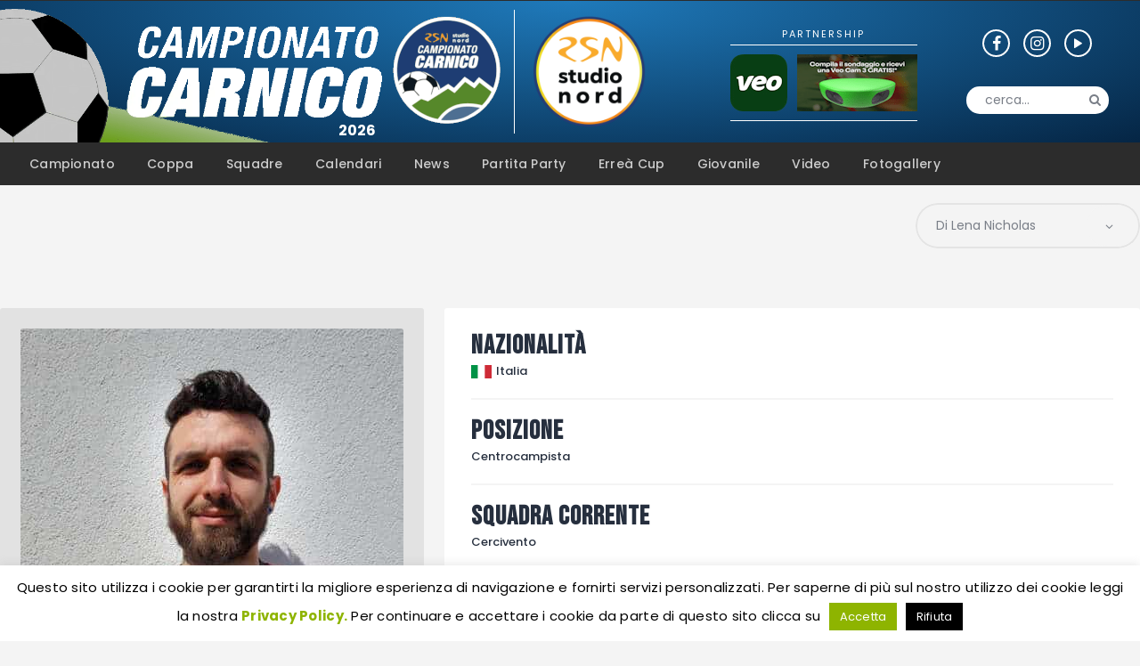

--- FILE ---
content_type: text/html; charset=UTF-8
request_url: https://www.carnico.it/giocatore/di-lena-nicholas/
body_size: 26051
content:
<!DOCTYPE html>
<html lang="it-IT" id="html" class="no-js  scheme_default" data-microtime="1769519359.0238">
<head>
<meta charset="UTF-8">
<meta name="viewport" content="width=device-width, initial-scale=1">
<meta name="format-detection" content="telephone=no">
<link rel="profile" href="//gmpg.org/xfn/11">
<link rel="pingback" href="https://www.carnico.it/xmlrpc.php">
<meta name='robots' content='noindex, follow' />
<!-- This site is optimized with the Yoast SEO plugin v26.8 - https://yoast.com/product/yoast-seo-wordpress/ -->
<title>Di Lena Nicholas - Campionato Carnico</title>
<meta property="og:locale" content="it_IT" />
<meta property="og:type" content="article" />
<meta property="og:title" content="Di Lena Nicholas - Campionato Carnico" />
<meta property="og:url" content="https://www.carnico.it/giocatore/di-lena-nicholas/" />
<meta property="og:site_name" content="Campionato Carnico" />
<meta property="article:publisher" content="https://www.facebook.com/campionatocarnico" />
<meta property="article:modified_time" content="2025-04-28T15:10:42+00:00" />
<meta property="og:image" content="https://www.carnico.it/wp-content/uploads/2023/04/Nicholas-Di-Lena-Cercivento-55.jpg" />
<meta property="og:image:width" content="1300" />
<meta property="og:image:height" content="1513" />
<meta property="og:image:type" content="image/jpeg" />
<meta name="twitter:card" content="summary_large_image" />
<meta name="twitter:label1" content="Tempo di lettura stimato" />
<meta name="twitter:data1" content="1 minuto" />
<script type="application/ld+json" class="yoast-schema-graph">{"@context":"https://schema.org","@graph":[{"@type":"WebPage","@id":"https://www.carnico.it/giocatore/di-lena-nicholas/","url":"https://www.carnico.it/giocatore/di-lena-nicholas/","name":"Di Lena Nicholas - Campionato Carnico","isPartOf":{"@id":"https://www.carnico.it/#website"},"primaryImageOfPage":{"@id":"https://www.carnico.it/giocatore/di-lena-nicholas/#primaryimage"},"image":{"@id":"https://www.carnico.it/giocatore/di-lena-nicholas/#primaryimage"},"thumbnailUrl":"https://www.carnico.it/wp-content/uploads/2023/04/Nicholas-Di-Lena-Cercivento-55.jpg","datePublished":"2025-03-10T14:35:48+00:00","dateModified":"2025-04-28T15:10:42+00:00","breadcrumb":{"@id":"https://www.carnico.it/giocatore/di-lena-nicholas/#breadcrumb"},"inLanguage":"it-IT","potentialAction":[{"@type":"ReadAction","target":["https://www.carnico.it/giocatore/di-lena-nicholas/"]}]},{"@type":"ImageObject","inLanguage":"it-IT","@id":"https://www.carnico.it/giocatore/di-lena-nicholas/#primaryimage","url":"https://www.carnico.it/wp-content/uploads/2023/04/Nicholas-Di-Lena-Cercivento-55.jpg","contentUrl":"https://www.carnico.it/wp-content/uploads/2023/04/Nicholas-Di-Lena-Cercivento-55.jpg","width":1300,"height":1513,"caption":"Nicholas Di Lena"},{"@type":"BreadcrumbList","@id":"https://www.carnico.it/giocatore/di-lena-nicholas/#breadcrumb","itemListElement":[{"@type":"ListItem","position":1,"name":"Home","item":"https://www.carnico.it/"},{"@type":"ListItem","position":2,"name":"Di Lena Nicholas"}]},{"@type":"WebSite","@id":"https://www.carnico.it/#website","url":"https://www.carnico.it/","name":"Campionato Carnico","description":"Notizie e aggiornamenti in tempo reale sul campionato Carnico","publisher":{"@id":"https://www.carnico.it/#organization"},"potentialAction":[{"@type":"SearchAction","target":{"@type":"EntryPoint","urlTemplate":"https://www.carnico.it/?s={search_term_string}"},"query-input":{"@type":"PropertyValueSpecification","valueRequired":true,"valueName":"search_term_string"}}],"inLanguage":"it-IT"},{"@type":"Organization","@id":"https://www.carnico.it/#organization","name":"Campionato Carnico","url":"https://www.carnico.it/","logo":{"@type":"ImageObject","inLanguage":"it-IT","@id":"https://www.carnico.it/#/schema/logo/image/","url":"https://www.carnico.it/wp-content/uploads/2022/05/Campionato-Carnico.jpg","contentUrl":"https://www.carnico.it/wp-content/uploads/2022/05/Campionato-Carnico.jpg","width":845,"height":512,"caption":"Campionato Carnico"},"image":{"@id":"https://www.carnico.it/#/schema/logo/image/"},"sameAs":["https://www.facebook.com/campionatocarnico","https://www.instagram.com/campionatocarnico/"]}]}</script>
<!-- / Yoast SEO plugin. -->
<link rel='dns-prefetch' href='//www.googletagmanager.com' />
<link rel='dns-prefetch' href='//fonts.googleapis.com' />
<link rel='dns-prefetch' href='//use.typekit.net' />
<link rel='dns-prefetch' href='//servizio.rsn.it' />
<link rel='dns-prefetch' href='//adv.rsn.it' />
<link rel="alternate" type="application/rss+xml" title="Campionato Carnico &raquo; Feed" href="https://www.carnico.it/feed/" />
<link rel="alternate" type="application/rss+xml" title="Campionato Carnico &raquo; Feed dei commenti" href="https://www.carnico.it/comments/feed/" />
<link rel="alternate" title="oEmbed (JSON)" type="application/json+oembed" href="https://www.carnico.it/wp-json/oembed/1.0/embed?url=https%3A%2F%2Fwww.carnico.it%2Fgiocatore%2Fdi-lena-nicholas%2F" />
<link rel="alternate" title="oEmbed (XML)" type="text/xml+oembed" href="https://www.carnico.it/wp-json/oembed/1.0/embed?url=https%3A%2F%2Fwww.carnico.it%2Fgiocatore%2Fdi-lena-nicholas%2F&#038;format=xml" />
<style id='wp-img-auto-sizes-contain-inline-css' type='text/css'>
img:is([sizes=auto i],[sizes^="auto," i]){contain-intrinsic-size:3000px 1500px}
/*# sourceURL=wp-img-auto-sizes-contain-inline-css */
</style>
<!-- <link property="stylesheet" rel='stylesheet' id='sbi_styles-css' href='https://www.carnico.it/wp-content/plugins/instagram-feed/css/sbi-styles.min.css?ver=6.10.0' type='text/css' media='all' /> -->
<link rel="stylesheet" type="text/css" href="//www.carnico.it/wp-content/cache/www.carnico.it/wpfc-minified/95furrqo/1wl52.css" media="all"/>
<style id='wp-emoji-styles-inline-css' type='text/css'>
img.wp-smiley, img.emoji {
display: inline !important;
border: none !important;
box-shadow: none !important;
height: 1em !important;
width: 1em !important;
margin: 0 0.07em !important;
vertical-align: -0.1em !important;
background: none !important;
padding: 0 !important;
}
/*# sourceURL=wp-emoji-styles-inline-css */
</style>
<!-- <link property="stylesheet" rel='stylesheet' id='wp-block-library-css' href='https://www.carnico.it/wp-includes/css/dist/block-library/style.min.css?ver=22ab467f16b949c9b5e18598cc8d1f37' type='text/css' media='all' /> -->
<link rel="stylesheet" type="text/css" href="//www.carnico.it/wp-content/cache/www.carnico.it/wpfc-minified/k2svtwz8/1wl52.css" media="all"/>
<style id='classic-theme-styles-inline-css' type='text/css'>
/*! This file is auto-generated */
.wp-block-button__link{color:#fff;background-color:#32373c;border-radius:9999px;box-shadow:none;text-decoration:none;padding:calc(.667em + 2px) calc(1.333em + 2px);font-size:1.125em}.wp-block-file__button{background:#32373c;color:#fff;text-decoration:none}
/*# sourceURL=/wp-includes/css/classic-themes.min.css */
</style>
<style id='global-styles-inline-css' type='text/css'>
:root{--wp--preset--aspect-ratio--square: 1;--wp--preset--aspect-ratio--4-3: 4/3;--wp--preset--aspect-ratio--3-4: 3/4;--wp--preset--aspect-ratio--3-2: 3/2;--wp--preset--aspect-ratio--2-3: 2/3;--wp--preset--aspect-ratio--16-9: 16/9;--wp--preset--aspect-ratio--9-16: 9/16;--wp--preset--color--black: #000000;--wp--preset--color--cyan-bluish-gray: #abb8c3;--wp--preset--color--white: #ffffff;--wp--preset--color--pale-pink: #f78da7;--wp--preset--color--vivid-red: #cf2e2e;--wp--preset--color--luminous-vivid-orange: #ff6900;--wp--preset--color--luminous-vivid-amber: #fcb900;--wp--preset--color--light-green-cyan: #7bdcb5;--wp--preset--color--vivid-green-cyan: #00d084;--wp--preset--color--pale-cyan-blue: #8ed1fc;--wp--preset--color--vivid-cyan-blue: #0693e3;--wp--preset--color--vivid-purple: #9b51e0;--wp--preset--color--bg-color: #ffffff;--wp--preset--color--bd-color: #e3e3e3;--wp--preset--color--text: #797e87;--wp--preset--color--text-dark: #262f3e;--wp--preset--color--text-light: #797e87;--wp--preset--color--text-link: #8eb400;--wp--preset--color--text-hover: #2c2c2c;--wp--preset--color--text-link-2: #80d572;--wp--preset--color--text-hover-2: #8be77c;--wp--preset--color--text-link-3: #ddb837;--wp--preset--color--text-hover-3: #eec432;--wp--preset--gradient--vivid-cyan-blue-to-vivid-purple: linear-gradient(135deg,rgb(6,147,227) 0%,rgb(155,81,224) 100%);--wp--preset--gradient--light-green-cyan-to-vivid-green-cyan: linear-gradient(135deg,rgb(122,220,180) 0%,rgb(0,208,130) 100%);--wp--preset--gradient--luminous-vivid-amber-to-luminous-vivid-orange: linear-gradient(135deg,rgb(252,185,0) 0%,rgb(255,105,0) 100%);--wp--preset--gradient--luminous-vivid-orange-to-vivid-red: linear-gradient(135deg,rgb(255,105,0) 0%,rgb(207,46,46) 100%);--wp--preset--gradient--very-light-gray-to-cyan-bluish-gray: linear-gradient(135deg,rgb(238,238,238) 0%,rgb(169,184,195) 100%);--wp--preset--gradient--cool-to-warm-spectrum: linear-gradient(135deg,rgb(74,234,220) 0%,rgb(151,120,209) 20%,rgb(207,42,186) 40%,rgb(238,44,130) 60%,rgb(251,105,98) 80%,rgb(254,248,76) 100%);--wp--preset--gradient--blush-light-purple: linear-gradient(135deg,rgb(255,206,236) 0%,rgb(152,150,240) 100%);--wp--preset--gradient--blush-bordeaux: linear-gradient(135deg,rgb(254,205,165) 0%,rgb(254,45,45) 50%,rgb(107,0,62) 100%);--wp--preset--gradient--luminous-dusk: linear-gradient(135deg,rgb(255,203,112) 0%,rgb(199,81,192) 50%,rgb(65,88,208) 100%);--wp--preset--gradient--pale-ocean: linear-gradient(135deg,rgb(255,245,203) 0%,rgb(182,227,212) 50%,rgb(51,167,181) 100%);--wp--preset--gradient--electric-grass: linear-gradient(135deg,rgb(202,248,128) 0%,rgb(113,206,126) 100%);--wp--preset--gradient--midnight: linear-gradient(135deg,rgb(2,3,129) 0%,rgb(40,116,252) 100%);--wp--preset--font-size--small: 13px;--wp--preset--font-size--medium: 20px;--wp--preset--font-size--large: 36px;--wp--preset--font-size--x-large: 42px;--wp--preset--spacing--20: 0.44rem;--wp--preset--spacing--30: 0.67rem;--wp--preset--spacing--40: 1rem;--wp--preset--spacing--50: 1.5rem;--wp--preset--spacing--60: 2.25rem;--wp--preset--spacing--70: 3.38rem;--wp--preset--spacing--80: 5.06rem;--wp--preset--shadow--natural: 6px 6px 9px rgba(0, 0, 0, 0.2);--wp--preset--shadow--deep: 12px 12px 50px rgba(0, 0, 0, 0.4);--wp--preset--shadow--sharp: 6px 6px 0px rgba(0, 0, 0, 0.2);--wp--preset--shadow--outlined: 6px 6px 0px -3px rgb(255, 255, 255), 6px 6px rgb(0, 0, 0);--wp--preset--shadow--crisp: 6px 6px 0px rgb(0, 0, 0);}:where(.is-layout-flex){gap: 0.5em;}:where(.is-layout-grid){gap: 0.5em;}body .is-layout-flex{display: flex;}.is-layout-flex{flex-wrap: wrap;align-items: center;}.is-layout-flex > :is(*, div){margin: 0;}body .is-layout-grid{display: grid;}.is-layout-grid > :is(*, div){margin: 0;}:where(.wp-block-columns.is-layout-flex){gap: 2em;}:where(.wp-block-columns.is-layout-grid){gap: 2em;}:where(.wp-block-post-template.is-layout-flex){gap: 1.25em;}:where(.wp-block-post-template.is-layout-grid){gap: 1.25em;}.has-black-color{color: var(--wp--preset--color--black) !important;}.has-cyan-bluish-gray-color{color: var(--wp--preset--color--cyan-bluish-gray) !important;}.has-white-color{color: var(--wp--preset--color--white) !important;}.has-pale-pink-color{color: var(--wp--preset--color--pale-pink) !important;}.has-vivid-red-color{color: var(--wp--preset--color--vivid-red) !important;}.has-luminous-vivid-orange-color{color: var(--wp--preset--color--luminous-vivid-orange) !important;}.has-luminous-vivid-amber-color{color: var(--wp--preset--color--luminous-vivid-amber) !important;}.has-light-green-cyan-color{color: var(--wp--preset--color--light-green-cyan) !important;}.has-vivid-green-cyan-color{color: var(--wp--preset--color--vivid-green-cyan) !important;}.has-pale-cyan-blue-color{color: var(--wp--preset--color--pale-cyan-blue) !important;}.has-vivid-cyan-blue-color{color: var(--wp--preset--color--vivid-cyan-blue) !important;}.has-vivid-purple-color{color: var(--wp--preset--color--vivid-purple) !important;}.has-black-background-color{background-color: var(--wp--preset--color--black) !important;}.has-cyan-bluish-gray-background-color{background-color: var(--wp--preset--color--cyan-bluish-gray) !important;}.has-white-background-color{background-color: var(--wp--preset--color--white) !important;}.has-pale-pink-background-color{background-color: var(--wp--preset--color--pale-pink) !important;}.has-vivid-red-background-color{background-color: var(--wp--preset--color--vivid-red) !important;}.has-luminous-vivid-orange-background-color{background-color: var(--wp--preset--color--luminous-vivid-orange) !important;}.has-luminous-vivid-amber-background-color{background-color: var(--wp--preset--color--luminous-vivid-amber) !important;}.has-light-green-cyan-background-color{background-color: var(--wp--preset--color--light-green-cyan) !important;}.has-vivid-green-cyan-background-color{background-color: var(--wp--preset--color--vivid-green-cyan) !important;}.has-pale-cyan-blue-background-color{background-color: var(--wp--preset--color--pale-cyan-blue) !important;}.has-vivid-cyan-blue-background-color{background-color: var(--wp--preset--color--vivid-cyan-blue) !important;}.has-vivid-purple-background-color{background-color: var(--wp--preset--color--vivid-purple) !important;}.has-black-border-color{border-color: var(--wp--preset--color--black) !important;}.has-cyan-bluish-gray-border-color{border-color: var(--wp--preset--color--cyan-bluish-gray) !important;}.has-white-border-color{border-color: var(--wp--preset--color--white) !important;}.has-pale-pink-border-color{border-color: var(--wp--preset--color--pale-pink) !important;}.has-vivid-red-border-color{border-color: var(--wp--preset--color--vivid-red) !important;}.has-luminous-vivid-orange-border-color{border-color: var(--wp--preset--color--luminous-vivid-orange) !important;}.has-luminous-vivid-amber-border-color{border-color: var(--wp--preset--color--luminous-vivid-amber) !important;}.has-light-green-cyan-border-color{border-color: var(--wp--preset--color--light-green-cyan) !important;}.has-vivid-green-cyan-border-color{border-color: var(--wp--preset--color--vivid-green-cyan) !important;}.has-pale-cyan-blue-border-color{border-color: var(--wp--preset--color--pale-cyan-blue) !important;}.has-vivid-cyan-blue-border-color{border-color: var(--wp--preset--color--vivid-cyan-blue) !important;}.has-vivid-purple-border-color{border-color: var(--wp--preset--color--vivid-purple) !important;}.has-vivid-cyan-blue-to-vivid-purple-gradient-background{background: var(--wp--preset--gradient--vivid-cyan-blue-to-vivid-purple) !important;}.has-light-green-cyan-to-vivid-green-cyan-gradient-background{background: var(--wp--preset--gradient--light-green-cyan-to-vivid-green-cyan) !important;}.has-luminous-vivid-amber-to-luminous-vivid-orange-gradient-background{background: var(--wp--preset--gradient--luminous-vivid-amber-to-luminous-vivid-orange) !important;}.has-luminous-vivid-orange-to-vivid-red-gradient-background{background: var(--wp--preset--gradient--luminous-vivid-orange-to-vivid-red) !important;}.has-very-light-gray-to-cyan-bluish-gray-gradient-background{background: var(--wp--preset--gradient--very-light-gray-to-cyan-bluish-gray) !important;}.has-cool-to-warm-spectrum-gradient-background{background: var(--wp--preset--gradient--cool-to-warm-spectrum) !important;}.has-blush-light-purple-gradient-background{background: var(--wp--preset--gradient--blush-light-purple) !important;}.has-blush-bordeaux-gradient-background{background: var(--wp--preset--gradient--blush-bordeaux) !important;}.has-luminous-dusk-gradient-background{background: var(--wp--preset--gradient--luminous-dusk) !important;}.has-pale-ocean-gradient-background{background: var(--wp--preset--gradient--pale-ocean) !important;}.has-electric-grass-gradient-background{background: var(--wp--preset--gradient--electric-grass) !important;}.has-midnight-gradient-background{background: var(--wp--preset--gradient--midnight) !important;}.has-small-font-size{font-size: var(--wp--preset--font-size--small) !important;}.has-medium-font-size{font-size: var(--wp--preset--font-size--medium) !important;}.has-large-font-size{font-size: var(--wp--preset--font-size--large) !important;}.has-x-large-font-size{font-size: var(--wp--preset--font-size--x-large) !important;}
:where(.wp-block-post-template.is-layout-flex){gap: 1.25em;}:where(.wp-block-post-template.is-layout-grid){gap: 1.25em;}
:where(.wp-block-term-template.is-layout-flex){gap: 1.25em;}:where(.wp-block-term-template.is-layout-grid){gap: 1.25em;}
:where(.wp-block-columns.is-layout-flex){gap: 2em;}:where(.wp-block-columns.is-layout-grid){gap: 2em;}
:root :where(.wp-block-pullquote){font-size: 1.5em;line-height: 1.6;}
/*# sourceURL=global-styles-inline-css */
</style>
<!-- <link property="stylesheet" rel='stylesheet' id='cookie-law-info-css' href='https://www.carnico.it/wp-content/plugins/cookie-law-info/legacy/public/css/cookie-law-info-public.css?ver=3.3.9.1' type='text/css' media='all' /> -->
<!-- <link property="stylesheet" rel='stylesheet' id='cookie-law-info-gdpr-css' href='https://www.carnico.it/wp-content/plugins/cookie-law-info/legacy/public/css/cookie-law-info-gdpr.css?ver=3.3.9.1' type='text/css' media='all' /> -->
<!-- <link property="stylesheet" rel='stylesheet' id='trx_addons-icons-css' href='https://www.carnico.it/wp-content/plugins/trx_addons/css/font-icons/css/trx_addons_icons.css' type='text/css' media='all' /> -->
<!-- <link property="stylesheet" rel='stylesheet' id='jquery-swiper-css' href='https://www.carnico.it/wp-content/plugins/trx_addons/js/swiper/swiper.min.css' type='text/css' media='all' /> -->
<!-- <link property="stylesheet" rel='stylesheet' id='magnific-popup-css' href='https://www.carnico.it/wp-content/plugins/trx_addons/js/magnific/magnific-popup.min.css' type='text/css' media='all' /> -->
<!-- <link property="stylesheet" rel='stylesheet' id='trx_addons-css' href='https://www.carnico.it/wp-content/plugins/trx_addons/css/__styles.css' type='text/css' media='all' /> -->
<!-- <link property="stylesheet" rel='stylesheet' id='trx_addons-animation-css' href='https://www.carnico.it/wp-content/plugins/trx_addons/css/trx_addons.animation.css' type='text/css' media='all' /> -->
<!-- <link property="stylesheet" rel='stylesheet' id='dashicons-css' href='https://www.carnico.it/wp-includes/css/dashicons.min.css?ver=22ab467f16b949c9b5e18598cc8d1f37' type='text/css' media='all' /> -->
<!-- <link property="stylesheet" rel='stylesheet' id='sportspress-general-css' href='//www.carnico.it/wp-content/plugins/sportspress-pro/includes/sportspress/assets/css/sportspress.css?ver=2.7.26' type='text/css' media='all' /> -->
<!-- <link property="stylesheet" rel='stylesheet' id='sportspress-icons-css' href='//www.carnico.it/wp-content/plugins/sportspress-pro/includes/sportspress/assets/css/icons.css?ver=2.7.26' type='text/css' media='all' /> -->
<!-- <link property="stylesheet" rel='stylesheet' id='sportspress-timelines-css' href='//www.carnico.it/wp-content/plugins/sportspress-pro/includes/sportspress-timelines/css/sportspress-timelines.css?ver=2.6' type='text/css' media='all' /> -->
<!-- <link property="stylesheet" rel='stylesheet' id='sportspress-tournaments-css' href='//www.carnico.it/wp-content/plugins/sportspress-pro/includes/sportspress-tournaments/css/sportspress-tournaments.css?ver=2.6.21' type='text/css' media='all' /> -->
<!-- <link property="stylesheet" rel='stylesheet' id='sportspress-tournaments-ltr-css' href='//www.carnico.it/wp-content/plugins/sportspress-pro/includes/sportspress-tournaments/css/sportspress-tournaments-ltr.css?ver=2.6.21' type='text/css' media='all' /> -->
<!-- <link property="stylesheet" rel='stylesheet' id='jquery-bracket-css' href='//www.carnico.it/wp-content/plugins/sportspress-pro/includes/sportspress-tournaments/css/jquery.bracket.min.css?ver=0.11.0' type='text/css' media='all' /> -->
<link rel="stylesheet" type="text/css" href="//www.carnico.it/wp-content/cache/www.carnico.it/wpfc-minified/zwuv3nn/1wl52.css" media="all"/>
<link property="stylesheet" rel='stylesheet' id='sportspress-roboto-css' href='//fonts.googleapis.com/css?family=Roboto%3A400%2C500&#038;subset=cyrillic%2Ccyrillic-ext%2Cgreek%2Cgreek-ext%2Clatin-ext%2Cvietnamese&#038;ver=2.7' type='text/css' media='all' />
<!-- <link property="stylesheet" rel='stylesheet' id='sportspress-style-css' href='//www.carnico.it/wp-content/plugins/sportspress-pro/includes/sportspress/assets/css/sportspress-style.css?ver=2.7' type='text/css' media='all' /> -->
<!-- <link property="stylesheet" rel='stylesheet' id='sportspress-style-ltr-css' href='//www.carnico.it/wp-content/plugins/sportspress-pro/includes/sportspress/assets/css/sportspress-style-ltr.css?ver=2.7' type='text/css' media='all' /> -->
<!-- <link property="stylesheet" rel='stylesheet' id='elementor-icons-css' href='https://www.carnico.it/wp-content/plugins/elementor/assets/lib/eicons/css/elementor-icons.min.css?ver=5.46.0' type='text/css' media='all' /> -->
<!-- <link property="stylesheet" rel='stylesheet' id='elementor-frontend-css' href='https://www.carnico.it/wp-content/plugins/elementor/assets/css/frontend.min.css?ver=3.34.2' type='text/css' media='all' /> -->
<link rel="stylesheet" type="text/css" href="//www.carnico.it/wp-content/cache/www.carnico.it/wpfc-minified/g5piqfrh/1wl52.css" media="all"/>
<style id='elementor-frontend-inline-css' type='text/css'>
.elementor-kit-35863{--e-global-color-primary:#6EC1E4;--e-global-color-secondary:#54595F;--e-global-color-text:#7A7A7A;--e-global-color-accent:#61CE70;--e-global-color-54c4c202:#4054B2;--e-global-color-10c460a7:#23A455;--e-global-color-6965caaf:#000;--e-global-color-684becca:#FFF;--e-global-typography-primary-font-family:"Roboto";--e-global-typography-primary-font-weight:600;--e-global-typography-secondary-font-family:"Roboto Slab";--e-global-typography-secondary-font-weight:400;--e-global-typography-text-font-family:"Roboto";--e-global-typography-text-font-weight:400;--e-global-typography-accent-font-family:"Roboto";--e-global-typography-accent-font-weight:500;}.elementor-section.elementor-section-boxed > .elementor-container{max-width:1310px;}.e-con{--container-max-width:1310px;}.elementor-widget:not(:last-child){margin-block-end:20px;}.elementor-element{--widgets-spacing:20px 20px;--widgets-spacing-row:20px;--widgets-spacing-column:20px;}{}h1.entry-title{display:var(--page-title-display);}@media(max-width:1024px){.elementor-section.elementor-section-boxed > .elementor-container{max-width:1024px;}.e-con{--container-max-width:1024px;}}@media(max-width:767px){.elementor-section.elementor-section-boxed > .elementor-container{max-width:767px;}.e-con{--container-max-width:767px;}}
/*# sourceURL=elementor-frontend-inline-css */
</style>
<!-- <link property="stylesheet" rel='stylesheet' id='font-awesome-css' href='https://www.carnico.it/wp-content/plugins/elementor/assets/lib/font-awesome/css/font-awesome.min.css?ver=4.7.0' type='text/css' media='all' /> -->
<!-- <link property="stylesheet" rel='stylesheet' id='sbistyles-css' href='https://www.carnico.it/wp-content/plugins/instagram-feed/css/sbi-styles.min.css?ver=6.10.0' type='text/css' media='all' /> -->
<!-- <link property="stylesheet" rel='stylesheet' id='elementor-gf-local-roboto-css' href='https://www.carnico.it/wp-content/uploads/elementor/google-fonts/css/roboto.css?ver=1742296843' type='text/css' media='all' /> -->
<!-- <link property="stylesheet" rel='stylesheet' id='elementor-gf-local-robotoslab-css' href='https://www.carnico.it/wp-content/uploads/elementor/google-fonts/css/robotoslab.css?ver=1742296847' type='text/css' media='all' /> -->
<!-- <link property="stylesheet" rel='stylesheet' id='arve-css' href='https://www.carnico.it/wp-content/plugins/advanced-responsive-video-embedder/build/main.css?ver=1769099986' type='text/css' media='all' /> -->
<!-- <link property="stylesheet" rel='stylesheet' id='__EPYT__style-css' href='https://www.carnico.it/wp-content/plugins/youtube-embed-plus/styles/ytprefs.min.css?ver=14.2.4' type='text/css' media='all' /> -->
<link rel="stylesheet" type="text/css" href="//www.carnico.it/wp-content/cache/www.carnico.it/wpfc-minified/2mxxnjxo/1wl52.css" media="all"/>
<style id='__EPYT__style-inline-css' type='text/css'>
.epyt-gallery-thumb {
width: 33.333%;
}
/*# sourceURL=__EPYT__style-inline-css */
</style>
<link property="stylesheet" rel='stylesheet' id='fcunited-font-google_fonts-css' href='https://fonts.googleapis.com/css?family=Poppins:400,500,700%7CBebas+Neue:400&#038;subset=latin,latin-ext' type='text/css' media='all' />
<!-- <link property="stylesheet" rel='stylesheet' id='fontello-style-css' href='https://www.carnico.it/wp-content/themes/fcunited/css/font-icons/css/fontello.css' type='text/css' media='all' /> -->
<!-- <link property="stylesheet" rel='stylesheet' id='fcunited-main-css' href='https://www.carnico.it/wp-content/themes/fcunited/style.css' type='text/css' media='all' /> -->
<link rel="stylesheet" type="text/css" href="//www.carnico.it/wp-content/cache/www.carnico.it/wpfc-minified/7wn2mhnc/1wl52.css" media="all"/>
<style id='fcunited-main-inline-css' type='text/css'>
.post-navigation .nav-previous a .nav-arrow { background-image: url(https://www.carnico.it/wp-content/uploads/2025/05/DEMBA-BAKARY-CERCIVENTO-2025-406x228.jpg); }.post-navigation .nav-next a .nav-arrow { background-image: url(https://www.carnico.it/wp-content/uploads/2025/05/NAIM-MOHAMED-CERCIVENTO-2025-406x228.jpg); }
/*# sourceURL=fcunited-main-inline-css */
</style>
<!-- <link property="stylesheet" rel='stylesheet' id='fcunited-plugins-css' href='https://www.carnico.it/wp-content/themes/fcunited/css/__plugins.css' type='text/css' media='all' /> -->
<!-- <link property="stylesheet" rel='stylesheet' id='fcunited-custom-css' href='https://www.carnico.it/wp-content/themes/fcunited/css/__custom.css' type='text/css' media='all' /> -->
<!-- <link property="stylesheet" rel='stylesheet' id='fcunited-color-default-css' href='https://www.carnico.it/wp-content/themes/fcunited/css/__colors-default.css' type='text/css' media='all' /> -->
<!-- <link property="stylesheet" rel='stylesheet' id='fcunited-color-dark-css' href='https://www.carnico.it/wp-content/themes/fcunited/css/__colors-dark.css' type='text/css' media='all' /> -->
<!-- <link property="stylesheet" rel='stylesheet' id='fcunited-color-alter-css' href='https://www.carnico.it/wp-content/themes/fcunited/css/__colors-alter.css' type='text/css' media='all' /> -->
<!-- <link property="stylesheet" rel='stylesheet' id='mediaelement-css' href='https://www.carnico.it/wp-includes/js/mediaelement/mediaelementplayer-legacy.min.css?ver=4.2.17' type='text/css' media='all' /> -->
<!-- <link property="stylesheet" rel='stylesheet' id='wp-mediaelement-css' href='https://www.carnico.it/wp-includes/js/mediaelement/wp-mediaelement.min.css?ver=22ab467f16b949c9b5e18598cc8d1f37' type='text/css' media='all' /> -->
<!-- <link property="stylesheet" rel='stylesheet' id='fcunited-skin-default-css' href='https://www.carnico.it/wp-content/themes/fcunited/skins/default/skin.css' type='text/css' media='all' /> -->
<link rel="stylesheet" type="text/css" href="//www.carnico.it/wp-content/cache/www.carnico.it/wpfc-minified/7933kpuh/1wl52.css" media="all"/>
<link property="stylesheet" rel='stylesheet' id='typekit-css' href='//use.typekit.net/bmi5ani.css?ver=22ab467f16b949c9b5e18598cc8d1f37' type='text/css' media='all' />
<!-- <link property="stylesheet" rel='stylesheet' id='owl-carousel-css-css' href='https://www.carnico.it/wp-content/themes/fcunited-child/assets/vendor/owl-carousel/owl.carousel.min.css?ver=2.3.4' type='text/css' media='all' /> -->
<!-- <link property="stylesheet" rel='stylesheet' id='owl-theme-default-css' href='https://www.carnico.it/wp-content/themes/fcunited-child/assets/vendor/owl-carousel/owl.theme.default.css?ver=2.3.4' type='text/css' media='all' /> -->
<link rel="stylesheet" type="text/css" href="//www.carnico.it/wp-content/cache/www.carnico.it/wpfc-minified/didw71oj/1wl52.css" media="all"/>
<link property="stylesheet" rel='stylesheet' id='servizio-css' href='//servizio.rsn.it/css/jqueryui/style-custom.css?ver=22ab467f16b949c9b5e18598cc8d1f37' type='text/css' media='all' />
<!-- <link property="stylesheet" rel='stylesheet' id='style-child-css' href='https://www.carnico.it/wp-content/themes/fcunited-child/assets/css/style.css?ver=1.4.4' type='text/css' media='all' /> -->
<link rel="stylesheet" type="text/css" href="//www.carnico.it/wp-content/cache/www.carnico.it/wpfc-minified/qslvvshz/1wl52.css" media="all"/>
<link property="stylesheet" rel='stylesheet' id='banner-main-css' href='//adv.rsn.it/banner/style.css?ver=22ab467f16b949c9b5e18598cc8d1f37' type='text/css' media='all' />
<!-- <link property="stylesheet" rel='stylesheet' id='banner-custom-css' href='https://www.carnico.it/wp-content/themes/fcunited-child/assets/css/banner.css?ver=1.4.4' type='text/css' media='all' /> -->
<link rel="stylesheet" type="text/css" href="//www.carnico.it/wp-content/cache/www.carnico.it/wpfc-minified/qlit2wfd/1wl52.css" media="all"/>
<style id='inline-style-inline-css' type='text/css'>
.elementor-element .elementor-element-70cd35ab::after {
content: '2026';
}	
/*# sourceURL=inline-style-inline-css */
</style>
<!-- <link property="stylesheet" rel='stylesheet' id='trx_addons-responsive-css' href='https://www.carnico.it/wp-content/plugins/trx_addons/css/__responsive.css' type='text/css' media='all' /> -->
<!-- <link property="stylesheet" rel='stylesheet' id='fcunited-responsive-css' href='https://www.carnico.it/wp-content/themes/fcunited/css/__responsive.css' type='text/css' media='all' /> -->
<!-- <link property="stylesheet" rel='stylesheet' id='fcunited-skin-default-responsive-css' href='https://www.carnico.it/wp-content/themes/fcunited/skins/default/skin-responsive.css' type='text/css' media='all' /> -->
<link rel="stylesheet" type="text/css" href="//www.carnico.it/wp-content/cache/www.carnico.it/wpfc-minified/863mgpv9/1wl52.css" media="all"/>
<style type="text/css"></style><script src='//www.carnico.it/wp-content/cache/www.carnico.it/wpfc-minified/8mpwmwt5/1wl52.js' type="text/javascript"></script>
<!-- <script type="text/javascript" src="https://www.carnico.it/wp-includes/js/jquery/jquery.min.js?ver=3.7.1" id="jquery-core-js"></script> -->
<!-- <script type="text/javascript" src="https://www.carnico.it/wp-includes/js/jquery/jquery-migrate.min.js?ver=3.4.1" id="jquery-migrate-js"></script> -->
<script type="text/javascript" id="cookie-law-info-js-extra">
/* <![CDATA[ */
var Cli_Data = {"nn_cookie_ids":[],"cookielist":[],"non_necessary_cookies":[],"ccpaEnabled":"","ccpaRegionBased":"","ccpaBarEnabled":"","strictlyEnabled":["necessary","obligatoire"],"ccpaType":"gdpr","js_blocking":"","custom_integration":"","triggerDomRefresh":"","secure_cookies":""};
var cli_cookiebar_settings = {"animate_speed_hide":"500","animate_speed_show":"500","background":"#FFF","border":"#b1a6a6c2","border_on":"","button_1_button_colour":"#8eb400","button_1_button_hover":"#729000","button_1_link_colour":"#fff","button_1_as_button":"1","button_1_new_win":"","button_2_button_colour":"#333","button_2_button_hover":"#292929","button_2_link_colour":"#444","button_2_as_button":"","button_2_hidebar":"","button_3_button_colour":"#000","button_3_button_hover":"#000000","button_3_link_colour":"#fff","button_3_as_button":"1","button_3_new_win":"","button_4_button_colour":"#000","button_4_button_hover":"#000000","button_4_link_colour":"#fff","button_4_as_button":"1","button_7_button_colour":"#61a229","button_7_button_hover":"#4e8221","button_7_link_colour":"#fff","button_7_as_button":"1","button_7_new_win":"","font_family":"inherit","header_fix":"","notify_animate_hide":"1","notify_animate_show":"","notify_div_id":"#cookie-law-info-bar","notify_position_horizontal":"right","notify_position_vertical":"bottom","scroll_close":"","scroll_close_reload":"","accept_close_reload":"","reject_close_reload":"","showagain_tab":"","showagain_background":"#fff","showagain_border":"#000","showagain_div_id":"#cookie-law-info-again","showagain_x_position":"100px","text":"#000","show_once_yn":"","show_once":"10000","logging_on":"","as_popup":"","popup_overlay":"1","bar_heading_text":"","cookie_bar_as":"banner","popup_showagain_position":"bottom-right","widget_position":"left"};
var log_object = {"ajax_url":"https://www.carnico.it/wp-admin/admin-ajax.php"};
//# sourceURL=cookie-law-info-js-extra
/* ]]> */
</script>
<script src='//www.carnico.it/wp-content/cache/www.carnico.it/wpfc-minified/e5ad0711/1wl52.js' type="text/javascript"></script>
<!-- <script type="text/javascript" src="https://www.carnico.it/wp-content/plugins/cookie-law-info/legacy/public/js/cookie-law-info-public.js?ver=3.3.9.1" id="cookie-law-info-js"></script> -->
<!-- <script type="text/javascript" src="https://www.carnico.it/wp-content/plugins/sportspress-pro/includes/sportspress-tournaments/js/jquery.bracket.min.js?ver=0.11.0" id="jquery-bracket-js"></script> -->
<!-- Snippet del tag Google (gtag.js) aggiunto da Site Kit -->
<!-- Snippet Google Analytics aggiunto da Site Kit -->
<script type="text/javascript" src="https://www.googletagmanager.com/gtag/js?id=G-9C0B0655BH" id="google_gtagjs-js" async></script>
<script type="text/javascript" id="google_gtagjs-js-after">
/* <![CDATA[ */
window.dataLayer = window.dataLayer || [];function gtag(){dataLayer.push(arguments);}
gtag("set","linker",{"domains":["www.carnico.it"]});
gtag("js", new Date());
gtag("set", "developer_id.dZTNiMT", true);
gtag("config", "G-9C0B0655BH");
//# sourceURL=google_gtagjs-js-after
/* ]]> */
</script>
<script type="text/javascript" id="__ytprefs__-js-extra">
/* <![CDATA[ */
var _EPYT_ = {"ajaxurl":"https://www.carnico.it/wp-admin/admin-ajax.php","security":"c1ffe3d37c","gallery_scrolloffset":"20","eppathtoscripts":"https://www.carnico.it/wp-content/plugins/youtube-embed-plus/scripts/","eppath":"https://www.carnico.it/wp-content/plugins/youtube-embed-plus/","epresponsiveselector":"[\"iframe.__youtube_prefs_widget__\"]","epdovol":"1","version":"14.2.4","evselector":"iframe.__youtube_prefs__[src], iframe[src*=\"youtube.com/embed/\"], iframe[src*=\"youtube-nocookie.com/embed/\"]","ajax_compat":"","maxres_facade":"eager","ytapi_load":"light","pause_others":"","stopMobileBuffer":"1","facade_mode":"","not_live_on_channel":""};
//# sourceURL=__ytprefs__-js-extra
/* ]]> */
</script>
<script src='//www.carnico.it/wp-content/cache/www.carnico.it/wpfc-minified/99fxald2/1wl52.js' type="text/javascript"></script>
<!-- <script type="text/javascript" src="https://www.carnico.it/wp-content/plugins/youtube-embed-plus/scripts/ytprefs.min.js?ver=14.2.4" id="__ytprefs__-js"></script> -->
<!-- <script type="text/javascript" src="https://www.carnico.it/wp-content/themes/fcunited-child/assets/vendor/owl-carousel/owl.carousel.min.js?ver=2.3.4" id="owl-carousel-js-js"></script> -->
<!-- <script type="text/javascript" src="https://www.carnico.it/wp-content/themes/fcunited-child/assets/js/functions.js?ver=1.4.4" id="custom-functions-js"></script> -->
<link rel="https://api.w.org/" href="https://www.carnico.it/wp-json/" /><link rel="alternate" title="JSON" type="application/json" href="https://www.carnico.it/wp-json/wp/v2/players/86854" /><link rel="EditURI" type="application/rsd+xml" title="RSD" href="https://www.carnico.it/xmlrpc.php?rsd" />
<link rel='shortlink' href='https://www.carnico.it/?p=86854' />
<meta name="generator" content="Site Kit by Google 1.171.0" /><meta name="generator" content="Elementor 3.34.2; features: additional_custom_breakpoints; settings: css_print_method-internal, google_font-enabled, font_display-auto">
<style>
.e-con.e-parent:nth-of-type(n+4):not(.e-lazyloaded):not(.e-no-lazyload),
.e-con.e-parent:nth-of-type(n+4):not(.e-lazyloaded):not(.e-no-lazyload) * {
background-image: none !important;
}
@media screen and (max-height: 1024px) {
.e-con.e-parent:nth-of-type(n+3):not(.e-lazyloaded):not(.e-no-lazyload),
.e-con.e-parent:nth-of-type(n+3):not(.e-lazyloaded):not(.e-no-lazyload) * {
background-image: none !important;
}
}
@media screen and (max-height: 640px) {
.e-con.e-parent:nth-of-type(n+2):not(.e-lazyloaded):not(.e-no-lazyload),
.e-con.e-parent:nth-of-type(n+2):not(.e-lazyloaded):not(.e-no-lazyload) * {
background-image: none !important;
}
}
</style>
<!-- Snippet Google Tag Manager aggiunto da Site Kit -->
<script type="text/javascript">
/* <![CDATA[ */
( function( w, d, s, l, i ) {
w[l] = w[l] || [];
w[l].push( {'gtm.start': new Date().getTime(), event: 'gtm.js'} );
var f = d.getElementsByTagName( s )[0],
j = d.createElement( s ), dl = l != 'dataLayer' ? '&l=' + l : '';
j.async = true;
j.src = 'https://www.googletagmanager.com/gtm.js?id=' + i + dl;
f.parentNode.insertBefore( j, f );
} )( window, document, 'script', 'dataLayer', 'GTM-5FCMNF2' );
/* ]]> */
</script>
<!-- Termina lo snippet Google Tag Manager aggiunto da Site Kit -->
<link rel="icon" href="https://www.carnico.it/wp-content/uploads/2025/06/cropped-favicon-carnico-32x32.png" sizes="32x32" />
<link rel="icon" href="https://www.carnico.it/wp-content/uploads/2025/06/cropped-favicon-carnico-192x192.png" sizes="192x192" />
<link rel="apple-touch-icon" href="https://www.carnico.it/wp-content/uploads/2025/06/cropped-favicon-carnico-180x180.png" />
<meta name="msapplication-TileImage" content="https://www.carnico.it/wp-content/uploads/2025/06/cropped-favicon-carnico-270x270.png" />
<style type="text/css" id="wp-custom-css">
.page-id-30073 .tableWrapper.terza-categoria h4.sp-table-caption:after {
display: none;
}
.post_title  {
hyphens: none;
}
h5, h4, h3, h2, h1, p {
hyphens: none;
}
#custom_html-13 img {
height: auto;
}		</style>
<meta name="facebook-domain-verification" content="3pgw7lj8c9glor4hib9xyaqxwlmlhv" />
</head>
<body class="wp-singular sp_player-template-default single single-sp_player postid-86854 wp-custom-logo wp-embed-responsive wp-theme-fcunited wp-child-theme-fcunited-child ua_chrome sportspress sportspress-page sp-show-image di-lena-nicholas-page fcunited_inline_113893329 body_tag scheme_default blog_mode_sportspress body_style_wide  is_stream blog_style_excerpt sidebar_hide expand_content trx_addons_present header_type_custom header_style_header-custom-28560 header_position_default menu_style_top no_layout elementor-default elementor-kit-35863">
<div class="body_wrap">
<div class="page_wrap">
<header class="top_panel top_panel_custom top_panel_custom_28560 top_panel_custom_header-default				 without_bg_image with_featured_image">
<style id="elementor-post-28560">.elementor-28560 .elementor-element.elementor-element-39bcc5d2:not(.elementor-motion-effects-element-type-background), .elementor-28560 .elementor-element.elementor-element-39bcc5d2 > .elementor-motion-effects-container > .elementor-motion-effects-layer{background-color:#2c2c2c;}.elementor-28560 .elementor-element.elementor-element-39bcc5d2{transition:background 0.3s, border 0.3s, border-radius 0.3s, box-shadow 0.3s;}.elementor-28560 .elementor-element.elementor-element-39bcc5d2 > .elementor-background-overlay{transition:background 0.3s, border-radius 0.3s, opacity 0.3s;}.elementor-28560 .elementor-element.elementor-element-22afb412{-ms-flex-pack:inherit;-webkit-justify-content:inherit;justify-content:inherit;}.elementor-28560 .elementor-element.elementor-element-7ef11784 > .elementor-container > .elementor-column > .elementor-widget-wrap{align-content:center;align-items:center;}.elementor-28560 .elementor-element.elementor-element-7ef11784:not(.elementor-motion-effects-element-type-background), .elementor-28560 .elementor-element.elementor-element-7ef11784 > .elementor-motion-effects-container > .elementor-motion-effects-layer{background-color:#f4f4f4;}.elementor-28560 .elementor-element.elementor-element-7ef11784 > .elementor-container{max-width:1280px;}.elementor-28560 .elementor-element.elementor-element-7ef11784{box-shadow:0px 3px 3px 0px rgba(255,255,255,0.08);transition:background 0.3s, border 0.3s, border-radius 0.3s, box-shadow 0.3s;margin-top:0px;margin-bottom:0px;padding:0px 0px 0px 0px;}.elementor-28560 .elementor-element.elementor-element-7ef11784 > .elementor-background-overlay{transition:background 0.3s, border-radius 0.3s, opacity 0.3s;}.elementor-28560 .elementor-element.elementor-element-dcf2e66 > .elementor-widget-wrap > .elementor-widget:not(.elementor-widget__width-auto):not(.elementor-widget__width-initial):not(:last-child):not(.elementor-absolute){margin-block-end:0px;}.elementor-28560 .elementor-element.elementor-element-dcf2e66{-ms-flex-pack:inherit;-webkit-justify-content:inherit;justify-content:inherit;}.elementor-28560 .elementor-element.elementor-element-dcf2e66 > .elementor-element-populated{transition:background 0.3s, border 0.3s, border-radius 0.3s, box-shadow 0.3s;margin:0px 0px 0px 0px;--e-column-margin-right:0px;--e-column-margin-left:0px;}.elementor-28560 .elementor-element.elementor-element-dcf2e66 > .elementor-element-populated > .elementor-background-overlay{transition:background 0.3s, border-radius 0.3s, opacity 0.3s;}.elementor-28560 .elementor-element.elementor-element-dcf2e66 > .elementor-element-populated.elementor-column-wrap{padding:0px 0px 0px 0px;}.elementor-28560 .elementor-element.elementor-element-dcf2e66 > .elementor-element-populated.elementor-widget-wrap{padding:0px 0px 0px 0px;}.elementor-28560 .elementor-element.elementor-element-c6725ae{margin-top:0px;margin-bottom:0px;padding:0px 0px 0px 0px;}.elementor-bc-flex-widget .elementor-28560 .elementor-element.elementor-element-506a8560.elementor-column .elementor-widget-wrap{align-items:flex-end;}.elementor-28560 .elementor-element.elementor-element-506a8560.elementor-column.elementor-element[data-element_type="column"] > .elementor-widget-wrap.elementor-element-populated{align-content:flex-end;align-items:flex-end;}.elementor-28560 .elementor-element.elementor-element-506a8560.elementor-column > .elementor-widget-wrap{justify-content:flex-start;}.elementor-28560 .elementor-element.elementor-element-506a8560 > .elementor-widget-wrap > .elementor-widget:not(.elementor-widget__width-auto):not(.elementor-widget__width-initial):not(:last-child):not(.elementor-absolute){margin-block-end:0px;}.elementor-28560 .elementor-element.elementor-element-506a8560{-ms-flex-pack:inherit;-webkit-justify-content:inherit;justify-content:inherit;}.elementor-28560 .elementor-element.elementor-element-506a8560 > .elementor-element-populated{margin:0px 15px 0px 0px;--e-column-margin-right:15px;--e-column-margin-left:0px;}.elementor-28560 .elementor-element.elementor-element-506a8560 > .elementor-element-populated.elementor-column-wrap{padding:0px 0px 0px 0px;}.elementor-28560 .elementor-element.elementor-element-506a8560 > .elementor-element-populated.elementor-widget-wrap{padding:0px 0px 0px 0px;}.elementor-28560 .elementor-element.elementor-element-70cd35ab{width:auto;max-width:auto;}.elementor-28560 .elementor-element.elementor-element-70cd35ab > .elementor-widget-container{margin:0px 0px 0px 0px;padding:0px 0px 0px 0px;}.elementor-bc-flex-widget .elementor-28560 .elementor-element.elementor-element-653d416c.elementor-column .elementor-widget-wrap{align-items:center;}.elementor-28560 .elementor-element.elementor-element-653d416c.elementor-column.elementor-element[data-element_type="column"] > .elementor-widget-wrap.elementor-element-populated{align-content:center;align-items:center;}.elementor-28560 .elementor-element.elementor-element-653d416c{-ms-flex-pack:inherit;-webkit-justify-content:inherit;justify-content:inherit;}.elementor-28560 .elementor-element.elementor-element-653d416c > .elementor-element-populated{border-style:solid;border-width:0px 0px 0px 1px;border-color:#FFFFFF;margin:10px 0px 10px 0px;--e-column-margin-right:0px;--e-column-margin-left:0px;}.elementor-28560 .elementor-element.elementor-element-653d416c > .elementor-element-populated.elementor-column-wrap{padding:0px 30px 0px 30px;}.elementor-28560 .elementor-element.elementor-element-653d416c > .elementor-element-populated.elementor-widget-wrap{padding:0px 30px 0px 30px;}.elementor-28560 .elementor-element.elementor-element-7e2b86a0{width:auto;max-width:auto;}.elementor-28560 .elementor-element.elementor-element-7e2b86a0 > .elementor-widget-container{margin:-10px -10px -10px -10px;}.elementor-bc-flex-widget .elementor-28560 .elementor-element.elementor-element-2d506de0.elementor-column .elementor-widget-wrap{align-items:center;}.elementor-28560 .elementor-element.elementor-element-2d506de0.elementor-column.elementor-element[data-element_type="column"] > .elementor-widget-wrap.elementor-element-populated{align-content:center;align-items:center;}.elementor-28560 .elementor-element.elementor-element-2d506de0.elementor-column > .elementor-widget-wrap{justify-content:center;}.elementor-28560 .elementor-element.elementor-element-2d506de0{-ms-flex-pack:inherit;-webkit-justify-content:inherit;justify-content:inherit;}.elementor-28560 .elementor-element.elementor-element-2d506de0 > .elementor-element-populated, .elementor-28560 .elementor-element.elementor-element-2d506de0 > .elementor-element-populated > .elementor-background-overlay, .elementor-28560 .elementor-element.elementor-element-2d506de0 > .elementor-background-slideshow{border-radius:0px 0px 0px 0px;}.elementor-bc-flex-widget .elementor-28560 .elementor-element.elementor-element-5ae26341.elementor-column .elementor-widget-wrap{align-items:center;}.elementor-28560 .elementor-element.elementor-element-5ae26341.elementor-column.elementor-element[data-element_type="column"] > .elementor-widget-wrap.elementor-element-populated{align-content:center;align-items:center;}.elementor-28560 .elementor-element.elementor-element-5ae26341.elementor-column > .elementor-widget-wrap{justify-content:flex-end;}.elementor-28560 .elementor-element.elementor-element-5ae26341{-ms-flex-pack:inherit;-webkit-justify-content:inherit;justify-content:inherit;}.elementor-28560 .elementor-element.elementor-element-5ae26341 > .elementor-element-populated, .elementor-28560 .elementor-element.elementor-element-5ae26341 > .elementor-element-populated > .elementor-background-overlay, .elementor-28560 .elementor-element.elementor-element-5ae26341 > .elementor-background-slideshow{border-radius:0px 0px 0px 0px;}.elementor-28560 .elementor-element.elementor-element-5ae26341 > .elementor-element-populated.elementor-column-wrap{padding:0px 0px 0px 0px;}.elementor-28560 .elementor-element.elementor-element-5ae26341 > .elementor-element-populated.elementor-widget-wrap{padding:0px 0px 0px 0px;}.elementor-28560 .elementor-element.elementor-element-5bb50381 > .elementor-widget-container{padding:10px 0px 10px 0px;border-style:none;}.elementor-bc-flex-widget .elementor-28560 .elementor-element.elementor-element-2535bb44.elementor-column .elementor-widget-wrap{align-items:space-evenly;}.elementor-28560 .elementor-element.elementor-element-2535bb44.elementor-column.elementor-element[data-element_type="column"] > .elementor-widget-wrap.elementor-element-populated{align-content:space-evenly;align-items:space-evenly;}.elementor-28560 .elementor-element.elementor-element-2535bb44.elementor-column > .elementor-widget-wrap{justify-content:center;}.elementor-28560 .elementor-element.elementor-element-2535bb44 > .elementor-widget-wrap > .elementor-widget:not(.elementor-widget__width-auto):not(.elementor-widget__width-initial):not(:last-child):not(.elementor-absolute){margin-block-end:0px;}.elementor-28560 .elementor-element.elementor-element-2535bb44{-ms-flex-pack:center;-webkit-justify-content:center;justify-content:center;}.elementor-28560 .elementor-element.elementor-element-2535bb44 > .elementor-element-populated{transition:background 0.3s, border 0.3s, border-radius 0.3s, box-shadow 0.3s;margin:0px 0px 0px 0px;--e-column-margin-right:0px;--e-column-margin-left:0px;}.elementor-28560 .elementor-element.elementor-element-2535bb44 > .elementor-element-populated > .elementor-background-overlay{transition:background 0.3s, border-radius 0.3s, opacity 0.3s;}.elementor-28560 .elementor-element.elementor-element-2535bb44 > .elementor-element-populated.elementor-column-wrap{padding:0px 0px 0px 0px;}.elementor-28560 .elementor-element.elementor-element-2535bb44 > .elementor-element-populated.elementor-widget-wrap{padding:0px 0px 0px 0px;}.elementor-28560 .elementor-element.elementor-element-646c48eb{width:auto;max-width:auto;}.elementor-28560 .elementor-element.elementor-element-646c48eb > .elementor-widget-container{margin:0px 0px 0px 0px;}.elementor-28560 .elementor-element.elementor-element-27a9a7ca > .elementor-container > .elementor-column > .elementor-widget-wrap{align-content:center;align-items:center;}.elementor-28560 .elementor-element.elementor-element-27a9a7ca:not(.elementor-motion-effects-element-type-background), .elementor-28560 .elementor-element.elementor-element-27a9a7ca > .elementor-motion-effects-container > .elementor-motion-effects-layer{background-color:#f4f4f4;}.elementor-28560 .elementor-element.elementor-element-27a9a7ca > .elementor-container{max-width:1280px;}.elementor-28560 .elementor-element.elementor-element-27a9a7ca{box-shadow:0px 0px 0px 0px rgba(0,0,0,0);transition:background 0.3s, border 0.3s, border-radius 0.3s, box-shadow 0.3s;color:#ffffff;z-index:100;}.elementor-28560 .elementor-element.elementor-element-27a9a7ca > .elementor-background-overlay{transition:background 0.3s, border-radius 0.3s, opacity 0.3s;}.elementor-28560 .elementor-element.elementor-element-27a9a7ca .elementor-heading-title{color:#ffffff;}.elementor-28560 .elementor-element.elementor-element-27a9a7ca a{color:#ffffff;}.elementor-28560 .elementor-element.elementor-element-27a9a7ca a:hover{color:#8eb400;}.elementor-28560 .elementor-element.elementor-element-12e6f240:not(.elementor-motion-effects-element-type-background) > .elementor-widget-wrap, .elementor-28560 .elementor-element.elementor-element-12e6f240 > .elementor-widget-wrap > .elementor-motion-effects-container > .elementor-motion-effects-layer{background-color:#2c2c2c;}.elementor-28560 .elementor-element.elementor-element-12e6f240{-ms-flex-pack:inherit;-webkit-justify-content:inherit;justify-content:inherit;}.elementor-28560 .elementor-element.elementor-element-12e6f240 > .elementor-element-populated{transition:background 0.3s, border 0.3s, border-radius 0.3s, box-shadow 0.3s;}.elementor-28560 .elementor-element.elementor-element-12e6f240 > .elementor-element-populated > .elementor-background-overlay{transition:background 0.3s, border-radius 0.3s, opacity 0.3s;}@media(max-width:1024px){.elementor-bc-flex-widget .elementor-28560 .elementor-element.elementor-element-653d416c.elementor-column .elementor-widget-wrap{align-items:center;}.elementor-28560 .elementor-element.elementor-element-653d416c.elementor-column.elementor-element[data-element_type="column"] > .elementor-widget-wrap.elementor-element-populated{align-content:center;align-items:center;}.elementor-28560 .elementor-element.elementor-element-653d416c.elementor-column > .elementor-widget-wrap{justify-content:center;}.elementor-28560 .elementor-element.elementor-element-653d416c{-ms-flex-pack:center;-webkit-justify-content:center;justify-content:center;}.elementor-28560 .elementor-element.elementor-element-653d416c > .elementor-element-populated.elementor-column-wrap{padding:0px 0px 0px 0px;}.elementor-28560 .elementor-element.elementor-element-653d416c > .elementor-element-populated.elementor-widget-wrap{padding:0px 0px 0px 0px;}.elementor-28560 .elementor-element.elementor-element-7e2b86a0{text-align:center;}.elementor-28560 .elementor-element.elementor-element-7e2b86a0 img{max-width:50%;}}@media(min-width:768px){.elementor-28560 .elementor-element.elementor-element-dcf2e66{width:82%;}.elementor-28560 .elementor-element.elementor-element-506a8560{width:55%;}.elementor-28560 .elementor-element.elementor-element-653d416c{width:16%;}.elementor-28560 .elementor-element.elementor-element-2d506de0{width:2%;}.elementor-28560 .elementor-element.elementor-element-5ae26341{width:27%;}.elementor-28560 .elementor-element.elementor-element-2535bb44{width:18%;}}@media(max-width:1024px) and (min-width:768px){.elementor-28560 .elementor-element.elementor-element-dcf2e66{width:80%;}.elementor-28560 .elementor-element.elementor-element-506a8560{width:50%;}.elementor-28560 .elementor-element.elementor-element-653d416c{width:20%;}.elementor-28560 .elementor-element.elementor-element-2d506de0{width:27%;}.elementor-28560 .elementor-element.elementor-element-5ae26341{width:30%;}.elementor-28560 .elementor-element.elementor-element-2535bb44{width:20%;}}@media(max-width:767px){.elementor-28560 .elementor-element.elementor-element-22afb412{-ms-flex-pack:center;-webkit-justify-content:center;justify-content:center;}.elementor-28560 .elementor-element.elementor-element-dcf2e66{width:100%;}.elementor-28560 .elementor-element.elementor-element-506a8560{width:55%;}.elementor-28560 .elementor-element.elementor-element-70cd35ab > .elementor-widget-container{margin:0px 0px 0px 0px;}.elementor-28560 .elementor-element.elementor-element-653d416c{width:20%;}.elementor-28560 .elementor-element.elementor-element-653d416c > .elementor-element-populated.elementor-column-wrap{padding:0px 0px 0px 0px;}.elementor-28560 .elementor-element.elementor-element-653d416c > .elementor-element-populated.elementor-widget-wrap{padding:0px 0px 0px 0px;}.elementor-28560 .elementor-element.elementor-element-5ae26341{width:45%;}.elementor-28560 .elementor-element.elementor-element-5ae26341.elementor-column > .elementor-widget-wrap{justify-content:flex-start;}.elementor-28560 .elementor-element.elementor-element-2535bb44{width:100%;-ms-flex-pack:center;-webkit-justify-content:center;justify-content:center;}}</style><style>.elementor-28560 .elementor-element.elementor-element-39bcc5d2:not(.elementor-motion-effects-element-type-background), .elementor-28560 .elementor-element.elementor-element-39bcc5d2 > .elementor-motion-effects-container > .elementor-motion-effects-layer{background-color:#2c2c2c;}.elementor-28560 .elementor-element.elementor-element-39bcc5d2{transition:background 0.3s, border 0.3s, border-radius 0.3s, box-shadow 0.3s;}.elementor-28560 .elementor-element.elementor-element-39bcc5d2 > .elementor-background-overlay{transition:background 0.3s, border-radius 0.3s, opacity 0.3s;}.elementor-28560 .elementor-element.elementor-element-22afb412{-ms-flex-pack:inherit;-webkit-justify-content:inherit;justify-content:inherit;}.elementor-28560 .elementor-element.elementor-element-7ef11784 > .elementor-container > .elementor-column > .elementor-widget-wrap{align-content:center;align-items:center;}.elementor-28560 .elementor-element.elementor-element-7ef11784:not(.elementor-motion-effects-element-type-background), .elementor-28560 .elementor-element.elementor-element-7ef11784 > .elementor-motion-effects-container > .elementor-motion-effects-layer{background-color:#f4f4f4;}.elementor-28560 .elementor-element.elementor-element-7ef11784 > .elementor-container{max-width:1280px;}.elementor-28560 .elementor-element.elementor-element-7ef11784{box-shadow:0px 3px 3px 0px rgba(255,255,255,0.08);transition:background 0.3s, border 0.3s, border-radius 0.3s, box-shadow 0.3s;margin-top:0px;margin-bottom:0px;padding:0px 0px 0px 0px;}.elementor-28560 .elementor-element.elementor-element-7ef11784 > .elementor-background-overlay{transition:background 0.3s, border-radius 0.3s, opacity 0.3s;}.elementor-28560 .elementor-element.elementor-element-dcf2e66 > .elementor-widget-wrap > .elementor-widget:not(.elementor-widget__width-auto):not(.elementor-widget__width-initial):not(:last-child):not(.elementor-absolute){margin-block-end:0px;}.elementor-28560 .elementor-element.elementor-element-dcf2e66{-ms-flex-pack:inherit;-webkit-justify-content:inherit;justify-content:inherit;}.elementor-28560 .elementor-element.elementor-element-dcf2e66 > .elementor-element-populated{transition:background 0.3s, border 0.3s, border-radius 0.3s, box-shadow 0.3s;margin:0px 0px 0px 0px;--e-column-margin-right:0px;--e-column-margin-left:0px;}.elementor-28560 .elementor-element.elementor-element-dcf2e66 > .elementor-element-populated > .elementor-background-overlay{transition:background 0.3s, border-radius 0.3s, opacity 0.3s;}.elementor-28560 .elementor-element.elementor-element-dcf2e66 > .elementor-element-populated.elementor-column-wrap{padding:0px 0px 0px 0px;}.elementor-28560 .elementor-element.elementor-element-dcf2e66 > .elementor-element-populated.elementor-widget-wrap{padding:0px 0px 0px 0px;}.elementor-28560 .elementor-element.elementor-element-c6725ae{margin-top:0px;margin-bottom:0px;padding:0px 0px 0px 0px;}.elementor-bc-flex-widget .elementor-28560 .elementor-element.elementor-element-506a8560.elementor-column .elementor-widget-wrap{align-items:flex-end;}.elementor-28560 .elementor-element.elementor-element-506a8560.elementor-column.elementor-element[data-element_type="column"] > .elementor-widget-wrap.elementor-element-populated{align-content:flex-end;align-items:flex-end;}.elementor-28560 .elementor-element.elementor-element-506a8560.elementor-column > .elementor-widget-wrap{justify-content:flex-start;}.elementor-28560 .elementor-element.elementor-element-506a8560 > .elementor-widget-wrap > .elementor-widget:not(.elementor-widget__width-auto):not(.elementor-widget__width-initial):not(:last-child):not(.elementor-absolute){margin-block-end:0px;}.elementor-28560 .elementor-element.elementor-element-506a8560{-ms-flex-pack:inherit;-webkit-justify-content:inherit;justify-content:inherit;}.elementor-28560 .elementor-element.elementor-element-506a8560 > .elementor-element-populated{margin:0px 15px 0px 0px;--e-column-margin-right:15px;--e-column-margin-left:0px;}.elementor-28560 .elementor-element.elementor-element-506a8560 > .elementor-element-populated.elementor-column-wrap{padding:0px 0px 0px 0px;}.elementor-28560 .elementor-element.elementor-element-506a8560 > .elementor-element-populated.elementor-widget-wrap{padding:0px 0px 0px 0px;}.elementor-28560 .elementor-element.elementor-element-70cd35ab{width:auto;max-width:auto;}.elementor-28560 .elementor-element.elementor-element-70cd35ab > .elementor-widget-container{margin:0px 0px 0px 0px;padding:0px 0px 0px 0px;}.elementor-bc-flex-widget .elementor-28560 .elementor-element.elementor-element-653d416c.elementor-column .elementor-widget-wrap{align-items:center;}.elementor-28560 .elementor-element.elementor-element-653d416c.elementor-column.elementor-element[data-element_type="column"] > .elementor-widget-wrap.elementor-element-populated{align-content:center;align-items:center;}.elementor-28560 .elementor-element.elementor-element-653d416c{-ms-flex-pack:inherit;-webkit-justify-content:inherit;justify-content:inherit;}.elementor-28560 .elementor-element.elementor-element-653d416c > .elementor-element-populated{border-style:solid;border-width:0px 0px 0px 1px;border-color:#FFFFFF;margin:10px 0px 10px 0px;--e-column-margin-right:0px;--e-column-margin-left:0px;}.elementor-28560 .elementor-element.elementor-element-653d416c > .elementor-element-populated.elementor-column-wrap{padding:0px 30px 0px 30px;}.elementor-28560 .elementor-element.elementor-element-653d416c > .elementor-element-populated.elementor-widget-wrap{padding:0px 30px 0px 30px;}.elementor-28560 .elementor-element.elementor-element-7e2b86a0{width:auto;max-width:auto;}.elementor-28560 .elementor-element.elementor-element-7e2b86a0 > .elementor-widget-container{margin:-10px -10px -10px -10px;}.elementor-bc-flex-widget .elementor-28560 .elementor-element.elementor-element-2d506de0.elementor-column .elementor-widget-wrap{align-items:center;}.elementor-28560 .elementor-element.elementor-element-2d506de0.elementor-column.elementor-element[data-element_type="column"] > .elementor-widget-wrap.elementor-element-populated{align-content:center;align-items:center;}.elementor-28560 .elementor-element.elementor-element-2d506de0.elementor-column > .elementor-widget-wrap{justify-content:center;}.elementor-28560 .elementor-element.elementor-element-2d506de0{-ms-flex-pack:inherit;-webkit-justify-content:inherit;justify-content:inherit;}.elementor-28560 .elementor-element.elementor-element-2d506de0 > .elementor-element-populated, .elementor-28560 .elementor-element.elementor-element-2d506de0 > .elementor-element-populated > .elementor-background-overlay, .elementor-28560 .elementor-element.elementor-element-2d506de0 > .elementor-background-slideshow{border-radius:0px 0px 0px 0px;}.elementor-bc-flex-widget .elementor-28560 .elementor-element.elementor-element-5ae26341.elementor-column .elementor-widget-wrap{align-items:center;}.elementor-28560 .elementor-element.elementor-element-5ae26341.elementor-column.elementor-element[data-element_type="column"] > .elementor-widget-wrap.elementor-element-populated{align-content:center;align-items:center;}.elementor-28560 .elementor-element.elementor-element-5ae26341.elementor-column > .elementor-widget-wrap{justify-content:flex-end;}.elementor-28560 .elementor-element.elementor-element-5ae26341{-ms-flex-pack:inherit;-webkit-justify-content:inherit;justify-content:inherit;}.elementor-28560 .elementor-element.elementor-element-5ae26341 > .elementor-element-populated, .elementor-28560 .elementor-element.elementor-element-5ae26341 > .elementor-element-populated > .elementor-background-overlay, .elementor-28560 .elementor-element.elementor-element-5ae26341 > .elementor-background-slideshow{border-radius:0px 0px 0px 0px;}.elementor-28560 .elementor-element.elementor-element-5ae26341 > .elementor-element-populated.elementor-column-wrap{padding:0px 0px 0px 0px;}.elementor-28560 .elementor-element.elementor-element-5ae26341 > .elementor-element-populated.elementor-widget-wrap{padding:0px 0px 0px 0px;}.elementor-28560 .elementor-element.elementor-element-5bb50381 > .elementor-widget-container{padding:10px 0px 10px 0px;border-style:none;}.elementor-bc-flex-widget .elementor-28560 .elementor-element.elementor-element-2535bb44.elementor-column .elementor-widget-wrap{align-items:space-evenly;}.elementor-28560 .elementor-element.elementor-element-2535bb44.elementor-column.elementor-element[data-element_type="column"] > .elementor-widget-wrap.elementor-element-populated{align-content:space-evenly;align-items:space-evenly;}.elementor-28560 .elementor-element.elementor-element-2535bb44.elementor-column > .elementor-widget-wrap{justify-content:center;}.elementor-28560 .elementor-element.elementor-element-2535bb44 > .elementor-widget-wrap > .elementor-widget:not(.elementor-widget__width-auto):not(.elementor-widget__width-initial):not(:last-child):not(.elementor-absolute){margin-block-end:0px;}.elementor-28560 .elementor-element.elementor-element-2535bb44{-ms-flex-pack:center;-webkit-justify-content:center;justify-content:center;}.elementor-28560 .elementor-element.elementor-element-2535bb44 > .elementor-element-populated{transition:background 0.3s, border 0.3s, border-radius 0.3s, box-shadow 0.3s;margin:0px 0px 0px 0px;--e-column-margin-right:0px;--e-column-margin-left:0px;}.elementor-28560 .elementor-element.elementor-element-2535bb44 > .elementor-element-populated > .elementor-background-overlay{transition:background 0.3s, border-radius 0.3s, opacity 0.3s;}.elementor-28560 .elementor-element.elementor-element-2535bb44 > .elementor-element-populated.elementor-column-wrap{padding:0px 0px 0px 0px;}.elementor-28560 .elementor-element.elementor-element-2535bb44 > .elementor-element-populated.elementor-widget-wrap{padding:0px 0px 0px 0px;}.elementor-28560 .elementor-element.elementor-element-646c48eb{width:auto;max-width:auto;}.elementor-28560 .elementor-element.elementor-element-646c48eb > .elementor-widget-container{margin:0px 0px 0px 0px;}.elementor-28560 .elementor-element.elementor-element-27a9a7ca > .elementor-container > .elementor-column > .elementor-widget-wrap{align-content:center;align-items:center;}.elementor-28560 .elementor-element.elementor-element-27a9a7ca:not(.elementor-motion-effects-element-type-background), .elementor-28560 .elementor-element.elementor-element-27a9a7ca > .elementor-motion-effects-container > .elementor-motion-effects-layer{background-color:#f4f4f4;}.elementor-28560 .elementor-element.elementor-element-27a9a7ca > .elementor-container{max-width:1280px;}.elementor-28560 .elementor-element.elementor-element-27a9a7ca{box-shadow:0px 0px 0px 0px rgba(0,0,0,0);transition:background 0.3s, border 0.3s, border-radius 0.3s, box-shadow 0.3s;color:#ffffff;z-index:100;}.elementor-28560 .elementor-element.elementor-element-27a9a7ca > .elementor-background-overlay{transition:background 0.3s, border-radius 0.3s, opacity 0.3s;}.elementor-28560 .elementor-element.elementor-element-27a9a7ca .elementor-heading-title{color:#ffffff;}.elementor-28560 .elementor-element.elementor-element-27a9a7ca a{color:#ffffff;}.elementor-28560 .elementor-element.elementor-element-27a9a7ca a:hover{color:#8eb400;}.elementor-28560 .elementor-element.elementor-element-12e6f240:not(.elementor-motion-effects-element-type-background) > .elementor-widget-wrap, .elementor-28560 .elementor-element.elementor-element-12e6f240 > .elementor-widget-wrap > .elementor-motion-effects-container > .elementor-motion-effects-layer{background-color:#2c2c2c;}.elementor-28560 .elementor-element.elementor-element-12e6f240{-ms-flex-pack:inherit;-webkit-justify-content:inherit;justify-content:inherit;}.elementor-28560 .elementor-element.elementor-element-12e6f240 > .elementor-element-populated{transition:background 0.3s, border 0.3s, border-radius 0.3s, box-shadow 0.3s;}.elementor-28560 .elementor-element.elementor-element-12e6f240 > .elementor-element-populated > .elementor-background-overlay{transition:background 0.3s, border-radius 0.3s, opacity 0.3s;}@media(max-width:1024px){.elementor-bc-flex-widget .elementor-28560 .elementor-element.elementor-element-653d416c.elementor-column .elementor-widget-wrap{align-items:center;}.elementor-28560 .elementor-element.elementor-element-653d416c.elementor-column.elementor-element[data-element_type="column"] > .elementor-widget-wrap.elementor-element-populated{align-content:center;align-items:center;}.elementor-28560 .elementor-element.elementor-element-653d416c.elementor-column > .elementor-widget-wrap{justify-content:center;}.elementor-28560 .elementor-element.elementor-element-653d416c{-ms-flex-pack:center;-webkit-justify-content:center;justify-content:center;}.elementor-28560 .elementor-element.elementor-element-653d416c > .elementor-element-populated.elementor-column-wrap{padding:0px 0px 0px 0px;}.elementor-28560 .elementor-element.elementor-element-653d416c > .elementor-element-populated.elementor-widget-wrap{padding:0px 0px 0px 0px;}.elementor-28560 .elementor-element.elementor-element-7e2b86a0{text-align:center;}.elementor-28560 .elementor-element.elementor-element-7e2b86a0 img{max-width:50%;}}@media(min-width:768px){.elementor-28560 .elementor-element.elementor-element-dcf2e66{width:82%;}.elementor-28560 .elementor-element.elementor-element-506a8560{width:55%;}.elementor-28560 .elementor-element.elementor-element-653d416c{width:16%;}.elementor-28560 .elementor-element.elementor-element-2d506de0{width:2%;}.elementor-28560 .elementor-element.elementor-element-5ae26341{width:27%;}.elementor-28560 .elementor-element.elementor-element-2535bb44{width:18%;}}@media(max-width:1024px) and (min-width:768px){.elementor-28560 .elementor-element.elementor-element-dcf2e66{width:80%;}.elementor-28560 .elementor-element.elementor-element-506a8560{width:50%;}.elementor-28560 .elementor-element.elementor-element-653d416c{width:20%;}.elementor-28560 .elementor-element.elementor-element-2d506de0{width:27%;}.elementor-28560 .elementor-element.elementor-element-5ae26341{width:30%;}.elementor-28560 .elementor-element.elementor-element-2535bb44{width:20%;}}@media(max-width:767px){.elementor-28560 .elementor-element.elementor-element-22afb412{-ms-flex-pack:center;-webkit-justify-content:center;justify-content:center;}.elementor-28560 .elementor-element.elementor-element-dcf2e66{width:100%;}.elementor-28560 .elementor-element.elementor-element-506a8560{width:55%;}.elementor-28560 .elementor-element.elementor-element-70cd35ab > .elementor-widget-container{margin:0px 0px 0px 0px;}.elementor-28560 .elementor-element.elementor-element-653d416c{width:20%;}.elementor-28560 .elementor-element.elementor-element-653d416c > .elementor-element-populated.elementor-column-wrap{padding:0px 0px 0px 0px;}.elementor-28560 .elementor-element.elementor-element-653d416c > .elementor-element-populated.elementor-widget-wrap{padding:0px 0px 0px 0px;}.elementor-28560 .elementor-element.elementor-element-5ae26341{width:45%;}.elementor-28560 .elementor-element.elementor-element-5ae26341.elementor-column > .elementor-widget-wrap{justify-content:flex-start;}.elementor-28560 .elementor-element.elementor-element-2535bb44{width:100%;-ms-flex-pack:center;-webkit-justify-content:center;justify-content:center;}}</style>		<div data-elementor-type="cpt_layouts" data-elementor-id="28560" class="elementor elementor-28560">
<section class="elementor-section elementor-top-section elementor-element elementor-element-39bcc5d2 scheme_default elementor-section-boxed elementor-section-height-default elementor-section-height-default" data-id="39bcc5d2" data-element_type="section" id="menuMobileCarnico" data-settings="{&quot;background_background&quot;:&quot;classic&quot;}">
<div class="elementor-container elementor-column-gap-extended">
<div class="elementor-column elementor-col-100 elementor-top-column elementor-element elementor-element-22afb412 scheme_default sc_inner_width_none sc_layouts_column_icons_position_left" data-id="22afb412" data-element_type="column">
<div class="elementor-widget-wrap elementor-element-populated">
<div class="sc_layouts_item elementor-element elementor-element-507fff58 scheme_default sc_layouts_hide_on_wide sc_layouts_hide_on_desktop sc_layouts_hide_on_notebook sc_layouts_hide_on_tablet sc_fly_static elementor-widget elementor-widget-trx_sc_layouts_menu" data-id="507fff58" data-element_type="widget" data-widget_type="trx_sc_layouts_menu.default">
<div class="elementor-widget-container">
<div id="trx_sc_layouts_menu_951755883" class="sc_layouts_iconed_text sc_layouts_menu_mobile_button_burger sc_layouts_menu_mobile_button">
<a class="sc_layouts_item_link sc_layouts_iconed_text_link" href="#">
<span class="sc_layouts_item_icon sc_layouts_iconed_text_icon trx_addons_icon-menu"></span>
</a>
</div>				</div>
</div>
</div>
</div>
</div>
</section>
<section class="elementor-section elementor-top-section elementor-element elementor-element-7ef11784 sc_layouts_row sc_layouts_row_type_normal elementor-section-content-middle sc_layouts_row_fixed elementor-section-boxed elementor-section-height-default elementor-section-height-default" data-id="7ef11784" data-element_type="section" id="menuMobile" data-settings="{&quot;background_background&quot;:&quot;classic&quot;}">
<div class="elementor-container elementor-column-gap-default">
<div class="elementor-column elementor-col-50 elementor-top-column elementor-element elementor-element-dcf2e66 sc_inner_width_none sc_layouts_column_icons_position_left" data-id="dcf2e66" data-element_type="column" data-settings="{&quot;background_background&quot;:&quot;classic&quot;}">
<div class="elementor-widget-wrap elementor-element-populated">
<section class="elementor-section elementor-inner-section elementor-element elementor-element-c6725ae justify-content-md-between elementor-section-boxed elementor-section-height-default elementor-section-height-default" data-id="c6725ae" data-element_type="section">
<div class="elementor-container elementor-column-gap-extended">
<div class="elementor-column elementor-col-25 elementor-inner-column elementor-element elementor-element-506a8560 sc_inner_width_none sc_layouts_column_icons_position_left" data-id="506a8560" data-element_type="column">
<div class="elementor-widget-wrap elementor-element-populated">
<div class="sc_layouts_item elementor-element elementor-element-70cd35ab elementor-widget__width-auto sc_fly_static elementor-widget elementor-widget-image" data-id="70cd35ab" data-element_type="widget" data-widget_type="image.default">
<div class="elementor-widget-container">
<a href="/">
<img width="1080" height="306" src="https://www.carnico.it/wp-content/uploads/2019/04/carnico.png" class="attachment-full size-full wp-image-93172" alt="" srcset="https://www.carnico.it/wp-content/uploads/2019/04/carnico.png 1080w, https://www.carnico.it/wp-content/uploads/2019/04/carnico-300x85.png 300w, https://www.carnico.it/wp-content/uploads/2019/04/carnico-630x179.png 630w, https://www.carnico.it/wp-content/uploads/2019/04/carnico-450x128.png 450w, https://www.carnico.it/wp-content/uploads/2019/04/carnico-500x142.png 500w, https://www.carnico.it/wp-content/uploads/2019/04/carnico-400x113.png 400w, https://www.carnico.it/wp-content/uploads/2019/04/carnico-32x9.png 32w, https://www.carnico.it/wp-content/uploads/2019/04/carnico-370x105.png 370w, https://www.carnico.it/wp-content/uploads/2019/04/carnico-818x232.png 818w, https://www.carnico.it/wp-content/uploads/2019/04/carnico-406x115.png 406w" sizes="(max-width: 1080px) 100vw, 1080px" />								</a>
</div>
</div>
</div>
</div>
<div class="elementor-column elementor-col-25 elementor-inner-column elementor-element elementor-element-653d416c sc_layouts_column sc_layouts_column_align_center ml-md-0 mr-md-auto sc_inner_width_none sc_layouts_column_icons_position_left" data-id="653d416c" data-element_type="column">
<div class="elementor-widget-wrap elementor-element-populated">
<div class="sc_layouts_item elementor-element elementor-element-7e2b86a0 elementor-widget__width-auto sc_fly_static elementor-widget elementor-widget-image" data-id="7e2b86a0" data-element_type="widget" data-widget_type="image.default">
<div class="elementor-widget-container">
<a href="https://www.rsn.it/" target="_blank">
<img width="596" height="616" src="https://www.carnico.it/wp-content/uploads/2019/04/rsn-2.png" class="attachment-full size-full wp-image-93173" alt="" srcset="https://www.carnico.it/wp-content/uploads/2019/04/rsn-2.png 596w, https://www.carnico.it/wp-content/uploads/2019/04/rsn-2-242x250.png 242w, https://www.carnico.it/wp-content/uploads/2019/04/rsn-2-435x450.png 435w, https://www.carnico.it/wp-content/uploads/2019/04/rsn-2-484x500.png 484w, https://www.carnico.it/wp-content/uploads/2019/04/rsn-2-387x400.png 387w, https://www.carnico.it/wp-content/uploads/2019/04/rsn-2-32x32.png 32w, https://www.carnico.it/wp-content/uploads/2019/04/rsn-2-370x382.png 370w, https://www.carnico.it/wp-content/uploads/2019/04/rsn-2-406x420.png 406w" sizes="(max-width: 596px) 100vw, 596px" />								</a>
</div>
</div>
</div>
</div>
<div class="elementor-column elementor-col-25 elementor-inner-column elementor-element elementor-element-2d506de0 sc_layouts_column sc_layouts_column_align_right sc_layouts_hide_on_wide sc_layouts_hide_on_desktop sc_layouts_hide_on_notebook sc_layouts_hide_on_tablet sc_layouts_hide_on_mobile sc_inner_width_none sc_layouts_column_icons_position_left" data-id="2d506de0" data-element_type="column">
<div class="elementor-widget-wrap">
</div>
</div>
<div class="elementor-column elementor-col-25 elementor-inner-column elementor-element elementor-element-5ae26341 sc_layouts_column sc_layouts_column_align_center sc_inner_width_none sc_layouts_column_icons_position_left" data-id="5ae26341" data-element_type="column" id="mainSponsorWrapper">
<div class="elementor-widget-wrap elementor-element-populated">
<div class="sc_layouts_item elementor-element elementor-element-5bb50381 sc_fly_static elementor-widget elementor-widget-shortcode" data-id="5bb50381" data-element_type="widget" data-widget_type="shortcode.default">
<div class="elementor-widget-container">
<div class="elementor-shortcode"><script src="//adv.rsn.it/banner/?provenienza=www.carnico.it&contesto=carnicoMainSponsor" id="carnicoMainSponsor-script" defer></script></div>
</div>
</div>
</div>
</div>
</div>
</section>
</div>
</div>
<div class="elementor-column elementor-col-50 elementor-top-column elementor-element elementor-element-2535bb44 sc-mobile_inner_width_none sc_layouts_column sc_layouts_column_align_center sc_layouts_hide_on_mobile sc_inner_width_none sc_layouts_column_icons_position_left" data-id="2535bb44" data-element_type="column" data-settings="{&quot;background_background&quot;:&quot;classic&quot;}">
<div class="elementor-widget-wrap elementor-element-populated">
<div class="sc_layouts_item elementor-element elementor-element-4d4f0e89 sc_fly_static elementor-widget elementor-widget-html" data-id="4d4f0e89" data-element_type="widget" data-widget_type="html.default">
<div class="elementor-widget-container">
<div class="socials_wrap"><a target="_blank" href="https://www.facebook.com/campionatocarnico" class="social_item social_item_style_icons sc_icon_type_icons social_item_type_icons"><span class="social_icon social_icon_facebook"><span class="icon-facebook"></span></span></a><a target="_blank" href="https://www.instagram.com/campionatocarnico/" class="social_item social_item_style_icons sc_icon_type_icons social_item_type_icons"><span class="social_icon social_icon_instagramm"><span class="icon-instagramm"></span></span></a><a href="/video-gallery/" class="social_item social_item_style_icons sc_icon_type_icons social_item_type_icons"><span class="social_icon social_icon_play"><span class="icon-play"></span></span></a></div>				</div>
</div>
<div class="sc_layouts_item elementor-element elementor-element-646c48eb sc_layouts_hide_on_mobile elementor-widget__width-auto sc_fly_static elementor-widget elementor-widget-trx_sc_layouts_search" data-id="646c48eb" data-element_type="widget" data-widget_type="trx_sc_layouts_search.default">
<div class="elementor-widget-container">
<div id="trx_sc_layouts_search_1273342799" class="sc_layouts_search hide_on_mobile"><div class="search_wrap search_style_normal layouts_search">
<div class="search_form_wrap">
<form role="" method="get" class="search_form" action="https://www.carnico.it/">
<input type="hidden" value="" name="post_types">
<input type="text" class="search_field" placeholder="Cerca..." value="" name="s">
<button type="submit" class="search_submit trx_addons_icon-search"></button>
</form>
</div>
</div></div><!-- /.sc_layouts_search -->				</div>
</div>
</div>
</div>
</div>
</section>
<section class="elementor-section elementor-top-section elementor-element elementor-element-27a9a7ca elementor-section-content-middle sc_bg_mask_bg_color sc_layouts_row_fixed sc_layouts_hide_on_mobile elementor-section-boxed elementor-section-height-default elementor-section-height-default" data-id="27a9a7ca" data-element_type="section" data-settings="{&quot;background_background&quot;:&quot;classic&quot;}">
<div class="elementor-container elementor-column-gap-extended">
<div class="elementor-column elementor-col-100 elementor-top-column elementor-element elementor-element-12e6f240 sc_inner_width_none sc_layouts_column_icons_position_left" data-id="12e6f240" data-element_type="column" data-settings="{&quot;background_background&quot;:&quot;classic&quot;}">
<div class="elementor-widget-wrap elementor-element-populated">
<div class="sc_layouts_item elementor-element elementor-element-2839be02 sc_layouts_hide_on_mobile sc_fly_static elementor-widget elementor-widget-trx_sc_layouts_menu" data-id="2839be02" data-element_type="widget" data-widget_type="trx_sc_layouts_menu.default">
<div class="elementor-widget-container">
<nav class="sc_layouts_menu sc_layouts_menu_default sc_layouts_menu_dir_horizontal menu_hover_fade hide_on_mobile" id="trx_sc_layouts_menu_1220864209" data-animation-in="fadeIn" data-animation-out="fadeOut"		><ul id="sc_layouts_menu_1554942956" class="sc_layouts_menu_nav"><li class="live menu-item menu-item-type-post_type menu-item-object-page menu-item-28902"><a href="https://www.carnico.it/live/"><span>Live</span></a></li><li class="menu-item menu-item-type-custom menu-item-object-custom menu-item-has-children menu-item-28683"><a href="/"><span>Campionato</span></a>
<ul class="sub-menu"><li class="menu-item menu-item-type-post_type menu-item-object-page menu-item-28686"><a href="https://www.carnico.it/prima-categoria/"><span>Prima Categoria</span></a></li><li class="menu-item menu-item-type-post_type menu-item-object-page menu-item-28685"><a href="https://www.carnico.it/seconda-categoria/"><span>Seconda Categoria</span></a></li><li class="menu-item menu-item-type-post_type menu-item-object-page menu-item-28684"><a href="https://www.carnico.it/terza-categoria/"><span>Terza Categoria</span></a></li><li class="menu-item menu-item-type-post_type menu-item-object-page menu-item-34913"><a href="https://www.carnico.it/news/campionato/"><span>News</span></a></li><li class="menu-item menu-item-type-post_type menu-item-object-page menu-item-34583"><a href="https://www.carnico.it/albo-d-oro-campionato/"><span>Albo d&#8217;oro</span></a></li></ul>
</li><li class="menu-item menu-item-type-custom menu-item-object-custom menu-item-has-children menu-item-68817"><a href="#"><span>Coppa</span></a>
<ul class="sub-menu"><li class="menu-item menu-item-type-post_type menu-item-object-page menu-item-has-children menu-item-38368"><a href="https://www.carnico.it/coppa-carnia/"><span>Coppa Carnia</span></a>
<ul class="sub-menu"><li class="menu-item menu-item-type-post_type menu-item-object-sp_list menu-item-45060"><a href="https://www.carnico.it/giocatori/classifica-marcatori-coppa-carnia/"><span>Classifica Marcatori</span></a></li></ul>
</li><li class="menu-item menu-item-type-post_type menu-item-object-page menu-item-68819"><a href="https://www.carnico.it/supercoppa/"><span>Supercoppa</span></a></li><li class="menu-item menu-item-type-custom menu-item-object-custom menu-item-has-children menu-item-57811"><a href="#"><span>Coppa Categoria</span></a>
<ul class="sub-menu"><li class="menu-item menu-item-type-post_type menu-item-object-page menu-item-57810"><a href="https://www.carnico.it/coppa-seconda-categoria/"><span>Coppa Seconda</span></a></li><li class="menu-item menu-item-type-post_type menu-item-object-page menu-item-57809"><a href="https://www.carnico.it/coppa-terza-categoria/"><span>Coppa Terza</span></a></li></ul>
</li><li class="menu-item menu-item-type-post_type menu-item-object-page menu-item-68836"><a href="https://www.carnico.it/coppa-delle-coppe/"><span>Coppa delle coppe</span></a></li></ul>
</li><li class="menu-item menu-item-type-post_type menu-item-object-page menu-item-28694"><a href="https://www.carnico.it/squadre/"><span>Squadre</span></a></li><li class="menu-item menu-item-type-custom menu-item-object-custom menu-item-has-children menu-item-28713"><a href="#"><span>Calendari</span></a>
<ul class="sub-menu"><li class="menu-item menu-item-type-post_type menu-item-object-sp_calendar menu-item-45189"><a href="https://www.carnico.it/calendario/prima-categoria/"><span>Prima categoria</span></a></li><li class="menu-item menu-item-type-post_type menu-item-object-sp_calendar menu-item-45188"><a href="https://www.carnico.it/calendario/seconda-categoria/"><span>Seconda categoria</span></a></li><li class="menu-item menu-item-type-post_type menu-item-object-sp_calendar menu-item-45187"><a href="https://www.carnico.it/calendario/terza-categoria/"><span>Terza categoria</span></a></li><li class="menu-item menu-item-type-post_type menu-item-object-page menu-item-39272"><a href="https://www.carnico.it/coppa-carnia/"><span>Coppa Carnia</span></a></li></ul>
</li><li class="menu-item menu-item-type-post_type menu-item-object-page menu-item-has-children menu-item-39319"><a href="https://www.carnico.it/news/"><span>News</span></a>
<ul class="sub-menu"><li class="menu-item menu-item-type-post_type menu-item-object-page menu-item-34823"><a href="https://www.carnico.it/news/campionato/"><span>Campionato</span></a></li><li class="menu-item menu-item-type-post_type menu-item-object-page menu-item-34824"><a href="https://www.carnico.it/news/coppa-carnia/"><span>Coppa Carnia</span></a></li><li class="menu-item menu-item-type-taxonomy menu-item-object-category menu-item-78402"><a href="https://www.carnico.it/category/coppa-categoria-seconda/"><span>Coppa 2ª</span></a></li><li class="menu-item menu-item-type-taxonomy menu-item-object-category menu-item-78403"><a href="https://www.carnico.it/category/coppa-categoria-3a/"><span>Coppa 3ª</span></a></li><li class="menu-item menu-item-type-taxonomy menu-item-object-category menu-item-84301"><a href="https://www.carnico.it/category/story/"><span>Story</span></a></li><li class="menu-item menu-item-type-taxonomy menu-item-object-category menu-item-84302"><a href="https://www.carnico.it/category/donne-carnico/"><span>Le Donne</span></a></li><li class="menu-item menu-item-type-post_type menu-item-object-page menu-item-34826"><a href="https://www.carnico.it/news/io-proprio-io/"><span>Io proprio io</span></a></li><li class="menu-item menu-item-type-post_type menu-item-object-page menu-item-39318"><a href="https://www.carnico.it/news/"><span>Tutte le news</span></a></li></ul>
</li><li class="menu-item menu-item-type-post_type menu-item-object-page menu-item-28718"><a href="https://www.carnico.it/partita-party/"><span>Partita Party</span></a></li><li class="menu-item menu-item-type-post_type menu-item-object-page menu-item-56943"><a href="https://www.carnico.it/errea-cup/"><span>Erreà Cup</span></a></li><li class="menu-item menu-item-type-taxonomy menu-item-object-category menu-item-52667"><a href="https://www.carnico.it/category/giovanile/"><span>Giovanile</span></a></li><li class="menu-item menu-item-type-taxonomy menu-item-object-category menu-item-45851"><a href="https://www.carnico.it/category/video/"><span>Video</span></a></li><li class="menu-item menu-item-type-taxonomy menu-item-object-category menu-item-78401"><a href="https://www.carnico.it/category/fotogallery/"><span>Fotogallery</span></a></li></ul></nav><!-- /.sc_layouts_menu -->				</div>
</div>
</div>
</div>
</div>
</section>
</div>
</header>
<div class="menu_mobile_overlay"></div>
<div class="menu_mobile menu_mobile_fullscreen scheme_dark">
<div class="menu_mobile_inner">
<a class="menu_mobile_close icon-cancel"></a>
<a class="sc_layouts_logo" href="https://www.carnico.it/">
<img src="//www.carnico.it/wp-content/uploads/2019/04/campionato-carnico-logo-2019@2x.png" srcset="//www.carnico.it/wp-content/uploads/2019/04/campionato-carnico-logo-2019@2x.png 2x" alt="Campionato Carnico" width="102" height="102">	</a>
<nav class="menu_mobile_nav_area" itemscope itemtype="//schema.org/SiteNavigationElement"><ul id="menu_mobile" class=" menu_mobile_nav"><li class="live menu-item menu-item-type-post_type menu-item-object-page menu-item-28902"><a href="https://www.carnico.it/live/"><span>Live</span></a></li><li class="menu-item menu-item-type-custom menu-item-object-custom menu-item-has-children menu-item-28683"><a href="/"><span>Campionato</span></a>
<ul class="sub-menu"><li class="menu-item menu-item-type-post_type menu-item-object-page menu-item-28686"><a href="https://www.carnico.it/prima-categoria/"><span>Prima Categoria</span></a></li><li class="menu-item menu-item-type-post_type menu-item-object-page menu-item-28685"><a href="https://www.carnico.it/seconda-categoria/"><span>Seconda Categoria</span></a></li><li class="menu-item menu-item-type-post_type menu-item-object-page menu-item-28684"><a href="https://www.carnico.it/terza-categoria/"><span>Terza Categoria</span></a></li><li class="menu-item menu-item-type-post_type menu-item-object-page menu-item-34913"><a href="https://www.carnico.it/news/campionato/"><span>News</span></a></li><li class="menu-item menu-item-type-post_type menu-item-object-page menu-item-34583"><a href="https://www.carnico.it/albo-d-oro-campionato/"><span>Albo d&#8217;oro</span></a></li></ul>
</li><li class="menu-item menu-item-type-custom menu-item-object-custom menu-item-has-children menu-item-68817"><a href="#"><span>Coppa</span></a>
<ul class="sub-menu"><li class="menu-item menu-item-type-post_type menu-item-object-page menu-item-has-children menu-item-38368"><a href="https://www.carnico.it/coppa-carnia/"><span>Coppa Carnia</span></a>
<ul class="sub-menu"><li class="menu-item menu-item-type-post_type menu-item-object-sp_list menu-item-45060"><a href="https://www.carnico.it/giocatori/classifica-marcatori-coppa-carnia/"><span>Classifica Marcatori</span></a></li></ul>
</li><li class="menu-item menu-item-type-post_type menu-item-object-page menu-item-68819"><a href="https://www.carnico.it/supercoppa/"><span>Supercoppa</span></a></li><li class="menu-item menu-item-type-custom menu-item-object-custom menu-item-has-children menu-item-57811"><a href="#"><span>Coppa Categoria</span></a>
<ul class="sub-menu"><li class="menu-item menu-item-type-post_type menu-item-object-page menu-item-57810"><a href="https://www.carnico.it/coppa-seconda-categoria/"><span>Coppa Seconda</span></a></li><li class="menu-item menu-item-type-post_type menu-item-object-page menu-item-57809"><a href="https://www.carnico.it/coppa-terza-categoria/"><span>Coppa Terza</span></a></li></ul>
</li><li class="menu-item menu-item-type-post_type menu-item-object-page menu-item-68836"><a href="https://www.carnico.it/coppa-delle-coppe/"><span>Coppa delle coppe</span></a></li></ul>
</li><li class="menu-item menu-item-type-post_type menu-item-object-page menu-item-28694"><a href="https://www.carnico.it/squadre/"><span>Squadre</span></a></li><li class="menu-item menu-item-type-custom menu-item-object-custom menu-item-has-children menu-item-28713"><a href="#"><span>Calendari</span></a>
<ul class="sub-menu"><li class="menu-item menu-item-type-post_type menu-item-object-sp_calendar menu-item-45189"><a href="https://www.carnico.it/calendario/prima-categoria/"><span>Prima categoria</span></a></li><li class="menu-item menu-item-type-post_type menu-item-object-sp_calendar menu-item-45188"><a href="https://www.carnico.it/calendario/seconda-categoria/"><span>Seconda categoria</span></a></li><li class="menu-item menu-item-type-post_type menu-item-object-sp_calendar menu-item-45187"><a href="https://www.carnico.it/calendario/terza-categoria/"><span>Terza categoria</span></a></li><li class="menu-item menu-item-type-post_type menu-item-object-page menu-item-39272"><a href="https://www.carnico.it/coppa-carnia/"><span>Coppa Carnia</span></a></li></ul>
</li><li class="menu-item menu-item-type-post_type menu-item-object-page menu-item-has-children menu-item-39319"><a href="https://www.carnico.it/news/"><span>News</span></a>
<ul class="sub-menu"><li class="menu-item menu-item-type-post_type menu-item-object-page menu-item-34823"><a href="https://www.carnico.it/news/campionato/"><span>Campionato</span></a></li><li class="menu-item menu-item-type-post_type menu-item-object-page menu-item-34824"><a href="https://www.carnico.it/news/coppa-carnia/"><span>Coppa Carnia</span></a></li><li class="menu-item menu-item-type-taxonomy menu-item-object-category menu-item-78402"><a href="https://www.carnico.it/category/coppa-categoria-seconda/"><span>Coppa 2ª</span></a></li><li class="menu-item menu-item-type-taxonomy menu-item-object-category menu-item-78403"><a href="https://www.carnico.it/category/coppa-categoria-3a/"><span>Coppa 3ª</span></a></li><li class="menu-item menu-item-type-taxonomy menu-item-object-category menu-item-84301"><a href="https://www.carnico.it/category/story/"><span>Story</span></a></li><li class="menu-item menu-item-type-taxonomy menu-item-object-category menu-item-84302"><a href="https://www.carnico.it/category/donne-carnico/"><span>Le Donne</span></a></li><li class="menu-item menu-item-type-post_type menu-item-object-page menu-item-34826"><a href="https://www.carnico.it/news/io-proprio-io/"><span>Io proprio io</span></a></li><li class="menu-item menu-item-type-post_type menu-item-object-page menu-item-39318"><a href="https://www.carnico.it/news/"><span>Tutte le news</span></a></li></ul>
</li><li class="menu-item menu-item-type-post_type menu-item-object-page menu-item-28718"><a href="https://www.carnico.it/partita-party/"><span>Partita Party</span></a></li><li class="menu-item menu-item-type-post_type menu-item-object-page menu-item-56943"><a href="https://www.carnico.it/errea-cup/"><span>Erreà Cup</span></a></li><li class="menu-item menu-item-type-taxonomy menu-item-object-category menu-item-52667"><a href="https://www.carnico.it/category/giovanile/"><span>Giovanile</span></a></li><li class="menu-item menu-item-type-taxonomy menu-item-object-category menu-item-45851"><a href="https://www.carnico.it/category/video/"><span>Video</span></a></li><li class="menu-item menu-item-type-taxonomy menu-item-object-category menu-item-78401"><a href="https://www.carnico.it/category/fotogallery/"><span>Fotogallery</span></a></li></ul></nav><div class="search_wrap search_style_normal search_mobile">
<div class="search_form_wrap">
<form role="" method="get" class="search_form" action="https://www.carnico.it/">
<input type="hidden" value="" name="post_types">
<input type="text" class="search_field" placeholder="Cerca..." value="" name="s">
<button type="submit" class="search_submit trx_addons_icon-search"></button>
</form>
</div>
</div><div class="socials_mobile"><a target="_blank" href="https://www.facebook.com/campionatocarnico" class="social_item social_item_style_icons sc_icon_type_icons social_item_type_icons"><span class="social_icon social_icon_facebook"><span class="icon-facebook"></span></span></a><a target="_blank" href="https://www.instagram.com/campionatocarnico/" class="social_item social_item_style_icons sc_icon_type_icons social_item_type_icons"><span class="social_icon social_icon_instagramm"><span class="icon-instagramm"></span></span></a><a target="_blank" href="/video-gallery/" class="social_item social_item_style_icons sc_icon_type_icons social_item_type_icons"><span class="social_icon social_icon_play"><span class="icon-play"></span></span></a></div>	</div>
</div>
<div class="page_content_wrap">
<div class="content_wrap">
<div class="content">
<article id="post-86854" data-microtime="1769519359.2511"
class="post_item_single post_type_sp_player post_format_ post-86854 sp_player type-sp_player status-publish has-post-thumbnail hentry sp_league-coppa-carnia sp_league-coppa-carnia-girone-f sp_league-seconda-categoria sp_season-1285 sp_position-centrocampista">
<div class="post_content post_content_single entry-content" itemprop="mainEntityOfPage">
<div class="sp-section-content sp-section-content-selector">	<div class="sp-template sp-template-player-selector sp-template-profile-selector">
<select class="sp-profile-selector sp-player-selector sp-selector-redirect">
<option value="https://www.carnico.it/giocatore/del-missier-ivan/">Del Missier Ivan</option><option value="https://www.carnico.it/giocatore/biscosi-pietro/">Biscosi Pietro</option><option value="https://www.carnico.it/giocatore/ndoj-alejando/">Ndoi Alejando</option><option value="https://www.carnico.it/giocatore/di-lena-nicholas/" selected='selected'>Di Lena Nicholas</option><option value="https://www.carnico.it/giocatore/persello-giacomo/">Persello Giacomo</option><option value="https://www.carnico.it/giocatore/cucchiaro-federico/">Cucchiaro Federico</option><option value="https://www.carnico.it/giocatore/delli-zotti-jacopo/">Delli Zotti Jacopo</option><option value="https://www.carnico.it/giocatore/kengne-sylva-jordan/">Kengne Sylva Jordan</option><option value="https://www.carnico.it/giocatore/morassi-simone/">Morassi Simone</option><option value="https://www.carnico.it/giocatore/cargnelutti-nicholas/">Cargnelutti Nicholas</option><option value="https://www.carnico.it/giocatore/mohamed-naim/">Mohamed Naim</option><option value="https://www.carnico.it/giocatore/radwan-mohamed/">Radwan Mohamed</option><option value="https://www.carnico.it/giocatore/de-conti-michel/">De Conti Michel</option><option value="https://www.carnico.it/giocatore/canton-matteo/">Canton Matteo</option><option value="https://www.carnico.it/giocatore/vezzi-marc/">Vezzi Marc</option><option value="https://www.carnico.it/giocatore/vezzi-loris/">Vezzi Loris</option><option value="https://www.carnico.it/giocatore/morocutti-francesco/">Morocutti Francesco</option><option value="https://www.carnico.it/giocatore/alpini-francesco/">Alpini Francesco</option><option value="https://www.carnico.it/giocatore/cuzzi-flavio/">Cuzzi Flavio</option><option value="https://www.carnico.it/giocatore/tremonti-fabrizio/">Tremonti Fabrizio</option><option value="https://www.carnico.it/giocatore/cucchiaro-emanuele/">Cucchiaro Emanuele</option><option value="https://www.carnico.it/giocatore/de-toni-dylan/">De Toni Dylan</option><option value="https://www.carnico.it/giocatore/coloni-domenico/">Coloni Domenico</option><option value="https://www.carnico.it/giocatore/morassi-devid/">Morassi Devid</option><option value="https://www.carnico.it/giocatore/demba-bakary/">Demba Bakary</option><option value="https://www.carnico.it/giocatore/del-frari-davide/">Del Frari Davide</option><option value="https://www.carnico.it/giocatore/cemin-davide/">Cemin Davide</option><option value="https://www.carnico.it/giocatore/bifulco-alessio/">Bifulco Alessio</option><option value="https://www.carnico.it/giocatore/giangiacomo-alex/">Giangiacomo Alex</option><option value="https://www.carnico.it/giocatore/nodale-filippo/">Nodale Filippo</option><option value="https://www.carnico.it/giocatore/accaino-giovanni/">Accaino Giovanni</option>		</select>
</div>
</div><div class="sp-section-content sp-section-content-photo">	<div class="sp-template sp-template-player-photo sp-template-photo sp-player-photo">
<img fetchpriority="high" decoding="async" width="430" height="500" src="https://www.carnico.it/wp-content/uploads/2023/04/Nicholas-Di-Lena-Cercivento-55-430x500.jpg" class="attachment-sportspress-fit-medium size-sportspress-fit-medium wp-post-image" alt="" srcset="https://www.carnico.it/wp-content/uploads/2023/04/Nicholas-Di-Lena-Cercivento-55-430x500.jpg 430w, https://www.carnico.it/wp-content/uploads/2023/04/Nicholas-Di-Lena-Cercivento-55-215x250.jpg 215w, https://www.carnico.it/wp-content/uploads/2023/04/Nicholas-Di-Lena-Cercivento-55-541x630.jpg 541w, https://www.carnico.it/wp-content/uploads/2023/04/Nicholas-Di-Lena-Cercivento-55-387x450.jpg 387w, https://www.carnico.it/wp-content/uploads/2023/04/Nicholas-Di-Lena-Cercivento-55-344x400.jpg 344w, https://www.carnico.it/wp-content/uploads/2023/04/Nicholas-Di-Lena-Cercivento-55-27x32.jpg 27w, https://www.carnico.it/wp-content/uploads/2023/04/Nicholas-Di-Lena-Cercivento-55-370x431.jpg 370w, https://www.carnico.it/wp-content/uploads/2023/04/Nicholas-Di-Lena-Cercivento-55-818x952.jpg 818w, https://www.carnico.it/wp-content/uploads/2023/04/Nicholas-Di-Lena-Cercivento-55-406x473.jpg 406w, https://www.carnico.it/wp-content/uploads/2023/04/Nicholas-Di-Lena-Cercivento-55.jpg 1300w" sizes="(max-width: 430px) 100vw, 430px" />	</div>
</div><div class="sp-section-content sp-section-content-details"><div class="sp-template sp-template-player-details sp-template-details"><div class="sp-list-wrapper"><dl class="sp-player-details"><dt>Nazionalit&#224;</dt><dd><img decoding="async" src="https://www.carnico.it/wp-content/plugins/sportspress-pro/includes/sportspress/assets/images/flags/ita.png" alt="ita">Italia</dd><dt>Posizione</dt><dd>Centrocampista</dd><dt>Squadra corrente</dt><dd>Cercivento</dd></dl></div></div></div><div class="sp-section-content sp-section-content-excerpt"></div><div class="sp-section-content sp-section-content-content"></div><div class="sp-section-content sp-section-content-statistics"></div>			<div class="post_meta post_meta_single">
</div>
</div><!-- .entry-content -->
</article>
<div class="nav-links-single">
</div>
								</div><!-- </.content> -->
</div><!-- </.content_wrap> -->
</div><!-- </.page_content_wrap> -->
<footer class="footer_wrap footer_custom footer_custom_28565 footer_custom_footer						 scheme_dark						">
<style id="elementor-post-28565">.elementor-28565 .elementor-element.elementor-element-29e0d36b{-ms-flex-pack:inherit;-webkit-justify-content:inherit;justify-content:inherit;}.elementor-28565 .elementor-element.elementor-element-79d0d1c7{-ms-flex-pack:inherit;-webkit-justify-content:inherit;justify-content:inherit;}.elementor-28565 .elementor-element.elementor-element-4395e979{-ms-flex-pack:inherit;-webkit-justify-content:inherit;justify-content:inherit;}.elementor-28565 .elementor-element.elementor-element-14cccdc9 > .elementor-widget-container{background-color:#FFFFFF;}.elementor-28565 .elementor-element.elementor-element-29d3f292{-ms-flex-pack:inherit;-webkit-justify-content:inherit;justify-content:inherit;}.elementor-28565 .elementor-element.elementor-element-7f453374{-ms-flex-pack:inherit;-webkit-justify-content:inherit;justify-content:inherit;}.elementor-28565 .elementor-element.elementor-element-3167e7af{--spacer-size:40px;}.elementor-28565 .elementor-element.elementor-element-43e3b02d{transition:background 0.3s, border 0.3s, border-radius 0.3s, box-shadow 0.3s;}.elementor-28565 .elementor-element.elementor-element-43e3b02d > .elementor-background-overlay{transition:background 0.3s, border-radius 0.3s, opacity 0.3s;}.elementor-28565 .elementor-element.elementor-element-6c72a94e{-ms-flex-pack:inherit;-webkit-justify-content:inherit;justify-content:inherit;}.elementor-28565 .elementor-element.elementor-element-8d86f2c{--spacer-size:30px;}.elementor-28565 .elementor-element.elementor-element-1c9a6891:not(.elementor-motion-effects-element-type-background), .elementor-28565 .elementor-element.elementor-element-1c9a6891 > .elementor-motion-effects-container > .elementor-motion-effects-layer{background-color:#8eb400;}.elementor-28565 .elementor-element.elementor-element-1c9a6891 > .elementor-container{min-height:8px;}.elementor-28565 .elementor-element.elementor-element-1c9a6891{transition:background 0.3s, border 0.3s, border-radius 0.3s, box-shadow 0.3s;}.elementor-28565 .elementor-element.elementor-element-1c9a6891 > .elementor-background-overlay{transition:background 0.3s, border-radius 0.3s, opacity 0.3s;}.elementor-28565 .elementor-element.elementor-element-a7349fd{-ms-flex-pack:inherit;-webkit-justify-content:inherit;justify-content:inherit;}.elementor-28565 .elementor-element.elementor-element-695f93ae:not(.elementor-motion-effects-element-type-background), .elementor-28565 .elementor-element.elementor-element-695f93ae > .elementor-motion-effects-container > .elementor-motion-effects-layer{background-color:#2c2c2c;}.elementor-28565 .elementor-element.elementor-element-695f93ae{transition:background 0.3s, border 0.3s, border-radius 0.3s, box-shadow 0.3s;}.elementor-28565 .elementor-element.elementor-element-695f93ae > .elementor-background-overlay{transition:background 0.3s, border-radius 0.3s, opacity 0.3s;}.elementor-28565 .elementor-element.elementor-element-11570f4e{-ms-flex-pack:inherit;-webkit-justify-content:inherit;justify-content:inherit;}.elementor-28565 .elementor-element.elementor-element-4bc4c879{--spacer-size:40px;}.elementor-28565 .elementor-element.elementor-element-3b257b4a:not(.elementor-motion-effects-element-type-background), .elementor-28565 .elementor-element.elementor-element-3b257b4a > .elementor-motion-effects-container > .elementor-motion-effects-layer{background-color:#2c2c2c;}.elementor-28565 .elementor-element.elementor-element-3b257b4a{transition:background 0.3s, border 0.3s, border-radius 0.3s, box-shadow 0.3s;}.elementor-28565 .elementor-element.elementor-element-3b257b4a > .elementor-background-overlay{transition:background 0.3s, border-radius 0.3s, opacity 0.3s;}.elementor-28565 .elementor-element.elementor-element-893def7{-ms-flex-pack:inherit;-webkit-justify-content:inherit;justify-content:inherit;}.elementor-28565 .elementor-element.elementor-element-d2d7aed{--spacer-size:20px;}.elementor-28565 .elementor-element.elementor-element-78240f9b{-ms-flex-pack:inherit;-webkit-justify-content:inherit;justify-content:inherit;}.elementor-28565 .elementor-element.elementor-element-0a74920{--spacer-size:20px;}.elementor-28565 .elementor-element.elementor-element-45efdb3b{-ms-flex-pack:inherit;-webkit-justify-content:inherit;justify-content:inherit;}.elementor-28565 .elementor-element.elementor-element-79e10c9{--spacer-size:20px;}.elementor-28565 .elementor-element.elementor-element-796a0578{-ms-flex-pack:inherit;-webkit-justify-content:inherit;justify-content:inherit;}.elementor-28565 .elementor-element.elementor-element-a9a0dbf{--spacer-size:20px;}.elementor-28565 .elementor-element.elementor-element-892de48{--spacer-size:20px;}.elementor-28565 .elementor-element.elementor-element-3fc0ad02{-ms-flex-pack:inherit;-webkit-justify-content:inherit;justify-content:inherit;}.elementor-28565 .elementor-element.elementor-element-1192111b{-ms-flex-pack:inherit;-webkit-justify-content:inherit;justify-content:inherit;}.elementor-28565 .elementor-element.elementor-element-63e16c27:not(.elementor-motion-effects-element-type-background), .elementor-28565 .elementor-element.elementor-element-63e16c27 > .elementor-motion-effects-container > .elementor-motion-effects-layer{background-color:#2c2c2c;}.elementor-28565 .elementor-element.elementor-element-63e16c27{transition:background 0.3s, border 0.3s, border-radius 0.3s, box-shadow 0.3s;}.elementor-28565 .elementor-element.elementor-element-63e16c27 > .elementor-background-overlay{transition:background 0.3s, border-radius 0.3s, opacity 0.3s;}.elementor-28565 .elementor-element.elementor-element-4b9efece{-ms-flex-pack:inherit;-webkit-justify-content:inherit;justify-content:inherit;}.elementor-28565 .elementor-element.elementor-element-2c6fbc81{--spacer-size:32px;}.elementor-28565 .elementor-element.elementor-element-7357e96b{--divider-border-style:solid;--divider-color:#000;--divider-border-width:2px;}.elementor-28565 .elementor-element.elementor-element-7357e96b .elementor-divider-separator{width:100%;}.elementor-28565 .elementor-element.elementor-element-7357e96b .elementor-divider{padding-block-start:0px;padding-block-end:0px;}.elementor-28565 .elementor-element.elementor-element-6bb45f0d{--spacer-size:15px;}.elementor-28565 .elementor-element.elementor-element-5597d847 > .elementor-container > .elementor-column > .elementor-widget-wrap{align-content:center;align-items:center;}.elementor-28565 .elementor-element.elementor-element-5597d847:not(.elementor-motion-effects-element-type-background), .elementor-28565 .elementor-element.elementor-element-5597d847 > .elementor-motion-effects-container > .elementor-motion-effects-layer{background-color:#2c2c2c;}.elementor-28565 .elementor-element.elementor-element-5597d847{transition:background 0.3s, border 0.3s, border-radius 0.3s, box-shadow 0.3s;}.elementor-28565 .elementor-element.elementor-element-5597d847 > .elementor-background-overlay{transition:background 0.3s, border-radius 0.3s, opacity 0.3s;}.elementor-28565 .elementor-element.elementor-element-50541575.elementor-column > .elementor-widget-wrap{justify-content:flex-start;}.elementor-28565 .elementor-element.elementor-element-50541575{-ms-flex-pack:inherit;-webkit-justify-content:inherit;justify-content:inherit;}.elementor-28565 .elementor-element.elementor-element-215ca0c0:not(.elementor-motion-effects-element-type-background), .elementor-28565 .elementor-element.elementor-element-215ca0c0 > .elementor-motion-effects-container > .elementor-motion-effects-layer{background-color:#2c2c2c;}.elementor-28565 .elementor-element.elementor-element-215ca0c0{transition:background 0.3s, border 0.3s, border-radius 0.3s, box-shadow 0.3s;}.elementor-28565 .elementor-element.elementor-element-215ca0c0 > .elementor-background-overlay{transition:background 0.3s, border-radius 0.3s, opacity 0.3s;}.elementor-28565 .elementor-element.elementor-element-6cee7e06{-ms-flex-pack:inherit;-webkit-justify-content:inherit;justify-content:inherit;}.elementor-28565 .elementor-element.elementor-element-5eeab7f7{--spacer-size:18px;}.elementor-28565 .elementor-element.elementor-element-2000f4e{-ms-flex-pack:inherit;-webkit-justify-content:inherit;justify-content:inherit;}.elementor-28565 .elementor-element.elementor-element-d18faee{--spacer-size:50px;}@media(min-width:768px){.elementor-28565 .elementor-element.elementor-element-893def7{width:20%;}.elementor-28565 .elementor-element.elementor-element-78240f9b{width:20%;}.elementor-28565 .elementor-element.elementor-element-45efdb3b{width:20%;}.elementor-28565 .elementor-element.elementor-element-796a0578{width:20%;}.elementor-28565 .elementor-element.elementor-element-3fc0ad02{width:2.66%;}}@media(max-width:1024px) and (min-width:768px){.elementor-28565 .elementor-element.elementor-element-79d0d1c7{width:50%;}.elementor-28565 .elementor-element.elementor-element-4395e979{width:50%;}.elementor-28565 .elementor-element.elementor-element-29d3f292{width:50%;}.elementor-28565 .elementor-element.elementor-element-893def7{width:25%;}.elementor-28565 .elementor-element.elementor-element-78240f9b{width:25%;}.elementor-28565 .elementor-element.elementor-element-45efdb3b{width:25%;}.elementor-28565 .elementor-element.elementor-element-796a0578{width:25%;}}@media(max-width:1024px){.elementor-28565 .elementor-element.elementor-element-4bc4c879{--spacer-size:44px;}.elementor-28565 .elementor-element.elementor-element-2c6fbc81{--spacer-size:37px;}}@media(max-width:767px){.elementor-28565 .elementor-element.elementor-element-3167e7af{--spacer-size:20px;}.elementor-28565 .elementor-element.elementor-element-8d86f2c{--spacer-size:20px;}.elementor-28565 .elementor-element.elementor-element-4bc4c879{--spacer-size:25px;}.elementor-28565 .elementor-element.elementor-element-2c6fbc81{--spacer-size:17px;}.elementor-28565 .elementor-element.elementor-element-6bb45f0d{--spacer-size:9px;}.elementor-28565 .elementor-element.elementor-element-5eeab7f7{--spacer-size:12px;}}</style><style>.elementor-28565 .elementor-element.elementor-element-29e0d36b{-ms-flex-pack:inherit;-webkit-justify-content:inherit;justify-content:inherit;}.elementor-28565 .elementor-element.elementor-element-79d0d1c7{-ms-flex-pack:inherit;-webkit-justify-content:inherit;justify-content:inherit;}.elementor-28565 .elementor-element.elementor-element-4395e979{-ms-flex-pack:inherit;-webkit-justify-content:inherit;justify-content:inherit;}.elementor-28565 .elementor-element.elementor-element-14cccdc9 > .elementor-widget-container{background-color:#FFFFFF;}.elementor-28565 .elementor-element.elementor-element-29d3f292{-ms-flex-pack:inherit;-webkit-justify-content:inherit;justify-content:inherit;}.elementor-28565 .elementor-element.elementor-element-7f453374{-ms-flex-pack:inherit;-webkit-justify-content:inherit;justify-content:inherit;}.elementor-28565 .elementor-element.elementor-element-3167e7af{--spacer-size:40px;}.elementor-28565 .elementor-element.elementor-element-43e3b02d{transition:background 0.3s, border 0.3s, border-radius 0.3s, box-shadow 0.3s;}.elementor-28565 .elementor-element.elementor-element-43e3b02d > .elementor-background-overlay{transition:background 0.3s, border-radius 0.3s, opacity 0.3s;}.elementor-28565 .elementor-element.elementor-element-6c72a94e{-ms-flex-pack:inherit;-webkit-justify-content:inherit;justify-content:inherit;}.elementor-28565 .elementor-element.elementor-element-8d86f2c{--spacer-size:30px;}.elementor-28565 .elementor-element.elementor-element-1c9a6891:not(.elementor-motion-effects-element-type-background), .elementor-28565 .elementor-element.elementor-element-1c9a6891 > .elementor-motion-effects-container > .elementor-motion-effects-layer{background-color:#8eb400;}.elementor-28565 .elementor-element.elementor-element-1c9a6891 > .elementor-container{min-height:8px;}.elementor-28565 .elementor-element.elementor-element-1c9a6891{transition:background 0.3s, border 0.3s, border-radius 0.3s, box-shadow 0.3s;}.elementor-28565 .elementor-element.elementor-element-1c9a6891 > .elementor-background-overlay{transition:background 0.3s, border-radius 0.3s, opacity 0.3s;}.elementor-28565 .elementor-element.elementor-element-a7349fd{-ms-flex-pack:inherit;-webkit-justify-content:inherit;justify-content:inherit;}.elementor-28565 .elementor-element.elementor-element-695f93ae:not(.elementor-motion-effects-element-type-background), .elementor-28565 .elementor-element.elementor-element-695f93ae > .elementor-motion-effects-container > .elementor-motion-effects-layer{background-color:#2c2c2c;}.elementor-28565 .elementor-element.elementor-element-695f93ae{transition:background 0.3s, border 0.3s, border-radius 0.3s, box-shadow 0.3s;}.elementor-28565 .elementor-element.elementor-element-695f93ae > .elementor-background-overlay{transition:background 0.3s, border-radius 0.3s, opacity 0.3s;}.elementor-28565 .elementor-element.elementor-element-11570f4e{-ms-flex-pack:inherit;-webkit-justify-content:inherit;justify-content:inherit;}.elementor-28565 .elementor-element.elementor-element-4bc4c879{--spacer-size:40px;}.elementor-28565 .elementor-element.elementor-element-3b257b4a:not(.elementor-motion-effects-element-type-background), .elementor-28565 .elementor-element.elementor-element-3b257b4a > .elementor-motion-effects-container > .elementor-motion-effects-layer{background-color:#2c2c2c;}.elementor-28565 .elementor-element.elementor-element-3b257b4a{transition:background 0.3s, border 0.3s, border-radius 0.3s, box-shadow 0.3s;}.elementor-28565 .elementor-element.elementor-element-3b257b4a > .elementor-background-overlay{transition:background 0.3s, border-radius 0.3s, opacity 0.3s;}.elementor-28565 .elementor-element.elementor-element-893def7{-ms-flex-pack:inherit;-webkit-justify-content:inherit;justify-content:inherit;}.elementor-28565 .elementor-element.elementor-element-d2d7aed{--spacer-size:20px;}.elementor-28565 .elementor-element.elementor-element-78240f9b{-ms-flex-pack:inherit;-webkit-justify-content:inherit;justify-content:inherit;}.elementor-28565 .elementor-element.elementor-element-0a74920{--spacer-size:20px;}.elementor-28565 .elementor-element.elementor-element-45efdb3b{-ms-flex-pack:inherit;-webkit-justify-content:inherit;justify-content:inherit;}.elementor-28565 .elementor-element.elementor-element-79e10c9{--spacer-size:20px;}.elementor-28565 .elementor-element.elementor-element-796a0578{-ms-flex-pack:inherit;-webkit-justify-content:inherit;justify-content:inherit;}.elementor-28565 .elementor-element.elementor-element-a9a0dbf{--spacer-size:20px;}.elementor-28565 .elementor-element.elementor-element-892de48{--spacer-size:20px;}.elementor-28565 .elementor-element.elementor-element-3fc0ad02{-ms-flex-pack:inherit;-webkit-justify-content:inherit;justify-content:inherit;}.elementor-28565 .elementor-element.elementor-element-1192111b{-ms-flex-pack:inherit;-webkit-justify-content:inherit;justify-content:inherit;}.elementor-28565 .elementor-element.elementor-element-63e16c27:not(.elementor-motion-effects-element-type-background), .elementor-28565 .elementor-element.elementor-element-63e16c27 > .elementor-motion-effects-container > .elementor-motion-effects-layer{background-color:#2c2c2c;}.elementor-28565 .elementor-element.elementor-element-63e16c27{transition:background 0.3s, border 0.3s, border-radius 0.3s, box-shadow 0.3s;}.elementor-28565 .elementor-element.elementor-element-63e16c27 > .elementor-background-overlay{transition:background 0.3s, border-radius 0.3s, opacity 0.3s;}.elementor-28565 .elementor-element.elementor-element-4b9efece{-ms-flex-pack:inherit;-webkit-justify-content:inherit;justify-content:inherit;}.elementor-28565 .elementor-element.elementor-element-2c6fbc81{--spacer-size:32px;}.elementor-28565 .elementor-element.elementor-element-7357e96b{--divider-border-style:solid;--divider-color:#000;--divider-border-width:2px;}.elementor-28565 .elementor-element.elementor-element-7357e96b .elementor-divider-separator{width:100%;}.elementor-28565 .elementor-element.elementor-element-7357e96b .elementor-divider{padding-block-start:0px;padding-block-end:0px;}.elementor-28565 .elementor-element.elementor-element-6bb45f0d{--spacer-size:15px;}.elementor-28565 .elementor-element.elementor-element-5597d847 > .elementor-container > .elementor-column > .elementor-widget-wrap{align-content:center;align-items:center;}.elementor-28565 .elementor-element.elementor-element-5597d847:not(.elementor-motion-effects-element-type-background), .elementor-28565 .elementor-element.elementor-element-5597d847 > .elementor-motion-effects-container > .elementor-motion-effects-layer{background-color:#2c2c2c;}.elementor-28565 .elementor-element.elementor-element-5597d847{transition:background 0.3s, border 0.3s, border-radius 0.3s, box-shadow 0.3s;}.elementor-28565 .elementor-element.elementor-element-5597d847 > .elementor-background-overlay{transition:background 0.3s, border-radius 0.3s, opacity 0.3s;}.elementor-28565 .elementor-element.elementor-element-50541575.elementor-column > .elementor-widget-wrap{justify-content:flex-start;}.elementor-28565 .elementor-element.elementor-element-50541575{-ms-flex-pack:inherit;-webkit-justify-content:inherit;justify-content:inherit;}.elementor-28565 .elementor-element.elementor-element-215ca0c0:not(.elementor-motion-effects-element-type-background), .elementor-28565 .elementor-element.elementor-element-215ca0c0 > .elementor-motion-effects-container > .elementor-motion-effects-layer{background-color:#2c2c2c;}.elementor-28565 .elementor-element.elementor-element-215ca0c0{transition:background 0.3s, border 0.3s, border-radius 0.3s, box-shadow 0.3s;}.elementor-28565 .elementor-element.elementor-element-215ca0c0 > .elementor-background-overlay{transition:background 0.3s, border-radius 0.3s, opacity 0.3s;}.elementor-28565 .elementor-element.elementor-element-6cee7e06{-ms-flex-pack:inherit;-webkit-justify-content:inherit;justify-content:inherit;}.elementor-28565 .elementor-element.elementor-element-5eeab7f7{--spacer-size:18px;}.elementor-28565 .elementor-element.elementor-element-2000f4e{-ms-flex-pack:inherit;-webkit-justify-content:inherit;justify-content:inherit;}.elementor-28565 .elementor-element.elementor-element-d18faee{--spacer-size:50px;}@media(min-width:768px){.elementor-28565 .elementor-element.elementor-element-893def7{width:20%;}.elementor-28565 .elementor-element.elementor-element-78240f9b{width:20%;}.elementor-28565 .elementor-element.elementor-element-45efdb3b{width:20%;}.elementor-28565 .elementor-element.elementor-element-796a0578{width:20%;}.elementor-28565 .elementor-element.elementor-element-3fc0ad02{width:2.66%;}}@media(max-width:1024px) and (min-width:768px){.elementor-28565 .elementor-element.elementor-element-79d0d1c7{width:50%;}.elementor-28565 .elementor-element.elementor-element-4395e979{width:50%;}.elementor-28565 .elementor-element.elementor-element-29d3f292{width:50%;}.elementor-28565 .elementor-element.elementor-element-893def7{width:25%;}.elementor-28565 .elementor-element.elementor-element-78240f9b{width:25%;}.elementor-28565 .elementor-element.elementor-element-45efdb3b{width:25%;}.elementor-28565 .elementor-element.elementor-element-796a0578{width:25%;}}@media(max-width:1024px){.elementor-28565 .elementor-element.elementor-element-4bc4c879{--spacer-size:44px;}.elementor-28565 .elementor-element.elementor-element-2c6fbc81{--spacer-size:37px;}}@media(max-width:767px){.elementor-28565 .elementor-element.elementor-element-3167e7af{--spacer-size:20px;}.elementor-28565 .elementor-element.elementor-element-8d86f2c{--spacer-size:20px;}.elementor-28565 .elementor-element.elementor-element-4bc4c879{--spacer-size:25px;}.elementor-28565 .elementor-element.elementor-element-2c6fbc81{--spacer-size:17px;}.elementor-28565 .elementor-element.elementor-element-6bb45f0d{--spacer-size:9px;}.elementor-28565 .elementor-element.elementor-element-5eeab7f7{--spacer-size:12px;}}</style>		<div data-elementor-type="cpt_layouts" data-elementor-id="28565" class="elementor elementor-28565">
<section class="elementor-section elementor-top-section elementor-element elementor-element-775fb556 elementor-section-boxed elementor-section-height-default elementor-section-height-default" data-id="775fb556" data-element_type="section">
<div class="elementor-container elementor-column-gap-extended">
<div class="elementor-column elementor-col-100 elementor-top-column elementor-element elementor-element-29e0d36b sc_inner_width_none sc_layouts_column_icons_position_left" data-id="29e0d36b" data-element_type="column">
<div class="elementor-widget-wrap elementor-element-populated">
<div class="sc_layouts_item elementor-element elementor-element-66aa281a sc_fly_static elementor-widget elementor-widget-shortcode" data-id="66aa281a" data-element_type="widget" data-widget_type="shortcode.default">
<div class="elementor-widget-container">
<div class="elementor-shortcode"><script src="//adv.rsn.it/banner/?provenienza=www.carnico.it&contesto=bloccoSopraPiedeCarnico" id="bloccoSopraPiedeCarnico-script" defer></script></div>
</div>
</div>
</div>
</div>
</div>
</section>
<section class="elementor-section elementor-top-section elementor-element elementor-element-682cd20f footerTrasparente elementor-section-boxed elementor-section-height-default elementor-section-height-default" data-id="682cd20f" data-element_type="section" id="approfondimentiPubblicita">
<div class="elementor-container elementor-column-gap-extended">
<div class="elementor-column elementor-col-33 elementor-top-column elementor-element elementor-element-79d0d1c7 ombraBox sc_inner_width_none sc_layouts_column_icons_position_left" data-id="79d0d1c7" data-element_type="column">
<div class="elementor-widget-wrap elementor-element-populated">
<div class="sc_layouts_item elementor-element elementor-element-4a133b7 sc_fly_static elementor-widget elementor-widget-trx_sc_title" data-id="4a133b7" data-element_type="widget" data-widget_type="trx_sc_title.default">
<div class="elementor-widget-container">
<div id="trx_sc_title_338553495"
class="sc_title sc_title_accent"><span class="sc_item_subtitle sc_title_subtitle sc_item_subtitle_above sc_item_title_style_accent">Subtitle</span><h2 class="sc_item_title sc_title_title sc_item_title_style_accent"><span class="sc_item_title_text">Per la tua pubblicità</span></h2><div class="sc_item_descr sc_title_descr"><p>Some description text for this item</p>
</div></div><!-- /.sc_title -->				</div>
</div>
<div class="sc_layouts_item elementor-element elementor-element-1892672 sc_fly_static elementor-widget elementor-widget-sidebar" data-id="1892672" data-element_type="widget" data-widget_type="sidebar.default">
<div class="elementor-widget-container">
<aside id="media_image-7" class="widget widget_media_image"><a href="mailto:spot@rsn.it"><img width="812" height="674" src="https://www.carnico.it/wp-content/uploads/2025/06/radio-spot-2x.png" class="image wp-image-93679  attachment-full size-full" alt="" style="max-width: 100%; height: auto;" decoding="async" srcset="https://www.carnico.it/wp-content/uploads/2025/06/radio-spot-2x.png 812w, https://www.carnico.it/wp-content/uploads/2025/06/radio-spot-2x-300x250.png 300w, https://www.carnico.it/wp-content/uploads/2025/06/radio-spot-2x-630x523.png 630w, https://www.carnico.it/wp-content/uploads/2025/06/radio-spot-2x-450x374.png 450w, https://www.carnico.it/wp-content/uploads/2025/06/radio-spot-2x-500x415.png 500w, https://www.carnico.it/wp-content/uploads/2025/06/radio-spot-2x-400x332.png 400w, https://www.carnico.it/wp-content/uploads/2025/06/radio-spot-2x-32x27.png 32w, https://www.carnico.it/wp-content/uploads/2025/06/radio-spot-2x-370x307.png 370w, https://www.carnico.it/wp-content/uploads/2025/06/radio-spot-2x-406x337.png 406w" sizes="(max-width: 812px) 100vw, 812px" /></a></aside>				</div>
</div>
</div>
</div>
<div class="elementor-column elementor-col-33 elementor-top-column elementor-element elementor-element-4395e979 ombraBox sc_inner_width_none sc_layouts_column_icons_position_left" data-id="4395e979" data-element_type="column">
<div class="elementor-widget-wrap elementor-element-populated">
<div class="sc_layouts_item elementor-element elementor-element-14cccdc9 sc_fly_static elementor-widget elementor-widget-trx_sc_title" data-id="14cccdc9" data-element_type="widget" data-widget_type="trx_sc_title.default">
<div class="elementor-widget-container">
<div id="trx_sc_title_187914398"
class="sc_title sc_title_accent"><span class="sc_item_subtitle sc_title_subtitle sc_item_subtitle_above sc_item_title_style_accent">Subtitle</span><h2 class="sc_item_title sc_title_title sc_item_title_style_accent"><span class="sc_item_title_text">Instagram</span></h2><div class="sc_item_descr sc_title_descr"><p>Some description text for this item</p>
</div></div><!-- /.sc_title -->				</div>
</div>
<div class="sc_layouts_item elementor-element elementor-element-82359e3 sc_fly_static elementor-widget elementor-widget-shortcode" data-id="82359e3" data-element_type="widget" data-widget_type="shortcode.default">
<div class="elementor-widget-container">
<div class="elementor-shortcode">
<div id="sb_instagram"  class="sbi sbi_mob_col_1 sbi_tab_col_2 sbi_col_1 sbi_width_resp" style="padding-bottom: 10px;"	 data-feedid="*1"  data-res="full" data-cols="1" data-colsmobile="1" data-colstablet="2" data-num="1" data-nummobile="" data-item-padding="5"	 data-shortcode-atts="{}"  data-postid="86854" data-locatornonce="d27d0829f7" data-imageaspectratio="1:1" data-sbi-flags="favorLocal,gdpr">
<div id="sbi_images"  style="gap: 10px;">
</div>
<div id="sbi_load" >
<span class="sbi_follow_btn sbi_custom" >
<a target="_blank"
rel="nofollow noopener"  href="https://www.instagram.com/17841411946031011/" style="background: rgb(64,139,209);">
<svg class="svg-inline--fa fa-instagram fa-w-14" aria-hidden="true" data-fa-processed="" aria-label="Instagram" data-prefix="fab" data-icon="instagram" role="img" viewBox="0 0 448 512">
<path fill="currentColor" d="M224.1 141c-63.6 0-114.9 51.3-114.9 114.9s51.3 114.9 114.9 114.9S339 319.5 339 255.9 287.7 141 224.1 141zm0 189.6c-41.1 0-74.7-33.5-74.7-74.7s33.5-74.7 74.7-74.7 74.7 33.5 74.7 74.7-33.6 74.7-74.7 74.7zm146.4-194.3c0 14.9-12 26.8-26.8 26.8-14.9 0-26.8-12-26.8-26.8s12-26.8 26.8-26.8 26.8 12 26.8 26.8zm76.1 27.2c-1.7-35.9-9.9-67.7-36.2-93.9-26.2-26.2-58-34.4-93.9-36.2-37-2.1-147.9-2.1-184.9 0-35.8 1.7-67.6 9.9-93.9 36.1s-34.4 58-36.2 93.9c-2.1 37-2.1 147.9 0 184.9 1.7 35.9 9.9 67.7 36.2 93.9s58 34.4 93.9 36.2c37 2.1 147.9 2.1 184.9 0 35.9-1.7 67.7-9.9 93.9-36.2 26.2-26.2 34.4-58 36.2-93.9 2.1-37 2.1-147.8 0-184.8zM398.8 388c-7.8 19.6-22.9 34.7-42.6 42.6-29.5 11.7-99.5 9-132.1 9s-102.7 2.6-132.1-9c-19.6-7.8-34.7-22.9-42.6-42.6-11.7-29.5-9-99.5-9-132.1s-2.6-102.7 9-132.1c7.8-19.6 22.9-34.7 42.6-42.6 29.5-11.7 99.5-9 132.1-9s102.7-2.6 132.1 9c19.6 7.8 34.7 22.9 42.6 42.6 11.7 29.5 9 99.5 9 132.1s2.7 102.7-9 132.1z"></path>
</svg>				<span>Segui su Instagram</span>
</a>
</span>
</div>
<span class="sbi_resized_image_data" data-feed-id="*1"
data-resized="[]">
</span>
</div>
</div>
</div>
</div>
</div>
</div>
<div class="elementor-column elementor-col-33 elementor-top-column elementor-element elementor-element-29d3f292 ombraBox sc_inner_width_none sc_layouts_column_icons_position_left" data-id="29d3f292" data-element_type="column">
<div class="elementor-widget-wrap elementor-element-populated">
<div class="sc_layouts_item elementor-element elementor-element-334d873f sc_fly_static elementor-widget elementor-widget-trx_sc_title" data-id="334d873f" data-element_type="widget" data-widget_type="trx_sc_title.default">
<div class="elementor-widget-container">
<div id="trx_sc_title_311553620"
class="sc_title sc_title_accent"><span class="sc_item_subtitle sc_title_subtitle sc_item_subtitle_above sc_item_title_style_accent">Subtitle</span><h2 class="sc_item_title sc_title_title sc_item_title_style_accent"><span class="sc_item_title_text">TECHNICAL PARTNER</span></h2><div class="sc_item_descr sc_title_descr"><p>Some description text for this item</p>
</div></div><!-- /.sc_title -->				</div>
</div>
<div class="sc_layouts_item elementor-element elementor-element-c94cf55 sc_fly_static elementor-widget elementor-widget-sidebar" data-id="c94cf55" data-element_type="widget" id="technicalPartnerSidebar" data-widget_type="sidebar.default">
<div class="elementor-widget-container">
<aside id="custom_html-13" class="widget_text widget widget_custom_html"><div class="textwidget custom-html-widget"><script src="//adv.rsn.it/banner/?provenienza=www.carnico.it&contesto=technicalPartner" id="technicalPartner-script" defer></script></div></aside>				</div>
</div>
</div>
</div>
</div>
</section>
<section class="elementor-section elementor-top-section elementor-element elementor-element-464b7f01 sc_layouts_hide_on_tablet elementor-section-boxed elementor-section-height-default elementor-section-height-default" data-id="464b7f01" data-element_type="section">
<div class="elementor-container elementor-column-gap-extended">
<div class="elementor-column elementor-col-100 elementor-top-column elementor-element elementor-element-7f453374 sc_inner_width_none sc_layouts_column_icons_position_left" data-id="7f453374" data-element_type="column">
<div class="elementor-widget-wrap elementor-element-populated">
<div class="sc_layouts_item elementor-element elementor-element-3167e7af sc_fly_static elementor-widget elementor-widget-spacer" data-id="3167e7af" data-element_type="widget" data-widget_type="spacer.default">
<div class="elementor-widget-container">
<div class="elementor-spacer">
<div class="elementor-spacer-inner"></div>
</div>
</div>
</div>
</div>
</div>
</div>
</section>
<section class="elementor-section elementor-top-section elementor-element elementor-element-43e3b02d elementor-section-boxed elementor-section-height-default elementor-section-height-default" data-id="43e3b02d" data-element_type="section" data-settings="{&quot;background_background&quot;:&quot;classic&quot;}">
<div class="elementor-container elementor-column-gap-extended">
<div class="elementor-column elementor-col-100 elementor-top-column elementor-element elementor-element-6c72a94e sc_inner_width_none sc_layouts_column_icons_position_left" data-id="6c72a94e" data-element_type="column">
<div class="elementor-widget-wrap elementor-element-populated">
<div class="sc_layouts_item elementor-element elementor-element-8d86f2c sc_fly_static elementor-widget elementor-widget-spacer" data-id="8d86f2c" data-element_type="widget" data-widget_type="spacer.default">
<div class="elementor-widget-container">
<div class="elementor-spacer">
<div class="elementor-spacer-inner"></div>
</div>
</div>
</div>
</div>
</div>
</div>
</section>
<section class="elementor-section elementor-top-section elementor-element elementor-element-1c9a6891 elementor-section-full_width elementor-section-height-min-height elementor-section-height-default elementor-section-items-middle" data-id="1c9a6891" data-element_type="section" data-settings="{&quot;background_background&quot;:&quot;classic&quot;}">
<div class="elementor-container elementor-column-gap-extended">
<div class="elementor-column elementor-col-100 elementor-top-column elementor-element elementor-element-a7349fd sc_inner_width_none sc_layouts_column_icons_position_left" data-id="a7349fd" data-element_type="column">
<div class="elementor-widget-wrap">
</div>
</div>
</div>
</section>
<section class="elementor-section elementor-top-section elementor-element elementor-element-695f93ae elementor-section-boxed elementor-section-height-default elementor-section-height-default" data-id="695f93ae" data-element_type="section" data-settings="{&quot;background_background&quot;:&quot;classic&quot;}">
<div class="elementor-container elementor-column-gap-extended">
<div class="elementor-column elementor-col-100 elementor-top-column elementor-element elementor-element-11570f4e sc_inner_width_none sc_layouts_column_icons_position_left" data-id="11570f4e" data-element_type="column">
<div class="elementor-widget-wrap elementor-element-populated">
<div class="sc_layouts_item elementor-element elementor-element-4bc4c879 sc_fly_static elementor-widget elementor-widget-spacer" data-id="4bc4c879" data-element_type="widget" data-widget_type="spacer.default">
<div class="elementor-widget-container">
<div class="elementor-spacer">
<div class="elementor-spacer-inner"></div>
</div>
</div>
</div>
</div>
</div>
</div>
</section>
<section class="elementor-section elementor-top-section elementor-element elementor-element-3b257b4a elementor-section-boxed elementor-section-height-default elementor-section-height-default" data-id="3b257b4a" data-element_type="section" data-settings="{&quot;background_background&quot;:&quot;classic&quot;}">
<div class="elementor-container elementor-column-gap-extended">
<div class="elementor-column elementor-col-16 elementor-top-column elementor-element elementor-element-893def7 sc_inner_width_none sc_layouts_column_icons_position_left" data-id="893def7" data-element_type="column">
<div class="elementor-widget-wrap elementor-element-populated">
<div class="sc_layouts_item elementor-element elementor-element-1179e780 sc_fly_static elementor-widget elementor-widget-text-editor" data-id="1179e780" data-element_type="widget" data-widget_type="text-editor.default">
<div class="elementor-widget-container">
<p><strong>Ufficio Pubblicità<br /></strong>Radio Studio Nord<br /><a href="mailto:spot@rsn.it">e-mail: spot@rsn.it</a><br /><a href="tel:+39043340690">tel: +39 0433 40690</a></p>								</div>
</div>
<div class="sc_layouts_item elementor-element elementor-element-d2d7aed sc_fly_static elementor-widget elementor-widget-spacer" data-id="d2d7aed" data-element_type="widget" data-widget_type="spacer.default">
<div class="elementor-widget-container">
<div class="elementor-spacer">
<div class="elementor-spacer-inner"></div>
</div>
</div>
</div>
</div>
</div>
<div class="elementor-column elementor-col-16 elementor-top-column elementor-element elementor-element-78240f9b sc_inner_width_none sc_layouts_column_icons_position_left" data-id="78240f9b" data-element_type="column">
<div class="elementor-widget-wrap elementor-element-populated">
<div class="sc_layouts_item elementor-element elementor-element-4e9025e5 sc_fly_static elementor-widget elementor-widget-text-editor" data-id="4e9025e5" data-element_type="widget" data-widget_type="text-editor.default">
<div class="elementor-widget-container">
<p><strong>Redazione<br /></strong>Radio Studio Nord<br /><a href="mailto:redazione@carnico.it">e-mail: redazione@carnico.it</a></p>								</div>
</div>
<div class="sc_layouts_item elementor-element elementor-element-0a74920 sc_fly_static elementor-widget elementor-widget-spacer" data-id="0a74920" data-element_type="widget" data-widget_type="spacer.default">
<div class="elementor-widget-container">
<div class="elementor-spacer">
<div class="elementor-spacer-inner"></div>
</div>
</div>
</div>
</div>
</div>
<div class="elementor-column elementor-col-16 elementor-top-column elementor-element elementor-element-45efdb3b sc_inner_width_none sc_layouts_column_icons_position_left" data-id="45efdb3b" data-element_type="column">
<div class="elementor-widget-wrap elementor-element-populated">
<div class="sc_layouts_item elementor-element elementor-element-3274b262 sc_fly_static elementor-widget elementor-widget-text-editor" data-id="3274b262" data-element_type="widget" data-widget_type="text-editor.default">
<div class="elementor-widget-container">
<p><strong>Link Utili</strong><br /><a href="https://friuliveneziagiulia.lnd.it" target="blank">FIGC Tolmezzo</a></p>								</div>
</div>
<div class="sc_layouts_item elementor-element elementor-element-79e10c9 sc_fly_static elementor-widget elementor-widget-spacer" data-id="79e10c9" data-element_type="widget" data-widget_type="spacer.default">
<div class="elementor-widget-container">
<div class="elementor-spacer">
<div class="elementor-spacer-inner"></div>
</div>
</div>
</div>
</div>
</div>
<div class="elementor-column elementor-col-16 elementor-top-column elementor-element elementor-element-796a0578 sc_inner_width_none sc_layouts_column_icons_position_left" data-id="796a0578" data-element_type="column">
<div class="elementor-widget-wrap elementor-element-populated">
<div class="sc_layouts_item elementor-element elementor-element-8afe32f sc_fly_static elementor-widget elementor-widget-text-editor" data-id="8afe32f" data-element_type="widget" data-widget_type="text-editor.default">
<div class="elementor-widget-container">
<p><strong>Precedenti Stagioni<br /></strong><a href="https://2025.carnico.it" target="_blank">2025</a><br /><a href="https://2024.carnico.it" target="_blank">2024</a><br /><a href="https://2023.carnico.it" target="_blank">2023</a><br />
<a href="/archivio-passate-edizioni/">Altre edizioni</a><br /></p>								</div>
</div>
<div class="sc_layouts_item elementor-element elementor-element-a9a0dbf sc_fly_static elementor-widget elementor-widget-spacer" data-id="a9a0dbf" data-element_type="widget" data-widget_type="spacer.default">
<div class="elementor-widget-container">
<div class="elementor-spacer">
<div class="elementor-spacer-inner"></div>
</div>
</div>
</div>
<div class="sc_layouts_item elementor-element elementor-element-7cc54352 sc_fly_static elementor-widget elementor-widget-text-editor" data-id="7cc54352" data-element_type="widget" data-widget_type="text-editor.default">
<div class="elementor-widget-container">
<p><b>Albo d&#8217;oro</b><font color="#262f3e"><b><br></b></font><a href="/albo-d-oro-campionato/" style="font-size: 14px; background-color: rgb(44, 44, 44); letter-spacing: 0.26px;">Campionato</a><br><a href="/albo-d-oro-coppa-carnia/" style="font-size: 14px; background-color: rgb(44, 44, 44); letter-spacing: 0.26px;">Coppa Carnia</a><br><a href="/albo-d-oro-supercoppa/" style="font-size: 14px; background-color: rgb(44, 44, 44); letter-spacing: 0.26px;">Supercoppa</a><br><a href="/albo-d-oro-coppa-2a-categoria/" style="font-size: 14px; background-color: rgb(44, 44, 44); letter-spacing: 0.26px;">Coppa 2a categoria</a><br><a href="/albo-d-oro-coppa-3a-categoria/" style="font-size: 14px; background-color: rgb(44, 44, 44); letter-spacing: 0.26px;">Coppa 3a categoria</a><br><a href="/albo-d-oro-coppa-delle-coppe/" style="font-size: 14px; background-color: rgb(44, 44, 44); letter-spacing: 0.26px;">Coppa delle Coppe</a></p>								</div>
</div>
<div class="sc_layouts_item elementor-element elementor-element-892de48 sc_fly_static elementor-widget elementor-widget-spacer" data-id="892de48" data-element_type="widget" data-widget_type="spacer.default">
<div class="elementor-widget-container">
<div class="elementor-spacer">
<div class="elementor-spacer-inner"></div>
</div>
</div>
</div>
</div>
</div>
<div class="elementor-column elementor-col-16 elementor-top-column elementor-element elementor-element-3fc0ad02 sc_inner_width_none sc_layouts_column_icons_position_left" data-id="3fc0ad02" data-element_type="column">
<div class="elementor-widget-wrap">
</div>
</div>
<div class="elementor-column elementor-col-16 elementor-top-column elementor-element elementor-element-1192111b sc_inner_width_none sc_layouts_column_icons_position_left" data-id="1192111b" data-element_type="column">
<div class="elementor-widget-wrap">
</div>
</div>
</div>
</section>
<section class="elementor-section elementor-top-section elementor-element elementor-element-63e16c27 elementor-section-boxed elementor-section-height-default elementor-section-height-default" data-id="63e16c27" data-element_type="section" data-settings="{&quot;background_background&quot;:&quot;classic&quot;}">
<div class="elementor-container elementor-column-gap-extended">
<div class="elementor-column elementor-col-100 elementor-top-column elementor-element elementor-element-4b9efece sc_inner_width_none sc_layouts_column_icons_position_left" data-id="4b9efece" data-element_type="column">
<div class="elementor-widget-wrap elementor-element-populated">
<div class="sc_layouts_item elementor-element elementor-element-2c6fbc81 sc_fly_static elementor-widget elementor-widget-spacer" data-id="2c6fbc81" data-element_type="widget" data-widget_type="spacer.default">
<div class="elementor-widget-container">
<div class="elementor-spacer">
<div class="elementor-spacer-inner"></div>
</div>
</div>
</div>
<div class="sc_layouts_item elementor-element elementor-element-7357e96b elementor-widget-divider--view-line sc_fly_static elementor-widget elementor-widget-divider" data-id="7357e96b" data-element_type="widget" data-widget_type="divider.default">
<div class="elementor-widget-container">
<div class="elementor-divider">
<span class="elementor-divider-separator">
</span>
</div>
</div>
</div>
<div class="sc_layouts_item elementor-element elementor-element-6bb45f0d sc_fly_static elementor-widget elementor-widget-spacer" data-id="6bb45f0d" data-element_type="widget" data-widget_type="spacer.default">
<div class="elementor-widget-container">
<div class="elementor-spacer">
<div class="elementor-spacer-inner"></div>
</div>
</div>
</div>
</div>
</div>
</div>
</section>
<section class="elementor-section elementor-top-section elementor-element elementor-element-5597d847 elementor-section-content-middle copy elementor-section-boxed elementor-section-height-default elementor-section-height-default" data-id="5597d847" data-element_type="section" data-settings="{&quot;background_background&quot;:&quot;classic&quot;}">
<div class="elementor-container elementor-column-gap-extended">
<div class="elementor-column elementor-col-100 elementor-top-column elementor-element elementor-element-50541575 sc_layouts_column sc_layouts_column_align_right sc_inner_width_none sc_layouts_column_icons_position_left" data-id="50541575" data-element_type="column" id="copyrightDiv">
<div class="elementor-widget-wrap elementor-element-populated">
<div class="sc_layouts_item elementor-element elementor-element-11b4281a copyright-text sc_fly_static elementor-widget elementor-widget-text-editor" data-id="11b4281a" data-element_type="widget" data-widget_type="text-editor.default">
<div class="elementor-widget-container">
Copyright © <a href="https://www.rsn.it"><strong>Radio Studio Nord</strong></a> 2002-2026.<br class="d-block d-sm-none"> P.IVA 01029450309 <span class="d-none d-sm-inline-block"> / </span><br class="d-block d-sm-none">
Concept and design: <a href="https://www.fivestudio.it/?utm_source=www.carnico.it&amp;utm_medium=Footer&amp;utm_campaign=Credits" target="_blank" rel="noopener"><strong>Five Studio</strong></a> <span class="d-none d-sm-inline-block"> / </span>
<br class="d-block d-sm-none">
Maintenance: <a href="https://www.clyco.it/?utm_source=www.carnico.it&amp;utm_medium=Footer&amp;utm_campaign=Credits" target="_blank" rel="noopener"><strong>Clyco SRL</strong></a>. All Rights Reserved.								</div>
</div>
</div>
</div>
</div>
</section>
<section class="elementor-section elementor-top-section elementor-element elementor-element-215ca0c0 elementor-section-boxed elementor-section-height-default elementor-section-height-default" data-id="215ca0c0" data-element_type="section" data-settings="{&quot;background_background&quot;:&quot;classic&quot;}">
<div class="elementor-container elementor-column-gap-extended">
<div class="elementor-column elementor-col-100 elementor-top-column elementor-element elementor-element-6cee7e06 sc_inner_width_none sc_layouts_column_icons_position_left" data-id="6cee7e06" data-element_type="column">
<div class="elementor-widget-wrap elementor-element-populated">
<div class="sc_layouts_item elementor-element elementor-element-5eeab7f7 sc_fly_static elementor-widget elementor-widget-spacer" data-id="5eeab7f7" data-element_type="widget" data-widget_type="spacer.default">
<div class="elementor-widget-container">
<div class="elementor-spacer">
<div class="elementor-spacer-inner"></div>
</div>
</div>
</div>
</div>
</div>
</div>
</section>
<section class="elementor-section elementor-top-section elementor-element elementor-element-f9fbf0a elementor-section-boxed elementor-section-height-default elementor-section-height-default" data-id="f9fbf0a" data-element_type="section">
<div class="elementor-container elementor-column-gap-extended">
<div class="elementor-column elementor-col-100 elementor-top-column elementor-element elementor-element-2000f4e sc_inner_width_none sc_layouts_column_icons_position_left" data-id="2000f4e" data-element_type="column">
<div class="elementor-widget-wrap elementor-element-populated">
<div class="sc_layouts_item elementor-element elementor-element-d18faee sc_fly_static elementor-widget elementor-widget-spacer" data-id="d18faee" data-element_type="widget" data-widget_type="spacer.default">
<div class="elementor-widget-container">
<div class="elementor-spacer">
<div class="elementor-spacer-inner"></div>
</div>
</div>
</div>
</div>
</div>
</div>
</section>
</div>
</footer><!-- /.footer_wrap -->
</div><!-- /.page_wrap -->
</div><!-- /.body_wrap -->
<a href="#" class="trx_addons_scroll_to_top trx_addons_icon-up" title="Scroll to top"></a><script type="speculationrules">
{"prefetch":[{"source":"document","where":{"and":[{"href_matches":"/*"},{"not":{"href_matches":["/wp-*.php","/wp-admin/*","/wp-content/uploads/*","/wp-content/*","/wp-content/plugins/*","/wp-content/themes/fcunited-child/*","/wp-content/themes/fcunited/*","/*\\?(.+)"]}},{"not":{"selector_matches":"a[rel~=\"nofollow\"]"}},{"not":{"selector_matches":".no-prefetch, .no-prefetch a"}}]},"eagerness":"conservative"}]}
</script>
<!--googleoff: all--><div id="cookie-law-info-bar" data-nosnippet="true"><span>Questo sito utilizza i cookie per garantirti la migliore esperienza di navigazione e fornirti servizi personalizzati. Per saperne di più sul nostro utilizzo dei cookie leggi la nostra <strong><a href="https://www.carnico.it/privacy-policy">Privacy Policy.</a></strong> Per continuare e accettare i cookie da parte di questo sito clicca su <a role='button' data-cli_action="accept" id="cookie_action_close_header" class="medium cli-plugin-button cli-plugin-main-button cookie_action_close_header cli_action_button wt-cli-accept-btn" style="display:inline-block">Accetta</a> <a role='button' id="cookie_action_close_header_reject" class="medium cli-plugin-button cli-plugin-main-button cookie_action_close_header_reject cli_action_button wt-cli-reject-btn" data-cli_action="reject">Rifiuta</a></span></div><div id="cookie-law-info-again" style="display:none" data-nosnippet="true"><span id="cookie_hdr_showagain">Privacy &amp; Cookies Policy</span></div><div class="cli-modal" data-nosnippet="true" id="cliSettingsPopup" tabindex="-1" role="dialog" aria-labelledby="cliSettingsPopup" aria-hidden="true">
<div class="cli-modal-dialog" role="document">
<div class="cli-modal-content cli-bar-popup">
<button type="button" class="cli-modal-close" id="cliModalClose">
<svg class="" viewBox="0 0 24 24"><path d="M19 6.41l-1.41-1.41-5.59 5.59-5.59-5.59-1.41 1.41 5.59 5.59-5.59 5.59 1.41 1.41 5.59-5.59 5.59 5.59 1.41-1.41-5.59-5.59z"></path><path d="M0 0h24v24h-24z" fill="none"></path></svg>
<span class="wt-cli-sr-only">Chiudi</span>
</button>
<div class="cli-modal-body">
<div class="cli-container-fluid cli-tab-container">
<div class="cli-row">
<div class="cli-col-12 cli-align-items-stretch cli-px-0">
<div class="cli-privacy-overview">
<h4>Privacy Overview</h4>				<div class="cli-privacy-content">
<div class="cli-privacy-content-text">This website uses cookies to improve your experience while you navigate through the website. Out of these cookies, the cookies that are categorized as necessary are stored on your browser as they are essential for the working of basic functionalities of the website. We also use third-party cookies that help us analyze and understand how you use this website. These cookies will be stored in your browser only with your consent. You also have the option to opt-out of these cookies. But opting out of some of these cookies may have an effect on your browsing experience.</div>
</div>
<a class="cli-privacy-readmore" aria-label="Mostra altro" role="button" data-readmore-text="Mostra altro" data-readless-text="Mostra meno"></a>			</div>
</div>
<div class="cli-col-12 cli-align-items-stretch cli-px-0 cli-tab-section-container">
<div class="cli-tab-section">
<div class="cli-tab-header">
<a role="button" tabindex="0" class="cli-nav-link cli-settings-mobile" data-target="necessary" data-toggle="cli-toggle-tab">
Necessary							</a>
<div class="wt-cli-necessary-checkbox">
<input type="checkbox" class="cli-user-preference-checkbox"  id="wt-cli-checkbox-necessary" data-id="checkbox-necessary" checked="checked"  />
<label class="form-check-label" for="wt-cli-checkbox-necessary">Necessary</label>
</div>
<span class="cli-necessary-caption">Sempre abilitato</span>
</div>
<div class="cli-tab-content">
<div class="cli-tab-pane cli-fade" data-id="necessary">
<div class="wt-cli-cookie-description">
Necessary cookies are absolutely essential for the website to function properly. This category only includes cookies that ensures basic functionalities and security features of the website. These cookies do not store any personal information.								</div>
</div>
</div>
</div>
<div class="cli-tab-section">
<div class="cli-tab-header">
<a role="button" tabindex="0" class="cli-nav-link cli-settings-mobile" data-target="non-necessary" data-toggle="cli-toggle-tab">
Non-necessary							</a>
<div class="cli-switch">
<input type="checkbox" id="wt-cli-checkbox-non-necessary" class="cli-user-preference-checkbox"  data-id="checkbox-non-necessary" checked='checked' />
<label for="wt-cli-checkbox-non-necessary" class="cli-slider" data-cli-enable="Abilitato" data-cli-disable="Disabilitato"><span class="wt-cli-sr-only">Non-necessary</span></label>
</div>
</div>
<div class="cli-tab-content">
<div class="cli-tab-pane cli-fade" data-id="non-necessary">
<div class="wt-cli-cookie-description">
Any cookies that may not be particularly necessary for the website to function and is used specifically to collect user personal data via analytics, ads, other embedded contents are termed as non-necessary cookies. It is mandatory to procure user consent prior to running these cookies on your website.								</div>
</div>
</div>
</div>
</div>
</div>
</div>
</div>
<div class="cli-modal-footer">
<div class="wt-cli-element cli-container-fluid cli-tab-container">
<div class="cli-row">
<div class="cli-col-12 cli-align-items-stretch cli-px-0">
<div class="cli-tab-footer wt-cli-privacy-overview-actions">
<a id="wt-cli-privacy-save-btn" role="button" tabindex="0" data-cli-action="accept" class="wt-cli-privacy-btn cli_setting_save_button wt-cli-privacy-accept-btn cli-btn">ACCETTA E SALVA</a>
</div>
</div>
</div>
</div>
</div>
</div>
</div>
</div>
<div class="cli-modal-backdrop cli-fade cli-settings-overlay"></div>
<div class="cli-modal-backdrop cli-fade cli-popupbar-overlay"></div>
<!--googleon: all--><!-- Instagram Feed JS -->
<script type="text/javascript">
var sbiajaxurl = "https://www.carnico.it/wp-admin/admin-ajax.php";
</script>
<script>
const lazyloadRunObserver = () => {
const lazyloadBackgrounds = document.querySelectorAll( `.e-con.e-parent:not(.e-lazyloaded)` );
const lazyloadBackgroundObserver = new IntersectionObserver( ( entries ) => {
entries.forEach( ( entry ) => {
if ( entry.isIntersecting ) {
let lazyloadBackground = entry.target;
if( lazyloadBackground ) {
lazyloadBackground.classList.add( 'e-lazyloaded' );
}
lazyloadBackgroundObserver.unobserve( entry.target );
}
});
}, { rootMargin: '200px 0px 200px 0px' } );
lazyloadBackgrounds.forEach( ( lazyloadBackground ) => {
lazyloadBackgroundObserver.observe( lazyloadBackground );
} );
};
const events = [
'DOMContentLoaded',
'elementor/lazyload/observe',
];
events.forEach( ( event ) => {
document.addEventListener( event, lazyloadRunObserver );
} );
</script>
<!-- Snippet Google Tag Manager (noscript) aggiunto da Site Kit -->
<noscript>
<iframe src="https://www.googletagmanager.com/ns.html?id=GTM-5FCMNF2" height="0" width="0" style="display:none;visibility:hidden"></iframe>
</noscript>
<!-- Termina lo snippet Google Tag Manager (noscript) aggiunto da Site Kit -->
<!-- <link property="stylesheet" rel='stylesheet' id='widget-image-css' href='https://www.carnico.it/wp-content/plugins/elementor/assets/css/widget-image.min.css?ver=3.34.2' type='text/css' media='all' /> -->
<!-- <link property="stylesheet" rel='stylesheet' id='widget-spacer-css' href='https://www.carnico.it/wp-content/plugins/elementor/assets/css/widget-spacer.min.css?ver=3.34.2' type='text/css' media='all' /> -->
<!-- <link property="stylesheet" rel='stylesheet' id='widget-divider-css' href='https://www.carnico.it/wp-content/plugins/elementor/assets/css/widget-divider.min.css?ver=3.34.2' type='text/css' media='all' /> -->
<link rel="stylesheet" type="text/css" href="//www.carnico.it/wp-content/cache/www.carnico.it/wpfc-minified/qu5vn2eu/1wl52.css" media="all"/>
<script type="text/javascript" src="https://www.carnico.it/wp-content/plugins/trx_addons/js/swiper/swiper.min.js" id="jquery-swiper-js"></script>
<script type="text/javascript" src="https://www.carnico.it/wp-content/plugins/trx_addons/js/magnific/jquery.magnific-popup.min.js" id="magnific-popup-js"></script>
<script type="text/javascript" id="trx_addons-js-extra">
/* <![CDATA[ */
var TRX_ADDONS_STORAGE = {"ajax_url":"https://www.carnico.it/wp-admin/admin-ajax.php","ajax_nonce":"ca89d6e58d","site_url":"https://www.carnico.it","post_id":"86854","vc_edit_mode":"0","popup_engine":"magnific","scroll_progress":"hide","animate_inner_links":"0","add_target_blank":"0","menu_collapse":"0","menu_collapse_icon":"trx_addons_icon-ellipsis-vert","user_logged_in":"0","email_mask":"^([a-zA-Z0-9_\\-]+\\.)*[a-zA-Z0-9_\\-]+@[a-z0-9_\\-]+(\\.[a-z0-9_\\-]+)*\\.[a-z]{2,6}$","msg_ajax_error":"Invalid server answer!","msg_magnific_loading":"Loading image","msg_magnific_error":"Error loading image","msg_error_like":"Error saving your like! Please, try again later.","msg_field_name_empty":"The name can't be empty","msg_field_email_empty":"Too short (or empty) email address","msg_field_email_not_valid":"Invalid email address","msg_field_text_empty":"The message text can't be empty","msg_search_error":"Search error! Try again later.","msg_send_complete":"Send message complete!","msg_send_error":"Transmit failed!","msg_validation_error":"Error data validation!","msg_name_empty":"The name can't be empty","msg_name_long":"Too long name","msg_email_empty":"Too short (or empty) email address","msg_email_long":"E-mail address is too long","msg_email_not_valid":"E-mail address is invalid","msg_text_empty":"The message text can't be empty","ajax_views":"","menu_cache":[".menu_mobile_inner \u003E nav \u003E ul"],"login_via_ajax":"1","msg_login_empty":"The Login field can't be empty","msg_login_long":"The Login field is too long","msg_password_empty":"The password can't be empty and shorter then 4 characters","msg_password_long":"The password is too long","msg_login_success":"Login success! The page should be reloaded in 3 sec.","msg_login_error":"Login failed!","msg_not_agree":"Please, read and check 'Terms and Conditions'","msg_password_not_equal":"The passwords in both fields are not equal","msg_registration_success":"Registration success! Please log in!","msg_registration_error":"Registration failed!","shapes_url":"https://www.carnico.it/wp-content/themes/fcunited/trx_addons/css/shapes/","elementor_stretched_section_container":".page_wrap","scroll_to_anchor":"1","update_location_from_anchor":"0","msg_sc_googlemap_not_avail":"Googlemap service is not available","msg_sc_googlemap_geocoder_error":"Error while geocode address","msg_sc_yandexmap_not_avail":"Yandex map service is not available","msg_sc_yandexmap_geocoder_error":"Error while geocode address"};
//# sourceURL=trx_addons-js-extra
/* ]]> */
</script>
<script type="text/javascript" src="https://www.carnico.it/wp-content/plugins/trx_addons/js/__scripts.js" id="trx_addons-js"></script>
<script type="text/javascript" src="https://www.carnico.it/wp-content/plugins/sportspress-pro/includes/sportspress/assets/js/jquery.dataTables.min.js?ver=1.10.4" id="jquery-datatables-js"></script>
<script type="text/javascript" id="sportspress-js-extra">
/* <![CDATA[ */
var localized_strings = {"days":"giorni","hrs":"ore","mins":"minuti","secs":"secondi","previous":"Precedente","next":"Successivo"};
//# sourceURL=sportspress-js-extra
/* ]]> */
</script>
<script type="text/javascript" src="https://www.carnico.it/wp-content/plugins/sportspress-pro/includes/sportspress/assets/js/sportspress.js?ver=2.7.26" id="sportspress-js"></script>
<script type="text/javascript" src="https://www.carnico.it/wp-content/plugins/sportspress-pro/includes/sportspress-tournaments/js/sportspress-tournaments.js?ver=2.6.21" id="sportspress-tournaments-js"></script>
<script type="text/javascript" src="https://www.carnico.it/wp-content/plugins/trx_addons/components/shortcodes/anchor/anchor.js" id="trx_addons-sc_anchor-js"></script>
<script type="text/javascript" src="https://www.carnico.it/wp-content/plugins/trx_addons/components/cpt/layouts/shortcodes/menu/superfish.min.js" id="superfish-js"></script>
<script type="text/javascript" src="https://www.carnico.it/wp-content/plugins/youtube-embed-plus/scripts/fitvids.min.js?ver=14.2.4" id="__ytprefsfitvids__-js"></script>
<script type="text/javascript" id="fcunited-init-js-extra">
/* <![CDATA[ */
var FCUNITED_STORAGE = {"ajax_url":"https://www.carnico.it/wp-admin/admin-ajax.php","ajax_nonce":"ca89d6e58d","home_url":"https://www.carnico.it","theme_url":"https://www.carnico.it/wp-content/themes/fcunited/","site_scheme":"scheme_default","user_logged_in":"","mobile_layout_width":"767","mobile_device":"","menu_side_stretch":"","menu_side_icons":"1","background_video":"","use_mediaelements":"1","open_full_post":"","admin_mode":"","msg_ajax_error":"Invalid server answer!","alter_link_color":"#8eb400","button_hover":"default"};
//# sourceURL=fcunited-init-js-extra
/* ]]> */
</script>
<script type="text/javascript" src="https://www.carnico.it/wp-content/themes/fcunited/js/__scripts.js" id="fcunited-init-js"></script>
<script type="text/javascript" id="mediaelement-core-js-before">
/* <![CDATA[ */
var mejsL10n = {"language":"it","strings":{"mejs.download-file":"Scarica il file","mejs.install-flash":"Stai usando un browser che non ha Flash player abilitato o installato. Attiva il tuo plugin Flash player o scarica l'ultima versione da https://get.adobe.com/flashplayer/","mejs.fullscreen":"Schermo intero","mejs.play":"Play","mejs.pause":"Pausa","mejs.time-slider":"Time Slider","mejs.time-help-text":"Usa i tasti freccia sinistra/destra per avanzare di un secondo, su/gi\u00f9 per avanzare di 10 secondi.","mejs.live-broadcast":"Diretta streaming","mejs.volume-help-text":"Usa i tasti freccia su/gi\u00f9 per aumentare o diminuire il volume.","mejs.unmute":"Togli il muto","mejs.mute":"Muto","mejs.volume-slider":"Cursore del volume","mejs.video-player":"Video Player","mejs.audio-player":"Audio Player","mejs.captions-subtitles":"Didascalie/Sottotitoli","mejs.captions-chapters":"Capitoli","mejs.none":"Nessuna","mejs.afrikaans":"Afrikaans","mejs.albanian":"Albanese","mejs.arabic":"Arabo","mejs.belarusian":"Bielorusso","mejs.bulgarian":"Bulgaro","mejs.catalan":"Catalano","mejs.chinese":"Cinese","mejs.chinese-simplified":"Cinese (semplificato)","mejs.chinese-traditional":"Cinese (tradizionale)","mejs.croatian":"Croato","mejs.czech":"Ceco","mejs.danish":"Danese","mejs.dutch":"Olandese","mejs.english":"Inglese","mejs.estonian":"Estone","mejs.filipino":"Filippino","mejs.finnish":"Finlandese","mejs.french":"Francese","mejs.galician":"Galician","mejs.german":"Tedesco","mejs.greek":"Greco","mejs.haitian-creole":"Haitian Creole","mejs.hebrew":"Ebraico","mejs.hindi":"Hindi","mejs.hungarian":"Ungherese","mejs.icelandic":"Icelandic","mejs.indonesian":"Indonesiano","mejs.irish":"Irish","mejs.italian":"Italiano","mejs.japanese":"Giapponese","mejs.korean":"Coreano","mejs.latvian":"Lettone","mejs.lithuanian":"Lituano","mejs.macedonian":"Macedone","mejs.malay":"Malese","mejs.maltese":"Maltese","mejs.norwegian":"Norvegese","mejs.persian":"Persiano","mejs.polish":"Polacco","mejs.portuguese":"Portoghese","mejs.romanian":"Romeno","mejs.russian":"Russo","mejs.serbian":"Serbo","mejs.slovak":"Slovak","mejs.slovenian":"Sloveno","mejs.spanish":"Spagnolo","mejs.swahili":"Swahili","mejs.swedish":"Svedese","mejs.tagalog":"Tagalog","mejs.thai":"Thailandese","mejs.turkish":"Turco","mejs.ukrainian":"Ucraino","mejs.vietnamese":"Vietnamita","mejs.welsh":"Gallese","mejs.yiddish":"Yiddish"}};
//# sourceURL=mediaelement-core-js-before
/* ]]> */
</script>
<script type="text/javascript" src="https://www.carnico.it/wp-includes/js/mediaelement/mediaelement-and-player.min.js?ver=4.2.17" id="mediaelement-core-js"></script>
<script type="text/javascript" src="https://www.carnico.it/wp-includes/js/mediaelement/mediaelement-migrate.min.js?ver=22ab467f16b949c9b5e18598cc8d1f37" id="mediaelement-migrate-js"></script>
<script type="text/javascript" id="mediaelement-js-extra">
/* <![CDATA[ */
var _wpmejsSettings = {"pluginPath":"/wp-includes/js/mediaelement/","classPrefix":"mejs-","stretching":"responsive","audioShortcodeLibrary":"mediaelement","videoShortcodeLibrary":"mediaelement"};
//# sourceURL=mediaelement-js-extra
/* ]]> */
</script>
<script type="text/javascript" src="https://www.carnico.it/wp-includes/js/mediaelement/wp-mediaelement.min.js?ver=22ab467f16b949c9b5e18598cc8d1f37" id="wp-mediaelement-js"></script>
<script type="text/javascript" src="https://www.carnico.it/wp-content/plugins/elementor/assets/js/webpack.runtime.min.js?ver=3.34.2" id="elementor-webpack-runtime-js"></script>
<script type="text/javascript" src="https://www.carnico.it/wp-content/plugins/elementor/assets/js/frontend-modules.min.js?ver=3.34.2" id="elementor-frontend-modules-js"></script>
<script type="text/javascript" src="https://www.carnico.it/wp-includes/js/jquery/ui/core.min.js?ver=1.13.3" id="jquery-ui-core-js"></script>
<script type="text/javascript" id="elementor-frontend-js-before">
/* <![CDATA[ */
var elementorFrontendConfig = {"environmentMode":{"edit":false,"wpPreview":false,"isScriptDebug":false},"i18n":{"shareOnFacebook":"Condividi su Facebook","shareOnTwitter":"Condividi su Twitter","pinIt":"Pinterest","download":"Download","downloadImage":"Scarica immagine","fullscreen":"Schermo intero","zoom":"Zoom","share":"Condividi","playVideo":"Riproduci video","previous":"Precedente","next":"Successivo","close":"Chiudi","a11yCarouselPrevSlideMessage":"Diapositiva precedente","a11yCarouselNextSlideMessage":"Prossima diapositiva","a11yCarouselFirstSlideMessage":"Questa \u00e9 la prima diapositiva","a11yCarouselLastSlideMessage":"Questa \u00e8 l'ultima diapositiva","a11yCarouselPaginationBulletMessage":"Vai alla diapositiva"},"is_rtl":false,"breakpoints":{"xs":0,"sm":480,"md":768,"lg":1025,"xl":1440,"xxl":1600},"responsive":{"breakpoints":{"mobile":{"label":"Mobile Portrait","value":767,"default_value":767,"direction":"max","is_enabled":true},"mobile_extra":{"label":"Mobile Landscape","value":880,"default_value":880,"direction":"max","is_enabled":false},"tablet":{"label":"Tablet verticale","value":1024,"default_value":1024,"direction":"max","is_enabled":true},"tablet_extra":{"label":"Tablet orizzontale","value":1200,"default_value":1200,"direction":"max","is_enabled":false},"laptop":{"label":"Laptop","value":1366,"default_value":1366,"direction":"max","is_enabled":false},"widescreen":{"label":"Widescreen","value":2400,"default_value":2400,"direction":"min","is_enabled":false}},"hasCustomBreakpoints":false},"version":"3.34.2","is_static":false,"experimentalFeatures":{"additional_custom_breakpoints":true,"home_screen":true,"global_classes_should_enforce_capabilities":true,"e_variables":true,"cloud-library":true,"e_opt_in_v4_page":true,"e_interactions":true,"e_editor_one":true,"import-export-customization":true},"urls":{"assets":"https:\/\/www.carnico.it\/wp-content\/plugins\/elementor\/assets\/","ajaxurl":"https:\/\/www.carnico.it\/wp-admin\/admin-ajax.php","uploadUrl":"https:\/\/www.carnico.it\/wp-content\/uploads"},"nonces":{"floatingButtonsClickTracking":"fc9c9c52d0"},"swiperClass":"swiper","settings":{"page":[],"editorPreferences":[]},"kit":{"active_breakpoints":["viewport_mobile","viewport_tablet"],"global_image_lightbox":"yes","lightbox_enable_counter":"yes","lightbox_enable_fullscreen":"yes","lightbox_enable_zoom":"yes","lightbox_enable_share":"yes","lightbox_title_src":"title","lightbox_description_src":"description"},"post":{"id":86854,"title":"Di%20Lena%20Nicholas%20-%20Campionato%20Carnico","excerpt":"","featuredImage":"https:\/\/www.carnico.it\/wp-content\/uploads\/2023\/04\/Nicholas-Di-Lena-Cercivento-55-541x630.jpg"}};
var elementorFrontendConfig = {"environmentMode":{"edit":false,"wpPreview":false,"isScriptDebug":false},"i18n":{"shareOnFacebook":"Condividi su Facebook","shareOnTwitter":"Condividi su Twitter","pinIt":"Pinterest","download":"Download","downloadImage":"Scarica immagine","fullscreen":"Schermo intero","zoom":"Zoom","share":"Condividi","playVideo":"Riproduci video","previous":"Precedente","next":"Successivo","close":"Chiudi","a11yCarouselPrevSlideMessage":"Diapositiva precedente","a11yCarouselNextSlideMessage":"Prossima diapositiva","a11yCarouselFirstSlideMessage":"Questa \u00e9 la prima diapositiva","a11yCarouselLastSlideMessage":"Questa \u00e8 l'ultima diapositiva","a11yCarouselPaginationBulletMessage":"Vai alla diapositiva"},"is_rtl":false,"breakpoints":{"xs":0,"sm":480,"md":768,"lg":1025,"xl":1440,"xxl":1600},"responsive":{"breakpoints":{"mobile":{"label":"Mobile Portrait","value":767,"default_value":767,"direction":"max","is_enabled":true},"mobile_extra":{"label":"Mobile Landscape","value":880,"default_value":880,"direction":"max","is_enabled":false},"tablet":{"label":"Tablet verticale","value":1024,"default_value":1024,"direction":"max","is_enabled":true},"tablet_extra":{"label":"Tablet orizzontale","value":1200,"default_value":1200,"direction":"max","is_enabled":false},"laptop":{"label":"Laptop","value":1366,"default_value":1366,"direction":"max","is_enabled":false},"widescreen":{"label":"Widescreen","value":2400,"default_value":2400,"direction":"min","is_enabled":false}},"hasCustomBreakpoints":false},"version":"3.34.2","is_static":false,"experimentalFeatures":{"additional_custom_breakpoints":true,"home_screen":true,"global_classes_should_enforce_capabilities":true,"e_variables":true,"cloud-library":true,"e_opt_in_v4_page":true,"e_interactions":true,"e_editor_one":true,"import-export-customization":true},"urls":{"assets":"https:\/\/www.carnico.it\/wp-content\/plugins\/elementor\/assets\/","ajaxurl":"https:\/\/www.carnico.it\/wp-admin\/admin-ajax.php","uploadUrl":"https:\/\/www.carnico.it\/wp-content\/uploads"},"nonces":{"floatingButtonsClickTracking":"fc9c9c52d0"},"swiperClass":"swiper","settings":{"page":[],"editorPreferences":[]},"kit":{"active_breakpoints":["viewport_mobile","viewport_tablet"],"global_image_lightbox":"yes","lightbox_enable_counter":"yes","lightbox_enable_fullscreen":"yes","lightbox_enable_zoom":"yes","lightbox_enable_share":"yes","lightbox_title_src":"title","lightbox_description_src":"description"},"post":{"id":86854,"title":"Di%20Lena%20Nicholas%20-%20Campionato%20Carnico","excerpt":"","featuredImage":"https:\/\/www.carnico.it\/wp-content\/uploads\/2023\/04\/Nicholas-Di-Lena-Cercivento-55-541x630.jpg"}};
//# sourceURL=elementor-frontend-js-before
/* ]]> */
</script>
<script type="text/javascript" src="https://www.carnico.it/wp-content/plugins/elementor/assets/js/frontend.min.js?ver=3.34.2" id="elementor-frontend-js"></script>
<script type="text/javascript" id="sbi_scripts-js-extra">
/* <![CDATA[ */
var sb_instagram_js_options = {"font_method":"svg","resized_url":"https://www.carnico.it/wp-content/uploads/sb-instagram-feed-images/","placeholder":"https://www.carnico.it/wp-content/plugins/instagram-feed/img/placeholder.png","ajax_url":"https://www.carnico.it/wp-admin/admin-ajax.php"};
//# sourceURL=sbi_scripts-js-extra
/* ]]> */
</script>
<script type="text/javascript" src="https://www.carnico.it/wp-content/plugins/instagram-feed/js/sbi-scripts.min.js?ver=6.10.0" id="sbi_scripts-js"></script>
<script type="text/javascript" src="https://www.carnico.it/wp-content/plugins/trx_addons/js/tweenmax/tweenmax.min.js" id="tweenmax-js"></script>
<script id="wp-emoji-settings" type="application/json">
{"baseUrl":"https://s.w.org/images/core/emoji/17.0.2/72x72/","ext":".png","svgUrl":"https://s.w.org/images/core/emoji/17.0.2/svg/","svgExt":".svg","source":{"concatemoji":"https://www.carnico.it/wp-includes/js/wp-emoji-release.min.js?ver=22ab467f16b949c9b5e18598cc8d1f37"}}
</script>
<script type="module">
/* <![CDATA[ */
/*! This file is auto-generated */
const a=JSON.parse(document.getElementById("wp-emoji-settings").textContent),o=(window._wpemojiSettings=a,"wpEmojiSettingsSupports"),s=["flag","emoji"];function i(e){try{var t={supportTests:e,timestamp:(new Date).valueOf()};sessionStorage.setItem(o,JSON.stringify(t))}catch(e){}}function c(e,t,n){e.clearRect(0,0,e.canvas.width,e.canvas.height),e.fillText(t,0,0);t=new Uint32Array(e.getImageData(0,0,e.canvas.width,e.canvas.height).data);e.clearRect(0,0,e.canvas.width,e.canvas.height),e.fillText(n,0,0);const a=new Uint32Array(e.getImageData(0,0,e.canvas.width,e.canvas.height).data);return t.every((e,t)=>e===a[t])}function p(e,t){e.clearRect(0,0,e.canvas.width,e.canvas.height),e.fillText(t,0,0);var n=e.getImageData(16,16,1,1);for(let e=0;e<n.data.length;e++)if(0!==n.data[e])return!1;return!0}function u(e,t,n,a){switch(t){case"flag":return n(e,"\ud83c\udff3\ufe0f\u200d\u26a7\ufe0f","\ud83c\udff3\ufe0f\u200b\u26a7\ufe0f")?!1:!n(e,"\ud83c\udde8\ud83c\uddf6","\ud83c\udde8\u200b\ud83c\uddf6")&&!n(e,"\ud83c\udff4\udb40\udc67\udb40\udc62\udb40\udc65\udb40\udc6e\udb40\udc67\udb40\udc7f","\ud83c\udff4\u200b\udb40\udc67\u200b\udb40\udc62\u200b\udb40\udc65\u200b\udb40\udc6e\u200b\udb40\udc67\u200b\udb40\udc7f");case"emoji":return!a(e,"\ud83e\u1fac8")}return!1}function f(e,t,n,a){let r;const o=(r="undefined"!=typeof WorkerGlobalScope&&self instanceof WorkerGlobalScope?new OffscreenCanvas(300,150):document.createElement("canvas")).getContext("2d",{willReadFrequently:!0}),s=(o.textBaseline="top",o.font="600 32px Arial",{});return e.forEach(e=>{s[e]=t(o,e,n,a)}),s}function r(e){var t=document.createElement("script");t.src=e,t.defer=!0,document.head.appendChild(t)}a.supports={everything:!0,everythingExceptFlag:!0},new Promise(t=>{let n=function(){try{var e=JSON.parse(sessionStorage.getItem(o));if("object"==typeof e&&"number"==typeof e.timestamp&&(new Date).valueOf()<e.timestamp+604800&&"object"==typeof e.supportTests)return e.supportTests}catch(e){}return null}();if(!n){if("undefined"!=typeof Worker&&"undefined"!=typeof OffscreenCanvas&&"undefined"!=typeof URL&&URL.createObjectURL&&"undefined"!=typeof Blob)try{var e="postMessage("+f.toString()+"("+[JSON.stringify(s),u.toString(),c.toString(),p.toString()].join(",")+"));",a=new Blob([e],{type:"text/javascript"});const r=new Worker(URL.createObjectURL(a),{name:"wpTestEmojiSupports"});return void(r.onmessage=e=>{i(n=e.data),r.terminate(),t(n)})}catch(e){}i(n=f(s,u,c,p))}t(n)}).then(e=>{for(const n in e)a.supports[n]=e[n],a.supports.everything=a.supports.everything&&a.supports[n],"flag"!==n&&(a.supports.everythingExceptFlag=a.supports.everythingExceptFlag&&a.supports[n]);var t;a.supports.everythingExceptFlag=a.supports.everythingExceptFlag&&!a.supports.flag,a.supports.everything||((t=a.source||{}).concatemoji?r(t.concatemoji):t.wpemoji&&t.twemoji&&(r(t.twemoji),r(t.wpemoji)))});
//# sourceURL=https://www.carnico.it/wp-includes/js/wp-emoji-loader.min.js
/* ]]> */
</script>
<style type="text/css" id="trx_addons-inline-styles-inline-css">.fcunited_inline_113893329{background-color:#F4F4F4;}</style>		<script src="//adv.rsn.it/banner/?provenienza=www.carnico.it&contesto=carnicoSmartphonePiede" id="carnicoSmartphonePiede-script" defer></script>		<script src="//www.rsn.it/assets/js/linguetta.js?ver=27-01-2026a" defer></script>
<script>
setTimeout( function () {
insertLinguetta('carnico')
}, 5000 );
</script>
</body>
</html><!-- Performance optimized by Redis Object Cache. Learn more: https://wprediscache.com -->
<!-- WP Fastest Cache file was created in 0.961 seconds, on 27 January 2026 @ 14:09 --><!-- need to refresh to see cached version -->

--- FILE ---
content_type: text/css; charset=utf-8
request_url: https://www.carnico.it/wp-content/cache/www.carnico.it/wpfc-minified/7wn2mhnc/1wl52.css
body_size: 32289
content:
@font-face {
font-family: 'fontello';
src: url(//www.carnico.it/wp-content/themes/fcunited/css/font-icons/font/fontello.eot?81391084);
src: url(//www.carnico.it/wp-content/themes/fcunited/css/font-icons/font/fontello.eot?81391084#iefix) format('embedded-opentype'),
url(//www.carnico.it/wp-content/themes/fcunited/css/font-icons/font/fontello.woff2?81391084) format('woff2'),
url(//www.carnico.it/wp-content/themes/fcunited/css/font-icons/font/fontello.woff?81391084) format('woff'),
url(//www.carnico.it/wp-content/themes/fcunited/css/font-icons/font/fontello.ttf?81391084) format('truetype'),
url(//www.carnico.it/wp-content/themes/fcunited/css/font-icons/font/fontello.svg?81391084#fontello) format('svg');
font-weight: normal;
font-style: normal;
}   [class^="icon-"]:before, [class*=" icon-"]:before {
font-family: "fontello";
font-style: normal;
font-weight: normal;
speak: never;
display: inline-block;
text-decoration: inherit;
width: 1em;
margin-right: .2em;
text-align: center;  font-variant: normal;
text-transform: none; line-height: 1em;  margin-left: .2em;   -webkit-font-smoothing: antialiased;
-moz-osx-font-smoothing: grayscale;  }
.icon-vcard:before { content: '\e800'; } .icon-pin:before { content: '\e801'; } .icon-reply:before { content: '\e802'; } .icon-reply-all:before { content: '\e803'; } .icon-forward:before { content: '\e804'; } .icon-print:before { content: '\e805'; } .icon-keyboard:before { content: '\e806'; } .icon-slider-left:before { content: '\e807'; } .icon-clock-empty:before { content: '\e808'; } .icon-hourglass:before { content: '\e809'; } .icon-login:before { content: '\e80a'; } .icon-logout:before { content: '\e80b'; } .icon-picture:before { content: '\e80c'; } .icon-brush:before { content: '\e80d'; } .icon-ccw:before { content: '\e80e'; } .icon-cw:before { content: '\e80f'; } .icon-refresh:before { content: '\e810'; } .icon-clock:before { content: '\e811'; } .icon-circle-empty:before { content: '\e812'; } .icon-circle-dot:before { content: '\e813'; } .icon-circle:before { content: '\e814'; } .icon-checkbox:before { content: '\e815'; } .icon-checkbox-empty:before { content: '\e816'; } .icon-book:before { content: '\e817'; } .icon-mail-empty:before { content: '\e818'; } .icon-mail:before { content: '\e819'; } .icon-phone:before { content: '\e81a'; } .icon-book-open:before { content: '\e81b'; } .icon-users-group:before { content: '\e81c'; } .icon-male:before { content: '\e81d'; } .icon-female:before { content: '\e81e'; } .icon-child:before { content: '\e81f'; } .icon-star:before { content: '\e820'; } .icon-globe:before { content: '\e821'; } .icon-mobile:before { content: '\e822'; } .icon-tablet-1:before { content: '\e823'; } .icon-laptop:before { content: '\e824'; } .icon-desktop:before { content: '\e825'; } .icon-cog:before { content: '\e826'; } .icon-cogs:before { content: '\e827'; } .icon-down:before { content: '\e828'; } .icon-wrench:before { content: '\e829'; } .icon-sliders:before { content: '\e82a'; } .icon-lock:before { content: '\e82b'; } .icon-trophy:before { content: '\e82c'; } .icon-spin3:before { content: '\e82d'; } .icon-spin1:before { content: '\e82e'; } .icon-spin2:before { content: '\e82f'; } .icon-spin4:before { content: '\e830'; } .icon-spin5:before { content: '\e831'; } .icon-spin6:before { content: '\e832'; } .icon-location:before { content: '\e833'; } .icon-address:before { content: '\e834'; } .icon-up:before { content: '\e835'; } .icon-right:before { content: '\e836'; } .icon-left:before { content: '\e837'; } .icon-music-light:before { content: '\e838'; } .icon-search-light:before { content: '\e839'; } .icon-mail-light:before { content: '\e83a'; } .icon-heart-light:before { content: '\e83b'; } .icon-dot:before { content: '\e83c'; } .icon-user-light:before { content: '\e83d'; } .icon-video-light:before { content: '\e83e'; } .icon-camera-light:before { content: '\e83f'; } .icon-photo-light:before { content: '\e840'; } .icon-attach-light:before { content: '\e841'; } .icon-lock-light:before { content: '\e842'; } .icon-eye-light:before { content: '\e843'; } .icon-tag-light:before { content: '\e844'; } .icon-thumbs-up-light:before { content: '\e845'; } .icon-pencil-light:before { content: '\e846'; } .icon-comment-light:before { content: '\e847'; } .icon-location-light:before { content: '\e848'; } .icon-cup-light:before { content: '\e849'; } .icon-trash-light:before { content: '\e84a'; } .icon-doc-light:before { content: '\e84b'; } .icon-key-light:before { content: '\e84c'; } .icon-database-light:before { content: '\e84d'; } .icon-megaphone-light:before { content: '\e84e'; } .icon-graduation-light:before { content: '\e84f'; } .icon-fire-light:before { content: '\e850'; } .icon-paper-plane-light:before { content: '\e851'; } .icon-cloud-light:before { content: '\e852'; } .icon-globe-light:before { content: '\e853'; } .icon-inbox-light:before { content: '\e854'; } .icon-cart:before { content: '\e855'; } .icon-resize-small:before { content: '\e856'; } .icon-desktop-light:before { content: '\e857'; } .icon-tv-light:before { content: '\e858'; } .icon-wallet-light:before { content: '\e859'; } .icon-t-shirt-light:before { content: '\e85a'; } .icon-lightbulb-light:before { content: '\e85b'; } .icon-clock-light:before { content: '\e85c'; } .icon-diamond-light:before { content: '\e85d'; } .icon-shop-light:before { content: '\e85e'; } .icon-sound-light:before { content: '\e85f'; } .icon-calendar-light:before { content: '\e860'; } .icon-food-light:before { content: '\e861'; } .icon-money-light:before { content: '\e862'; } .icon-params-light:before { content: '\e863'; } .icon-cog-light:before { content: '\e864'; } .icon-beaker-light:before { content: '\e865'; } .icon-note-light:before { content: '\e866'; } .icon-truck-light:before { content: '\e867'; } .icon-behance:before { content: '\e868'; } .icon-bitbucket:before { content: '\e869'; } .icon-cc:before { content: '\e86a'; } .icon-codeopen:before { content: '\e86b'; } .icon-css3:before { content: '\e86c'; } .icon-delicious:before { content: '\e86d'; } .icon-digg:before { content: '\e86e'; } .icon-dribbble:before { content: '\e86f'; } .icon-deviantart:before { content: '\e870'; } .icon-dropbox:before { content: '\e871'; } .icon-drupal:before { content: '\e872'; } .icon-facebook:before { content: '\e873'; } .icon-flickr:before { content: '\e874'; } .icon-foursquare:before { content: '\e875'; } .icon-git:before { content: '\e876'; } .icon-github:before { content: '\e877'; } .icon-gittip:before { content: '\e878'; } .icon-google:before { content: '\e879'; } .icon-gplus:before { content: '\e87a'; } .icon-gwallet:before { content: '\e87b'; } .icon-hacker-news:before { content: '\e87c'; } .icon-html5:before { content: '\e87d'; } .icon-instagramm:before { content: '\e87e'; } .icon-ioxhost:before { content: '\e87f'; } .icon-joomla:before { content: '\e880'; } .icon-jsfiddle:before { content: '\e881'; } .icon-lastfm:before { content: '\e882'; } .icon-linux:before { content: '\e883'; } .icon-linkedin:before { content: '\e884'; } .icon-maxcdn:before { content: '\e885'; } .icon-meanpath:before { content: '\e886'; } .icon-openid:before { content: '\e887'; } .icon-pagelines:before { content: '\e888'; } .icon-paypal:before { content: '\e889'; } .icon-qq:before { content: '\e88a'; } .icon-reddit:before { content: '\e88b'; } .icon-renren:before { content: '\e88c'; } .icon-skype:before { content: '\e88d'; } .icon-slack:before { content: '\e88e'; } .icon-slideshare:before { content: '\e88f'; } .icon-soundcloud:before { content: '\e890'; } .icon-spotify:before { content: '\e891'; } .icon-stackexchange:before { content: '\e892'; } .icon-stackoverflow:before { content: '\e893'; } .icon-steam:before { content: '\e894'; } .icon-stumbleupon:before { content: '\e895'; } .icon-tencent-weibo:before { content: '\e896'; } .icon-trello:before { content: '\e897'; } .icon-tumblr:before { content: '\e898'; } .icon-twitch:before { content: '\e899'; } .icon-twitter:before { content: '\e89a'; } .icon-vine:before { content: '\e89b'; } .icon-vkontakte:before { content: '\e89c'; } .icon-wechat:before { content: '\e89d'; } .icon-weibo:before { content: '\e89e'; } .icon-windows:before { content: '\e89f'; } .icon-wordpress:before { content: '\e8a0'; } .icon-xing:before { content: '\e8a1'; } .icon-yelp:before { content: '\e8a2'; } .icon-youtube:before { content: '\e8a3'; } .icon-yahoo:before { content: '\e8a4'; } .icon-lemon:before { content: '\e8a5'; } .icon-blank:before { content: '\e8a6'; } .icon-pinterest-circled:before { content: '\e8a7'; } .icon-heart-empty:before { content: '\e8a8'; } .icon-lock-open:before { content: '\e8a9'; } .icon-heart:before { content: '\e8aa'; } .icon-check:before { content: '\e8ab'; } .icon-cancel:before { content: '\e8ac'; } .icon-plus:before { content: '\e8ad'; } .icon-minus:before { content: '\e8ae'; } .icon-double-left:before { content: '\e8af'; } .icon-double-right:before { content: '\e8b0'; } .icon-double-up:before { content: '\e8b1'; } .icon-double-down:before { content: '\e8b2'; } .icon-help:before { content: '\e8b3'; } .icon-info:before { content: '\e8b4'; } .icon-link:before { content: '\e8b5'; } .icon-quote:before { content: '\e8b6'; } .icon-attach:before { content: '\e8b7'; } .icon-eye:before { content: '\e8b8'; } .icon-tag:before { content: '\e8b9'; } .icon-menu:before { content: '\e8ba'; } .icon-pencil:before { content: '\e8bb'; } .icon-feather:before { content: '\e8bc'; } .icon-code:before { content: '\e8bd'; } .icon-home:before { content: '\e8be'; } .icon-camera:before { content: '\e8bf'; } .icon-pictures:before { content: '\e8c0'; } .icon-video:before { content: '\e8c1'; } .icon-users:before { content: '\e8c2'; } .icon-user:before { content: '\e8c3'; } .icon-user-add:before { content: '\e8c4'; } .icon-comment-empty:before { content: '\e8c5'; } .icon-chat-empty:before { content: '\e8c6'; } .icon-bell:before { content: '\e8c7'; } .icon-star-empty:before { content: '\e8c8'; } .icon-dot2:before { content: '\e8c9'; } .icon-dot3:before { content: '\e8ca'; } .icon-note:before { content: '\e8cb'; } .icon-basket:before { content: '\e8cc'; } .icon-note2:before { content: '\e8cd'; } .icon-share:before { content: '\e8ce'; } .icon-doc:before { content: '\e8cf'; } .icon-doc-text:before { content: '\e8d0'; } .icon-file-pdf:before { content: '\e8d1'; } .icon-file-word:before { content: '\e8d2'; } .icon-file-excel:before { content: '\e8d3'; } .icon-file-powerpoint:before { content: '\e8d4'; } .icon-file-image:before { content: '\e8d5'; } .icon-file-archive:before { content: '\e8d6'; } .icon-file-audio:before { content: '\e8d7'; } .icon-file-video:before { content: '\e8d8'; } .icon-file-code:before { content: '\e8d9'; } .icon-trash-empty:before { content: '\e8da'; } .icon-trash:before { content: '\e8db'; } .icon-th-large:before { content: '\e8dc'; } .icon-th:before { content: '\e8dd'; } .icon-th-list:before { content: '\e8de'; } .icon-flag:before { content: '\e8df'; } .icon-attention:before { content: '\e8e0'; } .icon-play:before { content: '\e8e1'; } .icon-stop:before { content: '\e8e2'; } .icon-pause:before { content: '\e8e3'; } .icon-record:before { content: '\e8e4'; } .icon-to-end:before { content: '\e8e5'; } .icon-tools:before { content: '\e8e6'; } .icon-retweet:before { content: '\e8e7'; } .icon-to-start:before { content: '\e8e8'; } .icon-fast-forward:before { content: '\e8e9'; } .icon-fast-backward:before { content: '\e8ea'; } .icon-search:before { content: '\e8eb'; } .icon-slider-right:before { content: '\e8ec'; } .icon-rss:before { content: '\e8ed'; } .icon-down-big-1:before { content: '\e8ee'; } .icon-left-big-1:before { content: '\e8ef'; } .icon-right-big-1:before { content: '\e8f0'; } .icon-up-big-1:before { content: '\e8f1'; } .icon-comment-2:before { content: '\e8f2'; } .icon-comment:before { content: '\e8f3'; } .icon-eye-2:before { content: '\e8f4'; } .icon-tablet:before { content: '\e8f5'; } .icon-bathtub:before { content: '\e8f6'; } .icon-comb:before { content: '\e8f7'; } .icon-calendar:before { content: '\e8f8'; } .icon-search-alt:before { content: '\e8f9'; } .icon-white:before { content: '\e8fa'; } .icon-home-alt:before { content: '\e8fb'; } .icon-timer:before { content: '\e8fc'; } .icon-locator:before { content: '\e8fd'; } .icon-cup:before { content: '\e8fe'; } .icon-currency:before { content: '\e8ff'; } .icon-box:before { content: '\e900'; } .icon-quote-left:before { content: '\e901'; } .icon-quote-right:before { content: '\e902'; } .icon-volume-up:before { content: '\e903'; } .icon-volume-off:before { content: '\e904'; } .icon-volume:before { content: '\e905'; } .icon-volume-down:before { content: '\e906'; } .icon-arrow-left-alt:before { content: '\e907'; } .icon-arrow-right-alt:before { content: '\e908'; } .icon-thumbs-up:before { content: '\e909'; } .icon-thumbs-down:before { content: '\e90a'; } .icon-speech:before { content: '\e90b'; } .icon-sphere:before { content: '\e90c'; } .icon-light:before { content: '\e90d'; } .icon-apple-mouse:before { content: '\e90e'; } .icon-arrow-down:before { content: '\e90f'; } .icon-arrow-left:before { content: '\e910'; } .icon-arrow-right:before { content: '\e911'; } .icon-arrow-up:before { content: '\e912'; } .icon-search-2:before { content: '\e913'; } .icon-cd-light:before { content: '\e914'; } .icon-mobile-light:before { content: '\e915'; } .icon-clear-button:before { content: '\e916'; } .icon-binoculars:before { content: '\e917'; } .icon-resize-full:before { content: '\e918'; } .icon-truck:before { content: '\e919'; } .icon-clipboard:before { content: '\e91a'; } .icon-email:before { content: '\e91b'; } .icon-modem:before { content: '\e91c'; } .icon-parking:before { content: '\e91d'; } .icon-swimming-pool:before { content: '\e91e'; } .icon-user-alt:before { content: '\e91f'; } .icon-user-plus:before { content: '\e920'; } .icon-user-times:before { content: '\e921'; } .icon-ellipsis:before { content: '\e922'; } .icon-summer:before { content: '\e923'; } .icon-wireless-antenna:before { content: '\e924'; } .icon-floor:before { content: '\e925'; } .icon-home-2:before { content: '\e926'; } .icon-wireless:before { content: '\e927'; } .icon-ironing:before { content: '\e928'; } .icon-down-big:before { content: '\e929'; } .icon-left-big:before { content: '\e92a'; } .icon-right-big:before { content: '\e92b'; } .icon-up-big:before { content: '\e92c'; } .icon-laundry:before { content: '\e92d'; } .icon-fax-2:before { content: '\e92e'; } .icon-phone-2:before { content: '\e92f'; } .icon-tools-2:before { content: '\e930'; } .icon-checkbox-2:before { content: '\e931'; } .icon-map:before { content: '\e932'; } .icon-newspaper:before { content: '\e933'; } .icon-note-2:before { content: '\e934'; } .icon-picture-2:before { content: '\e935'; } .icon-radio-tower:before { content: '\e936'; } .icon-video-2:before { content: '\e937'; } .icon-down-arrow:before { content: '\e938'; } .icon-left-arrow:before { content: '\e939'; } .icon-right-arrow:before { content: '\e93a'; } .icon-up-arrow:before { content: '\e93b'; } .icon-menu-2:before { content: '\e93c'; } .icon-cart-2:before { content: '\e93d'; } .icon-ellipsis-vert:before { content: '\e93e'; } .icon-left-mini:before { content: '\e93f'; } .icon-right-mini:before { content: '\e940'; } .icon-up-mini:before { content: '\e941'; } .icon-down-mini:before { content: '\e942'; } .icon-arrow-combo:before { content: '\e943'; } .icon-signal:before { content: '\e944'; } .icon-air:before { content: '\e945'; } .icon-water:before { content: '\e946'; } .icon-shareable:before { content: '\e947'; } .icon-resize-full-1:before { content: '\e948'; } .icon-resize-small-1:before { content: '\e949'; } .icon-down-thin:before { content: '\e94a'; } .icon-left-thin:before { content: '\e94b'; } .icon-right-thin:before { content: '\e94c'; } .icon-up-thin:before { content: '\e94d'; } .icon-level-down:before { content: '\e94e'; } .icon-level-up:before { content: '\e94f'; } .icon-shuffle:before { content: '\e950'; } .icon-loop:before { content: '\e951'; } .icon-switch:before { content: '\e952'; } .icon-resize-vertical:before { content: '\e953'; } .icon-resize-horizontal:before { content: '\e954'; } .icon-block:before { content: '\e955'; } .icon-left-arrow-angle:before { content: '\e956'; } .icon-angle-arrow-down:before { content: '\e957'; } .icon-ball:before { content: '\e958'; } .icon-cancel-1:before { content: '\e959'; } .icon-cheering:before { content: '\e95a'; } .icon-clock-1:before { content: '\e95b'; } .icon-envelope:before { content: '\e95c'; } .icon-map-location:before { content: '\e95d'; } .icon-paper-plane:before { content: '\e95e'; } .icon-smartphone:before { content: '\e95f'; } .icon-trophy-1:before { content: '\e960'; } .icon-telephone-handle-silhouette:before { content: '\e961'; } .icon-star-1:before { content: '\e962'; } .icon-soccer-ball-variant:before { content: '\e963'; } .icon-soccer-ball:before { content: '\e964'; } .icon-shopping-cart:before { content: '\e965'; } .icon-play-button:before { content: '\e966'; } .icon-maps-and-flags:before { content: '\e967'; } .icon-magnifying-glass:before { content: '\e968'; } .icon-left-arrow-1:before { content: '\e969'; } .icon-left-arrow-extra:before { content: '\e96a'; } .icon-house-black-silhouette-without-door:before { content: '\e96b'; } .icon-facebook-1:before { content: '\e96c'; } .icon-goal:before { content: '\e96d'; } .icon-football:before { content: '\e96e'; } .icon-google-plus:before { content: '\e96f'; } .icon-shoe:before { content: '\e970'; } .icon-twitter-1:before { content: '\e971'; } .icon-amonestation:before { content: '\e972'; } .icon-bar:before { content: '\e973'; } .icon-beer:before { content: '\e974'; } .icon-contact:before { content: '\e975'; } .icon-map-location-1:before { content: '\e976'; } .icon-order:before { content: '\e977'; } .icon-shopping-cart-black-shape:before { content: '\e978'; } .icon-time:before { content: '\e979'; } .icon-user-1:before { content: '\e97a'; } .icon-alcohol:before { content: '\e97b'; } .icon-cup-1:before { content: '\e97c'; } .icon-glove:before { content: '\e97d'; } .icon-golf:before { content: '\e97e'; } .icon-golf-bug:before { content: '\e97f'; } .icon-golfer:before { content: '\e980'; } .icon-golf-man:before { content: '\e981'; } .icon-magnifying-glass-1:before { content: '\e982'; } .icon-internet-wifi:before { content: '\e983'; } .icon-messenger-user-avatar:before { content: '\e984'; } .icon-placeholder:before { content: '\e985'; } .icon-quote-1:before { content: '\e986'; } .icon-shopping-cart-1:before { content: '\e987'; } .icon-shower:before { content: '\e988'; } .icon-video-camera:before { content: '\e989'; } .icon-mail-1:before { content: '\e98a'; } .icon-pin-1:before { content: '\e98b'; } .icon-phone-1:before { content: '\e98c'; } .icon-trophy-2:before { content: '\e98d'; } .icon-verified:before { content: '\e98e'; } .icon-user-new:before { content: '\e98f'; } .icon-shopping-cart-new:before { content: '\e990'; } .icon-logout-1:before { content: '\e991'; } .icon-trophy-3:before { content: '\e992'; } .icon-wi-fi:before { content: '\e993'; } .icon-cafe:before { content: '\e994'; } .icon-shower-1:before { content: '\e995'; } .icon-tennis:before { content: '\e996'; } .icon-tik-tok:before { content: '\e997'; } .icon-x:before { content: '\e998'; } .icon-move:before { content: '\f047'; } .icon-resize-full-alt:before { content: '\f0b2'; } .icon-docs:before { content: '\f0c5'; } .icon-ambulance:before { content: '\f0f9'; } .icon-euro:before { content: '\f153'; } .icon-pound:before { content: '\f154'; } .icon-dollar:before { content: '\f155'; } .icon-yen:before { content: '\f157'; } .icon-rouble:before { content: '\f158'; } .icon-car:before { content: '\f1b9'; } .icon-taxi:before { content: '\f1ba'; } .icon-bicycle:before { content: '\f206'; } .icon-bus:before { content: '\f207'; } .icon-ship:before { content: '\f21a'; } .icon-motorcycle:before { content: '\f21c'; } .icon-train:before { content: '\f238'; } .icon-subway:before { content: '\f239'; } .icon-clone:before { content: '\f24d'; }html, body, div, span, applet, object, iframe,
h1, h2, h3, h4, h5, h6, p, blockquote, pre,
a, abbr, acronym, address, big, cite, code,
del, dfn, em, font, ins, kbd, q, s, samp,
small, strike, strong, sub, sup, tt, var,
dl, dt, dd, ol, ul, li,
fieldset, form, label, legend, input, textarea, button,
table, caption, tbody, tfoot, thead, tr, th, td,
article, aside, address, section, video, audio {
font-family: inherit;
font-size: 100%;
line-height: inherit;
font-weight: inherit;
font-style: inherit;
border: 0;
outline: 0;
-ms-word-wrap: break-word;
word-wrap: break-word; }
html, body {
margin: 0;
padding: 0;
width: 100%; }
html {
font-size: 100%; -webkit-text-size-adjust: 100%; -ms-text-size-adjust: 100%; -webkit-tap-highlight-color: rgba(0, 0, 0, 0);
overflow-y: scroll !important;
overflow-x: hidden;
height: 100%; }
div.ui-widget,
div.ui-widget .ui-widget,
div.ui-widget .ui-widget-header,
div.ui-widget .ui-widget-content,
div.ui-accordion .ui-accordion-header,
div.ui-widget button,
div.ui-widget input,
div.ui-widget select,
div.ui-widget textarea,
div.ui-state-default,
div.ui-widget-content .ui-state-default,
div.ui-widget-header .ui-state-default {
font-family: inherit;
font-size: 1em;
line-height: inherit; }
div.ui-widget,
div.ui-widget .ui-widget,
div.ui-widget .ui-widget-header,
div.ui-widget .ui-widget-content,
div.ui-accordion .ui-accordion-header,
div.ui-state-default,
div.ui-widget-content .ui-state-default,
div.ui-widget-header .ui-state-default {
color: inherit;
background: none;
border-style: none;
-webkit-border-radius: 0;
-ms-border-radius: 0;
border-radius: 0; }
div.ui-datepicker {
background-color: #fff; }
div.ui-accordion .ui-accordion-header {
padding: 0; }
div.ui-accordion .ui-accordion-header-icon {
display: none; }
div.ui-tabs,
div.ui-tabs .ui-tabs-panel,
div.ui-tabs .ui-tabs-nav {
padding: 0; }
div.ui-tabs .ui-tabs-nav li {
float: none;
margin: 0; }
div.ui-tabs .ui-tabs-nav .ui-tabs-anchor {
float: none; } html {
font-size: 14px; }
body {
-webkit-font-smoothing: antialiased;
-moz-osx-font-smoothing: grayscale; }
article, aside, details, figcaption, figure, footer, header, hgroup, nav, section {
display: block; }
li > ol, li > ul, dl > dd {
margin-bottom: 0; }
li > p {
margin-bottom: 0; }
li > p + p {
margin-top: 0.5em; }
ol, ul {
padding-left: 1.5em; } a {
text-decoration: none;
background: transparent; }
a,
a:hover,
a:focus,
a:active {
outline: 0; }
a img {
border: none; }
a,
button,
input[type="button"],
input[type="submit"] {
-webkit-transition: color 0.3s ease, background-color 0.3s ease, border-color 0.3s ease;
-ms-transition: color 0.3s ease, background-color 0.3s ease, border-color 0.3s ease;
-o-transition: color 0.3s ease, background-color 0.3s ease, border-color 0.3s ease;
transition: color 0.3s ease, background-color 0.3s ease, border-color 0.3s ease; }
input:-webkit-autofill,
input:-webkit-autofill:hover,
input:-webkit-autofill:focus,
input:-webkit-autofill:active {
-webkit-transition: background-color 50000s ease-in-out 90000s, color 50000s ease-in-out 90000s;
-o-transition: background-color 50000s ease-in-out 90000s, color 50000s ease-in-out 90000s;
transition: background-color 50000s ease-in-out 90000s, color 50000s ease-in-out 90000s; }
h1 > a, h2 > a, h3 > a, h4 > a, h5 > a, h6 > a {
display: block; }
:active, :focus {
outline: 0 !important; }
a[href="javascript:void(0)"] {
cursor: default; } table {
border-collapse: collapse; }
table:not(:where([class*="tribe-events"])) th + th,
table:not(:where([class*="tribe-events"])) th + td,
table:not(:where([class*="tribe-events"])) td + th,
table:not(:where([class*="tribe-events"])) td + td {
border-left: 2px solid #ddd; }
table:not(:where([class*="tribe-events"])) > p {
margin: 0 !important; }
table:not(:where([class*="tribe-events"])) td, table:not(:where([class*="tribe-events"])) th {
padding: 1.95em 1.1em; }
table:not(:where([class*="tribe-events"])) th {
text-transform: none;
text-align: center; }
caption {
font-weight: 700;
text-align: center; } blockquote {
position: relative;
text-align: left;
-webkit-border-radius: 3px;
-ms-border-radius: 3px;
border-radius: 3px; }
blockquote code {
font-size: 14px; }
blockquote,
.wp-block-quote.is-large:not(.is-style-plain),
.wp-block-quote.is-style-large:not(.is-style-plain),
blockquote[class*="wp-block-quote"][class*="is-style-"],
.wp-block-freeform.block-library-rich-text__tinymce blockquote {
padding: 4.95em 4em 4.8em 9.55em; }
.sidebar_inner blockquote, .footer_wrap blockquote {
margin-left: 0;
margin-right: 0;
padding-right: 2em !important; }
.sidebar_inner blockquote p.has-background, .footer_wrap blockquote p.has-background {
padding: 7px; }
blockquote:before {
content: '"';
font-size: 60px;
display: block;
position: absolute;
z-index: 1;
top: 1.41em;
left: 1.495em; }
blockquote:after,
q:before, q:after {
content: ""; }
blockquote, q {
quotes: "" ""; }
blockquote p {
margin: 0;
font-size: 36px;
line-height: 0.95em;
font-weight: 700;
letter-spacing: 1.25px; }
blockquote > cite, blockquote > p > cite {
display: block;
font-size: 18px;
line-height: 1.3em;
font-weight: 500;
font-style: normal;
margin-top: 1.8em;
letter-spacing: 0; }
.blog_mode_post blockquote,
.blog_mode_page blockquote {
margin: 3em 0 3.3em 0; }
.wp-block-pullquote {
padding: 0;
font-size: inherit; }
.single-post .post_item_single .post_content_single > blockquote {
margin-bottom: 1rem; }
.single-post .post_item_single .post_content_single > blockquote:first-child {
margin-top: 0; }
.blog_mode_post .elementor-widget-text-editor blockquote:first-child {
margin-top: 0; }
.blog_mode_post .comments_list blockquote,
.blog_mode_page .comments_list blockquote {
margin: 1.5em 0; } dd {
margin-left: 1.5em; }
dt, b, strong {
font-weight: bold; }
dfn, em, i {
font-style: italic; }
pre, code, kbd, tt, var, samp {
font-family: "Courier New", Courier, monospace;
font-size: 1em;
letter-spacing: 0; }
pre {
overflow: auto;
max-width: 100%; }
code {
overflow: auto;
max-width: 100%;
padding: 0 1em;
border: 1px solid #888;
background-color: #f7f7f7;
display: inline-block;
vertical-align: middle;
word-wrap: break-word; }
pre > code {
display: block;
vertical-align: top;
padding: 1em; }
abbr, acronym {
border-bottom: 1px dotted;
cursor: help; }
mark, ins {
background-color: transparent;
text-decoration: none; }
sup,
sub {
font-size: 75%;
height: 0;
line-height: 0;
position: relative;
vertical-align: baseline; }
sup {
bottom: 1ex; }
sub {
top: .5ex; }
small {
font-size: 80%; }
big {
font-size: 115%; }
[hidden], template {
display: none; }
hr {
height: 0;
border: none;
border-top: 1px solid #eee;
margin: 6.7857em 0;
-webkit-box-sizing: content-box;
-ms-box-sizing: content-box;
box-sizing: content-box; } img {
max-width: 100%;
height: auto;
vertical-align: top; }
figure, .wp-caption,
.wp-caption-overlay .wp-caption {
border: 0;
margin: 0;
padding: 0;
overflow: hidden;
position: relative;
max-width: 100%; }
figure figcaption,
.wp-block-embed figcaption,
.wp-block-image figcaption,
.wp-block-video figcaption,
.wp-block-gallery .blocks-gallery-image figcaption,
.wp-block-gallery .blocks-gallery-item figcaption,
.wp-caption .wp-caption-text,
.wp-caption .wp-caption-dd,
.wp-caption-overlay .wp-caption .wp-caption-text,
.wp-caption-overlay .wp-caption .wp-caption-dd {
position: absolute;
z-index: 1;
top: auto;
right: 0;
bottom: 0;
left: 0;
font-size: 12px;
line-height: 15px;
font-weight: 400;
font-style: normal;
-webkit-box-sizing: border-box;
-ms-box-sizing: border-box;
box-sizing: border-box;
-webkit-transition: all 0.3s;
-o-transition: all 0.3s;
transition: all 0.3s;
margin-bottom: 0;
text-align: center;
padding: 6px 10px !important;
opacity: 1;
max-height: 40% !important;
overflow-x: hidden;
overflow-y: auto; }
.wp-block-gallery.has-nested-images figure.wp-block-image figcaption {
text-shadow: none; }
.wp-block-latest-comments,
.wp-block-latest-posts.wp-block-latest-posts__list {
padding-left: 0; }
figure:hover > figcaption,
.wp-caption:hover .wp-caption-text,
.wp-caption:hover .wp-caption-dd,
.wp-caption-overlay .wp-caption:hover .wp-caption-text,
.wp-caption-overlay .wp-caption:hover .wp-caption-dd {
opacity: 0; }
.gallery-columns-1 figure:not(.wp-block-video):not(.wp-block-embed):hover > figcaption:not(.editor-rich-text__tinymce),
figure:not(.wp-block-video):not(.wp-block-embed) > figcaption:hover:not(.editor-rich-text__tinymce),
.wp-caption .wp-caption-text:hover,
.wp-caption .wp-caption-dd:hover,
.wp-caption-overlay .wp-caption .wp-caption-text:hover,
.wp-caption-overlay .wp-caption .wp-caption-dd:hover {
opacity: 1; }
.wp-block-separator:not([class*="is-style"]) {
width: 15%; }
.wp-block-media-text__content p:only-child {
margin-bottom: 0; }
svg:not(:root) {
overflow: hidden; } audio,
canvas,
progress,
video {
display: inline-block;
vertical-align: baseline; }
audio:not([controls]) {
display: none;
height: 0; }
iframe, video, embed {
max-width: 100%;
min-height: 100px;
vertical-align: top; } [class^="icon-"]:before,
[class*=" icon-"]:before {
font-size: inherit;
line-height: inherit !important;
font-weight: inherit;
font-style: inherit;
display: inline-block;
vertical-align: top;
width: auto;
margin: 0; }  form {
margin-bottom: 0; }
button, input, optgroup, select, textarea, textarea.wp-editor-area {
font-family: inherit;
font-size: 1em; margin: 0; vertical-align: baseline; }
button {
overflow: visible; }
input[placeholder]::-webkit-input-placeholder,
textarea[placeholder]::-webkit-input-placeholder {
text-overflow: ellipsis; }
input[placeholder]::-moz-placeholder,
textarea[placeholder]::-moz-placeholder {
text-overflow: ellipsis; }
input[placeholder]:-ms-input-placeholder,
textarea[placeholder]:-ms-input-placeholder {
text-overflow: ellipsis; }
input[placeholder]::-ms-input-placeholder,
textarea[placeholder]::-ms-input-placeholder {
text-overflow: ellipsis; }
input[placeholder]::placeholder,
textarea[placeholder]::placeholder {
-o-text-overflow: ellipsis;
text-overflow: ellipsis; }
input[placeholder],
textarea[placeholder] {
-o-text-overflow: ellipsis;
text-overflow: ellipsis; }
input:-webkit-autofill,
input:-webkit-autofill:hover,
input:-webkit-autofill:focus,
input:-webkit-autofill:active {
-webkit-transition: background-color 50000s ease-in-out 90000s !important;
-o-transition: background-color 50000s ease-in-out 90000s !important;
transition: background-color 50000s ease-in-out 90000s !important; }
input:-ms-autofill,
input:-ms-autofill:hover,
input:-ms-autofill:focus,
input:-ms-autofill:active {
-webkit-transition: background-color 50000s ease-in-out 90000s !important;
-o-transition: background-color 50000s ease-in-out 90000s !important;
transition: background-color 50000s ease-in-out 90000s !important; }
textarea, textarea.wp-editor-area,
select, option,
input[type="text"],
input[type="number"],
input[type="email"],
input[type="url"],
input[type="tel"],
input[type="search"],
input[type="password"],
input[type="checkbox"],
input[type="radio"] {
-webkit-transition: color 0.3s ease, background-color 0.3s ease, border-color 0.3s ease;
-ms-transition: color 0.3s ease, background-color 0.3s ease, border-color 0.3s ease;
-o-transition: color 0.3s ease, background-color 0.3s ease, border-color 0.3s ease;
transition: color 0.3s ease, background-color 0.3s ease, border-color 0.3s ease;
-webkit-box-sizing: border-box;
-ms-box-sizing: border-box;
box-sizing: border-box;
-webkit-border-radius: 0;
-ms-border-radius: 0;
border-radius: 0; }
input[type="checkbox"],
input[type="radio"] {
padding: 0; }
input[type="number"]::-webkit-outer-spin-button {
height: 50%; }
input[type="number"],
input[type="search"] {
-webkit-appearance: none; -webkit-appearance: textfield; }
input[type="search"]::-webkit-search-cancel-button,
input[type="search"]::-webkit-search-decoration {
-webkit-appearance: none; }
button::-moz-focus-inner,
input::-moz-focus-inner { border: 0;
padding: 0; }
button[disabled],
html input[disabled] {
cursor: default !important; }
button:focus,
input[type="text"]:focus,
input[type="email"]:focus,
input[type="url"]:focus,
input[type="password"]:focus,
input[type="search"]:focus,
select:focus,
textarea:focus,
textarea.wp-editor-area:focus {
outline: none; }
input[type="text"],
input[type="number"],
input[type="email"],
input[type="url"],
input[type="tel"],
input[type="password"],
input[type="search"],
select,
textarea,
textarea.wp-editor-area {
-webkit-appearance: none;
outline: none;
resize: none; } label.required:after {
content: '*';
display: none;
vertical-align: text-top;
font-size: 80%;
color: #da6f5b; } fieldset {
padding: 1em 1.5em;
margin: 1.5em 0.2em;
border: 1px solid #ddd;
position: relative; }
fieldset legend {
position: absolute;
z-index: 1;
top: -0.6em;
left: 1.5em;
background-color: #fff;
font-weight: 400;
font-style: italic;
padding: 0 0.2em;
letter-spacing: 0; } form button,
input[type="button"],
input[type="reset"],
input[type="submit"],
.theme_button,
.post_item .more-link,
.gallery_preview_show .post_readmore,
.wp-block-button__link,
#buddypress .comment-reply-link,
#buddypress .generic-button a,
#buddypress a.button,
#buddypress button,
#buddypress input[type="button"],
#buddypress input[type="reset"],
#buddypress input[type="submit"],
#buddypress ul.button-nav li a,
#buddypress div.activity-meta a,
a.bp-title-button,
body #booked-profile-page input[type="submit"],
body #booked-profile-page button,
body .booked-list-view input[type="submit"],
body .booked-list-view button,
body table.booked-calendar input[type="submit"],
body table.booked-calendar button,
body .booked-modal input[type="submit"],
body .booked-modal button,
.mc4wp-form .mc4wp-form-fields input[type="submit"],
.sc_button,
.sc_form button,
.tourmaster-tour-search-wrap input.tourmaster-tour-search-submit[type="submit"],
#tribe-bar-form .tribe-bar-submit input[type="submit"],
#tribe-bar-form button,
#tribe-bar-form a,
#tribe-bar-form input,
#tribe-bar-form .tribe-bar-views-toggle,
#tribe-bar-views .tribe-bar-views-list .tribe-bar-views-option a,
.tribe-bar-mini #tribe-bar-views .tribe-bar-views-list .tribe-bar-views-option a,
#tribe-events .tribe-events-button,
.tribe-events-button,
.tribe-events-cal-links a,
.tribe-events-read-more,
.tribe-events-sub-nav li a,
#tribe-events-footer ~ a.tribe-events-ical.tribe-events-button,
.tribe-events .tribe-events-c-subscribe-dropdown .tribe-common-c-btn-border,
.edd_download_purchase_form .button,
#edd-purchase-button,
.edd-submit.button,
.widget_edd_cart_widget .edd_checkout a,
.woocommerce .button, .woocommerce-page .button,
.woocommerce a.button,
.woocommerce button.button,
.woocommerce input.button,
.woocommerce #respond input#submit,
.woocommerce input[type="button"], .woocommerce-page input[type="button"],
.woocommerce input[type="submit"], .woocommerce-page input[type="submit"],
.woocommerce .woocommerce-message .button,
.woocommerce ul.products li.product .button,
.woocommerce div.product form.cart .button,
.woocommerce #review_form #respond p.form-submit input[type="submit"],
.woocommerce-page #review_form #respond p.form-submit input[type="submit"],
.woocommerce table.my_account_orders .order-actions .button,
.woocommerce table.cart td.actions .button,
#add_payment_method .wc-proceed-to-checkout a.checkout-button,
.woocommerce-cart .wc-proceed-to-checkout a.checkout-button,
.woocommerce-checkout .wc-proceed-to-checkout a.checkout-button,
.woocommerce #respond input#submit.disabled,
.woocommerce #respond input#submit:disabled,
.woocommerce #respond input#submit[disabled]:disabled,
.woocommerce a.button.disabled,
.woocommerce a.button:disabled,
.woocommerce a.button[disabled]:disabled,
.woocommerce button.button.disabled,
.woocommerce button.button:disabled,
.woocommerce button.button[disabled]:disabled,
.woocommerce input.button.disabled,
.woocommerce input.button:disabled,
.woocommerce input.button[disabled]:disabled,
.yith-woocompare-widget a.clear-all,
.sp-view-all-link > a,
#btn-buy,
a.sp-sponsor-button {
-webkit-appearance: none;
cursor: pointer;
display: inline-block;
vertical-align: top;
font-size: 14px;
line-height: 18px;
font-weight: 500;
-webkit-box-sizing: border-box;
-ms-box-sizing: border-box;
box-sizing: border-box;
text-transform: none;
white-space: nowrap;
padding: 1.38em 3.5em;
letter-spacing: 0;
height: auto;
border-width: 0 !important;
-webkit-border-radius: 30px;
-ms-border-radius: 30px;
border-radius: 30px; }
input[type="submit"][disabled],
input[type="button"][disabled],
button[disabled]:hover,
input[type="submit"][disabled]:hover,
input[type="button"][disabled]:hover,
.woocommerce #respond input#submit.disabled,
.woocommerce #respond input#submit:disabled,
.woocommerce #respond input#submit[disabled]:disabled,
.woocommerce a.button.disabled,
.woocommerce a.button:disabled,
.woocommerce a.button[disabled]:disabled,
.woocommerce button.button.disabled,
.woocommerce button.button:disabled,
.woocommerce button.button[disabled]:disabled,
.woocommerce input.button.disabled,
.woocommerce input.button:disabled,
.woocommerce input.button[disabled]:disabled,
.woocommerce #respond input#submit.disabled:hover,
.woocommerce #respond input#submit:disabled:hover,
.woocommerce #respond input#submit[disabled]:disabled:hover,
.woocommerce a.button.disabled:hover,
.woocommerce a.button:disabled:hover,
.woocommerce a.button[disabled]:disabled:hover,
.woocommerce button.button.disabled:hover,
.woocommerce button.button:disabled:hover,
.woocommerce button.button[disabled]:disabled:hover,
.woocommerce input.button.disabled:hover,
.woocommerce input.button:disabled:hover,
.woocommerce input.button[disabled]:disabled:hover {
opacity: 1;
cursor: default !important; }
.wp-block-button__link {
white-space: normal; } .cc-window .cc-btn.cc-allow {
font-weight: 500;
border-width: 0 !important;
-webkit-border-radius: 30px;
-ms-border-radius: 30px;
border-radius: 30px; }
.sc_button.sc_button_size_small,
.theme_button.theme_button_small {
padding: 0.8em 1.6em; } .sc_button.sc_button_bordered,
.wp-block-button.is-style-outline > .wp-block-button__link {
border-width: 2px !important;
padding: calc(1.38em - 2px) calc(3.5em - 2px); }
.sc_layouts_row_type_narrow .sc_button.sc_button_bordered,
.sc_layouts_row_type_narrow .wp-block-button.is-style-outline > .wp-block-button__link {
padding: 0.8em 1.8em; }
.sc_button.sc_button_bordered.sc_button_size_small {
padding: 0.6em 1.4em; } .sc_button_simple {
font-size: 1em;
line-height: 1.25em;
font-weight: 400;
font-style: italic;
letter-spacing: 0;
text-transform: none;
border: none;
padding: 0 1.8em 0 0; }
.sc_button_simple:before,
.sc_button_simple:after {
content: '\e93a';
font-family: "fontello";
font-style: normal; } .widget.woocommerce .button,
.widget.WOOCS_CONVERTER .button,
.widget.yith-woocompare-widget a.button,
.widget.yith-woocompare-widget a.clear-all {
font-size: 14px;
line-height: 18px;
padding: 10px 16px; }
.widget.woocommerce .button + .button {
margin-left: 3px; } .sc_button.circle {
padding: 0;
text-indent: 2px;
border-radius: 50%; }
.sc_button.circle .sc_button_icon {
font-size: 1.14286rem;
margin: 0; }
.sc_button.circle.sc_button_size_small .sc_button_icon {
font-size: 1rem; }
.sc_button.circle.sc_button_size_small {
width: 3.07143rem;
height: 3.07143rem;
line-height: 3.07143rem;
text-align: center; }
.sc_button.circle.sc_button_size_normal {
width: 4.07143rem;
height: 4.07143rem;
line-height: 4.07143rem;
text-align: center; }
.sc_button.circle.sc_button_size_large {
width: 5.07143rem;
height: 5.07143rem;
line-height: 5.07143rem;
text-align: center; } input[type="text"],
input[type="number"],
input[type="email"],
input[type="url"],
input[type="tel"],
input[type="password"],
input[type="search"],
select,
textarea,
textarea.wp-editor-area,
form.mc4wp-form .mc4wp-form-fields input[type="email"],
.tourmaster-form-field input[type="text"],
.tourmaster-form-field input[type="email"],
.tourmaster-form-field input[type="password"],
.tourmaster-form-field textarea,
.tourmaster-form-field select,
.tourmaster-form-field.tourmaster-with-border input[type="text"],
.tourmaster-form-field.tourmaster-with-border input[type="email"],
.tourmaster-form-field.tourmaster-with-border input[type="password"],
.tourmaster-form-field.tourmaster-with-border textarea,
.tourmaster-form-field.tourmaster-with-border select,
.woocommerce table.cart td.actions .coupon .input-text,
.woocommerce #content table.cart td.actions .coupon .input-text,
.woocommerce-page table.cart td.actions .coupon .input-text,
.woocommerce-page #content table.cart td.actions .coupon .input-text,
.woocommerce form .form-row .input-text, .woocommerce form .form-row select,
#buddypress div.dir-search input[type="search"],
#buddypress div.dir-search input[type="text"],
#buddypress li.groups-members-search input[type="search"],
#buddypress li.groups-members-search input[type="text"],
#buddypress .standard-form input[type="color"],
#buddypress .standard-form input[type="date"],
#buddypress .standard-form input[type="datetime-local"],
#buddypress .standard-form input[type="datetime"],
#buddypress .standard-form input[type="email"],
#buddypress .standard-form input[type="month"],
#buddypress .standard-form input[type="number"],
#buddypress .standard-form input[type="password"],
#buddypress .standard-form input[type="range"],
#buddypress .standard-form input[type="search"],
#buddypress .standard-form input[type="tel"],
#buddypress .standard-form input[type="text"],
#buddypress .standard-form input[type="time"],
#buddypress .standard-form input[type="url"],
#buddypress .standard-form input[type="week"],
#buddypress .standard-form select,
#buddypress .standard-form textarea,
#give-recurring-form .form-row input[type="email"],
#give-recurring-form .form-row input[type="password"],
#give-recurring-form .form-row input[type="tel"],
#give-recurring-form .form-row input[type="text"],
#give-recurring-form .form-row input[type="url"],
#give-recurring-form .form-row select,
#give-recurring-form .form-row textarea,
form.give-form .form-row input[type="email"],
form.give-form .form-row input[type="password"],
form.give-form .form-row input[type="tel"],
form.give-form .form-row input[type="text"],
form.give-form .form-row input[type="url"],
form.give-form .form-row select,
form.give-form .form-row textarea,
form[id*="give-form"] .form-row input[type="email"],
form[id*="give-form"] .form-row input[type="password"],
form[id*="give-form"] .form-row input[type="tel"],
form[id*="give-form"] .form-row input[type="text"],
form[id*="give-form"] .form-row input[type="url"],
form[id*="give-form"] .form-row select,
form[id*="give-form"] .form-row textarea,
form[id*="give-form"] .give-donation-amount #give-amount,
form[id*="give-form"] .give-donation-amount #give-amount-text,
form[id*="give-form"] #give-final-total-wrap .give-final-total-amount,
form[id*="give-form"] .give-donation-amount .give-currency-symbol,
form[id*="give-form"] .give-donation-amount .give-currency-symbol.give-currency-position-before,
form[id*="give-form"] .give-donation-amount .give-currency-symbol.give-currency-position-after,
form[id*="give-form"] #give-final-total-wrap .give-donation-total-label {
padding: 0.94em 1.5em;
border: 2px solid #ddd;
-webkit-border-radius: 28px;
-ms-border-radius: 28px;
border-radius: 28px; }
.wpcf7 form .wpcf7-response-output.trx_addons_message_box {
-webkit-border-radius: 28px !important;
-ms-border-radius: 28px !important;
border-radius: 28px !important; }
textarea,
textarea.wp-editor-area {
overflow: auto; vertical-align: top; min-height: 10em; } .widget input[type="text"],
.widget input[type="number"],
.widget input[type="email"],
.widget input[type="url"],
.widget input[type="tel"],
.widget input[type="password"],
.widget input[type="search"],
.widget select,
.widget textarea,
.widget textarea.wp-editor-area {
padding: 0.94em 1.5em; } .woocommerce-page label:has(> input[type="checkbox"]) > input[type="checkbox"],
input[type="radio"],
input[type="checkbox"],
.edd_price_options ul > li > label > input[type="radio"],
.edd_price_options ul > li > label > input[type="checkbox"],
.wpgdprc-checkbox label input[type="checkbox"],
.wpcf7-radio input[type="radio"],
.wpcf7-checkbox input[type="checkbox"],
.wpcf7-acceptance input[type="checkbox"] {
display: none; }
label > input[type="radio"],
label > input[type="checkbox"],
input[type="checkbox"].wpcf7-acceptance {
display: inline-block;
vertical-align: baseline; }
.wpcf7-radio .wpcf7-list-item-label,
.wpcf7-checkbox .wpcf7-list-item-label {
cursor: pointer; }
.edd_price_options ul > li > label > input[type="radio"] + span,
.edd_price_options ul > li > label > input[type="checkbox"] + span {
display: inline-block;
vertical-align: baseline; }
.mc4wp-form label:has(> input[type="checkbox"]),
.woocommerce-page label:has(> input[type="checkbox"]),
.gdpr-terms-container span:has(> input[type="checkbox"]),
input[type="radio"] + label,
input[type="checkbox"] + label,
.wpgdprc-checkbox label,
input[type="radio"] + .wpcf7-list-item-label,
input[type="checkbox"] + .wpcf7-list-item-label,
.edd_price_options ul > li > label > input[type="radio"] + span,
.edd_price_options ul > li > label > input[type="checkbox"] + span {
position: relative;
padding-left: 1.4em;
display: inline-block;
vertical-align: top;
line-height: 1.5; }
.wpcf7-list-item-label.wpcf7-list-item-right {
position: relative;
padding-right: 1.4em; }
.mc4wp-form label:has(> input[type="checkbox"]) > input[type="checkbox"],
.mc4wp-form label:has(> input[type="checkbox"])::before,
.woocommerce-page label:has(> input[type="checkbox"])::before,
.gdpr-terms-container span:has(> input[type="checkbox"]) > input[type="checkbox"],
.gdpr-terms-container span:has(> input[type="checkbox"])::before,
.wpgdprc-checkbox label:before,
input[type="radio"] + label:before,
input[type="checkbox"] + label:before,
input[type="radio"] + .wpcf7-list-item-label:before,
input[type="checkbox"] + .wpcf7-list-item-label:before,
.wpcf7-list-item-label.wpcf7-list-item-right:before,
.edd_price_options ul > li > label > input[type="radio"] + span:before,
.edd_price_options ul > li > label > input[type="checkbox"] + span:before,
.trx_addons_popup_form_field_agree input[type="checkbox"] + label:before {
content: ' ';
font-family: "fontello";
font-size: 1.5em;
display: block;
text-align: center;
border: 1px solid #e4e4e4;
width: 0.6em;
height: 0.6em;
line-height: 0.53em;
position: absolute;
z-index: 1;
top: 0;
left: 0;
-webkit-box-sizing: border-box;
-ms-box-sizing: border-box;
box-sizing: border-box;
-webkit-transform: translateY(31%);
-ms-transform: translateY(31%);
transform: translateY(31%); }
.wpcf7-list-item-label.wpcf7-list-item-right:before {
left: auto;
right: 0; }
input[type="radio"] + label:before,
input[type="radio"] + .wpcf7-list-item-label:before,
.wpcf7-radio .wpcf7-list-item-label.wpcf7-list-item-right:before,
.edd_price_options ul > li > label > input[type="radio"] + span:before {
-webkit-border-radius: 50%;
-ms-border-radius: 50%;
border-radius: 50%; }
.mc4wp-form label:has(> input[type="checkbox"]:checked)::before,
.woocommerce-page label:has(> input[type="checkbox"]:checked)::before,
.gdpr-terms-container span:has(> input[type="checkbox"]:checked)::before,
.wpgdprc-checkbox label.checked:before,
input[type="checkbox"]:checked + label:before,
input[type="checkbox"]:checked + .wpcf7-list-item-label:before,
.wpcf7-checkbox .wpcf7-list-item-checked.wpcf7-list-item-right:before,
.edd_price_options ul > li > label > input[type="checkbox"]:checked + span:before {
content: '\e8ab'; }
input[type="radio"]:checked + label:before,
input[type="radio"]:checked + .wpcf7-list-item-label:before,
.wpcf7-radio .wpcf7-list-item-checked.wpcf7-list-item-right:before,
.edd_price_options ul > li > label > input[type="radio"]:checked + span:before {
content: '\e83c'; }
.mc4wp-form label:has(> input[type="checkbox"]) > input[type="checkbox"],
.gdpr-terms-container span:has(> input[type="checkbox"]) > input[type="checkbox"] {
display: inline-block;
z-index: 1;
opacity: 0; } .cc-window {
z-index: 999999; }
.cc-window.cc-banner .cc-header + .cc-message {
margin-left: 1em; } select {
-o-text-overflow: ellipsis;
text-overflow: ellipsis;
white-space: nowrap; }
select::-ms-expand {
display: none; } select:not(.esg-sorting-select):not([class*="trx_addons_attrib_"]) {
visibility: hidden; } .select_container select:not(.esg-sorting-select):not([class*="trx_addons_attrib_"]) {
visibility: visible; } .select_container {
width: 100%;
position: relative;
-webkit-border-radius: 30px;
-ms-border-radius: 30px;
border-radius: 30px;
overflow: hidden; }
.select_container,
.select_container:after,
.select_container select {
-webkit-transition: all 0.3s ease;
-ms-transition: all 0.3s ease;
-o-transition: all 0.3s ease;
transition: all 0.3s ease; }
.select_container:before {
content: ' ';
display: block;
position: absolute;
z-index: 1;
top: 2px;
right: 4px;
bottom: 2px;
left: auto;
width: 4em;
z-index: 1;
pointer-events: none;
cursor: pointer;
-webkit-border-radius: 30px;
-ms-border-radius: 30px;
border-radius: 30px; }
.sc_input_hover_accent .select_container::before {
right: 2px;
top: 2px;
bottom: 2px;
-webkit-border-radius: 0;
-ms-border-radius: 0;
border-radius: 0; }
.select2-container--default .select2-selection--single .select2-selection__arrow::after,
.select_container:after {
content: '\e828';
font-family: "fontello";
display: block;
position: absolute;
z-index: 2;
top: 50%;
right: 1em;
width: 1em;
height: 1em;
line-height: 1em;
text-align: center;
margin-top: -0.5em;
pointer-events: none;
cursor: pointer;
width: 3em; }
.select2-container--default .select2-selection--single .select2-selection__arrow b {
border: none;
background: none; }
.select2-container--default .select2-selection--single .select2-selection__arrow::after {
right: auto;
left: 50%;
-webkit-transform: translate(-50%, -50%);
-ms-transform: translate(-50%, -50%);
transform: translate(-50%, -50%);
margin-top: 0; }
.select2-container--default.select2-container--open .select2-selection--single .select2-selection__arrow::after {
-webkit-transform: translate(-50%, -50%) rotate(180deg);
-ms-transform: translate(-50%, -50%) rotate(180deg);
transform: translate(-50%, -50%) rotate(180deg); }
.select_container select {
background: none !important;
width: 100% !important;
max-width: none !important;
padding-right: 4.2em !important;
-webkit-box-sizing: border-box;
-ms-box-sizing: border-box;
box-sizing: border-box; }
.widget .select_container select {
padding-right: 2em !important;
padding-top: 0.75em;
padding-bottom: 0.75em; }
.widget .select_container:before {
width: 2.5em; }
.widget .select_container:after {
right: 0.5em; } .select2-container {
width: 100% !important; }
.select2-container.select2-container--default span.select2-choice,
.select2-container.select2-container--default span.select2-selection {
height: auto;
border: 2px solid #ddd;
padding: .893em 0 .893em 1.4em;
-webkit-border-radius: 30px;
-ms-border-radius: 30px;
border-radius: 30px;
overflow: hidden;
margin: 0;
line-height: 1.5rem; }
.select2-container .select2-selection--single .select2-selection__rendered {
padding: 0; }
.select2-container .select2-selection--single {
margin: 0; }
.select2-container--default .select2-selection--single .select2-selection__placeholder {
display: inline-block; }
.select2-container--default .select2-selection--single span.select2-selection__rendered {
line-height: inherit;
padding-left: 0; }
.woocommerce form .show-password-input, .woocommerce-page form .show-password-input,
.select2-container.select2-container--default .select2-selection .select2-selection__arrow {
top: 50%;
-webkit-transform: translateY(-50%);
-ms-transform: translateY(-50%);
transform: translateY(-50%);
right: 1em;
background: none !important; }
.woocommerce form .show-password-input, .woocommerce-page form .show-password-input {
display: inherit; }
.select2-drop-active {
border: none; }
.select2-dropdown,
.select2-container .select2-dropdown {
border: 2px solid #ddd;
border-top-width: 2px !important;
-webkit-border-radius: 3px !important;
-ms-border-radius: 3px !important;
border-radius: 3px !important; }
.select2-search {
padding: 8px 8px 4px 8px; }
.select2-container--open .select2-dropdown--below,
.select2-container.select2-container--open .select2-dropdown--below {
border-top: 2px solid #ddd;
border-top-left-radius: 3px;
border-top-right-radius: 3px;
margin-top: 5px; }
.select2-container--default .select2-search--dropdown .select2-search__field {
border-width: 2px;
padding-left: 10px; } .screen-reader-text {
clip: rect(1px, 1px, 1px, 1px);
position: absolute !important;
margin: 0 !important;
padding: 0 !important; }
.screen-reader-text:hover,
.screen-reader-text:active,
.screen-reader-text:focus {
display: block;
top: 5px;
left: 5px;
width: auto;
height: auto;
font-size: 0.8em;
line-height: normal;
padding: 1em 1.5em;
color: #21759b;
background-color: #f1f1f1;
border-radius: 3px;
clip: auto !important;
text-decoration: none; z-index: 100000;
-webkit-box-shadow: 0 0 2px 2px rgba(0, 0, 0, 0.6);
-ms-box-shadow: 0 0 2px 2px rgba(0, 0, 0, 0.6);
box-shadow: 0 0 2px 2px rgba(0, 0, 0, 0.6); }
.alignleft {
display: inline-block;
float: left;
margin-right: 2.5em !important;
margin-bottom: 1em; }
.alignright {
display: inline-block;
float: right;
margin-left: 2.5em !important;
margin-bottom: 1em; }
.aligncenter {
clear: both;
display: block !important;
margin-left: auto !important;
margin-right: auto !important;
margin-bottom: 1em;
text-align: center; }
p > img.alignleft,
p > img.alignright {
margin-bottom: 1em !important; }
figure.alignleft,
figure.alignright {
margin-top: 0.5em; }
.has-border-color {
border-style: solid; } .sticky_wrap {
margin-bottom: 5em; }
.sticky {
position: relative; }
.sidebar_hide .sticky_wrap .sticky,
.body_style_fullwide .sticky_wrap .sticky,
.body_style_fullscreen .sticky_wrap .sticky {
text-align: center; }
.sticky .label_sticky {
display: block;
position: absolute;
z-index: 1;
top: -14px;
right: -14px;
width: 0;
height: 0;
border: 12px solid transparent;
border-top-color: #ddd;
-webkit-transform: rotate(225deg);
-ms-transform: rotate(225deg);
transform: rotate(225deg);
display: none; }
.sticky_wrap .sticky .post_featured {
display: inline-block; }
.sticky_wrap .sticky .post_categories {
margin-top: 1em; }
.sticky_wrap .sticky .post_title {
margin-top: 0.5em;
margin-bottom: 0;
text-transform: uppercase;
letter-spacing: 1px; } .gallery {
margin: 0 -5px; }
.gallery-item {
display: inline-block;
vertical-align: top;
overflow: hidden;
-webkit-box-sizing: border-box;
-ms-box-sizing: border-box;
box-sizing: border-box; }
.gallery-columns-9 .gallery-item {
width: 11.11111% !important; }
.gallery-columns-8 .gallery-item {
width: 12.5% !important; }
.gallery-columns-7 .gallery-item {
width: 14.28571% !important; }
.gallery-columns-6 .gallery-item {
width: 16.66667% !important; }
.gallery-columns-5 .gallery-item {
width: 20% !important; }
.gallery-columns-4 .gallery-item {
width: 25% !important; }
.gallery-columns-3 .gallery-item {
width: 33.33333% !important; }
.gallery-columns-2 .gallery-item {
width: 50% !important; }
.gallery-columns-1 .gallery-item {
width: 100% !important; }
.gallery-item a {
display: block; }
.gallery-item a img {
border: none !important;
display: block;
width: 100%; }
.gallery-item .gallery-icon {
margin: 5px;
-webkit-border-radius: 3px;
-ms-border-radius: 3px;
border-radius: 3px;
overflow: hidden; }
.gallery-item .gallery-caption {
overflow: auto;
left: 5px;
right: 5px;
bottom: 5px; }
.gallery-columns-9 .gallery-caption {
font-size: 0.625em; }
.gallery-columns-8 .gallery-caption {
font-size: 0.6875em; }
.gallery-columns-7 .gallery-caption {
font-size: 0.75em; }
.gallery-columns-6 .gallery-caption {
font-size: 0.8125em; }
.widget_media_gallery .wp-block-gallery .blocks-gallery-grid {
padding-left: 0; }
.widget_media_gallery .wp-block-gallery .blocks-gallery-grid li::before {
display: none; } .post-password-form label {
display: inline-block;
vertical-align: top; }
.post-password-form input[type="submit"] {
display: inline-block;
margin-left: 0.2em;
height: 50px;
padding: 0.5em 3em; }
.post-password-form input[type="password"] {
height: 50px;
padding: 0.5em 1.5em; } .container, .container-fluid {
margin-right: auto;
margin-left: auto;
padding-left: 15px;
padding-right: 15px; }
.row, .columns_wrap {
margin-left: 0px;
margin-right: -30px; }
.row > [class*="column-"],
.columns_wrap > [class*="column-"] {
display: inline-block;
vertical-align: top;
position: relative;
min-height: 1px;
padding-left: 0;
padding-right: 30px;
-webkit-box-sizing: border-box;
-ms-box-sizing: border-box;
box-sizing: border-box; }
.row.columns_padding_left, .columns_wrap.columns_padding_left, .vc_row.columns_padding_left {
margin-left: -30px;
margin-right: 0; }
.vc_row.columns_padding_left .vc_column_container > .vc_column-inner,
.row.columns_padding_left > [class*="column-"], .columns_wrap.columns_padding_left > [class*="column-"],
.row > [class*="column-"].columns_padding_left, .columns_wrap > [class*="column-"].columns_padding_left {
padding-left: 30px;
padding-right: 0; }
.vc_row.columns_padding_right,
.row.columns_padding_right,
.columns_wrap.columns_padding_right {
margin-left: 0;
margin-right: -30px; }
.vc_row.columns_padding_right .vc_column_container > .vc_column-inner,
.row.columns_padding_right > [class*="column-"], .columns_wrap.columns_padding_right > [class*="column-"],
.row > [class*="column-"].columns_padding_right, .columns_wrap > [class*="column-"].columns_padding_right {
padding-left: 0;
padding-right: 30px; }
.vc_row,
.row.columns_padding_center,
.columns_wrap.columns_padding_center {
margin-left: -15px;
margin-right: -15px; }
.vc_column_container > .vc_column-inner,
.row.columns_padding_center > [class*="column-"], .columns_wrap.columns_padding_center > [class*="column-"],
.row > [class*="column-"].columns_padding_center, .columns_wrap > [class*="column-"].columns_padding_center {
padding-left: 15px;
padding-right: 15px; }
.row.columns_padding_bottom > [class*="column-"], .columns_wrap.columns_padding_bottom > [class*="column-"],
.row > [class*="column-"].columns_padding_bottom, .columns_wrap > [class*="column-"].columns_padding_bottom {
padding-bottom: 30px; }
.sc_blogger.no_margin .row, .sc_blogger.no_margin .columns_wrap,
.row.no_margin, .columns_wrap.no_margin {
margin-left: 0 !important;
margin-right: 0 !important; }
.sc_blogger.no_margin .row > [class*="column-"], .sc_blogger.no_margin .columns_wrap > [class*="column-"],
.row.no_margin > [class*="column-"], .columns_wrap.no_margin > [class*="column-"] {
padding: 0 !important; } .column-1,
.column-1_1 {
width: 100%; }
.column-1_2 {
width: 50%; }
.push-1_2 {
left: 50%; }
.pull-1_2 {
right: 50%; }
.offset-1_2 {
margin-left: 50%; }
.column-1_3 {
width: 33.33333%; }
.push-1_3 {
left: 33.33333%; }
.pull-1_3 {
right: 33.33333%; }
.offset-1_3 {
margin-left: 33.33333%; }
.column-1_4 {
width: 25%; }
.push-1_4 {
left: 25%; }
.pull-1_4 {
right: 25%; }
.offset-1_4 {
margin-left: 25%; }
.column-1_5 {
width: 20%; }
.push-1_5 {
left: 20%; }
.pull-1_5 {
right: 20%; }
.offset-1_5 {
margin-left: 20%; }
.column-1_6 {
width: 16.66667%; }
.push-1_6 {
left: 16.66667%; }
.pull-1_6 {
right: 16.66667%; }
.offset-1_6 {
margin-left: 16.66667%; }
.column-1_7 {
width: 14.28571%; }
.push-1_7 {
left: 14.28571%; }
.pull-1_7 {
right: 14.28571%; }
.offset-1_7 {
margin-left: 14.28571%; }
.column-1_8 {
width: 12.5%; }
.push-1_8 {
left: 12.5%; }
.pull-1_8 {
right: 12.5%; }
.offset-1_8 {
margin-left: 12.5%; }
.column-1_9 {
width: 11.11111%; }
.push-1_9 {
left: 11.11111%; }
.pull-1_9 {
right: 11.11111%; }
.offset-1_9 {
margin-left: 11.11111%; }
.column-1_10 {
width: 10%; }
.push-1_10 {
left: 10%; }
.pull-1_10 {
right: 10%; }
.offset-1_10 {
margin-left: 10%; }
.column-1_11 {
width: 9.09091%; }
.push-1_11 {
left: 9.09091%; }
.pull-1_11 {
right: 9.09091%; }
.offset-1_11 {
margin-left: 9.09091%; }
.column-1_12 {
width: 8.33333%; }
.push-1_12 {
left: 8.33333%; }
.pull-1_12 {
right: 8.33333%; }
.offset-1_12 {
margin-left: 8.33333%; }
.column-2_2 {
width: 100%; }
.column-2_3 {
width: 66.66667%; }
.push-2_3 {
left: 66.66667%; }
.pull-2_3 {
right: 66.66667%; }
.offset-2_3 {
margin-left: 66.66667%; }
.column-2_4 {
width: 50%; }
.push-2_4 {
left: 50%; }
.pull-2_4 {
right: 50%; }
.offset-2_4 {
margin-left: 50%; }
.column-2_5 {
width: 40%; }
.push-2_5 {
left: 40%; }
.pull-2_5 {
right: 40%; }
.offset-2_5 {
margin-left: 40%; }
.column-2_6 {
width: 33.33333%; }
.push-2_6 {
left: 33.33333%; }
.pull-2_6 {
right: 33.33333%; }
.offset-2_6 {
margin-left: 33.33333%; }
.column-2_7 {
width: 28.57143%; }
.push-2_7 {
left: 28.57143%; }
.pull-2_7 {
right: 28.57143%; }
.offset-2_7 {
margin-left: 28.57143%; }
.column-2_8 {
width: 25%; }
.push-2_8 {
left: 25%; }
.pull-2_8 {
right: 25%; }
.offset-2_8 {
margin-left: 25%; }
.column-2_9 {
width: 22.22222%; }
.push-2_9 {
left: 22.22222%; }
.pull-2_9 {
right: 22.22222%; }
.offset-2_9 {
margin-left: 22.22222%; }
.column-2_10 {
width: 20%; }
.push-2_10 {
left: 20%; }
.pull-2_10 {
right: 20%; }
.offset-2_10 {
margin-left: 20%; }
.column-2_11 {
width: 18.18182%; }
.push-2_11 {
left: 18.18182%; }
.pull-2_11 {
right: 18.18182%; }
.offset-2_11 {
margin-left: 18.18182%; }
.column-2_12 {
width: 16.66667%; }
.push-2_12 {
left: 16.66667%; }
.pull-2_12 {
right: 16.66667%; }
.offset-2_12 {
margin-left: 16.66667%; }
.column-3_3 {
width: 100%; }
.column-3_4 {
width: 75%; }
.push-3_4 {
left: 75%; }
.pull-3_4 {
right: 75%; }
.offset-3_4 {
margin-left: 75%; }
.column-3_5 {
width: 60%; }
.push-3_5 {
left: 60%; }
.pull-3_5 {
right: 60%; }
.offset-3_5 {
margin-left: 60%; }
.column-3_6 {
width: 50%; }
.push-3_6 {
left: 50%; }
.pull-3_6 {
right: 50%; }
.offset-3_6 {
margin-left: 50%; }
.column-3_7 {
width: 42.85714%; }
.push-3_7 {
left: 42.85714%; }
.pull-3_7 {
right: 42.85714%; }
.offset-3_7 {
margin-left: 42.85714%; }
.column-3_8 {
width: 37.5%; }
.push-3_8 {
left: 37.5%; }
.pull-3_8 {
right: 37.5%; }
.offset-3_8 {
margin-left: 37.5%; }
.column-3_9 {
width: 33.33333%; }
.push-3_9 {
left: 33.33333%; }
.pull-3_9 {
right: 33.33333%; }
.offset-3_9 {
margin-left: 33.33333%; }
.column-3_10 {
width: 30%; }
.push-3_10 {
left: 30%; }
.pull-3_10 {
right: 30%; }
.offset-3_10 {
margin-left: 30%; }
.column-3_11 {
width: 27.27273%; }
.push-3_11 {
left: 27.27273%; }
.pull-3_11 {
right: 27.27273%; }
.offset-3_11 {
margin-left: 27.27273%; }
.column-3_12 {
width: 25%; }
.push-3_12 {
left: 25%; }
.pull-3_12 {
right: 25%; }
.offset-3_12 {
margin-left: 25%; }
.column-4_4 {
width: 100%; }
.column-4_5 {
width: 80%; }
.push-4_5 {
left: 80%; }
.pull-4_5 {
right: 80%; }
.offset-4_5 {
margin-left: 80%; }
.column-4_6 {
width: 66.66667%; }
.push-4_6 {
left: 66.66667%; }
.pull-4_6 {
right: 66.66667%; }
.offset-4_6 {
margin-left: 66.66667%; }
.column-4_7 {
width: 57.14286%; }
.push-4_7 {
left: 57.14286%; }
.pull-4_7 {
right: 57.14286%; }
.offset-4_7 {
margin-left: 57.14286%; }
.column-4_8 {
width: 50%; }
.push-4_8 {
left: 50%; }
.pull-4_8 {
right: 50%; }
.offset-4_8 {
margin-left: 50%; }
.column-4_9 {
width: 44.44444%; }
.push-4_9 {
left: 44.44444%; }
.pull-4_9 {
right: 44.44444%; }
.offset-4_9 {
margin-left: 44.44444%; }
.column-4_10 {
width: 40%; }
.push-4_10 {
left: 40%; }
.pull-4_10 {
right: 40%; }
.offset-4_10 {
margin-left: 40%; }
.column-4_11 {
width: 36.36364%; }
.push-4_11 {
left: 36.36364%; }
.pull-4_11 {
right: 36.36364%; }
.offset-4_11 {
margin-left: 36.36364%; }
.column-4_12 {
width: 33.33333%; }
.push-4_12 {
left: 33.33333%; }
.pull-4_12 {
right: 33.33333%; }
.offset-4_12 {
margin-left: 33.33333%; }
.column-5_5 {
width: 100%; }
.column-5_6 {
width: 83.33333%; }
.push-5_6 {
left: 83.33333%; }
.pull-5_6 {
right: 83.33333%; }
.offset-5_6 {
margin-left: 83.33333%; }
.column-5_7 {
width: 71.42857%; }
.push-5_7 {
left: 71.42857%; }
.pull-5_7 {
right: 71.42857%; }
.offset-5_7 {
margin-left: 71.42857%; }
.column-5_8 {
width: 62.5%; }
.push-5_8 {
left: 62.5%; }
.pull-5_8 {
right: 62.5%; }
.offset-5_8 {
margin-left: 62.5%; }
.column-5_9 {
width: 55.55556%; }
.push-5_9 {
left: 55.55556%; }
.pull-5_9 {
right: 55.55556%; }
.offset-5_9 {
margin-left: 55.55556%; }
.column-5_10 {
width: 50%; }
.push-5_10 {
left: 50%; }
.pull-5_10 {
right: 50%; }
.offset-5_10 {
margin-left: 50%; }
.column-5_11 {
width: 45.45455%; }
.push-5_11 {
left: 45.45455%; }
.pull-5_11 {
right: 45.45455%; }
.offset-5_11 {
margin-left: 45.45455%; }
.column-5_12 {
width: 41.66667%; }
.push-5_12 {
left: 41.66667%; }
.pull-5_12 {
right: 41.66667%; }
.offset-5_12 {
margin-left: 41.66667%; }
.column-6_6 {
width: 100%; }
.column-6_7 {
width: 85.71429%; }
.push-6_7 {
left: 85.71429%; }
.pull-6_7 {
right: 85.71429%; }
.offset-6_7 {
margin-left: 85.71429%; }
.column-6_8 {
width: 75%; }
.push-6_8 {
left: 75%; }
.pull-6_8 {
right: 75%; }
.offset-6_8 {
margin-left: 75%; }
.column-6_9 {
width: 66.66667%; }
.push-6_9 {
left: 66.66667%; }
.pull-6_9 {
right: 66.66667%; }
.offset-6_9 {
margin-left: 66.66667%; }
.column-6_10 {
width: 60%; }
.push-6_10 {
left: 60%; }
.pull-6_10 {
right: 60%; }
.offset-6_10 {
margin-left: 60%; }
.column-6_11 {
width: 54.54545%; }
.push-6_11 {
left: 54.54545%; }
.pull-6_11 {
right: 54.54545%; }
.offset-6_11 {
margin-left: 54.54545%; }
.column-6_12 {
width: 50%; }
.push-6_12 {
left: 50%; }
.pull-6_12 {
right: 50%; }
.offset-6_12 {
margin-left: 50%; }
.column-7_7 {
width: 100%; }
.column-7_8 {
width: 87.5%; }
.push-7_8 {
left: 87.5%; }
.pull-7_8 {
right: 87.5%; }
.offset-7_8 {
margin-left: 87.5%; }
.column-7_9 {
width: 77.77778%; }
.push-7_9 {
left: 77.77778%; }
.pull-7_9 {
right: 77.77778%; }
.offset-7_9 {
margin-left: 77.77778%; }
.column-7_10 {
width: 70%; }
.push-7_10 {
left: 70%; }
.pull-7_10 {
right: 70%; }
.offset-7_10 {
margin-left: 70%; }
.column-7_11 {
width: 63.63636%; }
.push-7_11 {
left: 63.63636%; }
.pull-7_11 {
right: 63.63636%; }
.offset-7_11 {
margin-left: 63.63636%; }
.column-7_12 {
width: 58.33333%; }
.push-7_12 {
left: 58.33333%; }
.pull-7_12 {
right: 58.33333%; }
.offset-7_12 {
margin-left: 58.33333%; }
.column-8_8 {
width: 100%; }
.column-8_9 {
width: 88.88889%; }
.push-8_9 {
left: 88.88889%; }
.pull-8_9 {
right: 88.88889%; }
.offset-8_9 {
margin-left: 88.88889%; }
.column-8_10 {
width: 80%; }
.push-8_10 {
left: 80%; }
.pull-8_10 {
right: 80%; }
.offset-8_10 {
margin-left: 80%; }
.column-8_11 {
width: 72.72727%; }
.push-8_11 {
left: 72.72727%; }
.pull-8_11 {
right: 72.72727%; }
.offset-8_11 {
margin-left: 72.72727%; }
.column-8_12 {
width: 66.66667%; }
.push-8_12 {
left: 66.66667%; }
.pull-8_12 {
right: 66.66667%; }
.offset-8_12 {
margin-left: 66.66667%; }
.column-9_9 {
width: 100%; }
.column-9_10 {
width: 90%; }
.push-9_10 {
left: 90%; }
.pull-9_10 {
right: 90%; }
.offset-9_10 {
margin-left: 90%; }
.column-9_11 {
width: 81.81818%; }
.push-9_11 {
left: 81.81818%; }
.pull-9_11 {
right: 81.81818%; }
.offset-9_11 {
margin-left: 81.81818%; }
.column-9_12 {
width: 75%; }
.push-9_12 {
left: 75%; }
.pull-9_12 {
right: 75%; }
.offset-9_12 {
margin-left: 75%; }
.column-10_10 {
width: 100%; }
.column-10_11 {
width: 90.90909%; }
.push-10_11 {
left: 90.90909%; }
.pull-10_11 {
right: 90.90909%; }
.offset-10_11 {
margin-left: 90.90909%; }
.column-10_12 {
width: 83.33333%; }
.push-10_12 {
left: 83.33333%; }
.pull-10_12 {
right: 83.33333%; }
.offset-10_12 {
margin-left: 83.33333%; }
.column-11_11 {
width: 100%; }
.column-11_12 {
width: 91.66667%; }
.push-11_12 {
left: 91.66667%; }
.pull-11_12 {
right: 91.66667%; }
.offset-11_12 {
margin-left: 91.66667%; }
.column-12_12 {
width: 100%; } .clearfix:after,
.container:after,
.container-fluid:after,
.row:after,
.columns_wrap:after {
content: " ";
clear: both;
width: 100%;
height: 0;
display: block; }
.center-block {
display: block;
margin-left: auto;
margin-right: auto; }
.pull-right {
float: right !important; }
.pull-left {
float: left !important; }
.affix {
position: fixed;
-webkit-transform: translate3d(0, 0, 0);
-ms-transform: translate3d(0, 0, 0);
transform: translate3d(0, 0, 0); }
.visible {
visibility: visible; }
.invisible {
visibility: hidden; }
.show {
display: block !important; }
.hide {
display: none !important; }
.hidden {
display: none !important;
visibility: hidden !important; }
.text-hide {
font-size: 0;
line-height: 0;
color: transparent;
text-shadow: none;
background-color: transparent;
border: 0; }
.vertical-centered {
overflow: hidden; }
.vertical-centered:before {
content: ' ';
width: 0;
height: 100%;
margin-left: -0.3em; }
.vertical-centered:before,
.vertical-centered > * {
display: inline-block;
vertical-align: middle; }
.fcunited_loading {
background-image: url(//www.carnico.it/wp-content/themes/fcunited/images/preloader.gif) !important;
background-position: center !important;
background-repeat: no-repeat !important; } .page_wrap {
min-height: 100vh;
overflow: hidden; }
.page_wrap,
.content_wrap {
margin: 0 auto; }
.body_style_boxed {
background-color: #f0f0f0;
background-attachment: fixed;
background-position: center top;
background-repeat: no-repeat;
background-size: cover; }
.body_style_boxed .page_wrap {
width: 1398px; }
.page_content_wrap {
padding-top: 8rem;
padding-bottom: 7.8rem; }
.remove_margins .page_content_wrap {
padding-top: 0 !important;
padding-bottom: 0 !important; }
.content_wrap,
.content_container {
width: 1278px;
margin: 0 auto; }
.content_wrap .content_wrap,
.content_wrap .content_container,
.content_container .content_wrap,
.content_container .content_container {
width: 100%; }
.content_wrap:after,
.content_container:after {
content: " ";
clear: both;
width: 100%;
height: 0;
display: block; }
.body_style_fullwide .content_wrap {
max-width: 1920px;
margin: 0 auto;
width: 100% !important;
padding-left: 130px;
padding-right: 130px;
-webkit-box-sizing: border-box;
-ms-box-sizing: border-box;
box-sizing: border-box; }
.content, .sidebar, .sidebar_inner {
-webkit-box-sizing: border-box;
-ms-box-sizing: border-box;
box-sizing: border-box; }
.sidebar_fixed_placeholder {
min-height: 1px;
margin: 0 !important; }
.page_content_wrap .content_wrap {
position: relative; } body.body_style_wide:not(.expand_content) [class*="content_wrap"] > .content,
body.body_style_boxed:not(.expand_content) [class*="content_wrap"] > .content {
width: 818px; }
[class*="content_wrap"] > .sidebar {
width: 435px; }
.sidebar_hide [class*="content_wrap"] > .content {
margin-left: auto;
margin-right: auto; }
.sidebar_right [class*="content_wrap"] > .content {
float: left; }
.sidebar_right [class*="content_wrap"] > .sidebar {
float: right; }
.sidebar_left [class*="content_wrap"] > .content {
float: right; }
.sidebar_left [class*="content_wrap"] > .sidebar {
float: left; } .body_style_fullwide [class*="content_wrap"] > .content,
.body_style_fullscreen [class*="content_wrap"] > .content {
width: 100%; }
.body_style_fullwide.sidebar_right [class*="content_wrap"] > .content,
.body_style_fullscreen.sidebar_right [class*="content_wrap"] > .content {
padding-right: 460px; }
.body_style_fullwide.sidebar_right [class*="content_wrap"] > .sidebar,
.body_style_fullscreen.sidebar_right [class*="content_wrap"] > .sidebar {
margin-left: -435px; }
.body_style_fullwide.sidebar_left [class*="content_wrap"] > .content,
.body_style_fullscreen.sidebar_left [class*="content_wrap"] > .content {
padding-left: 460px; }
.body_style_fullwide.sidebar_left [class*="content_wrap"] > .sidebar,
.body_style_fullscreen.sidebar_left [class*="content_wrap"] > .sidebar {
margin-right: -435px; }
.body_style_fullscreen .page_content_wrap {
overflow: hidden;
padding: 0;
position: relative; } .body_style_fullscreen [class*="content_wrap"] > .content > article.page {
padding: 0; } .sidebar_control {
display: none; }   .top_panel {
position: relative;
z-index: 8000;
padding: 0.01px 0;
background-position: center;
background-repeat: no-repeat;
background-size: cover; }
.top_panel .row > [class*="column-"],
.top_panel .columns_wrap > [class*="column-"] {
vertical-align: middle; }
.top_panel.with_bg_image:before {
content: ' ';
position: absolute;
z-index: -1;
top: 0;
left: 0;
right: 0;
bottom: 0;
background: rgba(0, 0, 0, 0.7); } #background_video {
-o-object-fit: cover;
object-fit: cover;
overflow: hidden;
position: absolute;
z-index: -1 !important;
top: 50%;
left: 50%;
-webkit-transform: translate(-50%, -50%);
-ms-transform: translate(-50%, -50%);
transform: translate(-50%, -50%);
width: 100%;
height: 100%; }
div#background_video {
position: absolute !important; }
div#background_video:after {
content: ' ';
position: absolute;
z-index: 2;
top: 0;
left: 0;
width: 100%;
height: 100%;
background-color: rgba(255, 255, 255, 0.3); }
div#background_video iframe,
div#background_video video {
position: absolute;
z-index: 1;
top: 50% !important;
left: 50% !important;
-webkit-transform: translate(-50%, 50%) !important;
-ms-transform: translate(-50%, 50%) !important;
transform: translate(-50%, 50%) !important;
max-width: none; }
#tubular-container {
display: none; }
.top_panel.with_bg_video {
background: #000; } .header_position_over .page_wrap {
position: relative; }
.header_position_over .top_panel {
position: absolute;
z-index: 8000;
top: 0;
left: 0;
width: 100%;
background: none !important; }
.header_position_over .top_panel .sc_layouts_row[class*="scheme_"]:not(.sc_layouts_row_fixed_on) {
background-color: transparent; }
.header_position_under .top_panel {
position: relative;
z-index: 2;
-webkit-box-sizing: border-box;
-ms-box-sizing: border-box;
box-sizing: border-box; }
.header_position_under .top_panel_mask {
display: none;
background-color: #000;
opacity: 0;
pointer-events: none;
position: absolute;
z-index: 9999;
top: 0;
left: 0;
right: 0;
bottom: 0; }
.header_position_under .page_content_wrap {
position: relative;
z-index: 4; }
.header_position_under .footer_wrap {
position: relative;
z-index: 3; } .top_panel_default {
-webkit-box-shadow: 0px 3px 3px 0px rgba(0, 0, 0, 0.08);
-ms-box-shadow: 0px 3px 3px 0px rgba(0, 0, 0, 0.08);
box-shadow: 0px 3px 3px 0px rgba(0, 0, 0, 0.08); } .top_panel_default .sc_layouts_row_fixed_on {
-webkit-transition: padding 0.3s ease;
-ms-transition: padding 0.3s ease;
-o-transition: padding 0.3s ease;
transition: padding 0.3s ease; }
.top_panel_default .sc_layouts_row .custom-logo-link img,
.top_panel_default .sc_layouts_row .sc_layouts_logo img {
-webkit-transition: max-height 0.3s ease;
-ms-transition: max-height 0.3s ease;
-o-transition: max-height 0.3s ease;
transition: max-height 0.3s ease; } .top_panel_default .sc_layouts_menu_nav > li.menu-item-has-children > a:after {
content: '\e828';
font-family: "fontello"; }
.top_panel_default .sc_layouts_menu_nav li li.menu-item-has-children > a:after {
content: '\e836';
font-family: "fontello"; }
.sc_layouts_menu_mobile_button .sc_layouts_item_icon:before,
.top_panel_default .sc_layouts_menu_mobile_button .sc_layouts_item_icon:before {
content: '\e8ba';
font-family: "fontello"; } .sc_layouts_menu_dir_vertical .sc_layouts_menu_nav li.menu-item-has-children > a > .open_child_menu {
display: none;
position: absolute;
z-index: 2;
top: 0;
right: 0;
bottom: 0;
width: 2.2em; } body.menu_style_side {
width: auto;
-webkit-box-sizing: content-box;
-ms-box-sizing: content-box;
box-sizing: content-box; }
body.menu_style_left {
margin-left: 6rem; }
body.menu_style_right {
margin-right: 6rem; }
.menu_style_side .body_wrap {
position: relative;
overflow: hidden;
max-width: 100%; }
.menu_style_side .menu_side_wrap {
position: fixed;
z-index: 20000;
top: 0;
right: auto;
bottom: 0;
left: 0;
width: 6rem;
-webkit-transition: left 0.3s ease, right 0.3s ease;
-ms-transition: left 0.3s ease, right 0.3s ease;
-o-transition: left 0.3s ease, right 0.3s ease;
transition: left 0.3s ease, right 0.3s ease; }
.menu_style_right .menu_side_wrap {
left: auto;
right: 0; }
.admin-bar .menu_side_wrap {
top: 32px; }
@media (max-width: 782px) {
.admin-bar .menu_side_wrap {
top: 46px; } }
@media (max-width: 600px) {
.admin-bar .menu_side_wrap {
top: 0; } }
.menu_side_wrap .menu_side_inner {
display: block;
position: absolute;
z-index: 1;
top: 0;
left: 0;
right: 0;
bottom: 0;
-webkit-box-sizing: border-box;
-ms-box-sizing: border-box;
box-sizing: border-box; }
.menu_style_side .menu_side_wrap .sc_layouts_logo {
display: block;
padding: 25% 10%;
text-align: center;
border-bottom: 1px solid #ddd;
position: relative;
z-index: 1; }
.menu_style_side .menu_side_wrap .logo_text {
font-size: 1em;
letter-spacing: 0;
text-align: center;
-webkit-transform: rotate(-90deg);
-ms-transform: rotate(-90deg);
transform: rotate(-90deg); }
.menu_style_side .menu_side_wrap .logo_slogan {
display: none; }
.menu_side_wrap .menu_mobile_button {
display: block;
position: relative;
left: 0;
right: auto;
top: 0; }
.menu_side_wrap .menu_side_button {
display: none;
font-size: 16px;
margin-top: -1.5em;
overflow: hidden;
cursor: pointer;
position: absolute;
z-index: 1;
top: 50%;
left: -1.5em;
width: 3em;
height: 3em;
line-height: 3em;
text-align: center;
-webkit-box-sizing: border-box;
-ms-box-sizing: border-box;
box-sizing: border-box;
-webkit-transition: left 0.3s ease, right 0.3s ease;
-ms-transition: left 0.3s ease, right 0.3s ease;
-o-transition: left 0.3s ease, right 0.3s ease;
transition: left 0.3s ease, right 0.3s ease; }
.menu_style_right .menu_side_wrap .menu_side_button {
text-align: left;
padding-left: 10px;
-webkit-border-radius: 50% 0 0 50%;
-ms-border-radius: 50% 0 0 50%;
border-radius: 50% 0 0 50%; }
.menu_style_left .menu_side_wrap .menu_side_button {
left: auto;
right: -1.5em;
text-align: right;
padding-right: 10px;
-webkit-border-radius: 0 50% 50% 0;
-ms-border-radius: 0 50% 50% 0;
border-radius: 0 50% 50% 0; }
.menu_style_right .menu_side_wrap .menu_side_button:before {
content: '\e92a'; }
.menu_style_right .menu_side_wrap.opened .menu_side_button:before {
content: '\e92b'; }
.menu_style_left .menu_side_wrap .menu_side_button:before {
content: '\e92b'; }
.menu_style_left .menu_side_wrap.opened .menu_side_button:before {
content: '\e92a'; }
#toc_menu {
display: none;
position: absolute;
top: 50%;
left: 50%;
width: 100%;
margin: -50% 0 0 -50%; }
.toc_menu_item {
position: relative;
z-index: 1; }
.toc_menu_item .toc_menu_icon {
display: block;
position: relative;
color: #888;
height: 1.5em;
line-height: 1.5em;
text-align: center; }
.toc_menu_item .toc_menu_icon:before {
display: inline-block;
line-height: inherit;
color: inherit; }
.toc_menu_item .toc_menu_icon_default:before {
content: ' ';
margin-top: 0.75em;
width: 0.5em;
height: 1px;
background-color: #888; }
.toc_menu_item:hover .toc_menu_icon,
.toc_menu_item_active .toc_menu_icon {
color: #292929; }
.toc_menu_item:hover .toc_menu_icon_default:before,
.toc_menu_item_active .toc_menu_icon_default:before {
background-color: #292929; }
.toc_menu_item_active .toc_menu_icon_default:before {
width: 1.5em; }
.toc_menu_item .toc_menu_description {
position: absolute;
top: 0;
right: -20em;
opacity: 0;
white-space: nowrap;
-webkit-transition: all 0.6s ease-out;
-ms-transition: all 0.6s ease-out;
-o-transition: all 0.6s ease-out;
transition: all 0.6s ease-out; }
.toc_menu_item:hover .toc_menu_description {
right: 100%;
margin-right: 1.5em;
opacity: 1; }
.menu_side_inner #toc_menu {
display: block;
position: relative;
z-index: 0;
-webkit-transition: top 0.3s ease;
-ms-transition: top 0.3s ease;
-o-transition: top 0.3s ease;
transition: top 0.3s ease; }
.menu_side_icons #toc_menu {
left: 0;
top: 0;
margin: 0; }
.menu_side_icons .toc_menu_item .toc_menu_description {
height: 6rem;
font-size: 1.0667em;
line-height: 6rem;
font-weight: bold;
text-transform: uppercase;
top: 0; }
.menu_side_icons .toc_menu_item:hover .toc_menu_description {
margin-right: 0; }
.menu_side_icons .toc_menu_item .toc_menu_description span {
display: inline-block;
vertical-align: middle;
padding: 0 3em;
letter-spacing: 1px; }
.menu_side_icons .toc_menu_item .toc_menu_icon {
width: 100%;
height: 6rem;
line-height: 6rem;
-webkit-box-sizing: content-box;
-ms-box-sizing: content-box;
box-sizing: content-box;
border-bottom: 1px solid #ddd; }
.menu_side_icons .toc_menu_item .toc_menu_icon:before {
font-size: 2rem;
line-height: inherit;
font-weight: normal; }
.menu_side_dots #toc_menu .toc_menu_item .toc_menu_icon {
text-align: center; }
.menu_side_dots #toc_menu .toc_menu_item .toc_menu_icon:before {
content: ' ';
width: 5px;
height: 5px;
line-height: inherit;
-webkit-border-radius: 50%;
-ms-border-radius: 50%;
border-radius: 50%; }
.menu_side_dots #toc_menu .toc_menu_item_active .toc_menu_icon:before {
width: 9px;
height: 9px;
line-height: 9px;
text-align: center; }
.menu_style_left .toc_menu_item .toc_menu_description {
left: -20em;
right: auto; }
.menu_style_left .toc_menu_item:hover .toc_menu_description {
left: 100%;
right: auto; } .top_panel_mobile_info p {
margin: 0; } body.mobile_layout.menu_style_left {
margin-left: 0; }
body.mobile_layout.menu_style_right {
margin-right: 0; }
body.mobile_layout.menu_style_right .menu_side_wrap {
right: -6rem; }
body.mobile_layout.menu_style_left .menu_side_wrap {
left: -6rem; }
body.mobile_layout.menu_style_right .menu_side_wrap.opened {
right: 0; }
body.mobile_layout.menu_style_left .menu_side_wrap.opened {
left: 0; }
body.mobile_layout.menu_style_side .menu_side_wrap .menu_side_button {
display: block; }
body.mobile_layout.menu_style_left .menu_side_wrap .menu_side_button:hover {
right: -2em; }
body.mobile_layout.menu_style_right .menu_side_wrap .menu_side_button:hover {
left: -2em; }
.menu_mobile_close {
display: block;
cursor: pointer;
width: 5em;
height: 5em;
line-height: 5em;
text-align: center;
position: absolute;
z-index: 1;
top: 0;
right: 0; }
.menu_mobile_close:before,
.menu_mobile_close:after {
content: ' ';
position: absolute;
z-index: 2;
top: 50%;
left: 38%;
width: 25%;
height: 0;
-webkit-box-sizing: border-box;
-ms-box-sizing: border-box;
box-sizing: border-box;
margin-top: -1px;
border-top: 2px solid #fff; }
.menu_mobile_close:before {
-webkit-transform: rotate(45deg);
-ms-transform: rotate(45deg);
transform: rotate(45deg); }
.menu_mobile_close:after {
-webkit-transform: rotate(-45deg);
-ms-transform: rotate(-45deg);
transform: rotate(-45deg); }
.menu_mobile_overlay {
display: none !important;
position: fixed;
top: 0;
left: 0;
right: 0;
bottom: 0;
width: 100%;
height: 100%;
background: rgba(0, 0, 0, 0.8);
z-index: 100000; }
.menu_mobile {
position: fixed;
z-index: 100002;
top: 0;
left: 0;
width: 100%;
height: 0;
-webkit-transition: height 0.3s ease;
-ms-transition: height 0.3s ease;
-o-transition: height 0.3s ease;
transition: height 0.3s ease; }
.menu_mobile.opened {
height: 100%; }
.menu_mobile_inner {
position: absolute;
z-index: 1;
top: 0;
left: 0;
right: 0;
bottom: 0;
text-align: center;
overflow: hidden; }
.menu_mobile li > a {
display: block; }
.menu_mobile [class*="sc_fly_"]:not(.sc_fly_static) {
position: static !important;
-webkit-transform: none;
-ms-transform: none;
transform: none;
left: auto;
top: auto;
right: auto;
bottom: auto; }
.menu_mobile .sc_layouts_logo {
display: inline-block;
vertical-align: top;
text-align: center;
margin: 4.4rem 0 0;
font-size: 1em !important; }
.menu_mobile .menu_mobile_nav_area {
position: absolute;
z-index: 1;
top: 48%;
left: 0;
width: 100%;
height: auto;
-webkit-transform: translateY(-50%);
-ms-transform: translateY(-50%);
transform: translateY(-50%);
max-height: 49%;
padding-right: 20px; overflow-y: scroll; }
.menu_mobile .menu_mobile_nav_area ul {
margin: 0 auto;
padding: 0;
list-style: none;
width: auto; }
.menu_mobile .menu_mobile_nav_area ul ul {
margin: 5px 0;
display: none; }
.menu_mobile .menu_mobile_nav_area li {
margin-bottom: 0;
width: auto; }
.menu_mobile .menu_mobile_nav_area li:before {
display: none; }
.menu_mobile .menu_mobile_nav_area li > a {
font-size: 1.25em;
line-height: 1.2em;
padding: 1px 2.5em 1px 0;
text-transform: none;
letter-spacing: 0.5px;
position: relative;
display: inline-block;
width: 28rem;
text-align: left;
-webkit-box-sizing: border-box;
-ms-box-sizing: border-box;
box-sizing: border-box;
font-weight: 500; }
.menu_mobile .menu_mobile_nav_area > ul > li > a {
font-size: 20px;
line-height: 1.2em;
padding: 5px 0;
padding-right: 30px; }
.menu_mobile .menu_mobile_nav_area > ul > li li > a {
padding-left: 1em;
padding-top: 0.2em;
padding-bottom: 0.2em; }
.menu_mobile .menu_mobile_nav_area > ul > li li li > a {
padding-left: 2em; }
.menu_mobile .menu_mobile_nav_area > ul > li li li li > a {
padding-left: 3em; }
.menu_mobile .menu_mobile_nav_area > ul > li li.menu-delimiter {
margin-top: 0 !important;
padding-top: 0 !important;
text-align: center;
overflow: hidden; }
.menu_mobile .menu_mobile_nav_area > ul > li li.menu-delimiter > a {
overflow: hidden;
padding-top: 0.25em;
padding-bottom: 0.25em;
padding-right: 0.5em; }
.menu_mobile .menu_mobile_nav_area > ul > li li.menu-delimiter > a > span {
display: block;
border-top: 1px solid #f0f0f0;
width: 100%;
height: 0; }
.menu_mobile .menu_mobile_nav_area .open_child_menu {
display: block;
position: absolute;
z-index: 1;
top: 0;
right: 0;
width: 1.3rem;
height: 1.3rem;
line-height: 1.3rem;
text-align: center;
padding: 0.35rem;
background-color: rgba(255, 255, 255, 0.1);
-webkit-transition: color 0.3s ease, background-color 0.3s ease, border-color 0.3s ease;
-ms-transition: color 0.3s ease, background-color 0.3s ease, border-color 0.3s ease;
-o-transition: color 0.3s ease, background-color 0.3s ease, border-color 0.3s ease;
transition: color 0.3s ease, background-color 0.3s ease, border-color 0.3s ease;
-webkit-border-radius: 3px;
-ms-border-radius: 3px;
border-radius: 3px;
top: 5px; }
.menu_mobile .menu_mobile_nav_area li li .open_child_menu {
background-color: transparent;
padding: 0.35rem;
top: 2px; }
.menu_mobile .menu_mobile_nav_area a:hover > .open_child_menu {
background-color: rgba(255, 255, 255, 0.2); }
.menu_mobile .menu_mobile_nav_area .open_child_menu:before {
font-family: "fontello";
content: '\e828'; }
.menu_mobile .menu_mobile_nav_area li.opened > a > .open_child_menu:before {
content: '\e835'; }
.menu_mobile .sc_layouts_logo img {
max-height: 5em; }
.menu_mobile .menu_mobile_nav_area ul.sc_layouts_submenu {
display: none;
width: 26rem;
text-align: left;
padding: 1em;
margin: 0 auto; }
.menu_mobile .menu_mobile_nav_area ul.sc_layouts_submenu .sc_content {
width: 100% !important; }
.menu_mobile .menu_mobile_nav_area ul.sc_layouts_submenu .wpb_column:not([class*="vc_col-xs-"]),
.menu_mobile .menu_mobile_nav_area ul.sc_layouts_submenu .elementor-column:not([class*="elementor-xs-"]) {
width: 100%;
float: none; }
.menu_mobile .menu_mobile_nav_area ul.sc_layouts_submenu .wpb_column:not([class*="vc_col-xs-"]) + .wpb_column:not([class*="vc_col-xs-"]),
.menu_mobile .menu_mobile_nav_area ul.sc_layouts_submenu .elementor-column:not([class*="elementor-xs-"]) + .elementor-column:not([class*="elementor-xs-"]) {
margin-top: 2em; }
.menu_mobile .search_mobile {
position: absolute;
z-index: 1;
bottom: 8rem;
left: 50%;
width: 28rem;
margin-left: -14.5rem; }
.menu_mobile .search_mobile form {
position: relative; }
.menu_mobile .search_mobile .search_field {
width: 100%;
padding: 1em 3em 1em 1.5em !important;
border: none; }
.menu_mobile .search_mobile .search_submit {
position: absolute;
z-index: 1;
top: 0;
right: 0;
bottom: auto;
left: auto;
font-size: 14px;
padding: 0.9em 1.5em;
background-color: transparent; }
.menu_mobile .socials_mobile {
position: absolute;
z-index: 1;
bottom: 4rem;
left: 0;
text-align: center;
display: block;
width: 100%; }
.menu_mobile .social_item {
display: inline-block;
margin: 1em 1em 0 0; }
.menu_mobile .social_item .social_icon {
display: block;
font-size: 1em;
width: 1em;
height: 1em;
line-height: 1em;
text-align: center; } .menu_mobile_narrow {
margin-top: 0;
margin-left: -320px;
width: 320px;
height: 100%;
-webkit-transition: margin-left 0.3s ease, margin-right 0.3s ease;
-ms-transition: margin-left 0.3s ease, margin-right 0.3s ease;
-o-transition: margin-left 0.3s ease, margin-right 0.3s ease;
transition: margin-left 0.3s ease, margin-right 0.3s ease; }
.menu_mobile_narrow.opened {
margin-left: 0; }
.menu_style_right .menu_mobile_narrow {
margin-right: -320px;
margin-left: 0;
left: auto;
right: 0; }
.menu_style_right .menu_mobile_narrow.opened {
margin-right: 0; }
.menu_mobile_narrow .menu_mobile_nav_area li > a {
font-size: 1em;
line-height: 1.5em;
text-transform: none;
letter-spacing: 0;
width: 18rem; }
.menu_mobile_narrow .menu_mobile_nav_area > ul > li > a {
font-size: 1.25em;
line-height: 1.5em; }
.menu_mobile_narrow .menu_mobile_nav_area > ul > li > a > .open_child_menu:before {
font-size: 1em;
line-height: inherit; }
.menu_mobile_narrow .menu_mobile_nav_area li li .open_child_menu {
padding: 0.4em; }
.menu_mobile_narrow .search_mobile {
width: 18rem;
margin-left: -9rem; } .mobile_device .menu_mobile .menu_mobile_nav_area,
.mobile_layout .menu_mobile .menu_mobile_nav_area {
position: relative;
top: auto;
max-height: none;
margin: 4em 0 0;
-webkit-transform: none;
-ms-transform: none;
transform: none; }
.mobile_device .menu_mobile .search_mobile,
.mobile_layout .menu_mobile .search_mobile {
position: relative;
bottom: auto;
left: 0;
margin: 2.2em auto 0; }
.mobile_device .menu_mobile .menu_mobile_inner .search_mobile:last-child,
.mobile_layout .menu_mobile .menu_mobile_inner .search_mobile:last-child {
margin-bottom: 2.2em; }
.mobile_device .menu_mobile .socials_mobile,
.mobile_layout .menu_mobile .socials_mobile {
position: relative;
bottom: auto;
margin: 1em 0 2em;
font-size: 16px; }
.menu_mobile .social_item:last-child {
margin-right: 0; } .header_widgets_wrap {
position: relative;
z-index: 2; }
.header_widgets_wrap.header_fullwidth {
overflow: hidden; }
.header_widgets_wrap.header_fullwidth .widget {
margin-bottom: 0; }  .slider_wrap sr7-module,
.slider_wrap rs-module-wrap,
.slider_wrap .rev_slider_wrapper {
z-index: 0; }  .blog_archive {
padding-bottom: 4em; }
.post_item p {
margin-bottom: 0; }
.post_item > .post_title {
margin-top: 0; }
.post_item .more-link,
.gallery_preview_show .post_readmore {
margin-top: 2.5em; }
.post_item.post_layout_excerpt .more-link {
margin-top: 1.2em; } .mptt-navigation-tabs,
div.fcunited_tabs .fcunited_tabs_titles {
list-style-type: none;
padding: 0;
text-align: center;
letter-spacing: 0;
margin: -0.85em 0 3.2em; }
div.esg-filter-wrapper .esg-filterbutton,
.mptt-navigation-tabs li,
div.fcunited_tabs .fcunited_tabs_titles li {
display: inline-block;
margin: 0;
font-size: 13px;
line-height: 1.4em;
font-weight: normal;
text-transform: uppercase;
padding: 0;
border: none;
-webkit-border-radius: 0;
-ms-border-radius: 0;
border-radius: 0; }
div.esg-filter-wrapper .esg-filterbutton:hover,
div.esg-filter-wrapper .esg-filterbutton.selected {
-webkit-box-shadow: none;
-ms-box-shadow: none;
box-shadow: none; }
div.esg-filter-wrapper .esg-filterbutton + .esg-filterbutton,
.mptt-navigation-tabs li + li,
div.fcunited_tabs .fcunited_tabs_titles li + li {
margin-left: 0; }
div.esg-filter-wrapper .esg-filterbutton > span,
.mptt-navigation-tabs li a,
div.fcunited_tabs .fcunited_tabs_titles li a,
div.fcunited_tabs .fcunited_tabs_titles li a.ui-tabs-anchor {
display: block;
float: none;
padding: 1.25em 1.5em;
-webkit-transition: color 0.3s ease, background-color 0.3s ease, border-color 0.3s ease;
-ms-transition: color 0.3s ease, background-color 0.3s ease, border-color 0.3s ease;
-o-transition: color 0.3s ease, background-color 0.3s ease, border-color 0.3s ease;
transition: color 0.3s ease, background-color 0.3s ease, border-color 0.3s ease;
text-transform: none; }
div.fcunited_tabs .fcunited_tabs_content {
padding: 0; }
div.fcunited_tabs .fcunited_tab_content_remove {
opacity: 0; }
div.fcunited_tabs .nav-links {
margin-top: 1em; } .header_content_wrap {
margin-bottom: 0; }
.thumbnail_type_fullwidth.post_header_position_default .page_content_wrap > .header_content_wrap,
.post_header_position_on_thumb .page_content_wrap > .header_content_wrap {
margin-bottom: 7.1rem; }
.header_content_wrap + .content_wrap {
padding-top: 0; }
.header_content_wrap .post_header {
margin-bottom: 0; }
.header_content_wrap .post_header .post_title {
margin-top: 0;
margin-bottom: 0; }
.header_content_wrap .post_header .post_title + .post_meta {
margin-top: 2em;
margin-bottom: 1em; }
.header_content_wrap .post_featured {
margin: 0;
overflow: visible; }
.thumbnail_type_fullwidth .header_content_wrap .post_header {
margin-left: auto;
margin-right: auto; }
.thumbnail_type_fullwidth .header_content_wrap .post_featured[class*="hover_"] {
display: block; }
.thumbnail_type_fullwidth .header_content_wrap .post_featured img {
max-width: none;
width: 100%; }
.thumbnail_type_fullwidth .header_content_wrap .post_featured.post_featured_bg {
height: 40rem;
overflow: visible; }
.thumbnail_type_fullwidth .header_content_wrap .post_featured.post_featured_bg:before {
display: none; }
.thumbnail_type_fullwidth:not(.post_header_position_above) .page_content_wrap {
padding-top: 0; }
.post_header_position_above .top_panel {
border-bottom: 1px solid #eee; }
.post_header_position_above .header_content_wrap .post_header {
margin-bottom: 3em; }
.post_header_position_under .header_content_wrap .post_header {
margin-top: 0; }
.post_header_position_default .header_content_wrap .post_featured + .post_header {
margin-top: 2.5em; }
.post_header_position_on_thumb .header_content_wrap {
position: relative; }
.post_header_position_on_thumb .header_content_wrap .post_header {
display: block;
max-width: 50%;
padding: 2em;
margin: 0 auto !important;
-webkit-box-sizing: border-box;
box-sizing: border-box;
text-align: center; }
.post_header_position_on_thumb .header_content_wrap.header_align_tl .post_header,
.post_header_position_on_thumb .header_content_wrap.header_align_ml .post_header,
.post_header_position_on_thumb .header_content_wrap.header_align_bl .post_header {
text-align: left; }
.post_header_position_on_thumb .header_content_wrap.header_align_tr .post_header,
.post_header_position_on_thumb .header_content_wrap.header_align_mr .post_header,
.post_header_position_on_thumb .header_content_wrap.header_align_br .post_header {
text-align: right; }
.post_header_position_on_thumb .header_content_wrap .post_featured + .post_header {
display: inline-block;
background-color: #fff; }
.post_header_position_on_thumb .header_content_wrap.header_align_tl .post_featured + .post_header {
position: absolute;
z-index: 1;
top: 3em;
left: 3em; }
.post_header_position_on_thumb .header_content_wrap.header_align_tc .post_featured + .post_header {
position: absolute;
z-index: 1;
top: 3em;
left: 50%;
-webkit-transform: translateX(-50%);
-ms-transform: translateX(-50%);
transform: translateX(-50%); }
.post_header_position_on_thumb .header_content_wrap.header_align_tr .post_featured + .post_header {
position: absolute;
z-index: 1;
top: 3em;
right: 3em; }
.post_header_position_on_thumb .header_content_wrap.header_align_ml .post_featured + .post_header {
position: absolute;
z-index: 1;
top: 50%;
left: 3em;
-webkit-transform: translateY(-50%);
-ms-transform: translateY(-50%);
transform: translateY(-50%); }
.post_header_position_on_thumb .header_content_wrap.header_align_mc .post_featured + .post_header {
position: absolute;
z-index: 1;
top: 50%;
left: 50%;
-webkit-transform: translate(-50%, -50%);
-ms-transform: translate(-50%, -50%);
transform: translate(-50%, -50%); }
.post_header_position_on_thumb .header_content_wrap.header_align_mr .post_featured + .post_header {
position: absolute;
z-index: 1;
top: 50%;
right: 3em;
-webkit-transform: translateY(-50%);
-ms-transform: translateY(-50%);
transform: translateY(-50%); }
.post_header_position_on_thumb .header_content_wrap.header_align_bl .post_featured + .post_header {
position: absolute;
z-index: 1;
bottom: 3em;
left: 3em; }
.post_header_position_on_thumb .header_content_wrap.header_align_bc .post_featured + .post_header {
position: absolute;
z-index: 1;
bottom: 3em;
left: 50%;
-webkit-transform: translateX(-50%);
-ms-transform: translateX(-50%);
transform: translateX(-50%); }
.post_header_position_on_thumb .header_content_wrap.header_align_br .post_featured + .post_header {
position: absolute;
z-index: 1;
bottom: 3em;
right: 3em; }
.post_header_position_on_thumb .header_align_ts,
.post_header_position_on_thumb .header_align_ts > .content_wrap {
padding-top: 0.1px; }
.post_header_position_on_thumb .header_content_wrap.header_align_ts .post_featured {
margin-top: 6em; }
.post_header_position_on_thumb .header_content_wrap.header_align_ts .post_featured + .post_header {
position: absolute;
z-index: 1;
top: 0;
left: 50%;
-webkit-transform: translateX(-50%);
-ms-transform: translateX(-50%);
transform: translateX(-50%);
text-align: center;
border: 1px solid #ddd;
background-color: #fff; }
.post_header_position_on_thumb .header_align_bs,
.post_header_position_on_thumb .header_align_bs > .content_wrap {
padding-bottom: 0.1px; }
.post_header_position_on_thumb .page_content_wrap > .header_align_bs {
margin-bottom: 4em; }
.post_header_position_on_thumb .header_content_wrap.header_align_bs .post_featured {
margin-bottom: 5em; }
.post_header_position_on_thumb .header_content_wrap.header_align_bs .post_featured + .post_header {
position: absolute;
z-index: 1;
bottom: 0;
left: 50%;
-webkit-transform: translateX(-50%);
-ms-transform: translateX(-50%);
transform: translateX(-50%);
text-align: center;
border: 1px solid #ddd;
background-color: #fff; }
.post_header_position_on_thumb.thumbnail_type_default .post_item_single .header_content_wrap .post_featured + .post_content {
padding-top: 2.8rem; }
.post_header_position_on_thumb .header_content_wrap .post_featured.with_header {
position: relative; }
.post_header .post_meta_categories {
margin-bottom: 0.5em; }
.post_header_position_default .header_content_wrap .post_header .post_meta_categories {
margin-bottom: 1.5em; }
.header_content_wrap .post_header .post_meta_other {
margin-top: 0; }
.header_content_wrap .post_header .post_subtitle {
margin-top: 0.1em; }
.header_content_wrap .post_header.align_center,
.post_item_single .header_content_wrap .post_header.align_center {
text-align: center; }
.header_content_wrap .post_header.align_left,
.post_item_single .header_content_wrap .post_header.align_left {
text-align: left; }
.header_content_wrap .post_header.align_right,
.post_item_single .header_content_wrap .post_header.align_right {
text-align: right; } .page_content_wrap {
position: relative; }
[class*="_banner_wrap"] {
position: relative;
text-align: center; }
[class*="_banner_wrap"] .banner_link {
display: block;
position: absolute;
top: 0;
left: 0;
right: 0;
bottom: 0; }
.banner_with_image:before {
content: ' ';
position: absolute;
z-index: 1;
top: 0;
left: 0;
right: 0;
bottom: 0;
background: rgba(0, 0, 0, 0.3);
-webkit-transition: background-color 0.3s ease;
-ms-transition: background-color 0.3s ease;
-o-transition: background-color 0.3s ease;
transition: background-color 0.3s ease; }
.banner_with_image:hover:before {
background-color: rgba(0, 0, 0, 0.1); }
.banner_with_image > * {
position: relative;
z-index: 2;
color: #fff !important; }
.page_banner_wrap {
position: absolute;
top: 0;
right: 0;
left: 0;
bottom: 0;
padding: 30px;
background-size: 100% auto;
background-repeat: repeat-y;
background-attachment: fixed; }
.custom-background .page_content_wrap {
background-color: transparent !important; }
.custom-background .content_wrap > .content,
.page_banner_wrap ~ .content_wrap > .content {
padding: 4rem;
-webkit-box-sizing: border-box;
-ms-box-sizing: border-box;
box-sizing: border-box; }
.header_banner_wrap,
.sidebar_banner_wrap,
.footer_banner_wrap {
padding: 30px;
background-position: center;
background-size: cover; }
.sidebar_banner_wrap {
margin-bottom: 30px; } .post_featured {
overflow: hidden;
position: relative;
margin-bottom: 1.8em; }
.post_featured_bg {
background-position: center;
background-repeat: no-repeat;
background-size: cover; }
.post_featured_bg:before {
content: ' ';
width: 0;
height: 0;
padding-top: 56.25%;
display: inline-block;
vertical-align: top;
margin-left: -0.3em; }
.post_featured_right {
float: right;
width: 50%;
margin-left: 4.3478%; }
.post_featured_left {
float: left;
width: 50%;
margin-right: 4.3478%; } .post_info .post_info_item.post_info_posted_by {
font-weight: 400; }
.post_info .post_info_item a.post_info_author {
font-weight: 700; }
.widget_area .post_item .post_info .post_info_item + .post_info_item:before,
aside .post_item .post_info .post_info_item + .post_info_item:before {
margin: 0 0 0 16px; }
.post_meta .post_meta_item,
.post_meta .vc_inline-link {
font-size: inherit;
margin-left: 0;
white-space: nowrap;
-webkit-transition: color 0.3s ease;
-ms-transition: color 0.3s ease;
-o-transition: color 0.3s ease;
transition: color 0.3s ease; }
.post_meta .post_meta_item:after,
.post_meta .post_meta_item.post_edit:after,
.post_meta .vc_inline-link:after {
content: '';
display: inline;
font-family: inherit;
font-size: inherit;
font-weight: 400;
font-style: normal;
vertical-align: baseline;
margin: 0 0.4em; }
.post_meta .post_meta_item:last-child:after,
.post_meta .post_meta_item.post_edit:last-child:after,
.post_meta .vc_inline-link:last-child:after {
display: none; }
.post_meta a.post_meta_item:before,
.post_meta .vc_inline-link:before,
.post_meta a.post_meta_item > .post_counters_number {
margin-right: 0.3em; }
.post_meta .vc_inline-link:before {
content: '\e8bb';
font-family: "fontello"; }
.post_meta .post_meta_item .post_author_avatar {
display: inline-block;
vertical-align: middle;
line-height: inherit;
margin-right: 0.3em; }
.post_meta .post_meta_item .post_author_avatar > img {
-webkit-border-radius: 50%;
-ms-border-radius: 50%;
border-radius: 50%;
width: 1.25em;
height: 1.25em; }
.post_meta .post_meta_item .post_meta_number + .post_meta_label {
margin-left: 0.3em; }
.post_meta_item.post_categories a {
padding: 5px 16px;
-webkit-border-radius: 15px;
-ms-border-radius: 15px;
border-radius: 15px;
margin-right: 3px; }
.post_meta_item.post_categories a:last-child {
margin-right: 0; }
.post_meta_item.post_categories {
margin-left: -3px; } .post_share .social_items {
font-size: 1em; }
.socials_share.socials_type_drop .social_items {
padding: 0.8em 1em; }
.post_share .social_items .social_item .social_icon i {
font-style: normal;
text-transform: capitalize; }
.post_meta .socials_share {
display: inline;
vertical-align: baseline; }
.post_meta_item .socials_share .social_items {
bottom: auto;
top: 2.5em;
background: transparent; }
.post_meta_item .socials_share .social_items:before {
bottom: auto;
top: -5px;
-webkit-transform: rotate(135deg);
-ms-transform: rotate(135deg);
transform: rotate(135deg); } .post_featured .mask {
background-color: rgba(0, 0, 0, 0.2); } .wp-playlist .wp-playlist-current-item img {
background-color: #fff; } .format-audio .post_featured {
position: relative;
max-height: 22em;
-webkit-border-radius: 3px;
-ms-border-radius: 3px;
border-radius: 3px; }
.single .format-audio .post_featured {
max-height: none; }
.format-audio .post_featured img {
position: relative; }
.format-audio .post_featured.with_thumb .mask {
background-color: rgba(0, 0, 0, 0.001); }
.format-audio .post_featured .mask {
opacity: 1; }
.format-audio .post_featured .post_audio.with_iframe .post_audio_author,
.format-audio .post_featured .post_audio.with_iframe .post_audio_title,
.sc_layouts_blog_item_featured .post_featured .post_audio.with_iframe .post_audio_author,
.sc_layouts_blog_item_featured .post_featured .post_audio.with_iframe .post_audio_title {
display: none; }
.format-audio .post_featured .post_audio_author,
.trx_addons_audio_player .audio_author,
.sc_layouts_blog_item_featured .post_featured .post_audio_author {
font-size: 30px;
font-weight: 700;
font-style: normal;
letter-spacing: 1px;
line-height: 1em;
margin: 0;
text-transform: uppercase; }
.trx_addons_audio_player .audio_author,
.sc_layouts_blog_item_featured .audio_author {
margin-left: 0;
margin-right: 0;
text-transform: uppercase; }
.format-audio .post_featured .post_audio_title,
.trx_addons_audio_player .audio_caption,
.sc_layouts_blog_item_featured .post_featured .post_audio_title {
font-size: 13px;
line-height: 1.35em;
font-weight: 500;
letter-spacing: 0;
text-transform: none; }
.format-audio .post_featured .post_audio_title {
font-size: 13px;
line-height: 1.35em;
font-weight: 500;
margin-top: 2px;
margin-bottom: 50px;
letter-spacing: 0;
text-transform: none; }
.format-audio .post_featured.with_thumb .post_audio_author,
.trx_addons_audio_player.with_cover .audio_author,
.format-audio .post_featured.with_thumb .post_audio_title,
.trx_addons_audio_player.with_cover .audio_captionm
.sc_layouts_blog_item_featured .post_featured.with_thumb .post_audio_author,
.sc_layouts_blog_item_featured .post_featured.with_thumb .post_audio_title {
color: #ffffff; }
.vc_row .trx_addons_audio_player .audio_caption {
font-size: 1.2em;
line-height: 1.35em; }
.trx_addons_audio_player .audio_author + .audio_caption {
margin: 2px 0 0.25em; }
.trx_addons_audio_player {
-webkit-border-radius: 3px;
-ms-border-radius: 3px;
border-radius: 3px; }
.format-audio .post_featured.with_thumb .post_audio,
.sc_layouts_blog_item_featured .post_featured.with_thumb .post_audio {
position: absolute;
z-index: 1000;
top: auto;
right: 30px;
bottom: 2.8em;
left: 30px;
text-align: left; }
.format-audio .post_featured.without_thumb .post_audio:not(.with_iframe),
.sc_layouts_blog_item_featured .post_featured.without_thumb .post_audio:not(.with_iframe) {
padding: 1.5em;
border-bottom: 1px solid #ddd; } .trx_addons_audio_player {
padding: 4.4em 30px 2.9em; }
.trx_addons_audio_player.without_cover {
border: 1px solid #ddd; }
.trx_addons_audio_player.with_cover:after {
background: rgba(0, 0, 0, 0.15); }
.post_featured.with_thumb .mejs-container,
.post_featured.with_thumb .mejs-controls,
.post_featured.with_thumb > div > .mejs-container,
.post_featured.with_thumb > div > .mejs-container .mejs-controls,
.trx_addons_audio_player.with_cover .mejs-container,
.trx_addons_audio_player.with_cover .mejs-controls {
background: none;
padding: 0; }
.sidebar .mejs-controls .mejs-time,
.footer_wrap .mejs-controls .mejs-time {
display: none; }
.mejs-button > button {
-webkit-border-radius: 0;
-ms-border-radius: 0;
border-radius: 0;
background-color: transparent !important; }
.mejs-horizontal-volume-total {
height: 9px !important; }
.mejs-horizontal-volume-total, .mejs-time-buffering, .mejs-time-current, .mejs-time-hovered, .mejs-time-loaded, .mejs-time-marker, .mejs-time-total {
height: 9px !important; }
.mejs-controls .mejs-button > button {
font-size: 1.4em;
background: transparent; }
.mejs-controls .mejs-button > button {
background: none !important;
-webkit-box-shadow: none !important;
-ms-box-shadow: none !important;
box-shadow: none !important; }
.mejs-controls .mejs-playpause-button.mejs-play > button:before,
.mejs-controls .mejs-playpause-button.mejs-replay > button:before {
content: '\e8e1';
font-family: "fontello"; }
.mejs-controls .mejs-playpause-button.mejs-pause > button:before {
content: '\e8e3';
font-family: "fontello";
letter-spacing: 2px; }
.mejs-controls .mejs-volume-button.mejs-mute > button:before {
content: '\e905';
font-family: "fontello"; }
.mejs-controls .mejs-volume-button.mejs-unmute > button:before {
content: '\e904';
font-family: "fontello"; }
.mejs-controls .mejs-button.mejs-fullscreen-button > button:before {
content: '\f0b2';
font-family: "fontello"; }
.mejs-controls .mejs-button.mejs-unfullscreen > button:before {
content: '\f0b2';
font-family: "fontello"; }
body .mejs-time {
font-size: 13px;
font-weight: 500; }
.post_featured.with_thumb .mejs-controls .mejs-button.mejs-playpause-button > button,
.with_cover .mejs-controls .mejs-button.mejs-playpause-button > button {
width: 52px;
height: 52px;
line-height: 52px;
text-align: center;
-webkit-border-radius: 50%;
-ms-border-radius: 50%;
border-radius: 50%;
margin: 0;
font-size: 20px; }
.ua_ie .post_featured.with_thumb .mejs-controls .mejs-button.mejs-playpause-button > button,
.ua_ie .with_cover .mejs-controls .mejs-button.mejs-playpause-button > button {
width: 52.5px; }
.mejs-controls .mejs-button.mejs-playpause-button > button {
font-size: 20px; }
.mejs-controls .mejs-button.mejs-playpause-button > button {
text-indent: 3px; }
.mejs-controls .mejs-button.mejs-playpause-button.mejs-pause > button {
text-indent: 2px; }
.post_featured.with_thumb .mejs-controls .mejs-playpause-button,
.with_cover .mejs-controls .mejs-playpause-button {
width: 52px;
height: 52px;
line-height: 0;
margin: -7px 13px 0 0; }
.mejs-controls .mejs-playpause-button {
margin-right: 13px; }
.mejs-playpause-button.mejs-play > button:before,
.mejs-controls .mejs-playpause-button.mejs-replay > button:before {
content: '\e8e1';
font-family: "fontello"; }
.mejs-time.mejs-duration-container {
margin-right: 20px !important; }
.mejs-time-handle-content {
height: 9px !important; }
.trx_addons_audio_player .audio_info + .audio_embed, .trx_addons_audio_player .audio_info + .audio_frame {
margin-top: 3.5em; }
.wp-video,
.mejs-container,
.mejs-controls {
-webkit-border-radius: 3px;
-ms-border-radius: 3px;
border-radius: 3px; }
.wp-video {
overflow: hidden; } .post_featured.with_thumb.post_video_play > img {
opacity: 0; }
.format-video .post_featured.without_thumb {
display: block; }
.format-video .post_featured.with_thumb {
position: relative; }
.format-video .post_featured.with_thumb .post_video,
.sc_layouts_blog_item_featured .post_featured.with_thumb .post_video {
display: -webkit-flex;
display: -ms-flexbox;
display: -webkit-box;
display: flex;
-webkit-align-items: center;
-ms-flex-align: center;
-webkit-box-align: center;
align-items: center;
position: absolute;
z-index: 1;
top: 0;
left: 0;
right: 0;
bottom: 0;
-webkit-transition: all 0.3s ease;
-ms-transition: all 0.3s ease;
-o-transition: all 0.3s ease;
transition: all 0.3s ease;
text-align: center;
opacity: 0;
overflow: hidden; }
.format-video .post_featured.with_thumb .post_video:before,
.sc_layouts_blog_item_featured .post_featured.with_thumb .post_video:before {
content: ' ';
display: inline-block;
padding-top: 55%;
width: 0;
height: 0; }
.format-video .post_featured.with_thumb img,
.sc_layouts_blog_item_featured .post_featured.with_thumb img {
position: relative;
z-index: 2; }
.format-video .post_featured.with_thumb .mask,
.sc_layouts_blog_item_featured .post_featured.with_thumb .mask {
z-index: 3;
background-color: rgba(0, 0, 0, 0.2);
opacity: 0; }
.format-video .post_featured.with_thumb:hover .mask,
.sc_layouts_blog_item_featured .post_featured.with_thumb:hover .mask {
opacity: 1; }
.trx_addons_video_player.with_cover .video_hover,
.format-video .post_featured.with_thumb .post_video_hover,
.sc_layouts_blog_item_featured .post_featured.with_thumb .post_video_hover {
width: 56px;
height: 56px;
line-height: 56px;
text-align: center;
-webkit-border-radius: 50%;
-ms-border-radius: 50%;
border-radius: 50%;
-webkit-transition: all 0.3s ease;
-ms-transition: all 0.3s ease;
-o-transition: all 0.3s ease;
transition: all 0.3s ease;
position: absolute;
z-index: 20;
top: 50%;
left: 50%;
-webkit-transform: none;
-ms-transform: none;
transform: none;
margin: -28px 0 0 -28px;
font-size: 16px;
opacity: 1;
cursor: pointer;
overflow: hidden;
color: #fff;
background-color: rgba(0, 0, 0, 0.3);
border: none;
letter-spacing: -2px; }
.trx_addons_video_player.with_cover:hover .video_hover,
.format-video .post_featured.with_thumb:hover .post_video_hover,
.sc_layouts_blog_item_featured .post_featured.with_thumb:hover .post_video_hover {
opacity: 1;
margin-top: -28px; }
.trx_addons_video_player.with_cover .video_hover,
.body_style_fullwide .format-video .post_featured.with_thumb .post_video_hover,
.post_layout_excerpt.format-video .post_featured.with_thumb .post_video_hover,
.post_layout_chess_1.format-video .post_featured.with_thumb .post_video_hover {
font-size: 16px;
width: 56px;
height: 56px;
line-height: 56px;
text-align: center;
letter-spacing: -2px; }
.widget_video .trx_addons_video_player.with_cover .video_hover {
font-size: 16px; }
.sidebar .trx_addons_video_player.with_cover .video_hover,
.footer_wrap .trx_addons_video_player.with_cover .video_hover {
font-size: 16px; }
.sc_recent_news_style_news-plain .post_item.post_format_video a.icons:before,
.trx_addons_video_player.with_cover .video_hover:before,
.format-video .post_featured.with_thumb .post_video_hover:before,
.sc_layouts_blog_item_featured .post_featured.with_thumb .post_video_hover:before {
content: '\e966';
font-family: "fontello"; }
.format-video .post_featured.post_video_play .post_video,
.sc_layouts_blog_item_featured .post_featured.post_video_play .post_video {
opacity: 1;
z-index: 100; }
.format-video .post_featured.post_video_play .mask,
.sc_layouts_blog_item_featured .post_featured.post_video_play .mask {
opacity: 1;
background-color: #000; }
.format-video .post_featured.post_video_play .post_video_hover,
.sc_layouts_blog_item_featured .post_featured.post_video_play .post_video_hover {
display: none; }
.trx_addons_video_player.with_cover {
-webkit-border-radius: 3px;
-ms-border-radius: 3px;
border-radius: 3px; } .format-gallery .post_featured.with_thumb .slider_outer {
position: absolute;
z-index: 1000;
top: 50%;
left: 50%;
-webkit-transform: translate(-50%, -50%);
-ms-transform: translate(-50%, -50%);
transform: translate(-50%, -50%);
width: 100%; }
.wp-block-gallery {
margin-bottom: 10px; } .post_item blockquote {
margin: 0; }
.format-quote .post_content,
.format-aside .post_content,
.format-link .post_content,
.format-status .post_content {
text-align: left; }
.format-aside .post_content_inner, .post_item_single.format-aside .post_content > p,
.format-link .post_content_inner, .post_item_single.format-link .post_content > p,
.format-status .post_content_inner, .post_item_single.format-status .post_content > p {
font-size: 1.3rem;
line-height: 1.4em; }
.format-link .post_content_inner,
.format-status .post_content_inner,
.format-aside .post_content_inner {
padding: 2.2em; }
.format-quote .post_content p,
.format-aside .post_content p,
.format-link .post_content p,
.format-status .post_content p {
margin-bottom: 0; }
.format-aside .post_content p + p,
.format-link .post_content p + p,
.format-status .post_content p + p {
margin-top: 1em; }
.format-aside .post_content_inner:after {
display: none; }
.format-aside .post_content_inner + .post_meta,
.format-link .post_content_inner + .post_meta,
.format-status .post_content_inner + .post_meta {
margin-top: 1.6em; } .format-chat p {
margin-bottom: 0; }
.format-chat p > em,
.format-chat p > b,
.format-chat p > strong {
display: inline-block;
margin-top: 1.7em; }
.format-chat p:first-child > em,
.format-chat p:first-child > b,
.format-chat p:first-child > strong {
margin-top: 0; }  .nav-links-more {
text-transform: uppercase;
letter-spacing: 1px;
text-align: center;
margin-top: 2em; }
[class*="blog_style_classic"] .nav-links-more,
[class*="blog_style_masonry"] .nav-links-more {
margin-top: 0; }
.nav-links-more.nav-links-infinite {
display: none; }
.nav-links-more a {
display: inline-block;
padding-top: 2em;
position: relative; }
.nav-links-more a:before {
content: '\e929';
font-family: "fontello";
font-size: 1.6em;
font-weight: normal;
display: block;
text-align: center;
margin-left: -0.5em;
position: absolute;
z-index: 1;
top: 0;
left: 50%;
width: 1em;
height: 1em;
line-height: 1em;
text-align: center; }
.nav-links-more a:hover {
-webkit-animation: squat 0.5s 1 cubic-bezier(0.2, -0.8, 0.6, -1.2);
-ms-animation: squat 0.5s 1 cubic-bezier(0.2, -0.8, 0.6, -1.2);
animation: squat 0.5s 1 cubic-bezier(0.2, -0.8, 0.6, -1.2); }
.nav-links-more.loading a:before {
content: '\e810';
-webkit-animation: spin 2s infinite linear;
-ms-animation: spin 2s infinite linear;
animation: spin 2s infinite linear; }
.nav-links-infinite a span {
opacity: 0; }
.nav-links-infinite.loading {
display: block; } .nav-links-old {
overflow: hidden;
font-size: 0.9333em;
text-transform: uppercase;
letter-spacing: 1px;
margin-top: 3em; }
body[class*="blog_style_portfolio"] .nav-links-old,
body[class*="blog_style_classic"] .nav-links-old {
margin-top: 1.3em; }
.nav-links-old .nav-prev a:before,
.nav-links-old .nav-next a:after {
font-family: "fontello";
font-weight: normal;
display: inline;
position: absolute;
z-index: 1;
top: 0;
left: 0; }
.nav-links-old .nav-prev {
float: left;
position: relative;
padding-left: 2em; }
.nav-links-old .nav-prev a:before {
content: '\e939'; }
.nav-links-old .nav-next {
float: right;
position: relative;
padding-right: 2em; }
.nav-links-old .nav-next a:after {
content: '\e93a';
left: auto;
right: 0; }
.nav-links-old a {
border-bottom: 1px dotted transparent; } div.esg-filters,
.woocommerce nav.woocommerce-pagination ul,
.comments_pagination,
.nav-links,
.page_links {
font-size: 20px;
font-weight: 700;
text-transform: uppercase;
margin-top: 2em;
text-align: left;
border: none;
list-style-type: none;
clear: both; }
.page_links {
margin-top: 0;
padding-top: 2.5em; }
.page_links .page_links_title {
display: inline-block;
vertical-align: top;
margin: 0.5em 1em 0 0; }
.esg-filters div.esg-navigationbutton,
.woocommerce nav.woocommerce-pagination ul li a,
.woocommerce nav.woocommerce-pagination ul li span.current,
.page_links > span:not(.page_links_title),
.page_links > a,
.comments_pagination .page-numbers,
.nav-links .page-numbers {
display: inline-block;
vertical-align: top;
font-size: inherit;
font-weight: inherit;
margin: 3px 1px 0 0;
padding: 0;
border: none;
width: 39px;
height: 39px;
line-height: 39px;
text-align: center;
line-height: 40px;
-webkit-border-radius: 50%;
-ms-border-radius: 50%;
border-radius: 50%;
-webkit-transition: color 0.3s ease, background-color 0.3s ease, border-color 0.3s ease, background-position 0.3s ease;
-ms-transition: color 0.3s ease, background-color 0.3s ease, border-color 0.3s ease, background-position 0.3s ease;
-o-transition: color 0.3s ease, background-color 0.3s ease, border-color 0.3s ease, background-position 0.3s ease;
transition: color 0.3s ease, background-color 0.3s ease, border-color 0.3s ease, background-position 0.3s ease; }
.esg-filters .esg-navigationbutton i[class*="eg-icon-"] {
color: inherit; }
.esg-filters .esg-navigationbutton i.eg-icon-left-open:before {
content: '\e939';
font-family: "fontello"; }
.esg-filters .esg-navigationbutton i.eg-icon-right-open:before {
content: '\e93a';
font-family: "fontello"; }
.woocommerce nav.woocommerce-pagination ul li {
border: none;
display: inline-block;
margin: 0 5px 0 0; }
.woocommerce nav.woocommerce-pagination ul li a,
.woocommerce nav.woocommerce-pagination ul li span.current {
margin-right: 0; }
.esg-filters div.esg-navigationbutton:hover,
.esg-filters div.esg-navigationbutton.selected {
-webkit-box-shadow: none;
-ms-box-shadow: none;
box-shadow: none; }
.nav-links .page-numbers.prev,
.nav-links .page-numbers.next,
.comments_pagination .page-numbers.prev,
.comments_pagination .page-numbers.next,
.woocommerce nav.woocommerce-pagination ul li a.prev,
.woocommerce nav.woocommerce-pagination ul li a.next {
text-indent: -200px;
overflow: hidden;
position: relative;
display: none; }
.nav-links .page-numbers.prev:before,
.nav-links .page-numbers.next:before,
.comments_pagination .page-numbers.prev:before,
.comments_pagination .page-numbers.next:before,
.woocommerce nav.woocommerce-pagination ul li a.prev:before,
.woocommerce nav.woocommerce-pagination ul li a.next:before {
font-family: "fontello";
position: absolute;
z-index: 1;
top: 0;
left: 0;
width: 100%;
text-align: center;
text-indent: 0; }
.nav-links .page-numbers.prev:before,
.comments_pagination .page-numbers.prev:before,
.woocommerce nav.woocommerce-pagination ul li a.prev:before {
content: '\e939'; }
.nav-links .page-numbers.next:before,
.comments_pagination .page-numbers.next:before,
.woocommerce nav.woocommerce-pagination ul li a.next:before {
content: '\e93a'; } .nav-links-single .nav-links {
font-size: 1em;
text-align: left;
margin-top: 4.3em;
overflow: hidden;
text-transform: none; }
.nav-links-single .nav-links a {
display: block;
position: relative;
min-height: 3em;
z-index: 1; }
.nav-links-single .nav-links a .nav-arrow {
width: 5em;
height: 4.6em;
line-height: 4.6em;
overflow: hidden;
text-align: center;
position: absolute;
z-index: 1;
top: 0;
left: 0;
background-position: center;
background-repeat: no-repeat;
background-size: cover;
display: none; }
.nav-links-single .nav-links a .nav-arrow:before {
content: ' ';
display: block;
background-color: #fff;
opacity: 0;
position: absolute;
z-index: 1;
top: 0;
left: 0;
right: 0;
bottom: 0;
-webkit-transition: all 0.3s ease;
-ms-transition: all 0.3s ease;
-o-transition: all 0.3s ease;
transition: all 0.3s ease; }
.nav-links-single .nav-links a:hover .nav-arrow:before {
opacity: 0.5; }
.nav-links-single .nav-links a .nav-arrow:after {
content: '\e939';
font-family: "fontello";
display: inline-block;
position: relative;
z-index: 2;
top: 3em;
opacity: 0;
color: #292929;
-webkit-transition: all 0.3s ease;
-ms-transition: all 0.3s ease;
-o-transition: all 0.3s ease;
transition: all 0.3s ease; }
.nav-links-single .nav-links a:hover .nav-arrow:after {
top: 0;
opacity: 1; }
.nav-links-single .nav-links .nav-next a .nav-arrow {
right: 0;
left: auto; }
.nav-links-single .nav-links .nav-next a .nav-arrow:after {
content: '\e93a'; }
.nav-links-single .nav-links .nav-previous,
.nav-links-single .nav-links .nav-next {
width: 49%;
-webkit-box-sizing: border-box;
-ms-box-sizing: border-box;
box-sizing: border-box;
padding: 25px 20px 23px;
position: relative;
z-index: 1;
-webkit-border-radius: 3px;
-ms-border-radius: 3px;
border-radius: 3px; }
.nav-links-single .nav-links .nav-previous {
float: left;
text-align: left; }
.nav-links-single .nav-links .nav-previous a {
padding-left: 0; }
.nav-links-single .nav-links .nav-previous .post-title {
text-align: left; }
.nav-links-single .nav-links .nav-next {
float: right;
text-align: right;
padding-left: 15px; }
.nav-links-single .nav-links .nav-next a {
padding-right: 0; }
.nav-links-single .nav-links .nav-next .post-title {
text-align: right; }
.nav-links-single .nav-links .post-title,
.nav-links-single .nav-links .post_date {
-webkit-transition: color 0.3s ease, background-color 0.3s ease, border-color 0.3s ease;
-ms-transition: color 0.3s ease, background-color 0.3s ease, border-color 0.3s ease;
-o-transition: color 0.3s ease, background-color 0.3s ease, border-color 0.3s ease;
transition: color 0.3s ease, background-color 0.3s ease, border-color 0.3s ease; }
.nav-links-single .nav-links .post-title {
margin: 11px 0 0;
font-size: 30px;
line-height: 1.08em;
font-weight: 700;
letter-spacing: 1px; }
.nav-links-single .nav-links .meta-nav,
.nav-links-single .nav-links .post_date {
font-size: 0.9286em;
font-weight: normal; }
.nav-links-single.nav-links-fixed {
position: fixed;
z-index: 10;
bottom: 100px;
left: 20px;
right: 20px;
opacity: 0;
-webkit-transition: opacity 0.3s ease;
-ms-transition: opacity 0.3s ease;
-o-transition: opacity 0.3s ease;
transition: opacity 0.3s ease; }
.nav-links-single.nav-links-fixed.nav-links-visible {
opacity: 1; }
.nav-links-single.nav-links-fixed .nav-links {
padding: 0;
margin: 0;
border-width: 0; }
.nav-links-single.nav-links-fixed .nav-links .nav-previous,
.nav-links-single.nav-links-fixed .nav-links .nav-next {
position: absolute;
z-index: 1;
bottom: 0;
left: 0;
width: 220px;
padding: 15px;
border: 1px solid #e5e5e5;
background-color: #fff;
-webkit-transition: left 0.3s ease, right 0.3s ease;
-ms-transition: left 0.3s ease, right 0.3s ease;
-o-transition: left 0.3s ease, right 0.3s ease;
transition: left 0.3s ease, right 0.3s ease; }
.nav-links-single.nav-links-fixed .nav-links .nav-previous {
left: -300px; }
.nav-links-single.nav-links-fixed.nav-links-visible .nav-links .nav-previous {
left: 0; }
.nav-links-single.nav-links-fixed .nav-links .nav-next {
left: auto;
right: -300px; }
.nav-links-single.nav-links-fixed.nav-links-visible .nav-links .nav-next {
right: 0; }
.nav-links-single-scroll.fcunited_loading {
min-height: 2em;
margin-top: 4em; }
.previous_post_content {
margin-top: 6em;
padding-top: 6em;
border-top: 1px solid #ddd; }
.nav-links-single .nav-links .screen-reader-text:hover,
.nav-links-single .nav-links .screen-reader-text {
display: block !important;
clip: auto !important;
top: 0 !important;
left: 0 !important;
width: auto !important;
height: auto !important;
position: relative !important;
padding: 0 !important;
border: none !important;
-webkit-box-shadow: none !important;
-ms-box-shadow: none !important;
box-shadow: none !important;
font-size: 13px !important;
line-height: 16px !important;
font-weight: 500 !important;
-webkit-border-radius: 0 !important;
-ms-border-radius: 0 !important;
border-radius: 0 !important;
-webkit-transition: all 0.3s ease;
-ms-transition: all 0.3s ease;
-o-transition: all 0.3s ease;
transition: all 0.3s ease;
letter-spacing: 0.3px !important;
clip: none;
-webkit-clip-path: none;
clip-path: none;
background-color: transparent !important; }
.nav-links-single .nav-previous .screen-reader-text:before,
.nav-links-single .nav-next .screen-reader-text:after {
content: '\e96a';
font-family: "fontello";
display: inline-block; }
.nav-links-single .nav-previous .screen-reader-text:before {
-moz-transform: scale(1, 1);
-webkit-transform: scale(1, 1);
-o-transform: scale(1, 1);
-ms-transform: scale(1, 1);
transform: scale(1, 1);
-webkit-filter: FlipH;
filter: FlipH;
-ms-filter: "FlipH";
margin-right: 7px; }
.nav-links-single .nav-next .screen-reader-text:after {
-moz-transform: scale(-1, -1);
-webkit-transform: scale(-1, -1);
-o-transform: scale(-1, -1);
-ms-transform: scale(-1, -1);
transform: scale(-1, -1);
-webkit-filter: FlipH;
filter: FlipH;
-ms-filter: "FlipH";
margin-left: 7px; } .image-navigation .nav-previous,
.image-navigation .nav-next {
float: none;
width: auto;
text-align: left;
padding: 0;
margin: 0;
position: absolute;
z-index: 1;
top: 50%;
left: 1.5em;
-webkit-transform: translateY(-50%);
-ms-transform: translateY(-50%);
transform: translateY(-50%); }
.image-navigation .nav-next {
left: auto;
right: 1.5em;
text-align: right; }
.image-navigation .nav-previous a,
.image-navigation .nav-next a {
display: block;
padding: 1.1em 1em;
width: 0;
max-width: 20em;
overflow: hidden;
-o-text-overflow: ellipsis;
text-overflow: ellipsis;
white-space: nowrap;
background-color: rgba(0, 0, 0, 0);
border: 1px solid rgba(0, 0, 0, 0);
color: #fff;
-webkit-border-radius: 50%;
-ms-border-radius: 50%;
border-radius: 50%; }
.image-navigation .nav-previous a:hover,
.image-navigation .nav-next a:hover {
width: auto;
color: #fff;
background-color: rgba(0, 0, 0, 0.6);
border-color: rgba(0, 0, 0, 0.6);
-webkit-border-radius: 2em;
-ms-border-radius: 2em;
border-radius: 2em; }
.image-navigation .nav-previous a:hover {
padding-left: 3.5em; }
.image-navigation .nav-next a:hover {
padding-right: 3.5em; }
.image-navigation .nav-previous a:after,
.image-navigation .nav-next a:after {
content: '\e8ef';
font-family: "fontello";
position: absolute;
z-index: 1;
top: 50%;
left: 0;
-webkit-transform: translateY(-50%);
-ms-transform: translateY(-50%);
transform: translateY(-50%);
width: 4em;
height: 4em;
line-height: 4em;
text-align: center;
-webkit-border-radius: 50%;
-ms-border-radius: 50%;
border-radius: 50%;
border: 1px solid #000;
background-color: #333;
color: #fff; }
.image-navigation .nav-next a:after {
content: '\e8f0';
left: auto;
right: 0; }
.image-navigation .nav-previous a:hover:after,
.image-navigation .nav-next a:hover:after {
border-color: transparent;
background-color: transparent; } .single-post .post_item_single {
-webkit-border-radius: 3px;
-ms-border-radius: 3px;
border-radius: 3px;
overflow: hidden; }
.post_item_single::after {
content: ' ';
display: block;
width: 100%;
height: 0;
clear: both; }
body.sidebar_hide.body_style_wide .post_item_single {
overflow: visible;
background-color: transparent; }
.single-post .post_item_single .post_content_single {
padding: 50px; }
.single-post .post_item_single .post_header_single {
padding: 50px 50px 18px; }
.single-post .header_content_wrap + .post_content_single {
padding-top: 0; }
.structured_data_snippets {
display: none; }
.post_item_single.format-aside .post_content,
.post_item_single.format-link .post_content,
.post_item_single.format-status .post_content {
text-align: left; }
.post_item_single.format-quote .post_content {
background-color: transparent;
padding-top: 0; }
.section_title {
margin: 0 0 0.72em;
text-align: left;
font-size: 3.429em;
letter-spacing: 1.8px; } .post_item_single > .post_featured {
margin-bottom: 2.8em;
text-align: center; }
.post_item_single > .post_featured > img {
width: auto;
max-height: 80vh; }
.post_featured.post_attachment {
margin-bottom: 0.5em; }
.entry-caption {
text-align: center;
font-style: italic; }
.post_item_single .post_header_single {
margin-bottom: 0; }
.post_item_single .post_content > h1:first-child,
.post_item_single .post_content > h2:first-child,
.post_item_single .post_content > h3:first-child,
.post_item_single .post_content > h4:first-child,
.post_item_single .post_content > h5:first-child,
.post_item_single .post_content > h6:first-child,
.post_item_single .post_content > .vc_row:first-child h1:first-child,
.post_item_single .post_content > .vc_row:first-child h2:first-child,
.post_item_single .post_content > .vc_row:first-child h3:first-child,
.post_item_single .post_content > .vc_row:first-child h4:first-child,
.post_item_single .post_content > .vc_row:first-child h5:first-child,
.post_item_single .post_content > .vc_row:first-child h6:first-child,
.post_item_single .post_title {
margin-top: -0.2em; }
.post_item_single .post_header_single .post_title {
margin-bottom: 0; } .post_item_single .post_content > .post_meta_single {
font-size: 1em;
line-height: 1.35em;
margin-top: 1.6em;
letter-spacing: 0;
overflow: hidden;
clear: both; }
.post_item_single .post_content .post_tags .post_meta_label {
font-size: 20px;
font-weight: 700;
letter-spacing: 2.3px;
vertical-align: middle; }
.post_item_single .post_content > .post_meta_single .post_tags a {
padding: 6px 14px;
margin: 0 7px 7px 0;
font-size: 13px !important;
line-height: 17px;
font-weight: 500;
letter-spacing: 0;
text-transform: lowercase;
-webkit-border-radius: 20px;
-ms-border-radius: 20px;
border-radius: 20px;
display: inline-block; }
.post_item_single .post_content > .post_meta_single .post_tags {
float: left;
display: block;
max-width: 50%;
margin-top: 3px; }
.post_item_single .post_content > .post_meta_single .post_tags:after {
display: none; } .post_item_single .post_content > .post_meta_single .post_share {
float: right;
display: block;
max-width: 47%; }
.post_item_single .post_content > .post_meta_single .post_share:before {
display: none; }
.post_item_single .post_content > .post_meta_single .post_share .social_item {
margin: 3px 0 3px 0.5em; }
.post_item_single .post_content > .post_meta_single .post_share .socials_share {
vertical-align: middle;
display: inline-block; }
.post_item_single .post_content > .post_meta_single .post_share .social_item .social_icon {
display: block;
width: 29px;
height: 29px;
line-height: 29px;
text-align: center;
line-height: 29px;
font-size: 15px; }
.post_item_single .post_content > .post_meta_single .share_meta_label {
font-size: 20px;
font-weight: 700;
letter-spacing: 2.3px;
vertical-align: middle; } .author_info {
margin-top: 30px;
padding: 2.64285714286em;
position: relative;
-webkit-border-radius: 3px;
-ms-border-radius: 3px;
border-radius: 3px;
display: -webkit-flex;
display: -ms-flexbox;
display: -webkit-box;
display: flex;
gap: 2.14285714286em; }
.author_avatar {
width: 80px;
height: 80px;
line-height: 80px;
text-align: center;
-webkit-border-radius: 3px;
-ms-border-radius: 3px;
border-radius: 3px;
-ms-flex-negative: 0;
flex-shrink: 0; }
.author_avatar img {
width: 100%;
height: auto;
-webkit-border-radius: 3px;
-ms-border-radius: 3px;
border-radius: 3px; }
.author_title {
margin-top: 0;
font-size: 20px;
letter-spacing: 2.6px;
margin-bottom: 0.8em; }
.author_bio p {
margin: 0; }
.author_bio p + p {
margin-top: 0.6em; }
.author_bio .author_link {
display: block;
margin-top: 1.85em;
font-style: normal;
letter-spacing: 0;
font-size: 13px;
font-weight: 500;
line-height: 1.2em; }
.author_bio .socials_wrap {
margin-top: 1em; } .related_wrap {
margin-top: 6.9em;
padding-top: 7em;
border-top: 1px solid #eee; }
.post_content .related_wrap {
margin: 2em 0 1em;
padding: 0.01px 0;
border-top: none; }
.post_content .related_wrap_slider {
margin-bottom: 1em; }
.post_content .related_wrap.related_position_inside_left {
float: left;
margin: 1em 2em 1em 0;
max-width: 18em; }
.post_content .related_wrap.related_position_inside_right {
float: right;
margin: 1em 0 1em 2em;
max-width: 18em; }
.post_content .related_wrap.related_position_inside_left .slider_container:not(.slider_multi):not(.slider_type_images),
.post_content .related_wrap.related_position_inside_left .slider_container:not(.slider_multi):not(.slider_type_images) .slider-slide,
.post_content .related_wrap.related_position_inside_right .slider_container:not(.slider_multi):not(.slider_type_images),
.post_content .related_wrap.related_position_inside_right .slider_container:not(.slider_multi):not(.slider_type_images) .slider-slide {
min-height: 5em; }
.related_wrap .related_item {
text-align: left; }
.related_wrap .post_categories ul {
margin: 0;
padding: 0;
list-style: none;
display: inline-block; }
.related_wrap .post_categories li {
display: inline-block;
margin: 0; }
.related_wrap .post_categories li + li {
margin-left: 0.5em; }
.related_wrap .post_categories li:nth-child(n+3) {
display: none; }
.related_wrap .post_title {
margin: 0;
font-size: 36px;
font-weight: 700;
line-height: 0.94em;
letter-spacing: 1px; }
.related_wrap .post_title a *,
.related_wrap .post_title a {
-webkit-transition: all 0.3s ease;
-ms-transition: all 0.3s ease;
-o-transition: all 0.3s ease;
transition: all 0.3s ease; }
.related_wrap .post_meta [class^="icon-"] {
font-size: 1.2em;
line-height: inherit;
margin-right: .3em;
margin-left: 0;
vertical-align: middle; }
.nav-links-single .nav-links .nav-previous .post-title,
.nav-links-single .nav-links .nav-previous .post-title * {
-webkit-transition: all 0.3s ease;
-ms-transition: all 0.3s ease;
-o-transition: all 0.3s ease;
transition: all 0.3s ease; } .related_wrap.related_style_modern .post_featured {
margin-bottom: 0; }
.related_wrap.related_style_modern .post_featured .post_header {
display: block;
width: 70%;
padding: 1.5em;
position: absolute;
z-index: 8;
top: 50%;
left: 50%;
-webkit-transform: translate(-50%, -50%);
-ms-transform: translate(-50%, -50%);
transform: translate(-50%, -50%);
-webkit-box-sizing: border-box;
-ms-box-sizing: border-box;
box-sizing: border-box;
-webkit-transition: all 0.3s ease;
-ms-transition: all 0.3s ease;
-o-transition: all 0.3s ease;
transition: all 0.3s ease; }
.related_wrap.related_style_modern .format-audio .post_featured .post_header {
display: none; }
.related_wrap.related_style_modern .post_title {
margin: 0.5em 0;
letter-spacing: 0;
line-height: 1.25em; } .related_wrap.related_style_classic .post_featured {
margin-bottom: 2em;
-webkit-border-radius: 3px;
-ms-border-radius: 3px;
border-radius: 3px; }
.related_wrap.related_style_classic .post_featured[class*="hover_"] {
display: inline-block; }
.related_wrap.related_style_classic .post_featured img {
width: 100%; }
.related_wrap.related_style_classic .post_meta {
margin-top: 0.4em;
margin-bottom: 0.6em; }
.related_wrap.related_style_classic .slider_pagination_wrap {
display: none; }
.related_wrap.related_style_classic .post_title + .post_content_inner {
margin-top: 1.4em; }
.related_wrap.related_style_classic .format-audio .post_featured .post_audio_title {
margin-bottom: 20px; }
.related_wrap.related_style_classic .format-audio .post_featured.with_thumb .post_audio {
right: 20px;
bottom: 20px;
left: 20px; }
.related_wrap.related_style_classic blockquote:before {
display: none; }
.related_wrap.related_style_classic blockquote {
margin: 0;
padding: 2.5em;
-webkit-border-radius: 3px;
-ms-border-radius: 3px;
border-radius: 3px; }
.related_wrap.related_style_classic blockquote p {
font-size: 20px; }
.related_wrap.related_style_classic blockquote > cite, .related_wrap.related_style_classic blockquote > p > cite {
font-size: 16px;
margin-top: 1em; } .related_wrap.related_style_wide .related_item {
display: -webkit-flex;
display: -ms-flexbox;
display: -webkit-box;
display: flex;
-webkit-flex-direction: row;
-ms-flex-direction: row;
-webkit-box-orient: horizontal;
-webkit-box-direction: normal;
flex-direction: row;
-webkit-justify-content: flex-start;
-ms-flex-pack: start;
-webkit-box-pack: start;
justify-content: flex-start;
-webkit-align-items: flex-start;
-ms-flex-align: start;
-webkit-box-align: start;
align-items: flex-start;
text-align: left; }
.related_wrap.related_style_wide .post_featured {
margin: 0 1em 0 0;
width: 6em; }
.related_wrap.related_style_wide .post_featured[class*="hover_"] {
display: block; }
.related_wrap.related_style_wide .post_featured img {
width: 100%; }
.related_wrap.related_style_wide .post_title {
margin: -0.25em 0 0; }
.post_content .related_wrap.related_style_wide .columns_wrap.columns_padding_bottom > [class*="column-"],
.post_content .related_wrap.related_style_wide .columns_wrap > [class*="column-"].columns_padding_bottom {
padding-bottom: 1em; } .related_wrap.related_style_list .related_item {
text-align: left;
padding: 0 0 0 1.5em;
position: relative; }
.related_wrap.related_style_list .related_item:before {
content: ' ';
position: absolute;
z-index: 1;
top: 0.75em;
left: 0;
width: 6px;
height: 6px;
line-height: 6px;
text-align: center;
-webkit-border-radius: 50%;
-ms-border-radius: 50%;
border-radius: 50%;
background-color: #ff0000; }
.post_content .related_wrap.related_style_list .columns_wrap.columns_padding_bottom > [class*="column-"],
.post_content .related_wrap.related_style_list .columns_wrap > [class*="column-"].columns_padding_bottom {
padding-bottom: 1em; } .related_wrap.related_style_short .related_item {
text-align: left;
padding-bottom: 1em;
border-bottom: 1px solid #c1c1c1;
margin-bottom: 1em; }
.related_wrap .related_wrap_slider .related_item_style_short.related_item {
border-bottom: none; }
.related_wrap.related_style_short .columns_wrap .column-1_4:last-child .related_item,
.related_wrap.related_style_short .columns_wrap .column-1_4:nth-last-child(2) .related_item,
.related_wrap.related_style_short .columns_wrap .column-1_4:nth-last-child(3) .related_item,
.related_wrap.related_style_short .columns_wrap .column-1_4:nth-last-child(4) .related_item,
.related_wrap.related_style_short .columns_wrap .column-1_3:last-child .related_item,
.related_wrap.related_style_short .columns_wrap .column-1_3:nth-last-child(2) .related_item,
.related_wrap.related_style_short .columns_wrap .column-1_3:nth-last-child(3) .related_item,
.related_wrap.related_style_short .columns_wrap .column-1_2:last-child .related_item,
.related_wrap.related_style_short .columns_wrap .column-1_2:nth-last-child(2) .related_item,
.related_wrap.related_style_short .columns_wrap .column-1_1:last-child .related_item {
border-bottom: none; }
.post_content .related_wrap.related_style_short .columns_wrap.columns_padding_bottom > [class*="column-"],
.post_content .related_wrap.related_style_short .columns_wrap > [class*="column-"].columns_padding_bottom {
padding-bottom: 1em; } .comments_wrap {
clear: both; }
.body_style_fullscreen .comments_wrap {
margin-bottom: 3em; } .comment_text_wrap h1 {
margin-top: 0.8em; }
.comment_text_wrap h2 {
margin-top: 0.9em; }
.comment_text_wrap h3 {
margin-top: 1.1em; }
.comment_text_wrap h4 {
margin-top: 1em; }
.comment_text_wrap h5 {
margin-top: 1.2em; }
.comment_text_wrap h6 {
margin-top: 1.4em; }
.comments_list_wrap {
margin-top: 5em;
padding-top: 6.5em;
border-top: 1px solid #eee;
overflow: hidden; }
.comments_list_wrap .comments_closed {
margin-top: 2em;
color: #1d1d1d; }
.comments_list_wrap > ul {
padding: 0;
margin: 0;
list-style: none; }
.comments_list_wrap ul li + li,
.comments_list_wrap li > ul > li {
padding-top: 2.4em; }
.comments_list_wrap ul > li {
display: block;
overflow: hidden;
position: relative;
min-height: 90px; }
.comments_list_wrap ul > li:before {
display: none; }
.comments_list_wrap ul ul {
margin-left: 120px;
padding-left: 0; }
.comments_list_wrap ul ul ul ul ul {
margin-left: 0; }
.comments_list_wrap li + li,
.comments_list_wrap li ul {
margin-top: 2.05em;
border-top: 1px solid #eee; }
.comments_list_wrap .comment_author_avatar {
position: absolute;
z-index: 1;
top: 0;
left: 0;
width: 90px;
height: 90px;
line-height: 90px;
text-align: center;
overflow: hidden;
-webkit-border-radius: 3px;
-ms-border-radius: 3px;
border-radius: 3px; }
.comments_list_wrap ul li + li > .comment_body > .comment_author_avatar,
.comments_list_wrap li > ul > li > .comment_body > .comment_author_avatar {
top: 2.4em; }
.comments_list_wrap .bypostauthor > .comment_body .comment_author_avatar:after {
content: ' ';
display: block;
border: 12px solid transparent;
border-top-color: #ddd;
position: absolute;
z-index: 1;
top: -14px;
right: -14px;
width: 0;
height: 0;
-webkit-transform: rotate(225deg);
-ms-transform: rotate(225deg);
transform: rotate(225deg); }
.comments_list_wrap .comment_author_avatar img {
width: 100%; }
.comments_list_wrap .comment_content {
padding-left: 120px;
overflow: hidden; }
.comment_text > h1:first-child,
.comment_text > h2:first-child {
margin-top: 10px; }
.comments_list_wrap .comment_info {
margin: -0.1em 0 1.48em;
position: relative;
font-size: 13px;
line-height: 16px; }
.comments_list_wrap .comment_author {
margin: 0;
display: inline-block;
font-weight: 700;
font-size: 13px; }
.comments_list_wrap .comment_author a {
display: inline; }
.comment_label_author {
font-size: 14px;
font-weight: 400; }
.comments_list_wrap .comment_posted {
display: inline-block;
position: relative;
letter-spacing: 0;
vertical-align: baseline;
font-size: 13px;
line-height: inherit;
font-style: normal;
font-weight: 500;
margin-right: 26px; }
.comments_list_wrap .comment_counters,
.comments_list_wrap .comment_posted_label {
display: none; }
.comments_list_wrap .comment_date,
.comments_list_wrap .comment_time {
display: inline-block;
vertical-align: baseline; }
.comments_list_wrap .comment_counters_item:before {
margin: 0;
font-style: normal; }
.comments_list_wrap .comment_counters_item .comment_counters_number_separator {
margin: 0 0.2em; }
.wp-block-separator.is-style-dots {
max-width: inherit; }
.comments_list_wrap .comment_date,
.comments_list_wrap .comment_time {
margin-right: 0.3em; }
.comments_list_wrap .comment_time {
display: none; }
.comments_list_wrap .comment_not_approved {
padding: 0.2em 0 0.5em 0;
font-style: italic; }
.comments_list_wrap .comment_text {
margin-bottom: 0.5em; }
.comments_list_wrap .comment_text p {
margin: 0; }
.comments_list_wrap .comment_text p + p {
margin-top: 0.6em; }
.comments_list_wrap .comment_text ul,
.comments_list_wrap .comment_text ol {
margin: 0;
padding: 0 0 0 1.5em; }
.comments_list_wrap .comment_text ul > li,
.comments_list_wrap .comment_text ol > li {
display: list-item; }
.comments_list_wrap .comment_text ul {
list-style: disc outside; }
.comments_list_wrap .comment_text ul ul {
list-style-type: circle; }
.comments_list_wrap .comment_text ul ul ul {
list-style-type: square; }
.comments_list_wrap .comment_text ul ul ul ul {
list-style-type: disc; }
.comments_list_wrap .comment_text ol {
list-style: decimal outside; }
.comments_list_wrap .comment_text ol ol {
list-style-type: lower-alpha; }
.comments_list_wrap .comment_text ol ol ol {
list-style-type: upper-roman; }
.comments_list_wrap .comment_text ul > li > ul,
.comments_list_wrap .comment_text ol > li > ol {
margin-top: 0.5em; }
.comments_list_wrap .comment_text ul > li,
.comments_list_wrap .comment_text ol > li {
min-height: 0;
padding: 0;
margin: 0 0 0.5em 0;
overflow: visible; }
.comments_list_wrap .comment_text ul,
.comments_list_wrap .comment_text ul > li,
.comments_list_wrap .comment_text ol,
.comments_list_wrap .comment_text ol > li {
border: none; }
.comments_list_wrap .comment_reply {
font-size: 20px;
line-height: 1em;
font-weight: 700;
font-style: normal;
letter-spacing: 2.3px;
margin-top: 1.2em; }
.comments_list_wrap .comment_reply a:before {
content: '\e802';
font-family: "fontello";
margin-right: 0.2em;
display: none; } .comments_list > li.trackback,
.comments_list > li.pingback {
list-style: none;
margin-left: 0;
padding-left: 0;
padding-right: 4em;
padding-top: 1em;
min-height: 0;
position: relative; }
.comments_list > li.trackback + li,
.comments_list > li.pingback + li {
margin-top: 1em; }
.comments_list > li.trackback p,
.comments_list > li.pingback p {
font-style: italic;
padding-bottom: 0.8em; }
.comments_list > li.trackback p a,
.comments_list > li.pingback p a {
font-style: normal; }
.comments_list > li.trackback .edit-link,
.comments_list > li.pingback .edit-link {
position: absolute;
z-index: 1;
top: 1em;
right: 0; } .comments_form_wrap {
margin-top: 7em;
padding-top: 7em;
border-top: 1px solid #eee;
overflow: hidden; }
.related_wrap + .comments_wrap .comments_form_wrap {
margin-top: 5em; }
.related_wrap + .comments_wrap .comments_list_wrap + .comments_form_wrap,
.comments_list_wrap + .comments_form_wrap {
margin-top: 7em; }
.comments_form_wrap form {
position: relative; }
.comments_wrap .comments_list_wrap .comments_form_title {
margin-top: 1.5em;
position: relative;
padding-right: 40px; }
.comments_wrap #cancel-comment-reply-link {
font-size: 0; }
.comments_wrap #cancel-comment-reply-link:before {
content: '\e916';
font-family: "fontello";
font-size: 18px;
display: block;
position: absolute;
z-index: 1;
top: 0;
right: 0;
width: 2em;
height: 2em;
line-height: 2em;
text-align: center; }
.comments_wrap .comments_notes {
font-size: 0.8667em; }
.comments_wrap .comments_field {
margin-bottom: 20px; }
.comments_wrap .comments_author,
.comments_wrap .comments_email {
width: 49%;
float: left; }
.comments_wrap .comments_email {
float: right; }
.comments_wrap .comments_url {
clear: both; }
.comments_wrap .comments_comment:before {
content: ' ';
clear: both;
width: 100%;
height: 0;
display: block; }
.comments_wrap .comments_field label {
display: none; }
.comments_wrap .comments_field input[type="checkbox"] + label,
.comments_wrap .comments_field input[type="radio"] + label {
display: block; }
.comments_wrap .comments_field input,
.comments_wrap .comments_field textarea {
width: 100%;
padding: 0.9em 1.5em; }
.comments_wrap .comments_field textarea {
min-height: 17.5em; } .comments_wrap .form-submit {
margin: 1.3em 0 0; }
.comments_wrap .form-submit:before {
content: ' ';
clear: both;
width: 100%;
height: 0;
display: block; }
.comments_wrap .form-submit input[type="submit"] {
display: inline-block; }
form .error_field {
border-color: #CC6868 !important;
-webkit-box-shadow: 0px 0px 8px 0px rgba(200, 100, 100, 0.2);
-ms-box-shadow: 0px 0px 8px 0px rgba(200, 100, 100, 0.2);
box-shadow: 0px 0px 8px 0px rgba(200, 100, 100, 0.2); } .comments_wrap .trx_addons_reviews_mark {
display: block; }
.comments_wrap form .trx_addons_reviews_mark {
margin: -1.5em 0 1em; } .comments_form_wrap form .wp-social-login-widget {
position: absolute;
z-index: 1;
top: -6.2em;
right: 0; }
.comments_form_wrap form .wp-social-login-widget .wp-social-login-connect-with {
display: none; }
.comments_form_wrap form .wp-social-login-widget .wp-social-login-provider-list {
padding: 0; } .post_item_404 .post_content {
padding: 2em 0 1em;
overflow: hidden; }
.post_item_404 .page_title {
float: left;
width: 50%;
font-size: 18em;
line-height: 0.85em;
margin: 0;
margin-top: 0 !important;
letter-spacing: 2px;
text-align: center;
-webkit-hyphens: none;
-ms-hyphens: none;
hyphens: none; }
.post_item_404 .page_info {
float: left;
width: 50%;
text-align: left;
padding: 0 0 0 5rem;
-webkit-box-sizing: border-box;
-ms-box-sizing: border-box;
box-sizing: border-box; }
.post_item_404 .page_subtitle {
margin: 0; }
.post_item_404 .page_description {
margin-top: 1.2em;
margin-bottom: 1.2em;
line-height: 1.6em; }
.post_item_404 .go_home:after {
content: '\e93a';
font-family: "fontello";
margin-left: 0.5em;
line-height: inherit;
display: none; } .post_item_none_search .post_content {
padding: 1.5em 0; }
.post_item_none_search .page_title,
.post_item_none_archive .page_title {
font-size: 11em;
line-height: 1.2em; }  .sidebar[class*="scheme_"] .sidebar_inner {
padding: 0; }
.sc_layouts_widgets .widget,
.sidebar .widget,
.sidebar[class*="scheme_"] .widget {
padding: 30px;
-webkit-border-radius: 3px;
-ms-border-radius: 3px;
border-radius: 3px;
-webkit-box-shadow: 0 3px 3px rgba(0, 0, 0, 0.07);
-ms-box-shadow: 0 3px 3px rgba(0, 0, 0, 0.07);
box-shadow: 0 3px 3px rgba(0, 0, 0, 0.07);
overflow: hidden; }
.sc_layouts_widgets .widget_area_inner > div + div,
.sc_layouts_widgets .widget_area_inner > aside + div,
.sc_layouts_widgets .widget_area_inner > div + aside,
.sc_layouts_widgets .widget_area_inner > aside + aside,
.sidebar_inner > aside + div,
.sidebar_inner > div + div,
.sidebar_inner > div + aside,
.sidebar .widget + .widget,
.sidebar[class*="scheme_"] .widget + .widget {
margin-top: 30px; }
.sidebar .widget + .widget.widget_bg_image,
.sidebar[class*="scheme_"] .widget + .widget.widget_bg_image,
.sidebar .widget + .widget.widget_fullwidth,
.sidebar[class*="scheme_"] .widget + .widget.widget_fullwidth {
outline: none; }
.sidebar .widget.widget_bg_image + .widget,
.sidebar[class*="scheme_"] .widget.widget_bg_image + .widget,
.sidebar .widget.widget_fullwidth + .widget,
.sidebar[class*="scheme_"] .widget.widget_fullwidth + .widget {
outline: none; }
.widget p {
margin: 0; }
.widget p + p,
.widget p + div,
.widget p + form {
margin-top: 1em; }
.widget .widgettitle {
font-size: 20px;
line-height: 1.1em; }
.sc_layouts_widgets .widget .widget_title,
.widget .widget_title,
.widget .widgettitle {
margin-top: 0;
margin-bottom: 30px;
font-size: 20px;
line-height: 22px;
font-weight: 700;
letter-spacing: 2.2px;
padding: 16px 23px;
border-left: 7px solid red; }
.widget.widget_block h2.wp-block-heading {
margin: 0 0 30px 0;
max-width: 100%;
font-size: 20px;
line-height: 22px;
font-weight: 700;
letter-spacing: 2.2px; }
.sc_layouts_widgets .widget .widget_title,
.sidebar_inner .widget .widget_title,
.sidebar_inner .widget .widgettitle {
margin-left: -30px;
margin-right: -30px;
margin-top: -30px; }
aside.widget_fullwidth .widget_title {
margin: 0 !important; }
.widget_area .post_item .post_title, aside .post_item .post_title {
margin: 0 0 5px 0;
text-align: left;
line-height: 1.25em;
font-weight: 500; }
.widget_area .post_item .post_thumb, aside .post_item .post_thumb {
float: left;
width: 66px;
height: 66px;
margin: 0 25px 3px 0;
-webkit-border-radius: 3px;
-ms-border-radius: 3px;
border-radius: 3px; }
.widget_area .post_item .post_info, aside .post_item .post_info {
font-size: 13px;
line-height: 16px;
margin-bottom: 0;
font-weight: 500; }
aside .post_item + .post_item {
margin-top: 9px;
border-top: 1px solid red;
padding-top: 12px; }
.widget_fullwidth .widget_title,
.widget_fullwidth .widgettitle {
text-align: center; }
.widget ul {
margin: 0;
padding-left: 1.2em;
list-style-type: none; }
.widget ul ul ul ul { padding-left: 0.8em; }
.widget ul ul ul ul ul ul ul ul ul ul ul ul {
padding-left: 0; }
.widget li {
position: relative; }
.widget ul > li:before {
content: ' ';
display: block;
width: 3px;
height: 3px;
line-height: 3px;
text-align: center;
position: absolute;
z-index: 1;
top: 0.8em;
left: -1.2em; }
.widget li a img {
vertical-align: baseline; } .widget_nav_menu > ul,
.widget_recent_entries > ul,
.widget_meta > ul,
.widget_pages > ul,
.widget_archive > ul,
.widget_product_categories > ul,
.widget_categories > ul {
padding: 0; }
.widget_nav_menu ul > li:before,
.widget_recent_entries ul > li:before,
.widget_meta ul > li:before,
.widget_pages ul > li:before,
.widget_archive ul > li:before,
.widget_product_categories ul > li:before,
.widget_categories ul > li:before {
display: none; }
.widget_nav_menu ul,
.widget_recent_entries ul,
.widget_meta ul,
.widget_pages ul,
.widget_archive ul,
.widget_product_categories ul,
.widget_categories ul {
font-size: 20px;
text-transform: uppercase;
letter-spacing: 2.4px;
font-weight: 700; }
.widget_nav_menu ul li,
.widget_recent_entries ul li,
.widget_meta ul li,
.widget_pages ul li,
.widget_archive ul li,
.widget_product_categories ul li,
.widget_categories ul li {
padding: 15px 0; }
.widget_nav_menu ul li + li,
.widget_recent_entries ul li + li,
.widget_meta ul li + li,
.widget_pages ul li + li,
.widget_archive ul li + li,
.widget_product_categories ul li + li,
.widget_categories ul li + li {
border-top: 1px solid red; }
.widget_nav_menu > ul > li:first-child,
.widget_recent_entries > ul > li:first-child,
.widget_meta > ul > li:first-child,
.widget_pages > ul > li:first-child,
.widget_archive > ul > li:first-child,
.widget_product_categories > ul > li:first-child,
.widget_categories > ul > li:first-child {
padding-top: 0 !important; }
.widget_nav_menu ul li:last-child,
.widget_recent_entries ul li:last-child,
.widget_meta ul li:last-child,
.widget_pages ul li:last-child,
.widget_archive ul li:last-child,
.widget_product_categories ul li:last-child,
.widget_categories ul li:last-child {
padding-bottom: 0 !important; } .widgets_above_page_wrap,
.widgets_above_content_wrap {
font-size: 1em;
margin-bottom: 5em; }
.widgets_below_content_wrap,
.widgets_below_page_wrap {
font-size: 1em;
margin-top: 5em; }
.widgets_below_page_wrap {
clear: both; } .widget_calendar table,
.wp-block-calendar table {
width: 100%;
position: relative; }
.widget_calendar caption,
.wp-block-calendar caption {
margin-bottom: 13px;
font-weight: 500;
padding: 17px;
-webkit-border-radius: 30px;
-ms-border-radius: 30px;
border-radius: 30px;
font-size: 14px;
line-height: 16px; }
.widget_calendar table > thead > tr,
.wp-block-calendar table > thead > tr {
background-color: transparent !important; }
.widget_calendar th,
.widget_calendar td,
.wp-block-calendar th,
.wp-block-calendar td {
font-size: 15px !important;
line-height: 2.2em;
font-weight: 400 !important;
font-style: normal;
text-align: center;
text-transform: uppercase;
padding: 2px;
border: none !important;
background-color: transparent !important;
width: 14.2857%;
-webkit-box-sizing: border-box;
-ms-box-sizing: border-box;
box-sizing: border-box; }
.widget_calendar th,
.wp-block-calendar th {
font-weight: 700 !important;
font-size: 20px !important; }
.widget_calendar td,
.wp-block-calendar td {
line-height: 3.1em;
padding: 0; }
.widget_calendar tfoot td,
.wp-block-calendar tfoot td {
line-height: 2em; }
.widget_calendar tbody td a,
.wp-block-calendar tbody td a {
display: block;
position: relative;
font-weight: normal;
-webkit-box-sizing: border-box;
-ms-box-sizing: border-box;
box-sizing: border-box; }
.widget_calendar tbody td a,
.wp-block-calendar tbody td a {
z-index: 2; }
.widget_calendar tbody td a:after,
.wp-block-calendar tbody td a:after {
content: ' ';
position: absolute;
z-index: -1;
top: 50%;
left: 50%;
-webkit-transform: translate(-50%, -50%);
-ms-transform: translate(-50%, -50%);
transform: translate(-50%, -50%);
width: 2.2em;
height: 2.2em;
line-height: 2.2em;
text-align: center;
-webkit-border-radius: 50%;
-ms-border-radius: 50%;
border-radius: 50%;
background-color: #F4F4F4;
-webkit-transition: all 0.3s ease;
-ms-transition: all 0.3s ease;
-o-transition: all 0.3s ease;
transition: all 0.3s ease; }
.widget_calendar td#today,
.wp-block-calendar td#today {
position: relative;
z-index: 2; }
.widget_calendar td#today:before,
.wp-block-calendar td#today:before {
content: ' ';
position: absolute;
z-index: -1;
top: 50%;
left: 50%;
-webkit-transform: translate(-50%, -50%);
-ms-transform: translate(-50%, -50%);
transform: translate(-50%, -50%);
width: 2.9em;
height: 2.9em;
line-height: 2.9em;
text-align: center;
-webkit-border-radius: 50%;
-ms-border-radius: 50%;
border-radius: 50%; }
.widget_calendar tfoot,
.wp-block-calendar tfoot {
position: relative;
top: 3px; }
.widget_calendar tfoot td,
.wp-block-calendar tfoot td {
text-transform: none !important; }
.widget_calendar td#prev,
.wp-block-calendar td#prev,
.widget_calendar .wp-calendar-nav-prev,
.wp-block-calendar .wp-calendar-nav-prev {
text-align: left;
overflow: hidden; }
.widget_calendar td#next,
.wp-block-calendar td#next,
.widget_calendar .wp-calendar-nav-next,
.wp-block-calendar .wp-calendar-nav-next {
text-align: right; }
.widget_calendar td#prev a,
.widget_calendar td#next a,
.wp-block-calendar td#prev a,
.wp-block-calendar td#next a,
.widget_calendar .wp-calendar-nav-prev a,
.widget_calendar .wp-calendar-nav-next a,
.wp-block-calendar .wp-calendar-nav-prev a,
.wp-block-calendar .wp-calendar-nav-next a {
position: relative;
letter-spacing: 1px;
font-weight: 400; }
.widget_calendar td#prev a,
.wp-block-calendar td#prev a,
.widget_calendar .wp-calendar-nav-prev a,
.wp-block-calendar .wp-calendar-nav-prev a {
padding-left: 0.6em; }
.widget_calendar td#next a,
.wp-block-calendar td#next a,
.widget_calendar .wp-calendar-nav-next a,
.wp-block-calendar .wp-calendar-nav-next a {
padding-right: 0.6em; }
.wp-calendar-nav a:before,
.widget_calendar td#prev a:before,
.widget_calendar td#next a:before,
.widget_calendar .wp-calendar-nav-prev a:before,
.widget_calendar .wp-calendar-nav-next a:before {
position: absolute;
z-index: 1;
top: 0;
left: 0;
width: 1.2em;
height: 1em;
line-height: 1.4em;
display: inline-block; }
.wp-calendar-nav .wp-calendar-nav-prev a:before,
.widget_calendar td#prev a:before,
.widget_calendar .wp-calendar-nav-prev a:before {
content: '\e939';
font-family: "fontello";
display: none; }
.wp-calendar-nav .wp-calendar-nav-next a:before,
.widget_calendar td#next a:before,
.widget_calendar .wp-calendar-nav-next a:before {
content: '\e93a';
font-family: "fontello";
left: auto;
right: 0;
display: none; }
nav.wp-calendar-nav {
margin-top: 3px;
display: -webkit-box;
display: -ms-flexbox;
display: flex;
-webkit-box-pack: justify;
-ms-flex-pack: justify;
justify-content: space-between; } .widget_recent_entries .post-date {
display: inline-block;
margin-left: 0.5em; }
.wp-block-group .wp-block-latest-posts {
padding-left: 1.2em; } .widget_search form, form.wp-block-search,
.woocommerce.widget_product_search form,
.widget_display_search form,
#bbpress-forums #bbp-search-form {
width: 100%;
overflow: hidden;
position: relative; }
.widget_search form:after,
.woocommerce.widget_product_search form:after,
.widget_display_search form:after,
#bbpress-forums #bbp-search-form:after {
content: '\e968';
font-family: "fontello";
display: block;
position: absolute;
z-index: 0;
top: 50%;
right: 0;
margin-top: -0.5em;
width: 1em;
height: 1em;
line-height: 1em;
text-align: center;
pointer-events: none;
cursor: pointer;
-webkit-transition: all 0.3s ease;
-ms-transition: all 0.3s ease;
-o-transition: all 0.3s ease;
transition: all 0.3s ease;
z-index: 2;
width: 5.5em;
letter-spacing: -1px; }
.widget_search .search-field,
.widget_block .search-field,
.woocommerce.widget_product_search .search_field,
.widget_display_search #bbp_search,
#bbpress-forums #bbp-search-form #bbp_search {
width: 100%;
padding: 1.1em 1.5em !important;
padding-right: 6em !important;
-webkit-box-sizing: border-box;
-ms-box-sizing: border-box;
box-sizing: border-box;
text-transform: lowercase;
border: none !important; }
.widget_search input.search-submit,
.woocommerce.widget_product_search .search_button,
.widget_display_search #bbp_search_submit,
#bbpress-forums #bbp-search-form #bbp_search_submit {
display: block;
text-indent: -2000px;
position: absolute;
z-index: 1;
top: 0;
right: 0;
width: 5.5em;
height: 100%;
padding: 0;
border: none !important;
cursor: pointer; }
form.wp-block-search .wp-block-search__button {
padding-left: 1em;
padding-right: 1em; }
form.wp-block-search .wp-block-search__input {
max-width: 100%; }
.wp-block-group .wp-block-search::after,
.widget_search .wp-block-search::after,
.single-post .wp-block-search::after,
.page .wp-block-search::after {
display: none; }
.wp-block-group .wp-block-search .wp-block-search__inside-wrapper,
.widget_search .wp-block-search .wp-block-search__inside-wrapper,
.single-post .wp-block-search .wp-block-search__inside-wrapper,
.page .wp-block-search .wp-block-search__inside-wrapper {
-webkit-box-sizing: border-box;
box-sizing: border-box; }
.wp-block-group .wp-block-search .wp-block-search__inside-wrapper,
.wp-block-group .wp-block-search .wp-block-search__input,
.widget_search .wp-block-search .wp-block-search__inside-wrapper,
.widget_search .wp-block-search .wp-block-search__input,
.single-post .wp-block-search .wp-block-search__inside-wrapper,
.single-post .wp-block-search .wp-block-search__input,
.page .wp-block-search .wp-block-search__inside-wrapper,
.page .wp-block-search .wp-block-search__input {
border-radius: 28px !important; }
.wp-block-group .wp-block-search .wp-block-search__input,
.widget_search .wp-block-search .wp-block-search__input,
.single-post .wp-block-search .wp-block-search__input,
.page .wp-block-search .wp-block-search__input {
padding: 0.95em 1.5em; }
.wp-block-group .wp-block-search .wp-block-search__button,
.widget_search .wp-block-search .wp-block-search__button,
.single-post .wp-block-search .wp-block-search__button,
.page .wp-block-search .wp-block-search__button {
position: static;
width: 8.5em;
text-indent: 0; }
.wp-block-group .wp-block-search .wp-block-search__button.has-icon,
.widget_search .wp-block-search .wp-block-search__button.has-icon,
.single-post .wp-block-search .wp-block-search__button.has-icon,
.page .wp-block-search .wp-block-search__button.has-icon {
width: 3.7em; } .wp-block-group h1,
.wp-block-group h2,
.wp-block-group h3,
.wp-block-group h4,
.wp-block-group h5,
.wp-block-group h6 {
margin-left: -30px;
margin-right: -30px;
padding: 16px 23px;
border-left: 7px solid; }
.wp-block-group h1:first-child,
.wp-block-group h2:first-child,
.wp-block-group h3:first-child,
.wp-block-group h4:first-child,
.wp-block-group h5:first-child,
.wp-block-group h6:first-child {
margin-top: -30px; }
@media (max-width: 1439px) {
.wp-block-group h1,
.wp-block-group h2,
.wp-block-group h3,
.wp-block-group h4,
.wp-block-group h5,
.wp-block-group h6 {
margin-left: -20px;
margin-right: -20px;
margin-top: -20px; } } .widget_rss .widget_title a {
display: inline-block;
margin-right: 6px; }
.widget_rss .widget_title a:first-child:before {
content: '\e8ed';
font-family: "fontello";
display: inline-block;
font-size: 0.9em; }
.widget_rss .widget_title img {
display: none; }
.widget_rss li:before {
display: none; }
.widget_rss li + li {
margin-top: 1em; } .wp-block-tag-cloud,
.tagcloud {
display: -webkit-box;
display: -ms-flexbox;
display: flex;
-ms-flex-wrap: wrap;
flex-wrap: wrap;
gap: 10px 7px; }
.sc_edd_details .downloads_page_tags .downloads_page_data > a,
.widget_product_tag_cloud a,
.widget_tag_cloud a,
.wp-block-tag-cloud a {
margin-right: 0;
padding: 6px 14px 7px;
font-size: 13px !important;
line-height: 17px;
font-weight: 500;
letter-spacing: 0;
text-transform: lowercase;
-webkit-border-radius: 20px;
-ms-border-radius: 20px;
border-radius: 20px; } #recentcomments {
padding-left: 0; }
.recentcomments {
display: inline-block;
font-size: 14px;
font-weight: 400;
width: 100%; }
.recentcomments > a {
font-size: 18px;
line-height: 22px;
font-weight: 500;
float: left;
display: block !important;
width: 100%;
letter-spacing: 0; }
li.recentcomments:before {
display: none !important; }
.recentcomments + .recentcomments {
margin-top: 11px;
padding-top: 11px;
border-top: 1px solid #ddd; }
.recentcomments .comment-author-link {
font-size: 13px;
font-weight: 700; }
.wp-block-latest-comments .wp-block-latest-comments__comment {
line-height: 24px; }
.wp-block-latest-comments .wp-block-latest-comments__comment + li {
margin-top: 11px;
padding-top: 11px;
border-top: 1px solid #ddd; }
.wp-block-latest-comments .wp-block-latest-comments__comment .wp-block-latest-comments__comment-author {
font-size: 13px;
font-weight: 700; }
.wp-block-latest-comments .wp-block-latest-comments__comment .wp-block-latest-comments__comment-link {
display: block;
font-size: 18px;
line-height: 22px;
font-weight: 500; } .widget_banner .image_wrap {
margin: 0;
-webkit-border-radius: 3px;
-ms-border-radius: 3px;
border-radius: 3px; } .widget_twitter .widget_content ul li + li {
margin-top: 11px;
padding-top: 11px;
border-top: 1px solid #ddd; }
.widget_twitter .widget_content ul li {
padding-left: 59px;
min-height: 44px; }
.widget_twitter .widget_content ul {
padding-left: 0; }
.widget_twitter .widget_content ul > li:before {
content: '\e840';
font-style: normal;
display: inline-block;
top: 0;
left: 0;
width: 44px;
height: 44px;
-webkit-border-radius: 50%;
-ms-border-radius: 50%;
border-radius: 50%;
line-height: 44px;
font-weight: 400;
font-size: 2em; }
.widget_twitter .widget_content ul li + li:before {
margin-top: 11px; }
.widget_twitter .widget_content ul a {
border-bottom: 1px solid #ddd;
-webkit-transition: all 0.3s ease;
-ms-transition: all 0.3s ease;
-o-transition: all 0.3s ease;
transition: all 0.3s ease;
line-height: 1em;
display: inline-block; } #sb_instagram .sbi_header_text {
padding-top: 0 !important;
margin-top: -2px; }
#sb_instagram .sb_instagram_header {
padding: 0 !important;
margin-bottom: 0.5em !important; }
.footer_fullwidth #sb_instagram .sb_instagram_header {
float: none;
text-align: center;
overflow: hidden; }
.footer_fullwidth #sb_instagram .sb_instagram_header > a {
float: none;
display: inline-block;
overflow: hidden; }
#sb_instagram .sb_instagram_header h3 {
font-size: 1.2308em;
line-height: 1.5em; }
#sb_instagram .sb_instagram_header p {
font-size: 1em;
line-height: 1.5em; }
#sb_instagram #sbi_load {
margin-top: 0.5em; } ul.instagram-pics {
margin-right: -5px; }
ul.instagram-pics li {
float: left;
padding: 0 5px 5px 0;
margin: 0;
overflow: hidden;
width: 33.3333%;
height: auto;
-webkit-box-sizing: border-box;
-ms-box-sizing: border-box;
box-sizing: border-box; }
.column-1_3 ul.instagram-pics li {
width: 25%; }
.column-1_2 ul.instagram-pics li {
width: 20%; }
.column-1_1 ul.instagram-pics li {
width: 16.6666%; }
ul.instagram-pics li:before {
display: none; }  .footer_default.footer_wrap .sc_layouts_item,
.footer_default.footer_wrap .sc_layouts_row .widget {
margin-top: 20px !important;
margin-bottom: 20px !important; }
.footer_default.footer_wrap .sc_layouts_row_type_normal {
padding: 4em 0; }
.footer_wrap p {
margin: 0; }
.footer_wrap .widget[class*="column-"] {
margin: 1.5em 0; }
.footer_wrap .vc_col-sm-4 .widget li {
display: inline-block;
width: 45%;
margin-right: 3%;
vertical-align: top; }
.footer_wrap .vc_col-sm-4 .widget li li {
display: block;
width: 100%;
margin-right: 0%; }
.footer_wrap .footer_fullwidth {
overflow: hidden; }
.footer_wrap .widget_title,
.footer_wrap .widgettitle {
text-align: left; }
.footer_wrap .footer_fullwidth .widget_title,
.footer_wrap .footer_fullwidth .widgettitle {
text-align: center;
margin-bottom: 1.5em; } .footer_logo_inner {
padding: 4em 0;
overflow: hidden;
text-align: center;
position: relative; }
.footer_widgets_wrap + .footer_logo_wrap .footer_logo_inner {
border-top-width: 1px;
border-top-style: solid; }
.footer_logo_inner:after {
content: ' ';
position: absolute;
z-index: 1;
bottom: 0;
left: 50%;
width: 1px;
height: 3em; }
.trx_addons_absent .footer_logo_inner {
padding: 1em 0; }
.trx_addons_absent .footer_logo_inner:after {
display: none; }
.footer_logo_inner img {
max-width: 25%; }
.logo_footer_text {
font-size: 3.3333em;
line-height: 1em;
letter-spacing: 6px;
margin: 0; }
.logo_footer_image + .logo_footer_text {
margin: 0.63em 0 2em; } .footer_socials_inner {
padding: 2em 0 3em;
text-align: center; }  .menu_footer_nav_area > ul > li + li:before,
.footer_wrap .sc_layouts_menu > ul > li + li:before {
display: none; }
.menu_footer_nav_area li > ul.submenu:after,
.footer_wrap .sc_layouts_menu li > ul.submenu:after {
display: none; }
.footer_menu_inner {
padding: 2em 0;
text-align: center; }
.menu_footer_nav_area > ul,
.footer_wrap .sc_layouts_menu > ul {
padding: 0;
margin: 0;
list-style-type: none; }
.menu_footer_nav_area > ul > li,
.footer_wrap .sc_layouts_menu > ul > li {
display: inline-block;
vertical-align: baseline;
font-size: 16px;
z-index: auto !important;
font-weight: 500; }
.menu_footer_nav_area > ul > li + li:before,
.footer_wrap .sc_layouts_menu > ul > li + li:before {
content: ' ';
display: inline-block;
width: 0;
height: 0.8em;
margin: 0;
vertical-align: baseline;
border-left: 1px dotted #ddd; }
.menu_footer_nav_area > ul > li > a,
.footer_wrap .sc_layouts_menu > ul > li > a {
padding: 0.5em 1em;
display: inline-block; }
.mobile_layout .menu_footer_nav_area > ul > li > a,
.mobile_layout .footer_wrap .sc_layouts_menu > ul > li > a {
padding: 0.5em 1em; }
.menu_footer_nav_area > ul > li.menu-item-has-children > a,
.footer_wrap .sc_layouts_menu > ul > li.menu-item-has-children > a {
padding-right: 1em; }
.menu_footer_nav_area > ul > li.menu-item-has-children > a:after,
.footer_wrap .sc_layouts_menu > ul > li.menu-item-has-children > a:after {
content: '\e828';
font-family: "fontello";
right: 2em;
display: none; }
.menu_footer_nav_area li li.menu-item-has-children > a:after,
.footer_wrap .sc_layouts_menu li li.menu-item-has-children > a:after {
content: '\e836';
font-family: "fontello"; }
.footer_wrap .sc_layouts_column_align_left .sc_layouts_menu > ul > li:first-child > a,
.sc_layouts_column_align_left .menu_footer_nav_area > ul > li:first-child > a {
padding-left: 0; }
.menu_footer_nav_area > ul > li ul,
.footer_wrap .sc_layouts_menu > ul > li ul {
top: auto;
bottom: 3em;
border: 1px solid #ddd; }
.menu_footer_nav_area > ul > li ul ul,
.footer_wrap .sc_layouts_menu > ul > li ul ul {
top: auto;
bottom: -1.4em;
margin-left: 2px; }
.menu_footer_nav_area > ul > li ul ul.submenu_left,
.footer_wrap .sc_layouts_menu > ul > li ul ul.submenu_left {
margin-left: -2px; }
.menu_footer_nav_area > ul > li ul > li,
.menu_footer_nav_area > ul > li ul > li > a,
.footer_wrap .sc_layouts_menu > ul > li ul > li,
.footer_wrap .sc_layouts_menu > ul > li ul > li > a {
font-size: 13px; }
.menu_footer_nav_area > ul > li ul > li > a,
.footer_wrap .sc_layouts_menu > ul > li ul > li > a {
display: block; } .footer_widgets_wrap + .footer_copyright_wrap .footer_copyright_inner,
.footer_logo_wrap + .footer_copyright_wrap .footer_copyright_inner,
.footer_socials_wrap + .footer_copyright_wrap .footer_copyright_inner,
.footer_menu_wrap + .footer_copyright_wrap .footer_copyright_inner {
border-top-width: 2px;
border-top-style: solid; }
.footer_copyright_inner {
font-size: 1em;
padding: 2em 0;
overflow: hidden;
text-align: center; }
.footer_copyright_wrap p {
margin: 0; }  .fcunited_customizer_message {
padding: 2em;
margin: 0 auto;
max-width: 60%;
background-color: #f3e6ce;
color: #996600;
border-left: 3px solid #666600; }
.fcunited_customizer_message b {
color: #333300; } #debug_log {
position: fixed;
z-index: 1000000;
top: 0;
left: 0;
display: block;
width: 100%;
background: rgba(0, 0, 0, 0.8);
color: #ffffff; }
.admin-bar #debug_log {
top: 32px; }
#debug_log_close {
position: absolute;
z-index: 1;
top: -6px;
right: 0;
width: 20px;
height: 20px;
line-height: 20px;
text-align: center;
font-size: 18px;
font-weight: bold;
cursor: pointer; }
#debug_log_content {
font-size: 12px;
line-height: 15px;
max-height: 66px;
padding: 16px 16px 6px;
overflow: auto;
word-wrap: normal;
white-space: pre-line; } .popup_wrap {
position: absolute;
z-index: 1;
top: 3.3333em;
right: 0;
width: 37.5em;
padding: 3em 2.5em 2em;
display: none; }
.popup_registration {
right: -5.5em; }
.popup_wrap .popup_close {
display: block;
font-size: 1.25em;
width: 1em;
height: 1em;
line-height: 1em;
text-align: center;
position: absolute;
z-index: 1;
top: 0;
right: 0;
margin: 0.5em 0.5em 0 0;
color: #cccccc;
border: 2px solid #ebebeb;
background-color: #f4f7f9; }
.popup_wrap .popup_close:hover {
color: #909090;
border: 2px solid #cccccc;
background-color: #ffffff; }
.popup_wrap .popup_close:before {
content: '\e8ac';
font-family: "fontello";
line-height: 1em;
padding: 0 !important;
margin: 0 !important; }
.popup_wrap .form_wrap {
position: relative;
overflow: hidden; }
.popup_wrap .form_left {
float: left;
padding-right: 2.5em;
width: 54%;
border-right: 1px solid #e0e0e0;
-webkit-box-sizing: border-box;
-ms-box-sizing: border-box;
box-sizing: border-box; }
.popup_wrap .form_right {
float: right;
padding-left: 2.5em;
width: 45%;
-webkit-box-sizing: border-box;
-ms-box-sizing: border-box;
box-sizing: border-box; }
.popup_wrap.popup_registration .form_left {
width: 50%;
padding-right: 5px;
border-right: none; }
.popup_wrap.popup_registration .form_right {
width: 50%;
padding-left: 5px; }
.popup_wrap .popup_form_field {
margin-bottom: 0.625em; }
.popup_wrap input[type="text"],
.popup_wrap input[type="email"],
.popup_wrap input[type="url"],
.popup_wrap input[type="password"] {
width: 100%;
border: 2px solid #ebebeb;
background-color: #fafafa; }
.popup_wrap input:not([type="submit"]):focus {
background-color: #ffffff; }
.popup_wrap .popup_form_field.iconed_field {
position: relative; }
.popup_wrap .popup_form_field.iconed_field:before {
position: absolute;
z-index: 1;
top: 10px;
right: 8px;
margin-right: 0;
color: #c9c9c9;
width: 1em; }
.popup_wrap .popup_form_field.iconed_field input {
padding-right: 30px; }
.popup_wrap .popup_form_field .forgot_password {
float: right;
line-height: 1.5em; }
.popup_wrap .popup_form_field.submit_field {
padding: 1em 0 4px 4px; }
.popup_wrap .popup_form_field .submit_button {
width: 100%; }
.popup_wrap .login_socials_title {
color: #222222;
font-size: 1.5em;
line-height: 1.3em;
margin-bottom: 0.5em; }
.popup_wrap .login_socials_problem {
line-height: 1.3em; }
.popup_wrap .popup_form_field.remember_field {
margin-top: 1.2em; }
.pswp {
z-index: 99999; }  .wpb_row,
.wpb_text_column,
.wpb_content_element,
ul.wpb_thumbnails-fluid > li,
.last_toggle_el_margin,
.wpb_button {
margin-bottom: 0 !important; }
.sc_gap .vc_row {
margin-left: 0;
margin-right: 0; }
.sc_gap .vc_column_container {
padding-left: 0;
padding-right: 0; }
h1 .wpb_text_column p,
h2 .wpb_text_column p,
h3 .wpb_text_column p,
h4 .wpb_text_column p,
h5 .wpb_text_column p,
h6 .wpb_text_column p {
padding-bottom: 0 !important; }
.top_panel > .vc_row > .wpb_column {
z-index: 10; }
.top_panel > .vc_row:nth-child(2) > .wpb_column {
z-index: 9; }
.top_panel > .vc_row:nth-child(3) > .wpb_column {
z-index: 8; }
.top_panel > .vc_row:nth-child(4) > .wpb_column {
z-index: 7; }
.top_panel > .vc_row:nth-child(5) > .wpb_column {
z-index: 6; }
.top_panel > .vc_row:nth-child(6) > .wpb_column {
z-index: 5; }
.top_panel > .vc_row:nth-child(7) > .wpb_column {
z-index: 4; }
.top_panel > .vc_row:nth-child(8) > .wpb_column {
z-index: 3; }
.top_panel > .vc_row:nth-child(9) > .wpb_column {
z-index: 2; }
.top_panel > .vc_row:nth-child(10) > .wpb_column {
z-index: 1; }
.post_item_single .post_edit .vc_inline-link {
display: none; } iframe[name="google_conversion_frame"] {
height: 1px;
min-height: 0px;
display: none; } .mfp-bg {
z-index: 200001; }
.mfp-wrap {
z-index: 200002; }
.mfp-arrow {
background-color: transparent !important; }
.mfp-image-holder .mfp-close, .mfp-iframe-holder .mfp-close {
right: -20px;
padding: 0;
width: 44px;
text-align: center; }
.mfp-image-holder .mfp-close, .mfp-iframe-holder .mfp-close {
background: none !important; }
p > a[rel=magnific]:has(> img.aligncenter) {
display: block;
margin: 0 auto;
width: -webkit-max-content;
width: -moz-max-content;
width: max-content; } .gdpr-terms-container {
clear: both;
margin: 1em 0 !important; } table.wpgdprc-table {
margin-bottom: 2em; }
div.wpgdprc .wpgdprc-checkbox {
display: inline; }
.post_item .post_title a * {
-webkit-transition: all 0.3s ease;
-ms-transition: all 0.3s ease;
-o-transition: all 0.3s ease;
transition: all 0.3s ease; }  .rounded_none {
-webkit-border-radius: 0;
-ms-border-radius: 0;
border-radius: 0; }
.rounded_tiny {
-webkit-border-radius: 4px;
-ms-border-radius: 4px;
border-radius: 4px; }
.rounded_small {
-webkit-border-radius: 6px;
-ms-border-radius: 6px;
border-radius: 6px; }
.rounded_medium {
-webkit-border-radius: 10px;
-ms-border-radius: 10px;
border-radius: 10px; }
.rounded_large {
-webkit-border-radius: 15px;
-ms-border-radius: 15px;
border-radius: 15px; }
.rounded {
-webkit-border-radius: 50%;
-ms-border-radius: 50%;
border-radius: 50%; } .theme_scroll_down {
display: inline-block;
text-align: center;
cursor: pointer;
text-transform: uppercase;
font-size: 11px !important;
line-height: 15px !important;
letter-spacing: 2px; }
.theme_scroll_down:after {
content: '\e938';
font-family: "fontello";
font-size: 16px !important;
line-height: 30px !important;
display: block;
text-align: center; }
.theme_scroll_down:hover {
-webkit-animation: squat 0.5s 1 cubic-bezier(0.2, -0.8, 0.6, -1.2);
-ms-animation: squat 0.5s 1 cubic-bezier(0.2, -0.8, 0.6, -1.2);
animation: squat 0.5s 1 cubic-bezier(0.2, -0.8, 0.6, -1.2); } #makeup {
position: absolute;
z-index: 1000000;
top: 0;
left: 50%;
-webkit-transform: translateX(-50%);
-ms-transform: translateX(-50%);
transform: translateX(-50%);
pointer-events: none;
opacity: 0.5; }
.admin-bar #makeup {
top: 32px; }
#makeup {
margin-left: 0;
margin-top: 0; } .wpcf7 .columns_wrap > [class*="column-"] {
padding-right: 20px;
padding-top: 0 !important; }
.wpcf7 .columns_wrap {
letter-spacing: -10px;
margin-right: -20px; }
.wpcf7 .columns_wrap * {
letter-spacing: 0.1px; }
.wpcf7-form > p {
margin-bottom: 0; }
.wpcf7 .select_container, .wpcf7 textarea, .wpcf7 input:not([type="submit"]):not([type="radio"]):not([type="checkbox"]) {
width: 100%;
-webkit-box-sizing: border-box;
box-sizing: border-box;
margin-bottom: 20px; }
.wpcf7 textarea {
margin-bottom: 1.1em !important; }
.wpcf7 .wpcf7-not-valid {
margin-bottom: 2px !important; }
.wpcf7 .wpcf7-not-valid + .wpcf7-not-valid-tip {
margin-bottom: 1em; }
.wpcf7 textarea {
height: 27.3em;
min-height: 13.3em; }
.mc4wp-form label:has(> input[type="checkbox"])::before,
.wpcf7-form input[type=checkbox] + .wpcf7-list-item-label:before,
.mc4wp-form input[type=checkbox] + label:before,
.wpcf7-form input[type="text"],
.wpcf7-form input[type="number"],
.wpcf7-form input[type="email"],
.wpcf7-form input[type="url"],
.wpcf7-form input[type="tel"],
.wpcf7-form input[type="search"],
.wpcf7-form input[type="password"],
.wpcf7-form textarea,
.wpcf7-form select {
outline: none;
background-color: transparent !important; }
.wpcf7 .wpcf7-submit {
margin-top: 0.8em; }
div.wpcf7 .ajax-loader {
display: block;
margin: 10px 10px -15px; }
.wpgdprc-checkbox {
margin-bottom: 1em; }
.wpcf7-form label {
margin-bottom: 0;
padding-bottom: 5px;
display: block;
width: 100%;
font-size: 14px; }
.wpcf7 .wpcf7-submit.default {
width: auto;
margin: 4.65em auto 0;
display: block; }
div.wpcf7-mail-sent-ok,
div.wpcf7-validation-errors, div.wpcf7-acceptance-missing {
border-width: 2px;
-webkit-border-radius: 3px;
-ms-border-radius: 3px;
border-radius: 3px;
font-size: 14px; }
.trx_addons_field_error, .wpcf7-not-valid {
-webkit-box-shadow: none;
-ms-box-shadow: none;
box-shadow: none; }
div.wpcf7-response-output {
margin: 1em 0 1em;
padding: 0.5em 1em;
-webkit-border-radius: 3px;
-ms-border-radius: 3px;
border-radius: 3px; }
.wpcf7 div.wpcf7-response-output {
margin: 1em 0 0; }
.wpcf7-acceptance span.wpcf7-list-item {
margin: 0; }
.wpcf7 .align-right .ajax-loader {
width: 100%;
background-repeat: no-repeat;
text-align: right;
background-position: right; }
.wpcf7 .align-right {
text-align: right; }
.wpcf7 .align-right .wpcf7-list-item-label {
text-align: left; }
span.wpcf7-not-valid-tip {
font-size: 0.9em; }
.wpcf7 .align-center .wpcf7-submit {
text-align: left;
display: block;
margin-left: auto;
margin-right: auto; }
.wpcf7 .align-center .ajax-loader {
display: block;
margin: 10px auto -15px; } .wpcf7 form .wpcf7-response-output,
.wpcf7 form.sent .wpcf7-response-output,
.trx_addons_message_box_success,
div.wpcf7-mail-sent-ok {
border-color: #66cc66 !important;
border-width: 2px; }
span.wpcf7-not-valid-tip {
color: #ff0000; }
.trx_addons_field_error, .wpcf7-not-valid {
border-color: #ff0000 !important; }
div.wpcf7-validation-errors, div.wpcf7-acceptance-missing {
border-color: #ff0000 !important; }
form .error_field {
border-color: #ff0000 !important;
-webkit-box-shadow: none;
-ms-box-shadow: none;
box-shadow: none; }
form .trx_addons_message_box {
-webkit-border-radius: 8px;
-ms-border-radius: 8px;
border-radius: 8px;
-webkit-box-shadow: none !important;
-ms-box-shadow: none !important;
box-shadow: none !important; }
.wpcf7 form.invalid .wpcf7-response-output,
.trx_addons_message_box_error {
border: 2px solid #ff0000 !important; }
.trx_addons_message_box {
font-size: 14px;
padding: 0.8em 1em;
-webkit-border-radius: 3px !important;
-ms-border-radius: 3px !important;
border-radius: 3px !important; } .sc_layouts_row_type_normal {
padding: 1em 0; }
.sc_layouts_column_align_right .sc_layouts_item, .sc_layouts_column_align_right .sc_layouts_item + div:not(.sc_layouts_item):not(.vc_row):not(.vc_separator):not(.vc_empty_space):not(.vc_wp_text) {
margin-left: 1.3em;
margin-right: 0; }
body .sc_layouts_row_type_compact.sc_layouts_row_fixed_on,
body .sc_layouts_row_type_normal.sc_layouts_row_fixed_on {
padding-top: 1em;
padding-bottom: 1em; } .sc_layouts_row_type_normal .sc_layouts_cart_details {
display: none; }
.sc_layouts_row_type_normal .sc_layouts_cart_details {
display: none; }
.sc_layouts_row_type_normal .sc_layouts_cart_details {
display: none; }
.sc_layouts_row_type_normal .sc_layouts_cart_items_short {
display: block; }
.sc_layouts_cart_icon:before {
content: '\e965';
font-family: "fontello"; }
.sc_layouts_menu_mobile_button .sc_layouts_item_icon {
font-size: 30px !important; }
.top_panel_default .sc_layouts_menu_mobile_button .sc_layouts_item_icon,
.sc_layouts_row_type_normal .sc_layouts_item_icon {
width: 50px;
height: 50px;
line-height: 50px;
text-align: center;
-webkit-border-radius: 50%;
-ms-border-radius: 50%;
border-radius: 50%;
font-size: 14px;
-webkit-transition: all 0.3s ease;
-ms-transition: all 0.3s ease;
-o-transition: all 0.3s ease;
transition: all 0.3s ease; }
.sc_layouts_row_type_normal .sc_layouts_cart_items_short {
width: 25px;
height: 25px;
line-height: 25px;
font-size: 10px;
font-weight: 700;
top: -5px;
right: -8px; }
.sc_layouts_cart_widget .sc_layouts_cart_widget_close:before {
content: '\e916';
font-family: "fontello"; }
.sc_layouts_cart_widget .widget_shopping_cart {
font-size: 1em; }
.sc_layouts_cart_widget .cart_list {
max-height: 340px; }
.sc_layouts_cart_widget {
border-width: 2px;
-webkit-border-radius: 5px;
-ms-border-radius: 5px;
border-radius: 5px;
top: 5em;
right: 0;
width: 320px;
padding: 20px 25px 25px; }
.sc_layouts_cart_widget:after {
border-left-width: 2px;
border-top-width: 2px;
right: 1.3em;
width: 10px;
height: 10px;
margin: -6px 0 0 -6px; }
.sc_layouts_cart_widget .woocommerce ul.cart_list li a {
font-size: 16px; }
.sc_layouts_cart_widget_close {
display: none; }
.sc_layouts_cart_widget .widget_shopping_cart .buttons a {
padding: 10px !important; }
.sc_layouts_cart_widget a.remove {
background: transparent !important; }
.sc_layouts_cart_widget .woocommerce-mini-cart__empty-message {
padding-top: 5px; } .search_wrap .search_submit {
-webkit-transition: all 0.3s ease;
-ms-transition: all 0.3s ease;
-o-transition: all 0.3s ease;
transition: all 0.3s ease; }
.search_wrap .search_submit:before {
content: '\e968';
font-family: "fontello"; }
.sc_layouts_row_type_normal .search_wrap .search_field {
font-size: 14px;
font-weight: 400;
text-transform: lowercase;
padding: 0 60px 0 21px !important;
width: 18em;
height: 50px;
line-height: 50px;
border: none; }
.sc_layouts_row_type_normal .search_wrap .search_submit {
display: block;
font-size: 11px;
text-align: center;
width: 60px;
height: 50px;
line-height: 50px;
position: absolute;
top: 0;
bottom: auto;
left: auto;
right: 0; }
.sc_layouts_row_type_normal .search_wrap .search_submit:before {
-webkit-transition: all 0.3s ease;
-ms-transition: all 0.3s ease;
-o-transition: all 0.3s ease;
transition: all 0.3s ease; }
.top_panel:not(.scheme_dark) .sc_layouts_row_type_normal:not(.scheme_dark) .search_wrap .search_submit:before {
color: #797E87 !important; }
.top_panel:not(.scheme_dark) .sc_layouts_row_type_normal:not(.scheme_dark) .search_wrap .search_submit:hover:before {
color: #262f3e !important; } .sc_layouts_menu_nav li {
text-align: center; }
.sc_layouts_menu_nav > li > ul:after {
content: ' ';
display: block;
position: absolute;
z-index: 1;
top: 0;
left: 50%;
width: 12px;
height: 12px;
margin: -6px 0 0 -6px;
background-color: #fff;
-webkit-transform: rotate(45deg);
-ms-transform: rotate(45deg);
transform: rotate(45deg); }
.sc_layouts_menu_popup .sc_layouts_menu_nav > li.menu-item-has-children > a:after, .sc_layouts_menu_nav li li.menu-item-has-children > a:after,
.sc_layouts_menu_nav > li.menu-item-has-children > a:after {
display: none; }
.sc_layouts_menu_nav > li > a,
.sc_layouts_menu_nav > li.menu-item-has-children > a {
padding: 0.85em 1.3em; }
.sc_layouts_menu_nav > li.menu-item-has-children[class*="icon-"] > a,
.sc_layouts_menu_nav > li[class*="icon-"] > a {
padding-left: 1.5em; }
.sc_layouts_menu_nav > li[class*="icon-"]:before {
padding: 0.9em 0;
left: 0.2em; }
.sc_layouts_menu_nav > li > ul {
top: 4em;
left: 50%;
margin-left: -5.4em; }
.sc_layouts_menu_popup .sc_layouts_menu_nav, .sc_layouts_menu_nav > li ul {
width: 10.8em;
padding: 1.8em 0;
-webkit-border-radius: 3px;
-ms-border-radius: 3px;
border-radius: 3px; }
.sc_layouts_menu_popup .sc_layouts_menu_nav, .sc_layouts_menu_popup .sc_layouts_menu_nav > li > ul, .sc_layouts_menu_nav > li > ul ul {
left: 10.8em;
top: -1.8em;
margin: 0 0 0 2px; }
.sc_layouts_menu_nav > li > ul ul.submenu_left {
left: -10.8em;
margin: 0 0 0 -2px; }
.sc_layouts_menu_nav > li > ul ul.sc_layouts_submenu.submenu_left {
left: auto;
right: 10.94em;
margin: 0; }
.sc_layouts_menu_popup .sc_layouts_menu_nav > li > a, .sc_layouts_menu_nav > li li > a {
padding: 0.27em 1em; }
.sc_layouts_menu_popup .sc_layouts_menu_nav, .sc_layouts_menu_nav > li ul {
-webkit-box-shadow: none;
-ms-box-shadow: none;
box-shadow: none; }
.sc_layouts_menu_nav > li.current-menu-item > a, .sc_layouts_menu_nav > li.current-menu-parent > a, .sc_layouts_menu_nav > li.current-menu-ancestor > a {
font-weight: 500 !important; }
.sc_layouts_menu_nav > li:last-child > ul, .sc_layouts_column_align_right .sc_layouts_menu_nav > li.menu-collapse > ul {
left: 50%;
right: auto; } .menu_footer_nav_area > ul > li + li:before,
.footer_wrap .sc_layouts_menu > ul > li + li:before {
display: none; } .sc_layouts_row_type_normal .socials_wrap .social_item .social_icon {
width: 50px;
height: 50px;
line-height: 50px;
font-size: 1.3rem; }
.sc_layouts_row_type_normal .socials_wrap {
margin: -10px 0 0 0; }
.sc_layouts_row_type_normal .socials_wrap .social_item {
margin: 10px 10px 0 0; }
aside .socials_wrap .social_item .social_icon.social_icon_facebook,
.sc_layouts_row_type_normal .socials_wrap .social_item .social_icon.social_icon_facebook {
background-color: #356FCF !important; }
aside .socials_wrap .social_item .social_icon.social_icon_pinterest-circled,
.sc_layouts_row_type_normal .socials_wrap .social_item .social_icon.social_icon_pinterest-circled {
background-color: #e60023 !important; }
aside .socials_wrap .social_item .social_icon.social_icon_x,
.sc_layouts_row_type_normal .socials_wrap .social_item .social_icon.social_icon_x {
background-color: #000 !important; }
aside .socials_wrap .social_item .social_icon.social_icon_twitter,
.sc_layouts_row_type_normal .socials_wrap .social_item .social_icon.social_icon_twitter {
background-color: #76A9EA !important; }
.widget_block .wp-block-social-links {
padding-left: 0; }
.widget_block .wp-block-social-links .wp-block-social-link::before {
display: none; } .sc_layouts_title_caption,
.front_page_section_caption,
.post_item_single .post_header_single .post_title {
font-size: 5.14286rem; }
.breadcrumbs {
font-size: 13px;
line-height: 18px;
font-weight: 500; }
.breadcrumbs .breadcrumbs_delimiter {
margin: 0 0.15em; }
.top_panel_default .sc_layouts_title {
padding: 35px 0 30px 0; } #sb_instagram {
padding-bottom: 0 !important; }
#sb_instagram .sbi_photo {
-webkit-border-radius: 3px;
-ms-border-radius: 3px;
border-radius: 3px;
opacity: 1 !important;
position: relative;
overflow: hidden;
z-index: 1; }
#sb_instagram .sbi_photo:before {
content: '';
display: block;
position: absolute;
width: 100%;
height: 100%;
top: 0;
left: 0;
z-index: 1;
background-color: rgba(0, 0, 0, 0.2);
opacity: 0;
-webkit-transition: all 0.3s ease;
-ms-transition: all 0.3s ease;
-o-transition: all 0.3s ease;
transition: all 0.3s ease; }
#sb_instagram .sbi_photo:hover:before {
opacity: 1; } .widget #sb_instagram #sbi_images {
width: calc(100% + 8px);
margin: 0 -4px;
padding: 2px !important; }
.widget #sb_instagram #sbi_images .sbi_item {
padding: 2px !important;
-webkit-border-radius: 3px;
-ms-border-radius: 3px;
border-radius: 3px; }
.widget_instagram .widget_instagram_images_item_wrap img,
.wp-widget-trx_socials_widget_instagram .widget_instagram_images .widget_instagram_images_item {
-webkit-border-radius: 3px;
-ms-border-radius: 3px;
border-radius: 3px; }
.widget #sbi_load {
display: none; } .instagram-space #sb_instagram #sbi_images {
width: calc(100% + 16px);
margin: 0 -8px;
padding: 4px !important; }
.instagram-space #sb_instagram #sbi_images .sbi_item {
padding: 4px !important;
-webkit-border-radius: 3px;
-ms-border-radius: 3px;
border-radius: 3px; }
.instagram-space #sbi_load {
display: none; } body .trx_addons_loading {
background-image: url(//www.carnico.it/wp-content/themes/fcunited/images/preloader.gif) !important; } .sc_blogger .sc_blogger_item_featured img,
.woocommerce ul.products li.product a img,
.woocommerce-page ul.products li.product a img,
.sc_recent_news .post_item .post_featured img {
-webkit-transform: scale(1);
-ms-transform: scale(1);
transform: scale(1);
-webkit-transition: all 0.5s ease;
-ms-transition: all 0.5s ease;
-o-transition: all 0.5s ease;
transition: all 0.5s ease; }
.trx_addons_hover_style_info:hover img,
.sc_blogger .sc_blogger_item_featured:hover img,
.woocommerce ul.products li.product a:hover img,
.woocommerce-page ul.products li.product a:hover img,
.sc_recent_news .post_item .post_featured:hover img {
-webkit-transform: scale(1.02);
-ms-transform: scale(1.02);
transform: scale(1.02); } .slider_alias_main-box {
-webkit-border-radius: 3px;
-ms-border-radius: 3px;
border-radius: 3px;
overflow: hidden; }
.slider_alias_main-box rs-slide rs-sbg-wrap:before {
content: '';
display: block;
position: absolute;
z-index: 1;
left: 0;
top: auto;
bottom: -1px;
width: 100%;
height: 60%;
overflow: visible;
visibility: visible;
background-color: transparent !important;
background: -moz-linear-gradient(top, rgba(8, 19, 36, 0) 0%, #081324 89%, #081324 100%);
background: -webkit-linear-gradient(top, rgba(8, 19, 36, 0) 0%, #081324 89%, #081324 100%);
background: -webkit-gradient(linear, left top, left bottom, from(rgba(8, 19, 36, 0)), color-stop(89%, #081324), to(#081324));
background: -o-linear-gradient(top, rgba(8, 19, 36, 0) 0%, #081324 89%, #081324 100%);
background: linear-gradient(to bottom, rgba(8, 19, 36, 0) 0%, #081324 89%, #081324 100%);
filter: progid:DXImageTransform.Microsoft.gradient( startColorstr='#00081324', endColorstr='#081324',GradientType=0 ); }
sr7-module .trx-button,
rs-module-wrap .trx-button {
-webkit-transition: background-color 0.3s ease !important;
-ms-transition: background-color 0.3s ease !important;
-o-transition: background-color 0.3s ease !important;
transition: background-color 0.3s ease !important; }
.hesperiden.sr7-arrows,
.hesperiden.tparrows {
cursor: pointer;
background-color: rgba(255, 255, 255, 0.1) !important;
width: 57px !important;
height: 57px !important;
-webkit-transition: background-color 0.3s ease !important;
-ms-transition: background-color 0.3s ease !important;
-o-transition: background-color 0.3s ease !important;
transition: background-color 0.3s ease !important; }
.hesperiden.sr7-arrows::before,
.hesperiden.tparrows:before {
font-family: "fontello" !important;
font-size: 15px !important;
color: white !important;
display: block !important;
line-height: 57px !important;
width: 57px !important;
text-align: center !important; }
.hesperiden.sr7-arrows.sr7-leftarrow::before,
.hesperiden.tparrows.tp-leftarrow:before {
content: '\e96a' !important;
margin-left: 0 !important;
-moz-transform: scale(1, 1);
-webkit-transform: scale(1, 1);
-o-transform: scale(1, 1);
-ms-transform: scale(1, 1);
transform: scale(1, 1);
-webkit-filter: FlipH;
filter: FlipH;
-ms-filter: "FlipH";
display: inline-block !important; }
.hesperiden.sr7-arrows.sr7-rightarrow::before,
.hesperiden.tparrows.tp-rightarrow:before {
content: '\e96a' !important;
margin-right: 0 !important;
-moz-transform: scale(-1, -1);
-webkit-transform: scale(-1, -1);
-o-transform: scale(-1, -1);
-ms-transform: scale(-1, -1);
transform: scale(-1, -1);
-webkit-filter: FlipH;
filter: FlipH;
-ms-filter: "FlipH";
display: inline-block !important; }
.hesperiden.sr7-arrows:hover,
.hesperiden.tparrows:hover {
background-color: rgba(255, 255, 255, 0.2) !important; } .hebe-fc-united .sr7-tab,
.hebe-fc-united .tp-tab {
padding: 40px 48px;
opacity: 1;
-webkit-box-shadow: none;
-ms-box-shadow: none;
box-shadow: none;
-webkit-transition: all 0.3s ease !important;
-ms-transition: all 0.3s ease !important;
-o-transition: all 0.3s ease !important;
transition: all 0.3s ease !important;
-webkit-border-radius: 0 3px 3px 0;
-ms-border-radius: 0 3px 3px 0;
border-radius: 0 3px 3px 0; }
.hebe-fc-united .sr7-tab + .sr7-tab:before,
.hebe-fc-united .tp-tab + .tp-tab:before {
content: "";
position: absolute;
top: -1px;
left: 48px;
right: 48px;
display: block;
height: 1px;
width: auto;
background: #262F3E;
-webkit-transition: all 0.3s ease;
-ms-transition: all 0.3s ease;
-o-transition: all 0.3s ease;
transition: all 0.3s ease; }
.hebe-fc-united .sr7-tab + .sr7-tab::before {
top: 0; }
.hebe-fc-united .sr7-tab.selected:before,
.hebe-fc-united .sr7-tab.selected + .sr7-tab:before,
.hebe-fc-united .tp-tab.selected:before,
.hebe-fc-united .tp-tab.selected + .tp-tab:before {
background: transparent; }
sr7-module .hebe-fc-united .sr7-tab-title,
rs-module-wrap .hebe-fc-united .tp-tab-title {
font-size: 13px;
font-weight: 500;
text-transform: none;
-webkit-transition: all 0.3s ease;
-ms-transition: all 0.3s ease;
-o-transition: all 0.3s ease;
transition: all 0.3s ease; }
sr7-module .hebe-fc-united .sr7-tab-desc,
rs-module-wrap .hebe-fc-united .tp-tab-desc {
font-weight: 700;
font-size: 30px;
line-height: 32px;
letter-spacing: 1px; }
sr7-module .hebe-fc-united .sr7-tab:hover .sr7-tab-title,
sr7-module .hebe-fc-united .sr7-tab .sr7-tab-desc,
sr7-module .hebe-fc-united .sr7-tab.selected .sr7-tab-title,
rs-module-wrap .hebe-fc-united .tp-tab:hover .tp-tab-title,
rs-module-wrap .hebe-fc-united .tp-tab .tp-tab-desc,
rs-module-wrap .hebe-fc-united .tp-tab.selected .tp-tab-title {
color: #ffffff; }
sr7-module .hebe-fc-united .sr7-tab,
rs-module-wrap .hebe-fc-united .tp-tab {
border-left: 6px solid transparent; }
sr7-module .hebe-fc-united .sr7-tab.selected,
rs-module-wrap .hebe-fc-united .tp-tab.selected {
border-color: #D60000;
z-index: 2; } .trx-big-title-post {
-webkit-transition: color 0.3s ease !important;
-ms-transition: color 0.3s ease !important;
-o-transition: color 0.3s ease !important;
transition: color 0.3s ease !important; }
sr7-module .post_meta,
rs-module-wrap .post_meta {
margin: 0;
display: block; }
sr7-module .post_meta .post_meta_item,
rs-module-wrap .post_meta .post_meta_item {
display: inline-block;
color: #ffffff !important;
margin: 0; }
sr7-module .post_meta .post_meta_item + .post_meta_item,
rs-module-wrap .post_meta .post_meta_item + .post_meta_item {
margin-left: 13px; }
body sr7-module .post_meta .post_categories,
body rs-module-wrap .post_meta .post_categories {
padding: 5px 16px;
-webkit-border-radius: 15px;
-ms-border-radius: 15px;
border-radius: 15px;
margin: 0 3px 0 0 !important; }
sr7-module .post_meta .post_meta_item:after,
rs-module-wrap .post_meta .post_meta_item:after {
display: none; }
.slider-title-font {
font-family: "BebasNeue", sans-serif !important; } .box-style {
overflow: hidden;
-webkit-box-shadow: 0 3px 3px rgba(0, 0, 0, 0.06);
-ms-box-shadow: 0 3px 3px rgba(0, 0, 0, 0.06);
box-shadow: 0 3px 3px rgba(0, 0, 0, 0.06); }
.margin_left_10 {
margin-left: 10px !important; }
.copyright-text {
font-size: 16px; }
.no-border-radius div {
-webkit-border-radius: 0;
-ms-border-radius: 0;
border-radius: 0; }
.extra-table .sc_table h4 {
margin: 0; }
.extra-table .sc_table table p {
margin: 0; }
.extra-table .sc_table table tr h4 + p {
font-weight: 500;
font-size: 13px;
line-height: 16px; }
.extra-table .sc_table table td {
padding: 1.95em 2.2em;
min-width: 120px; }
.extra-table .sc_table table tr > td:first-child {
min-width: 230px; }
.extra-table .sc_table table .sc_button {
padding: 0.8em 3em; }
.large-title .sc_item_title {
font-size: 108px;
letter-spacing: 4px; }
.large-title .sc_item_subtitle_above {
margin-bottom: 0; }
.large-title .sc_item_descr {
font-size: 16px;
line-height: 1.6em;
margin-bottom: 0.5em; }
.large-title h1.sc_item_title_tag + .sc_item_descr {
margin-top: 1.6em; }
.large-title .sc_button {
padding: 1.38em 4em; }
.large-title h2 + .sc_item_descr {
max-width: 600px; }
.large-title h2 + .sc_item_descr {
opacity: 0.7; }
.med-title .sc_item_title {
font-size: 72px; }
.extra-padding-left {
padding-left: 39%; }
.title-self-right {
float: right;
width: auto !important;
text-align: left; }
.no-margin-sp .sp-template {
margin: 0 !important; } .post_meta_item.post_categories {
margin-left: 0;
margin-top: -5px !important;
display: inline-block;
margin-bottom: -5px !important; }
.single-post .post_meta_item.post_categories {
margin-bottom: 0 !important; }
.post_meta_item.post_categories a {
display: inline-block;
line-height: 20px;
margin-bottom: 6px; }
.comments_wrap > .comments_list_wrap > .comments_list > .comment > .comment_body > .comment_content > .comment_text_wrap > .comment_text > ol,
.comments_wrap > .comments_list_wrap > .comments_list > .comment > .comment_body > .comment_content > .comment_text_wrap > .comment_text > ol ol {
list-style-type: decimal !important; }
.wp-block-button.is-style-squared .wp-block-button__link {
border-radius: 0 !important; }
.sp-header-sponsors {
float: none !important;
margin: 0 !important; }
.sp-header-sponsors .sp-sponsors {
text-align: center; }
.sp-tournament-bracket .sp-team.sp-first-round .sp-team-name,
.sp-tournament-bracket .sp-team.sp-last-round .sp-team-name {
margin-right: 0 !important;
margin-left: 0 !important;
color: inherit !important; }
.sp-template-event-calendar .sp-next-month,
.sp-template-event-calendar .sp-previous-month {
float: none !important; }
.sp-template-event-calendar tfoot a {
font-size: 16px !important; }
div .sp-player-gallery-wrapper .gallery-item .gallery-icon {
margin: 10px; }
div .sp-template-gallery .gallery-caption strong {
left: 10px !important;
top: 10px !important;
border-top-left-radius: 4px; }
div .sp-template-gallery .gallery-caption {
font-size: 16px !important; }
.sp-scoreboard-prev:before,
.sp-scoreboard-next:before {
color: white; }
.widget_instagram_images_item .widget_instagram_images_item_counters {
display: none; }
.wpcf7-form .wpgdprc {
font-family: inherit;
font-size: inherit;
color: inherit;
font-weight: inherit; }
.wpcf7-form .wpgdprc .wpcf7-list-item {
margin-left: 0; }
.wp-block-audio figcaption {
position: static;
opacity: 1 !important;
margin: 0; }
.sidebar .widget.widget_media_audio,
figure.wp-block-audio {
overflow: inherit; }
.wp-block-search__button-inside .wp-block-search__inside-wrapper {
border: 1px solid #949494;
-webkit-box-sizing: border-box;
box-sizing: border-box; }
.wp-block-group.has-background {
padding: 1.5em; }
.wp-block-group.has-background .wp-block-group__inner-container > *:last-child {
margin-bottom: 0; }
.wpcf7 form .wpcf7-response-output {
text-align: center; }
.wp-block-cover-image p, .wp-block-cover p {
margin-bottom: 0 !important;
line-height: 1.5em !important; }
.wp-block-cover-image, .wp-block-cover {
color: #fff;
-webkit-box-sizing: border-box;
box-sizing: border-box; }

--- FILE ---
content_type: text/css
request_url: https://servizio.rsn.it/css/jqueryui/style-custom.css?ver=22ab467f16b949c9b5e18598cc8d1f37
body_size: 750
content:
@import url(style.css?ver=25-08-2015);
.ui-dialog {
	padding: 0 !important;
}
.ui-selectmenu-menu li a {
	padding: 5px 30px 5px 5px !important;
}
.ui-selectmenu {
	height: auto !important;
	background: #FFF !important;
}
.ui-selectmenu:hover {
	text-decoration: none;
}
.ui-dialog .ui-dialog-titlebar-close {
	width: 20px;
}
.ui-state-highlight {
	padding: 10px;
}
.ui-state-highlight .ui-icon.floatLeft {
	margin-right: 10px;
}
.ui-widget-overlay {
	z-index: 10;
}
.ui-widget-header {
	padding: 10px;
	margin: -1px;
	border-bottom-left-radius: 0;
	border-bottom-right-radius: 0;
}
.ui-widget-header.ui-dialog-titlebar {
	margin: -1px -1px 0;
	padding: 5px 10px;
}
.ui-widget-header.ui-datepicker-header {
	margin: -3px -3px 0;
}
.ui-datepicker {
	padding: 2px;
	margin-top: 1px;
}
.ui-dialog .ui-dialog-titlebar-close {
	right: 10px;
}
.ui-buttonset {
	margin-right: 0;
}
.ui-datepicker-append {
	display: inline-block;
	margin: 5px 0 0 -20px;
	position: absolute;
}
.ui-datepicker-append .ui-icon {
	display: inline-block;
}
.ui-datepicker,
.ui-selectmenu-menu {
	z-index: 65535 !important;
}
.ui-spinner-input {
	margin: 0;
	border: 0 !important;
}
.ui-dialog-buttonpane {
	border-bottom-left-radius: 4px;
	border-bottom-right-radius: 4px;
}
.ui-accordion .ui-accordion-content {
	padding: 10px;
}
.ui-selectmenu-menu .ui-menu {
	max-height: 200px;
	overflow-y: auto;
	margin-top: -1px;
}
.ui-selectmenu-button span.ui-selectmenu-text {
	color: inherit;
	padding: 4px 20px 4px 6px;
}
.ui-tabs-panel {
	overflow: auto;
	margin-top: 1px;
}
.ui-state-error * {
	color: inherit;
}
.ui-tabs-nav .ui-state-active {
	background: #FFF;
}
.ui-button-text {
	color: inherit;
}
.ui-selectmenu-button.ui-state-default {
	background: #FFF;
	color: #4A4A4A;
}
.ui-menu-item.ui-state-focus,
.ui-selectmenu-button.ui-state-hover {
	background: #A0B3BC;
	color: #FFF;
}
.ui-selectmenu-button.ui-state-default .ui-icon {
	background-image: url(images/ui-icons_a0b3bc_256x240.png);
}
.ui-selectmenu-button.ui-state-hover .ui-icon {
	background-image: url(images/ui-icons_ffffff_256x240.png);
}
.ui-menu li:last-child {
	border-bottom: 0;
}
.ui-menu-item {
	font-size: 90%;
}
.ui-selectmenu-button.ui-state-default {
	border-color: #CCC;
}
.ui-selectmenu-button.ui-state-hover,
.ui-selectmenu-button.ui-state-focus {
	border-color: #7F9DB9;
}
.ui-buttonset button:last-child {
	margin-right: 0;
}

--- FILE ---
content_type: text/css; charset=utf-8
request_url: https://www.carnico.it/wp-content/cache/www.carnico.it/wpfc-minified/qslvvshz/1wl52.css
body_size: 12817
content:
:root {
color-scheme: only light;
}
[class^="sp-icon-"],
[class*=" sp-icon-"] {
width: 17px;
height: 17px;
}
.iconContent {
line-height: 17px;
margin: 3px 0;
}
.sp-icon-tournament::before {
content: "\f313";
}
.menu_mobile .menu_mobile_nav_area li > a {
font-size: 1em;
}
.sp-data-table .sorting:after {
content: "\f229";
transform: rotate(90deg);
display: inline-block;
color: #262F3E;
}
.schedeCategorie .sp-data-table .sorting:after,
.schedeCategorie .sp-data-table .sorting_asc:after,
.schedeCategorie .sp-data-table .sorting_desc:after {
display: none;
}
.hebe .tp-tab {
opacity: 1;
}
.hebe .tp-tab-title {
text-transform: none !important;
}
.hebe .selected .tp-tab-title,
.hebe .tp-tab-desc,
.rev_slider .post_meta_item.post_date {
color: #FFF !important;
}
.hebe .tp-tab-desc {
letter-spacing: 1px !important;
line-height: 32px !important;
font-family: 'Bebas Neue',sans-serif !important;
font-weight: 400 !important;
}
.hebe .tp-tab + .tp-tab::before {
content: "";
position: absolute;
top: -1px;
left: 48px;
right: 48px;
display: block;
height: 1px;
width: auto;
margin: 0 5px;
background: #262F3E;
transition: all 0.3s ease;
}
.hebe .tp-tab.selected + .tp-tab::before {
display: none;
}
.slider_alias_main-box .tp-revslider-slidesli .slotholder::before {
content: "";
position: absolute;
bottom: -1px;
width: 100%;
height: 60%;
background-color: transparent !important;
background: -moz-linear-gradient(top, rgba(8,19,36,0) 0%, rgba(8,19,36,1) 89%, rgba(8,19,36,1) 100%);
background: -webkit-linear-gradient(top, rgba(8,19,36,0) 0%,rgba(8,19,36,1) 89%,rgba(8,19,36,1) 100%);
background: linear-gradient(to bottom, rgba(8,19,36,0) 0%,rgba(8,19,36,1) 89%,rgba(8,19,36,1) 100%);
}
hr.clear {
margin: 0 !important;
}
.single-sp_event .content .notePartita {
margin: 20px;
}
.sp-timeline-icon {
line-height: 20px;
}
.sp-timeline-icon .attachment-sportspress-fit-mini,
.sp-performance-icons .attachment-sportspress-fit-mini {
max-width: 18px !important;
max-height: 18px !important;
}
.sp-event-list.sp-data-table td.data-league {
width: 70px;
text-align: center !important;
}
.sp-event-list.sp-data-table td.data-time {
width: 50px;
text-align: right !important;
}
.sp-event-list.sp-data-table td.data-time .risultatoRegolamentari {
color: #797E87 !important;
font-weight: 400 !important;
}
.data-league [class^="sp-icon-"] {
font-size: 17px;
color: #262F3E !important;
vertical-align: text-top;
}
.navigazionePartita {
margin-bottom: 30px;
font-family: aktiv-grotesk-condensed;
font-weight: 700;
font-size: 14px;
}
.data-event .notePartita {
display: inline-block;
font-size: 11px;
margin-left: 5px;
}
.sp-event-list td {
vertical-align: top;
}
.sp-timeline-kickoff.sp-timeline-kickoff-home {
padding-left: 3px;
}
.sp-timeline-minute .teamLogo {
margin-left: 20px;
width: 30px;
height: 30px;
text-align: center;
}
.sp-template a,
.sp-data-table a {
color: inherit !important;
}
.sidebar {
position: static !important;
}
.sidebar.left {
display: none;
}
.sp-event-list .finita {
font-weight: 700 !important;
}
.sc_blogger_item .post_meta_item.post_date {
font-weight:700;
} .widget_area #custom_html-6 .custom-html-widget {
margin: -20px;
}
header .social_item .social_icon {
background: transparent !important;
border: solid 2px #FFF;
font-size: 18px !important;
width: 31px !important;
height: 31px !important;
line-height: 29px !important;
}
.sc_layouts_row_type_normal .socials_wrap .social_item .social_icon.social_icon_facebook {
background: transparent !important;
}
.socials_wrap {
margin: -10px 0 0 0;
}
header .sc_layouts_menu_nav li a span {
color: #CCC;
font-weight: 500;
}
header .search_field {
height: 31px !important;
border-color: transparent !important;
background: #FFF !important;
}
header .search_field input[type="text"] {
color: #6E6E6E;
text-transform: capitalize !important;
}
.sc_layouts_row_type_normal .search_wrap .search_field {
padding-right: 30px !important;
line-height: 31px;
}
header .sc_layouts_search.hide_on_mobile .search_submit {
line-height: 31px;
height: 31px;
width: 31px;
}
header .sc_layouts_row .sc_layouts_item {
margin: 0 !important;
}
header .elementor-widget-trx_sc_layouts_search input {
max-width: 160px;
}
header .socials_wrap a.social_item {
margin: 10px 15px 0 0 !important;
}
.hebe .tp-tab-title {
font-size: 14px;
font-weight: 500 !important;
letter-spacing: 0.03em;
}
.sc_item_filters_header {
display: block;
width: auto;
float: left;
padding: 13px 23px !important;
}
.sc_item_filters_tabs a {
padding: 0 15px !important;
font-weight: 600;
line-height: 13px;
height: 50px;
vertical-align: middle;
display: table-cell;
}
.tp-tabs.nav-dir-vertical {
background: #2C2C2C !important;
}
h5.widget_title {
text-align: left !important;
padding: 14px 23px !important;
}
h5.widget_title,
.sc_blogger h3.sc_item_filters_title,
.home .elementor-col-33 h2.sc_item_title {
font-size: 24px !important;
letter-spacing: 0.05em !important;	
}
.recentcomments a {
font-size: 16px;
white-space: nowrap;
width: 100%;
overflow: hidden;
text-overflow: ellipsis
}
.sc_item_filters_header,
.scheme_default .sc_title.sc_title_accent,
aside h5.widget_title {
border-left: solid 10px #8EB400 !important;
}
.sc_blogger .sc_blogger_item_title.entry-title {
font-size: 39px;
line-height: 0.87;
}
.sc_blogger .post_meta_item a {
font-weight: 600;
font-size: 14px;
}
.sc_blogger .post_meta_item.post_date {
letter-spacing: 0.03em;
}
.sc_blogger .sc_blogger_item_excerpt {
color: #6E6E6E;
font-weight: 500;
}
.eventBlockContainer {
background: #FFF;
padding: 20px 40px 10px 40px;
margin-bottom: 30px;
}
.eventBlockTitle {
margin: 0;
font-size: 1.614em;
text-align: center;
}
.eventBlockTitle sup {
font-size: 50%;
}
.eventBlockContainer .slider_outer {
padding-bottom: 0 !important;
}
.eventBlockContainer .owl-theme .owl-nav.disabled + .owl-dots {
margin-top: 0;
}
.eventBlockContainer .sp-template.sp-template-event-blocks {
box-shadow: none;
margin-bottom: 0 !important;
}
.swiper-pagination-progressbar {
background: #F4F4F4;
}
.eventBlockContainer .slider-slide.swiper-slide::after {
border-right: 1px solid #CCC;
position: absolute;
height: 50%;
top: 20%;
right: 1;
content: "";
}
.eventBlockContainer .sp-event-date a {
font-weight: 300 !important;
color: #919191
}
.schedeCategorie .elementor-tab-title.elementor-active {
background: #8EB400 !important;
}
.schedeCategorie .elementor-tab-title a,
.schedeCategorie .tabsHeader li {
color: #FFF;
font-size: 18px;
font-family: 'Bebas Neue';
font-weight: 400;
}
.schedeCategorie ul {
padding: 0 !important;
}
.schedeCategorie .nomeCategoria {
margin: 0;
}
.schedeCategorie .tabContentTitle {
margin: 0 0 7px 0 !important;
font-size: 16px;
}
.btn {
background: #8EB400;
color: #FFF !important;
font-size: 14px;
line-height: 20px;
font-weight: 500;
padding: 5px 10px;
border-radius: 50vh;
display: inline-block;
}
.btn:hover {
background: #2C2C2C;
}
.btn-large {
padding: 10px;
}
.schedeCategorie .btn-large {
text-align: center;
margin: 0 40px;
display: block;
font-weight: 700;
margin-bottom: 20px;
}
.schedeCategorie .tableWrapper .btn-large {
margin-top: 20px;
}
.remove_margins .liveContainer {
margin: 30px 0;
}
.liveContainer .schedeCategorie {
padding-bottom: 20px;
}
.widget .schedeCategorie {
margin: -30px;
padding-bottom: 30px;
}
.home .schedeCategorie .sc_title {
float: left;
width: 165px;
box-sizing: border-box;
border-top-right-radius: 0;
padding: 14px 20px;
}
.schedeCategorie .tabsHeader {
background: #2C2C2C;
padding: 0 !important;
text-align: center;
margin: 0;
box-sizing: border-box;
}
.schedeCategorie .tabsHeader:after {
content: " ";
display: block;
clear: both;
}
.schedeCategorie .tabsHeader li {
cursor: pointer;
padding: 0 5px;
font-weight: bold;
float: left;
line-height: 32px;
font-size: 16px;
}
.schedeCategorie .tabsHeader li:first-child {
padding-left: 10px;
text-align: left;
}
.schedeCategorie .competizioneHeader {
background: #8EB400;
color: #FFF;
margin: 0;
padding: 3px 10px 0 10px;
line-height: 32px;
font-size: 20px;
letter-spacing: 0.02em;
}
.schedeCategorie .tabsContent li {
padding: 5px 10px;
clear: both;
display: none;
}
.schedeCategorie .tabsHeader li.active {
color: #8EB400;
text-decoration: underline;
}
.schedeCategorie .tabsContent li.active {
display: block;
}
.tabsContent .sp-data-table .data-time {
width: 50px;
}
.schedeCategorie li::before {
display: none !important;
}
.schedeCategorie li {
list-style: none;
}
.schedeCategorie .scheme_default .sp-data-table th {
background: none;
}
body .schedeCategorie td {
background: transparent !important;
border: none !important;
padding: 5px 0 !important;
color: #2C2C2C !important;
font-weight: 500 !important;
}
.schedeCategorie tr {
border-bottom: solid 1px #E3E3E3 !important;
}
.schedeCategorie tbody {
border-top: solid 1px #E3E3E3 !important;
}
.schedeCategorie .sp-event-list tbody tr .data-rank,
.schedeCategorie .sp-event-list tbody tr .data-date,
.schedeCategorie .sp-event-list thead,
.schedeCategorie .sp-event-list tbody tr .data-rank,
.schedeCategorie .sp-event-list tbody tr .data-date,
.schedeCategorie .sp-event-list thead,
.schedeCategorie .sp-player-list thead {
display: none;
}
.schedeCategorie .sp-league-table thead .data-rank,
.schedeCategorie .sp-league-table thead .data-name {
text-indent: -999em;
}
.schedeCategorie .sp-league-table .data-rank {
padding-left: 5px !important;
padding-right: 10px !important;
}
.schedeCategorie .sp-league-table tbody .data-name {
font-weight: 700 !important;
}
.schedeCategorie .sp-data-table.sp-league-table th,
.schedeCategorie .sp-data-table.sp-player-list th {
padding: 0 5px !important;
background: none !important;
border-bottom: 2px solid #2C2C2C !important;
}
.schedeCategorie .sp-data-table.sp-player-list th {
padding-left: 0 !important;
}
.schedeCategorie .sp-data-table.sp-league-table tbody .data-pts {
color: #8EB400 !important;
font-weight: 800 !important;
}
.schedeCategorie .sp-player-list {
margin-top: 25px !important;
}
.schedeCategorie .sp-player-list .data-name {
width: 50%;
}
.schedeCategorie .sp-player-list .data-gol {
width: 30px;
font-weight: 800 !important;
text-align: center !important;
}
.schedeCategorie .titoloScheda {
margin-top: 10px;
margin-bottom: 0 !important;
border-bottom: solid 1px #CCC;
padding-bottom: 25px;
letter-spacing: 0;
}
.schedeCategorie tbody tr .data-event {
text-align: left !important;
}
.sp-template-event-blocks .sp-table-wrapper .sp-event-results,
.sp-template-event-blocks .sp-table-wrapper .sp-event-results .sp-result {
font-size: 24px !important;
line-height: 1;
}
.schedeCategorie h4.sp-table-caption {
display: none !important;
}
.schedeCategorie .sp-league-table tr .data-name {
width: 130px;
}
.ombraBox > .elementor-widget-container,
.footerTrasparente .ombraBox .elementor-widget-wrap,
.schedeCategorie.ombraBox > .elementor-column-wrap .elementor-widget-wrap,
#homeSopraInstagram .ombraBox > .elementor-column-wrap .elementor-widget-wrap,
#custom_html-8 .schedeCategorie.ombraBox,
.schedeCategorie.ombraBox,
.liveContainer .ombraBox {
box-shadow: 1px 3px 6px #E2DFDF !important;
background: #FFF;
}
footer .elementor-col-16 .elementor-text-editor span,
footer .elementor-col-16 .elementor-text-editor a,
footer .elementor-col-16 .elementor-text-editor strong {
display: block;
}
footer.footer_custom .copyright-text {
font-weight: 500;
font-size: 14px;
}
footer.footer_custom .copyright-text strong {
color: inherit;
}
footer.footer_custom .elementor-divider-separator {
border-color: transparent;
}
.scheme_dark.footer_wrap a:hover,
.footer_wrap .scheme_dark.vc_row a:hover {
color: #8EB400;
}
.slider_alias_main-box {
border-radius: 0;
}
body .sp-data-table tr + tr {
border-top: 0 !important;
}
.sidebar .widget h5 {
margin: -30px -30px 30px -30px;
}
.sc_layouts_row.sc_layouts_row_fixed_on #logoRadio img,
.sc_layouts_row.sc_layouts_row_fixed_on #bannercarnicoMainSponsor img {
max-height: 83px !important;
}
#approfondimenti .widget_media_image {
width: 50%;
float: left;	
}
#bannercarnicoMainSponsor .clear,
body #bannercarnicoMainSponsor ul {
margin: 0 !important;
}
body .sc_layouts_widgets .widget .widget_title,
.widget .widget_title {
margin-bottom: 30px;
}
.post-template-default .post_featured {
width: 100%;
height: 0;
padding-bottom: 60.59%;
position: relative;
}
.post-template-default .post_featured img {
position: absolute;
width: 100%;
height: 100%;
object-fit: cover;
}
#timelineGiornate {
overflow: hidden;
padding: 0 20px;
margin-bottom: 30px;
position: relative;
}
#timelineGiornate .owl-prev,
#timelineGiornate .owl-prev,
#timelineGiornate {
height: 50px;
}
#timelineGiornate .owl-prev,
#timelineGiornate .owl-next {
width: 20px;
color: #FFF;
line-height: 50px;
font-size: 26px;
text-align: center;
display: block;
position: absolute;
z-index: 1;
top: 0;
margin: 0;
background: #6E6E6E;
border-radius: 0;
}
#timelineGiornate .owl-prev {
left: -20px;
}
#timelineGiornate .owl-next {
right: -20px;
}
#timelineGiornate .owl-prev span,
#timelineGiornate .owl-next span {
font: inherit;
}
#timelineGiornate .item .data,
#timelineGiornate .item .giornata {
display: block;
color: #FFF;
line-height: 1.3;
}
#timelineGiornate .item .data {
font-weight: bold;
}
#timelineGiornate .item {
background: #2C2C2C;
text-align: center;
font-size: 13px;
padding: 9px 0;
width: 150px;
float: left;
}
#timelineGiornate .owl-item .item {
width: auto;
float: none;
}
#timelineGiornate .item.active {
background: #8EB400;
}
.custom-logo-link img,
.sc_layouts_logo img {
max-height: 130px !important;
width: auto;
}
.elementor-top-section .elementor-element-d06c25b .elementor-column-wrap,
.elementor-top-section .elementor-element-45d73d17 .elementor-column-wrap {
padding: 20px 30px 25px 30px !important;
}
.sc_layouts_row_fixed_placeholder {
height: auto !important;
}
#wpadminbar {
position: fixed;
}
.page_content_wrap {
padding-top: 20px !important;
padding-bottom: 20px !important;
}
.pageTitle {
margin-top: 20px;
font-size: 50px;
}
.widget_recent_entries ul li a {
letter-spacing: 0.03em;
font-weight: 500;
}
#timelineGiornate .giornata {
text-transform: uppercase;
}
.tabContentTitle sup {
font-size: 8px;
bottom: 1.6ex;
}
.sp_event-template-default .content h1 {
text-align: center !important;
}
body.sp_event-template-default .sp-event-details td {
color: #6E6E6E !important;
font-weight: 500;
}
.sp-template.sp-template-event-details .sp-table-caption,
body.sp_event-template-default .sp-event-details tr :last-child {
display: none !important;
}
.sp-template.sp-template-event-details thead {
border-top: solid 1px #CCC;
}
.content .sp-template,
.content .sp-event-performance-tables,
.content .sp_event .sp-template.sp-template-event-performance {
margin-bottom: 60px !important;
}
.content .liveContainer .sp-template {
margin-bottom: 0 !important;
}
.sp_event-template-default .sp-timeline {
margin: 3em 20px;
max-width: calc(100% - 40px);
display: block;
}
.sp-timeline-icon.teamLogo {
margin-left: -20px;	
}
.sp_event-template-default .sp-template-timeline {
padding: 15px 0;
border-bottom: solid 1px #E5E5E5;
border-top: solid 1px #E5E5E5;
}
.schedeCategorie .tabContentTitle {
margin-right: 10px !important;
float: left;
}
.schedeCategorie .tabContentHeader {
border-bottom: 2px solid #2C2C2C;
}
.schedeCategorie .carouselGiornateCompetizione {
float: right;
width: 80px;
padding: 0;
height: 25px;
overflow: hidden;
box-sizing: border-box;
margin-top: -2px;
}
.schedeCategorie .carouselGiornateCompetizione.hasArrows {
width: 120px;
padding: 0 20px;
}
.schedeCategorie .carouselGiornateCompetizione .item {
text-align: center;
width: 30px;
margin: 0 auto;
}
.schedeCategorie .carouselGiornateCompetizione .item.active {
font-weight: bold;
}
.schedeCategorie .owl-prev,
.schedeCategorie .owl-next {
position: absolute;
top: 0;
margin: 0 !important;
font-size: 24px !important;
color: #8EB400 !important;
}
.schedeCategorie .owl-prev,
.schedeCategorie .owl-next {
background: none !important;
}
.schedeCategorie .owl-prev {
left: -20px;
}
.schedeCategorie .owl-next {
right: -20px;
}
.figurineContainer:after {
content: " ";
display: block;
clear: both;
}
.figurineContainer {
margin: 0 -10px;
}
.figurineContainer .figurina {
float: left;
width: 20%;
padding: 15px 10px;
box-sizing: border-box;
height: 300px;
}
.figurina img {
width: 100%;
height: 200px;
object-fit: cover;
}
.figurina .nome,
.figurina .ruolo {
display: block;
font-size: 12px;
text-transform: capitalize;
color: #2C2C2C;
line-height: 1.5;
}
.figurina .nome {
font-weight: 700;
margin-top: 10px;
letter-spacing: 0;
text-transform: uppercase;
}
.figurina .ruolo {
color:#F00;
font-weight: 600;
}
.teamTitleWrapper {
margin: 25px 0 15px 0;
padding-bottom: 10px;
border-bottom: solid 1px #CCC;
}
.teamTitleWrapper .pageTitle {
float: left;
}
.teamTitleWrapper .teamLogoWrapper {
float: right;
background: #FFF;
box-shadow: 1px 3px 6px #E2DFDF;
padding: 10px;
}
.teamTitleWrapper:after {
content: '';
clear: both;
display: block;
}
.teamLogoWrapper img {
height: 80px;
width: auto;
}
.teamTitleWrapper .pageTitle {
margin-top: 30px;
}
.teamContent .dl {
color: #2C2C2C;
font-weight: 500 !important;
}
.teamContent .pageTitle {
padding: 50px 0 20px 0;
border-bottom: solid 1px #CCC;
}
.sp_event-template-default .schedeCategorie h2 ,
.sp_team-template-default .schedeCategorie h2,
.sp_calendar-template-default h2 {
letter-spacing: 0.03em !important;
}
.post-navigation .post-title {
white-space: nowrap;
overflow: hidden;
text-overflow: ellipsis;
}
.approfondimentiBox div {
text-align: center;
width: 50%;
float: left;
line-height: 135px;
background: #E8E8E8;
border: solid 1px #FFF;	
}
.approfondimentiBox div a {
color: #2C2C2C;
}
.approfondimentiBox:after {
content: '';
clear: both;
display: block;
}
.classificaCategoriaPagina .widget_recent_entries {
display: none;
}
.classificaCategoriaPagina h4,
.sp_calendar-template-default h4.sp-table-caption {
margin-left: 20px !important;
}
.classificaCategoriaPagina .sp-template-league-table tbody tr {
border-bottom: solid 1px #CCC !important;
}
.newsRigaPagina #bannerbloccoSopraFacebookCarnico,
.newsRigaPagina #bannerbloccoSottoFacebookCarnico,
.newsRigaPagina .widget_title {
margin: 0 !important;
}
.newsRigaPagina aside {
margin-bottom: 30px !important;
}
.newsRigaPagina .widget_recent_entries ul {
padding: 30px;
background: #FFF;
}
.calendarContent {
margin-top: 50px;
}
.sp_team-template-default article > img {
width: 100%;
}
.sp-template-event-statistics {
display: none !important;
}
#loghiTesta div {
padding-left: 0;
padding-right: 0;
}
#logoCarnico {
margin-bottom: 0 !important;
margin-top: 0 !important;
}
.mfp-iframe-scaler {
position: relative;
}
.mfp-close {
color: #FFF !important;
top: 0 !important;
right: 10px !important;
}
.mfp-content .sc_item_filters_header {
background: #2C2C2C;
float: none;
display: block;
}
.sp-template-event-blocks {
max-width: 320px;
margin-left: auto;
margin-right: auto;
}
.active.tp-caption.trx-big-title-post {
overflow: hidden !important;
display: -webkit-box !important;
-webkit-line-clamp: 2 !important;
-webkit-box-orient: vertical !important;
}
#carouselSquadre {
background: #FFF;	
}
#carouselSquadre .owl-dots {
margin-top: 40px;
}
.owl-theme .owl-dots .owl-dot {
background: transparent;
}
.owl-theme .owl-dots .owl-dot.active span,
.owl-theme .owl-dots .owl-dot:hover span {
background: #8EB400;
}
#carouselSquadre .owl-item {
float: left;
}
#carouselSquadre .carouselTitle {
text-align: center;
margin: 0;
margin-bottom: 40px;	
}
footer {
background: transparent !important;
}
.footerTrasparente .sc_item_subtitle,
.footerTrasparente .sc_item_descr {
display: none;
}
.footerTrasparente .sc_title.sc_title_accent {
background: #2C2C2C;
}
.footerTrasparente .sc_title.sc_title_accent h2 {
color: #FFF;
font-size: 24px !important;
line-height: 22px;
font-weight: 500 !important;
letter-spacing: 0.05em !important;
}
.footerTrasparente .sc_layouts_item {
margin: 0 !important;
}
.footerTrasparente .approfondimentiBox {
padding: 3px 15px;
}
.footerTrasparente .approfondimentiBox div {
line-height: 120px;
border: solid 3px #FFF;
font-size: 12px;
}
.footerTrasparente .approfondimentiBox div a {
color: #000;
}
.schedeCategorie .sportspress td.data-pts {
font-weight: 700 !important;
}
footer .elementor-col-16 .elementor-text-editor {
color: #FFF;
font-weight: 500;
}
footer .copy a {
text-decoration: underline;
}
.sc_layouts_menu_popup .sc_layouts_menu_nav,
.sc_layouts_menu_nav > li ul {
width: 12.8em;
}
.sc_layouts_menu_nav > li > ul {
margin-left: -6.4em;
}
#carouselSquadre .item {
padding: 0 25px;
}
.owl-carousel {
max-height: 0;
overflow: hidden;
}
.owl-carousel.owl-loaded {
max-height: none;
overflow: visible;
}
.mfp-bg {
background: rgba(0,0,0,.5) !important;
}
.mfp-content {
border: solid 1px #2D2D2D;
}
.live-page .schedeCategorie.ombraBox {
margin-bottom: 30px;
}
.paginaCategoria.ombraBox .schedeCategorie {
padding-bottom: 30px;
}
.hebe .tp-tab + .tp-tab::before {
left: 0;
right: 0;
background: #707070;
}
.sc_blogger_content .sc_blogger_item_default + .sc_blogger_item_default {
margin-top: 1.5em;
}
.hebe .tp-tab {
padding: 40px 80px 40px 40px;
}
#menuMobile > .elementor-container {
background: radial-gradient(at top center,#1F7ABB 0%,#052544 100%);
}
.menu-item.live {
display: none;
}
.partiteInCorso .menu-item.live {
display: block;
}
.menu-item.live a {
margin-top: 7px;
border: solid 2px #FFF;
border-radius: 50vh;
line-height: 30px;
background: #F00;
padding: 0 10px;
}
.menu-item.live a span {
color: #FFF;
}
#approfondimentiPubblicita .elementor-container .elementor-row > :nth-child(1) > .elementor-column-wrap > .elementor-widget-wrap {
background: #E8E8E8;
}
#approfondimentiPubblicita .elementor-container .elementor-row > :nth-child(3) .elementor-element-05f1433,
#approfondimentiPubblicita .elementor-container .elementor-row > :nth-child(3) .elementor-element-c94cf55 {
padding: 10px;
}
#logoCarnico > .elementor-widget-container {
margin-right: 0;
}
#approfondimentiPubblicita .elementor-container .elementor-row > :nth-child(2) aside {
width: 50%;
float: left;
clear: right;
max-width: calc(50% - 20px);
margin: 15px 0 !important;
}
div#approfondimentiSidebar > div {
display: flex;
flex-direction: row;
flex-wrap: wrap; 
justify-content: center;
}
#approfondimentiPubblicita .elementor-container .elementor-row > :nth-child(2) aside img {
width: 100%;
}
#approfondimentiPubblicita .elementor-container .elementor-row > :nth-child(2) aside:nth-child(even) {
margin-left: 20px !important;
}
.elementor-element-1892672 img {
width: 100%;
height: auto;
}
.news-page .textwidget.custom-html-widget {
padding: 10px;
background: #FFF;
}
#wpdevar_comment_1 span {
font-family: 'Bebas Neue',sans-serif !important;
font-weight: 400;
font-size: 24px !important;
}
.alboDoro.elenco {
width: 100% !important;
margin-bottom: 40px;
}
body .alboDoro.elenco .table td {
padding: 10px !important;
text-align: center !important;
}
.alboDoro.elenco caption {
color: #2C2C2C;
font-family: 'Bebas Neue',sans-serif !important;
font-weight: 400;
font-size: 32px;
margin-bottom: 20px;
}
.comments_wrap {
display: none;
}
.single-post #wpdevar_comment_1 {
max-width: calc(100% - 20px);
margin: 20px auto;
}
.alboDoro.elenco thead tr th {
background: transparent;
color: #2C2C2C;
border: none;
font-family: 'Bebas Neue',sans-serif !important;
font-weight: 400;
font-size: 20px !important;
padding: 10px 25px !important;
text-align: left
}	
.alboDoro.elenco tbody tr td {
background: transparent !important;
padding: 17px 25px !important;
border: none;
}
.alboDoro.elenco tbody tr {
border-top: solid 1px #CCC;
}
.alboDoro.elenco thead tr th:first-child {
width: 30%
}
.squadrePagina h2 {
margin-top: 10px;
}
.squadrePagina .dataTables th,
.squadrePagina td {
width: 33.3333% !important;
}
.sp-footer-sponsors {
display: none;
}
#bannercarnicoMainSponsor ul li {
padding: 0;
}
.sp-data-table td.data-thumb {
padding-right: 0 !important;
}
.data-thumb-wrapper {
position: relative;
height: 65px;
width: 40px;
display: block;
}
.data-thumb-wrapper img {
position: absolute;
width: 100%;
height: 100%;
top: 0;
left: 0;
object-fit: cover;
}
.data-thumb-wrapper .number {
position: absolute;
color: #FFF !important;
border-radius: 50%;
width: 14px;
height: 14px;
background: red;
line-height: 14px;
font-size: 9px;
text-align: center;
top: 2px;
left: 2px;
}
.live-page .content {
width: 100% !important;
}
.live-page .sidebar {
display: none;
}
.live-page .eventBlockContainer {
margin-bottom: 30px;
}
.sp-event-list .data-article {
display: none;
}
.sp-event-list td {
white-space: nowrap;
}
.sc_button_wrap.sc_blogger_button {
margin-bottom: 30px;
}
#custom_html-8 {
background: none;
box-shadow: none;
}
#custom_html-8 .schedeCategorie.coppa.ombraBox {
margin-bottom: 0;
}
body .sidebar .widget {
border-radius: 0;
}
.sp-template-event-performance-icons tr:first-child td {
border-top: none !important;
}
.sp-event-performance.sp-data-table tbody {
border-top: solid 1px #CCC;
border-bottom: solid 1px #CCC !important;
}
body.scheme_default .sp-data-table tr {
border-bottom: solid 1px #CCC !important;	
}
.sp-template.sp-template-event-blocks .sp-event-results small {
display: block;
font-weight: 400 !important;
font-size: 70%;
}
.sp-timeline hr {
border-top: solid 3px #6E6E6E;
}
.sp-timeline-minute,
.sp-timeline-fulltime {
background-color: #F4F4F4;
font-weight: 600 !important;
}
body .scheme_default .sp-data-table.sp-event-performance .data-name .sp-player-position {
font-size: 14px;
color: #F00 !important;
}
.sp-timeline-kickoff-home {
font-weight: 600 !important;
}
.sp-timeline-icon-home,
.sp-timeline-icon-away {
z-index: 1000;
left: 0;
transform: none;
}
.sp-timeline-icon img {
max-height: 30px;
max-width: 30px;
}
.sp-event-performance.sp-data-table .data-thumb {
padding: 8px 0 10px 0 !important;
}
.sp_team-template-default .data-season,
.sp_team-template-default .data-venue, 
.sp_team-template-default .data-day {
display: none;
}
.sp_team-template-default .calendarContent th,
.sp_team-template-default .calendarContent td,
.squadrePagina .sp-data-table th,
.squadrePagina .sp-data-table td {
text-align: left !important;
padding: 15px 25px !important;
}
.sp_calendar-template-default .dataTables_wrapper th,
.sp_calendar-template-default .dataTables_wrapper td {
text-align: left !important;
}
.squadrePagina h2 {
margin-left: 25px;
}
#coppaCarniaTabs .tableWrapper {
height: auto;
overflow: hidden;
}
.schedeCategorie.coppa .sp-template {
margin-bottom: 20px !important;
}
.miglioriContainer h4 {
margin-top: 0;
font-size: 40px;
}
.miglioriContainer .elenco {
width: 100%;
margin-bottom: 80px;
}
.sp-template-player-list .postThumbnail,
.miglioriContainer .postThumbnail {
display: inline-block;
margin-right: 10px;
}
.sp-template-player-list .postThumbnail img,
.miglioriContainer .postThumbnail img {
height: 40px;
width: 30px;
vertical-align: middle;
object-fit: cover;
}
.schedeCategorie .sp-template-player-list .postThumbnail img {
width: 14px;
height: 19px;
}
.scheme_default .miglioriContainer table td {
line-height: 40px;
padding: 10px;
}
.elenco .colonnaNome,
.elenco .colonnaSquadra {
width: 40%;
}
.elenco .nomeBreve {
display: none;
}
.tabsContent .sp-data-table td,
.tabsContent .sp-data-table td * {
font-family: aktiv-grotesk-condensed;
color: #2C2C2C !important;
}
.tabsContent .sp-data-table .finita,
.tabsContent .sp-data-table .finita * {
color: #8EB400 !important;
}
.tabsContent .sp-data-table .sospesa,
.tabsContent .sp-data-table .sospesa * {
color: #FC830A !important;
}
.tabsContent .sp-data-table .finita,
.tabsContent .sp-data-table .finita *,
.tabsContent .sp-data-table .sospesa,
.tabsContent .sp-data-table .sospesa *,
.tabsContent .sp-data-table td strong,
.tabsContent .sp-data-table td.data-time strong {
font-weight: 700 !important;	
}
.sp-data-table th {
font-size: 17px !important;
}
.schedeCategorie .sp-league-table .team-logo {
height: 18px;
margin-right: 0.2em !important;
display: inline-block;
}
.schedeCategorie .sp-league-table .team-logo img {
height: 100%;
vertical-align: top;
}
#carouselSquadre .abbreviazione {
text-align: center;
display: block;
color: #2C2C2C;
font-weight: 800;
font-size: 12px;
}
body .sp-data-table .data-event * {
color: #262F3E !important;
font-weight: 500 !important;
}
.elencoRetiWrapper .data-thumb,
.elencoRetiWrapper .data-minute {
width: 40px;
}
.elencoRetiWrapper .data-minute {
text-align: right !important;
padding-right: 0 !important;
}
.elencoRetiWrapper .teamThumbnail {
position: relative;
width: 20px;
height: 20px;
display: inline-block;
vertical-align: bottom;
}
.elencoRetiWrapper .teamThumbnail img {
position: absolute;
}
.sc_blogger_item .post_meta_item.post_categories {
display: none;
}
.boxResult {
position: relative;
text-align: center;
padding: 20px 20px 10px 20px;
}
.boxResult .team {
position: absolute;
top: 12px;
width: 50px;
height: 70px;
}
.boxResult .team1 {
left: 20px;
}
.boxResult .team2 {
right: 20px;
}
.boxResult .team img {
width: 100%;
height: 100%;
object-fit: contain;
}
.boxResult .team .abbr {
font-family: 'Bebas Neue';
font-weight: 400;
font-size: 14px;
line-height: 1;
margin-top: 6px;
font-weight: bold !important;
letter-spacing: .05em !important;
}
.boxResult .data,
.boxResult .campo {
font-size: 12px;
line-height: 1;
letter-spacing: .01em !important;
}
.boxResult .result {
font-family: 'Bebas Neue';
font-weight: 400;
font-size: 26px;
line-height: 1;
font-weight: bold !important;
margin: 12px 0;
}
.boxResult .data,
.boxResult .campo,
.boxResult .result,
.boxResult .team .abbr {
color: #2C2C2C !important;
}
.boxResult {
max-width: 250px;
margin: auto;
}
.boxResult .live,
.boxResult .finale,
.boxResult .sospesa {
font-family: 'Bebas Neue';
font-weight: 700 !important;
color: #FFF !important;
border-radius: 50vh;
display: inline-block;
margin: auto;
height: 16px;
text-align: center;
line-height: 16px;
white-space: nowrap;
padding: 0 10px;
letter-spacing: .05em !important;
}
.boxResult .live {
background: #FF1414;
}
.boxResult .finale {
background: #8EB400;
}
.boxResult .sospesa {
background: #FC830A;
}
.boxResult .campo {
padding-top: 7px;
}
.gruppoSlider * {
position:relative !important;
top: auto !important;
vertical-align:bottom !important;
}
.gruppoSlider .tp-caption.trx-big-title-post {
min-height: auto !important;
max-height: auto !important;
margin-bottom: 0 !important;
}
.gruppoSlider {
height: auto !important;
bottom: 15px !important;
}
.carouselGiornateCompetizione .owl-item {
text-align: center;
}
.teamContent .sp-template-event-venue {
margin-top: 40px;
}
.teamContent .sp-template-event-venue .sp-table-caption {
margin-bottom: 20px !important;
}
img.mfp-img {
padding: 0;
}
.mfp-figure figcaption {
display: none;
}
.scheme_default .sc_item_filters_tabs {
background: transparent;
}
.headerSlider {
background: #2C2C2C;
}
.headerSlider .postContent * {
color: #FFF;
}
.headerSlider .postThumbnail,
.headerSlider .postThumbnail img {
position: absolute;
width: 100%;
height: 100%;
}
.headerSlider .postThumbnail {
top: 0;
}
.headerSlider .postThumbnail img {
object-fit: cover;
}
.headerSlider .owl-carousel .item:after {
content: '';
position: absolute;
bottom: -1px;
width: 100%;
height: 60%;
background-color: transparent !important;
background: -moz-linear-gradient(top, rgba(8,19,36,0) 0%, rgba(8,19,36,1) 89%, rgba(8,19,36,1) 100%);
background: -webkit-linear-gradient(top, rgba(8,19,36,0) 0%,rgba(8,19,36,1) 89%,rgba(8,19,36,1) 100%);
background: linear-gradient(to bottom, rgba(8,19,36,0) 0%,rgba(8,19,36,1) 89%,rgba(8,19,36,1) 100%);
}
.post_item_single .post_header_single .post_title {
font-size: 30px;
}
section#approfondimentiPubblicita .ombraBox .elementor-widget-sidebar:not(#technicalPartnerSidebar) {
background: #FFF !important;
height: 0;
overflow: hidden;
padding-bottom: 85%;
}
.schedeCategorie {
overflow: hidden;
}
.risultatiWrapper {
transition: left .5s;
position: relative;
left: 0;
}
.risultatiWrapper.animationOut {
left: calc(-100% - 10px);
}
.risultatiWrapper.animationIn {
left: calc(100% + 10px);
}
.risultatiContainer.loading {
min-height: 122px;
}
.sc_layouts_widgets .widget .widget_title,
.widget .widget_title,
.widget .widgettitle {
font-weight: 400;
}
.sidebar_inner .widget {
border-top-left-radius: 3px !important;
border-top-right-radius: 3px !important;
}
.trx-big-title {
font-family: "Bebas Neue",sans-serif !important;
font-weight: 400 !important;
}
h4.sp-table-caption {
font-weight: 400;
}
.menu-item:not(.menu-item-has-children) > a:hover > span {
text-decoration: underline;
}
footer .elementor-divider-separator {
border-top: solid 2px #FFF !important;
}
.tabsContent [data-tab] .fa {
margin: 50px;
}
.tabsContent [data-tab] {
text-align: center;
}
.risultatiContainer {
position: relative;
}
.risultatiContainer::after {
position: absolute;
margin: 50px 0;
font-size: 5em;
animation: fa-spin 2s infinite linear;
content: "\f110";
font-family: FontAwesome;
display: block;
text-align: center;
width: 100%;
top: 0;
opacity: 0;
transition: opacity .5;
}
.risultatiContainer.loading::after {
opacity: 1;
}
.nonDisputato {
font-style: italic;
}
.elencoSquadre {
margin: 60px 20px !important;
}
.elencoSquadre .tableTitle {
margin-top: 0;
}
.elencoSquadre .localita,
.elencoSquadre .allenatore {
white-space: nowrap;
}
a.sbi_photo.sbi_imgLiquid_bgSize.sbi_imgLiquid_ready {
width: 250px;
height: 250px !important;
margin: auto;
}
.elementor-column-gap-default > .elementor-row > .elementor-column > .elementor-element-populated > .elementor-widget-wrap,
.elementor-column-gap-extended > .elementor-row > .elementor-column > .elementor-element-populated > .elementor-widget-wrap {
padding: 0;
}
a[href="javascript:void(0)"] {
cursor: pointer;
}
.sc_blogger_content.sc_item_content.sc_item_posts_container {
padding-bottom: 80px;
}
body.body_style_wide:not(.expand_content).live-page [class*="content_wrap"] > .content {
width: 100% !important;
}
#approfondimentiPubblicita .elementor-widget-wrap {
background-color: #FFF !important;
padding: 0;
margin: 0 15px;
}
td[data-label="Squadra"] > a {
display: flex; 
align-items: center;
}
#venueMap {
padding-bottom: 56.25%;
}
.viewOnGoogleMaps {
font-size: 11px;
color: #00F;	
display: block;
}
#mainSponsorWrapper #bannercarnicoMainSponsor::before {
content: 'PARTNERSHIP';
color: #FFF;
font-size: 11px;
letter-spacing: 2px;
display: block;
text-align: center;
left: -50vw;
transform: translateX(70%);
top: 25%;
position: absolute;
}
.elementor-element .elementor-element-70cd35ab::after {
display: block;
position: absolute;
bottom: 0;
right: 50px;
color: #FFF;
line-height: 1;
font-weight: 700;
font-size: 9px;
}
.elementor-element .elementor-element-70cd35ab {
position: relative;
}
@media (max-width: 359px) {
.sp_event-template-default .pageTitle {
font-size: 2.2em;
}
.schedeCategorie .tabContentTitle {
font-size: 16px;
letter-spacing: .02em; 
}
.carouselGiornateCompetizione .owl-item {
font-size: 12px !important;
}
.schedeCategorie .sp-league-table .data-rank, 
.sp-data-table.sp-league-table td {
padding: 5px 3px !important;
}
.schedeCategorie td,
.schedeCategorie .sportspress td {
font-size: 12px !important; 
}
.schedeCategorie .sp-league-table .data-rank {
padding-left: 0 !important;
padding-right: 0 !important;
}
.classificaCategoriaPagina .sp-data-table.sp-league-table td {
padding: 5px 0 !important; 
}
.schedeCategorie .sp-data-table.sp-league-table th,
.schedeCategorie .sp-data-table.sp-player-list th {
padding: 0 5px !important;
}
body .sp-data-table th {
padding: 5px !important;
}
.sidebar .schedeCategorie .tabContentTitle {
margin-right: 5px; 
}
.sidebar .schedeCategorie .carouselGiornateCompetizione {
width: 110px !important;
}
#tabs-prima-categoria td.data-name.has-logo a {
letter-spacing: -0.01em !important;
}
.sidebar .schedeCategorie a.btn.btn-large {
font-size: 13px;
}
.tp-caption.trx-date .post_meta {
margin-top: 5px !important;
}
.dataTables_paginate * {
font-size: 90%;
}
.gruppoSlider {
left: -15px !important;
}
}
@media (min-width: 360px) {
.schedeCategorie .sp-league-table tr .data-name {
width: 120px;		
}
.schedeCategorie .tabsContent li {
padding: 10px;		
}
.schedeCategorie td a {
font-size: 12px !important;
}
.schedeCategorie .tabContentTitle {
font-size: 17px;
}
}
@media (max-width: 415px) {
#wpadminbar #wp-admin-bar-my-account {
display: none !important; }
}
@media (max-width: 479px) {
body .gallery.gallery-columns-3 .gallery-item,
body .gallery.gallery-columns-4 .gallery-item {
width: 100% !important;
}
}
@media (max-width: 767px) {
#mainSponsorWrapper li {
float: none;
}
#mainSponsorWrapper ul {
padding: 0;
}
#mainSponsorWrapper {
width: 100%;
background-color: rgba(0,0,0,.8);
}
#mainSponsorWrapper img {
max-height: 32px;
}
#mainSponsorWrapper .elementor-widget-wrap {
display: flex;
justify-content: center;
padding-left: 105px;
}
body.scroll #mainSponsorWrapper {
opacity: 0;
pointer-events: none;
height: 0;
}
.single .wp-playlist-caption .wp-playlist-item-title {
font-size: 12px;
}
.elencoSquadre {
margin: 40px 10px !important;
}
.elencoSquadre .localita {
display: none;
}
.data-league [class^="sp-icon-"] {
font-size: 14px;
}
.navigazionePartita .prevEvent,
.navigazionePartita .nextEvent {
font-size: 13px;
}
#riga7 .schedeCategorie.elementor-element {
margin: 0 10px 30px 10px;
}
.sp-event-details .data,
.sp-event-details .stagione,
.sp-event-details .giornata {
display: none;
}
.elenco .colonnaNome {
width: 65%;
}
.elenco .colonnaSquadra {
width: 33%;
}
.elencoMiglioriPortieri .colonnaNome {
width: 90%;
}
.elencoMiglioriPortieri .colonnaSquadra {
display: none;
}
.elenco .nomeBreve {
display: inline-block;
}
.elenco .nomeEsteso {
display: none;
}
.copyright-text {
margin-left: 0 !important;
}
.radioMobile img {
max-height: 30px;
width: auto;
}
.sp-timeline-kickoff.sp-timeline-kickoff-home {
display: none;
}	
.tp-caption.trx-date .post_meta .post_date,
.schedeCategorie .elementor-tab-mobile-title {
display: none;	
}
.sc_button.sc_button_simple:after {
position: static;
margin-left: 10px;
}
.sc_button.sc_button_simple.sc_button_size_normal.sc_button_icon_left {
padding-right: 0;
}
.schedeCategorie .elementor-tabs-view-horizontal {
margin-top: -50px;
}
.menu_mobile_inner input.search_field {
background: #FFF !important;
color: #000;
}
.menu_mobile_inner .search_wrap .search_submit::before,
.menu_mobile_inner input[placeholder]::-webkit-input-placeholder {
color: #6E6E6E !important;
font-weight: 600;
}
.menu_mobile_inner a:hover {
color: #8EB400 !important;
}
.schedeCategorie .elementor-tabs .elementor-tab-content {
padding: 20px;
}
.home header .elementor-section.elementor-section-boxed>.elementor-container {
padding: 0;
}
.menu_mobile .sc_layouts_logo {
margin: 0 30px 0 10px !important;
display: block;
text-align: left;
}
body .menu_mobile_close {
width: 90px;
height: 90px;
line-height: 90px;
}
nav.menu_mobile_nav_area {
border-top: solid 8px #8EB400;		
padding: 20px 0;
margin-top: 0 !important;
}
body .menu_mobile .menu_mobile_nav_area > ul > li > a {
font-size: 14px;
font-weight:600;
width: 100%;
line-height: 1.9em;
border-bottom: solid 1px rgba(255,255,255,.1);
}	
body .menu_mobile .menu_mobile_nav_area li > a {
line-height: 1.9em;	
}
.menu_mobile_close::before,
.menu_mobile_close::after {
border-top: 3px solid #FFF;
right: 35px;
left:auto;
}
.menu_mobile_close:hover::before,
.scheme_dark .menu_mobile_close:hover::after {
border-color: #FFF;
}
.menu_mobile .open_child_menu {
background: trasparent;
}
body .menu_mobile .open_child_menu {
background: transparent !important;
}
#menu_mobile {
padding: 0 35px;
}
#menu_mobile .open_child_menu::before {
content: ' + ' !important;
font-family: 'Bebas Neue',sans-serif !important;
font-weight: 400;
font-size: 35px;
}
#menu_mobile .opened .open_child_menu::before {
content: ' - ' !important;
}
.mobile_device .menu_mobile .socials_mobile,
.mobile_layout .menu_mobile .socials_mobile {
margin: 0;
width: 100%;
text-align: left;
display: inline;
}
.menu_mobile .socials_mobile a {
border: solid 2px #FFF;
border-radius: 50%;
padding: 5px;
margin: 1em 0.5em 0 0 !important;
}
.mobile_device .menu_mobile .search_mobile,
.mobile_layout .menu_mobile .search_mobile {
margin-top: 1.15em !important;
}
.menu_mobile .search_wrap {
width: 45% !important;
float: right;
margin-right: 35px !important;
}
.menu_mobile .search_mobile .search_field {
padding-top: 0 !important;
padding-bottom: 0 !important;
height: 35px;
}
.menu_mobile .search_mobile .search_submit {
padding: 0;
height: 35px;
line-height: 35px;
padding-right: 15px;
}
#menuMobileCarnico {
position: fixed;
top: 0;
z-index: 100;
background: transparent;
right: 5px;
}
#menuMobileCarnico .sc_layouts_iconed_text_icon {
background: transparent !important;
height: 65px;
line-height: 65px;
}
#menuMobileCarnico .sc_layouts_iconed_text_icon::before {
font-size: 32px;
}
#loghiTesta {
width: calc(100% - 45px);
}
#loghiTesta #logoCarnico,
#loghiTesta #logoRadio {
text-align: left;
}
#loghiTesta #logoCarnico {
flex: .2;
margin-right: 10px !important;
}
#loghiTesta #logoRadio {
flex: .4;	
}
#schedeFooterMobile .elementor-accordion-item {
border: none;
border-bottom: solid 1px #646464;
text-align: center;
}
#schedeFooterMobile .elementor-accordion-item .elementor-accordion-icon {
position: absolute;
right: 0;
height: 50px;
}
#schedeFooterMobile .elementor-accordion-item .elementor-accordion-icon i {
line-height: 50px;	
}
#schedeFooterMobile .elementor-accordion-item .elementor-tab-title {
padding: 0;
height: 50px;
line-height: 50px;
}
#schedeFooterMobile .elementor-accordion-item .elementor-tab-content {
min-height: 50px;
padding-top: 12px;
}
#schedeFooterMobile a {
display: block;
}
.footer_wrap .socials_wrap .social_item .social_icon {
background: transparent !important;
border: solid 2px #FFF;
border-radius: 50%;
}
.footer_wrap .socials_wrap .social_item {
margin: 8px 15px 0 0;
}
.schedeCategorie .sc_title.sc_title_accent {
width: 120px;
padding: 14px 0;
}
.schedeCategorie .sc_title.sc_title_accent h2 {
font-size: 18px !important;
}
.schedeCategorie .elementor-tab-title a {
font-size: 14px;
}
#menuMobile .elementor-element-dcf2e66,
#menuMobile .elementor-element-f03bfb5,
#menuMobile .elementor-element-38568f41 {
background-image: radial-gradient(at top center,#1F7ABB 0%,#052544 100%);
position: fixed;
border-bottom: 1px solid #CCC;
}
body .tp-caption.trx-big-title-post {
min-width: 300px !important;
}
.tp-caption.trx-date .post_meta {
margin-top: 17px !important;
}
.tp-caption.trx-date .post_meta .post_date {
font-size: 12px;
font-weight: 900;
}
.tp-caption.trx-date .post_meta .post_categories {
font-weight: 700;	
}
#menuMobile .elementor-element-f03bfb5 {
z-index: 10;
}
.page_content_wrap {
margin-top: 125px;
padding-top: 0 !important;
}
.page_content_wrap .elementor-section-wrap {
display: flex;
flex-flow: column;
}
#riga3 {
margin-top: 15px;
margin-bottom: 30px;
}
.eventBlockContainer {
padding: 20px 30px;
}
.home #riga3 .sc_blogger .sc_blogger_item_body .sc_blogger_item_content {
margin: 25px 0 20px 0;
}
.single .content {
max-width: none;
width: auto !important;
float: none !important;
}
.elementor-element-d06c25b {
display: none;
}
body.logged-in #menuMobileCarnico {
top: 46px !important;
}
.sp-event-details.sp-data-table thead tr :nth-child(4),
.sp-event-details.sp-data-table tbody tr :nth-child(4) {
display: none;
}
.sidebar .widget h5 {
margin: -20px -30px 30px -30px;
}
.figurineContainer .figurina {
width: 50%;
}
.sp_team-template-default .pageTitle {
font-size: 40px;	
}
.eventBlockTitle {
margin: 0;
font-size: 20px;
letter-spacing: 0.01em;
}
.sc_layouts_row .sc_layouts_item.carnicoMobile,
.sc_layouts_row .sc_layouts_item.radioMobile {
margin: 0 !important;
position: absolute;
max-width: 50vw;
}
.sc_layouts_row .sc_layouts_item.radioMobile {
left: 50vw;
max-width: calc(50vw - 60px);
bottom: 15px;
}
.tp-parallax-wrap {
left: 15px !important;
}
h1.tp-caption.trx-big-title {
font-size: 50px !important;
}
.sp_team-template-default thead .data-day,
.sp_team-template-default tbody .data-day,
.squadrePagina .sp-league-table thead tr :nth-child(2),
.squadrePagina .sp-league-table tbody tr :nth-child(2) {
display: none;
}
#approfondimentiPubblicita .elementor-col-33 {
margin-bottom: 20px;
}
.sp-template-league-table .team-logo {
margin-right: 0.3em;
}
#menuMobile .elementor-element-f03bfb5 {
background-image: radial-gradient(at top center,#1F7ABB 0%,#052544 100%);
}	
#mainSponsorWrapper::before,
#mainSponsorWrapper::after {
display: none;
}
.menu_mobile_inner {
background-image: radial-gradient(at top center,#1F7ABB 0%,#052544 100%);
}
.eventBlockContainer .slider-slide.swiper-slide::after {
display: none;
}
h5.sc_blogger_item_title.entry-title a {
font-size: 32px;
}
.schedeCategorie .nomeCategoria {
font-size: 30px;
}
.single-post #wpdevar_comment_1 {
max-width: calc(100% - 20px);
}
.trx_addons_scroll_to_top,
.sp-league-table .data-gd {
display: none !important;
}
body.logged-in.partiteInCorso li.live {
top: 45px !important;
}
body.partiteInCorso li.live {
position: fixed !important;
top: 0 !important;
left: 10px !important;
z-index: 1000 !important;
}
body.partiteInCorso li.live a {
display: block;
box-shadow: 0 4px 4px #000;
padding: 0 !important;
width: 40px !important;
height: 40px;
border: 0 !important;
text-align: center;
line-height: 40px !important;
position: relative;
margin-top: 11px;
}
body.partiteInCorso li.live a span {
text-transform: uppercase !important;
font-weight: 700;
position: absolute;
width: 100%;
height: 100%;
border: solid 5px #FFF;
top: -5px;
left: -5px;
border-radius: 50%;
transition: backgroun .5s;
}
body.partiteInCorso li.live a:focus span {
border-color: #8EB400;
}
body.partiteInCorso .menu_mobile.opened li.live {
left: 100px !important;
top: 15px !important;
}
.sc_blogger .sc_blogger_item_body .sc_blogger_item_content .sc_blogger_item_excerpt {
margin-top: 15px;
}
.sp_team-template-default .calendarContent th,
.sp_team-template-default .calendarContent td,
.squadrePagina .sp-data-table th,
.squadrePagina .sp-data-table td,
.sp_calendar-template-default .dataTables_wrapper th,
.sp_calendar-template-default .dataTables_wrapper td {
padding: 10px 25px 10px 0 !important;
}
.sp_calendar-template-default h4.sp-table-caption,
.squadrePagina h2 {
margin-left: 0 !important; 
}
.sp-template-event-performance.sp-template-event-performance-icons td.sp-performance-icons {
letter-spacing: 0 !important;
}
body {
padding-bottom: calc(12.36% + 10px);
}
#cookie-law-info-again {
box-shadow: none;
border: solid 1px #CCC !important;
z-index: 10;
bottom: 45px;
width: 200px !important;
left: 50%;
margin-left: -100px;
}
.sp-event-performance-teams .sp-template-event-performance-icons:nth-child(2n) {
padding-left: 0;
}
.classificaCategoriaPagina .sp-template-league-table {
padding: 0;
}
.classificaCategoriaPagina .sp-template-league-table tbody * {
font-family: aktiv-grotesk-condensed, sans-serif;
font-style: normal;
font-size: 12px !important;
}
.classificaCategoriaPagina .sp-data-table.sp-league-table td {
padding: 5px !important;
}
.classificaCategoriaPagina .team-logo img {
margin-right: 5px;
max-width: 20px;
max-height: 20px;
vertical-align: -webkit-baseline-middle;
}
.classificaCategoriaPagina td.data-name,
.classificaCategoriaPagina td.data-rank,
.classificaCategoriaPagina td.data-pts {
font-weight: 700 !important;
}
.classificaCategoriaPagina .sp-data-table.sp-league-table td.data-rank {
padding-top: 5px !important;
}
#coppaCarniaTabs {
margin: 0 10px; 
}
.sp_team-template-default .calendarContent th,
.sp_team-template-default .calendarContent td,
.sp_calendar-template-default .dataTables_wrapper th, 
.sp_calendar-template-default .dataTables_wrapper td {
padding-right: 5px !important;
font-size: 12px !important;
font-family: 'aktiv-grotesk-condensed', sans-serif;
}
.sp_team-template-default .calendarContent th,
.sp_calendar-template-default .dataTables_wrapper th {
font-size: 14px !important;
}
.miglioriContainer .elenco * {
font-family: aktiv-grotesk-condensed, sans-serif;
font-size: 13px; 
color: #262F3E;
}
.miglioriContainer .elenco thead * {
text-transform: uppercase;
}
.eventBlockContainer {
margin-bottom: 25px;
padding: 20px 30px 10px 30px;
}
.tp-caption.trx-date .post_meta .post_date {
display: block;
margin-left: 0;
}
.sc_blogger_item .sc_blogger_item_excerpt {
font-weight: 400 !important;
font-size: 14px !important;
margin-top: 10px !important;
line-height: 1.61 !important;
}
body .sc_blogger .sc_blogger_item_body .sc_blogger_item_content {
margin-top:15px !important;	
}
.sc_blogger_content.sc_item_content.sc_item_posts_container::before {
box-shadow: none !important;
}
.sc_blogger_content .sc_item_content + .sc_item_button {
margin-top:0 !important;
}
.sc_blogger {
box-shadow: 0 3px 3px rgba(0,0,0,.06) !important;
background: #FFF;
padding-bottom: 20px;
margin-bottom: 30px;
}
#riga3 .sc_button.sc_button_icon_left {
font-weight: 600;
font-size: 15px;
width: calc(100% - 40px);
}
.sidebar aside:not(.widget_recent_entries) h5.widget_title {
display: none;	
}
.sp-data-table .sorting::after {
height: 17px;
margin: 2px;
}
.classificaCategoriaPagina .sp-template-league-table h4 {
margin-left: 0 !important;
}
.sp-data-table .sorting_asc::after,
.sp-data-table .sorting_desc::after {
right: auto;
top: 4px;
}
.headerSlider .item {
height: 0;
padding-bottom: 70%;
}
.headerSlider .itemWrapper {
position: relative;
}
.headerSlider .postContent {
position: absolute;
z-index: 1;
bottom: 100%;
transition: .5s;
margin: 0 20px;
}
.headerSlider .postTitle {
font-size: 30px !important;
line-height: 1 !important;
letter-spacing: 0.2px !important;
margin: 10px 0;
}
.headerSlider .postDate {
font-size: 12px;
font-weight: 900;
line-height: 1.2;
}
.headerSlider .owl-item.active .postContent {
bottom: 20px;
}
.headerSlider .owl-dots {
width: 65px;
margin-top: -30px !important;
right: 20px;
position: absolute;
}
.headerSlider .owl-theme .owl-dots .owl-dot span {
width: 15px;
height: 0 !important;
border: solid 2px #FFF;
border-radius: 0 !important;
margin: 0 3px;
}
.headerSlider .owl-theme .owl-dots .owl-dot.active span {
border-color: #8EB400;
}	
}
@media (min-width: 768px) {
.elementor-element .elementor-element-70cd35ab::after {
font-size: 10px;
right: 70px;
bottom: 2px;
}
#mainSponsorWrapper img {
border: none;
border-top: solid 1px #FFF;
border-bottom: solid 1px #FFF;
padding: 10px 0;
}	
.elencoRetiWrapper table {
width: 50% !important;
padding-right: 10px;
}
.sp-inline-statistics.sp-performance-sections--1 .sp-event-performance-tables .sp-template-event-performance {
width: 50%;
}
.tabsCompetizioniWrapper .schedeCategorieWrapper {
float: left;
width: 50%;
padding: 0 10px;
box-sizing: border-box;
}
.venueWrapper.hasVenueImage {
margin: 0 -10px;
display: flex;
}
.venueWrapper.hasVenueImage .venueMap,
.venueWrapper.hasVenueImage .venueImage {
width: calc( 50% - 20px );
margin: 0 10px;
position: relative;
}
#venueMap {
padding-bottom: 0;
height: 100%;
}
.schedeCategorie.ombraBox.coppa {
height: 300px;
margin-bottom: 20px;
}
.schedeCategorie .risultatiWrapper {
height: 270px;
}
.coppa.schedeCategorie .risultatiWrapper {
height: auto;
}
.classificaCategoriaPagina td.data-name {
min-width: 120px;
}
#coppaCarniaTabs {
margin: 0 5px; 
}
.gruppoSlider * {
bottom: 0 !important;
}
.gruppoSlider {
min-height: auto !important;
max-height: auto !important;
bottom: 35px !important;
left: 30px;
}
.gruppoSlider .tp-caption.trx-big-title-post {
margin-bottom: 20px !important;
letter-spacing: 0 !important;
}
.single-post #wpdevar_comment_1 {
max-width: calc(100% - 60px);
}
.sc_layouts_menu_popup .sc_layouts_menu_nav > li > a,
.sc_layouts_menu_nav > li li > a {
padding: 5px 0 !important;
}
.headerSlider .owl-carousel.owl-theme {
max-height: none;
display: block;
height: 0;
width: 66%;
}
.headerSlider .owl-carousel.owl-theme,
.headerSlider .sliderSidebar {
padding-bottom: 50%;
}
.headerSlider .sliderSidebar {
position: absolute !important;
width: 34%;
top: 0;
right: 0;
height: 0;
overflow: hidden;
}
.headerSlider .sliderSidebarWrapper {
position: absolute;
width: 100%;
height: 100%;
}
.headerSlider .sliderSidebar .item,
.headerSlider .sliderSidebar .itemWrapper {
position: relative;
}
.headerSlider .sliderSidebar .itemWrapper {
z-index: 1;
padding: 20px 10px;
}
.headerSlider .sliderSidebar .item .postThumbnail {
display: none;
}
.headerSlider .owl-carousel .item {
position: absolute;
width: 100%;
height: 100%;
right: 100%;
transition: .5s;
}
.headerSlider .owl-carousel .item.active {
right: 0;
}
.headerSlider .owl-carousel .postContent {
position: absolute;
z-index: 1;
bottom: 40px;
display: -webkit-box;
display: -moz-box;
display: box;
-webkit-box-orient: vertical;
-moz-box-orient: vertical;
box-orient: vertical;
margin: 0 20px;
}
.headerSlider .owl-carousel .postTitle {
font-size: 40px !important;
margin-bottom: 10px;
}
.headerSlider .sliderSidebar .postTitle {
margin: 0;
font-size: 22px;
}
.headerSlider .owl-carousel .postContent .postTitle {
-webkit-box-ordinal-group: 1;
-moz-box-ordinal-group: 1;
box-ordinal-group: 1;
margin-bottom: 20px;
line-height: 1;
}
.headerSlider .owl-carousel .postContent .postDate {
-webkit-box-ordinal-group: 2;
-moz-box-ordinal-group: 2;
box-ordinal-group: 2;
}
.headerSlider .sliderSidebar .item::after {
position: absolute;
content: " ";
display: block;
border-bottom: 1px solid #CCC;
width: 90%;
left: 5%;
bottom: 0;
}
.headerSlider .sliderSidebar .item:last-child::after {
display: none;
}
.headerSlider .sliderSidebar .item::before {
content: " ";
background: #8EB400;
width: 100%;
height: 100%;
display: block;
transition: .5s;
left: 100%;
position: absolute;
}
.headerSlider .sliderSidebar .item.active::before {
left: 0;
}
.headerSlider .sliderSidebar .item {
height: calc(33% + 2px);
}
.post_item_single .post_header_single .post_title {
font-size: 40px;
}
.sub-menu,
.sub-menu:after {
border: solid 1px #424242;
}
.sub-menu:after {
border-bottom: none;
border-right: none;
}
[id^="sliderGiornata_coppa-carnia-girone"] .owl-stage { width: auto !important;
display: flex;
justify-content: center;		
}
[id^="sliderGiornata_coppa-carnia"] .owl-stage > div {
border-right: solid 1px #DEDEDE;
box-sizing: border-box;
}
[id^="sliderGiornata_coppa-carnia"] .owl-stage > div:last-child {
border-right: 0;
}
[id^="sliderGiornata_coppa-carnia"] {
margin: 5px 0;
}
[id^="sliderGiornata_coppa-carnia"] .owl-carousel::after { position: absolute;
right: 0;
width: 1px;
height: 100%;
display: block;
content: ' ';
background: #FFF;
top: 0;
}
.sp_event-template-default .sp-timeline {
margin: 3em 50px;
max-width: calc(100% - 100px);    	
}
.sp-timeline-icon.teamLogo {
margin-left: -30px;	
}
.ml-md-0 {
margin-left: 0;
}
.mr-md-auto {
margin-right: auto !important;
}
.justify-content-md-between .elementor-row {
justify-content: space-between;
}	
#mainSponsorWrapper #bannercarnicoMainSponsor::before {
position: unset;
transform: none;
}
}
@media (max-width: 768px) {
.sc_blogger_item .post_meta.sc_blogger_item_meta.post_meta {
margin-top: 0 !important;
}
}
@media (min-width: 768px) and (max-width: 1024px) {
.home #custom_html-6 .custom-html-widget {
margin: 0;
}
header .search_wrap {
margin: 0 !important;
}
header .search_wrap .search_field {
width: 100% !important;
}
.home header .elementor-section.elementor-section-boxed>.elementor-container {
padding: 0;
}
#mainSponsorWrapper,
#mainSponsorWrapper .elementor-column-wrap {
padding: 0;
}
#loghiTesta .elementor-element-populated {
padding-right: 0;
}
.sc_layouts_logo img {
max-height: 6em !important;
}
body .sp-data-table td {
padding: 7px 0 !important;
}
.home .sc_blogger .sc_blogger_item_body .sc_blogger_item_content {
margin: 20px 0 10px 0;
}
.home .sc_title.sc_title_accent {
padding: 14px 20px !important;
}
.home .schedeCategorie .sc_title.sc_title_accent {
width: 300px;
}
.schedeCategorie .sc_title.sc_title_accent {
width: 120px;
padding: 14px 0;
letter-spacing: 0;
}
.sidebar .widget h5 {
margin: -20px -20px 30px -20px;
}
.figurineContainer .figurina {
width: 25%;
}
footer .elementor-text-editor {
text-align: left
}
#homeSopraInstagram img {
width: 100%;
}
#approfondimentiPubblicita > .elementor-container .elementor-row {
display: flex;
}
#approfondimentiPubblicita > .elementor-container .elementor-row :nth-child(1) {
order: 1;
}
#approfondimentiPubblicita > .elementor-container .elementor-row :nth-child(2) {
order: 3;
width: 100%;		
}
#approfondimentiPubblicita > .elementor-container .elementor-row :nth-child(3) {
order: 2;	
}
#approfondimentiPubblicita > .elementor-container .elementor-row :nth-child(2) .elementor-column-wrap {
margin: 20px 0;
}
#approfondimentiPubblicita .approfondimentiBox div {
width: 50% !important;
}
.active.tp-caption.trx-big-title-post {
min-height: 80px !important;
}
header nav ul li a span {
font-size: 11px;
padding: 0;
}
header nav ul li a {
padding: 0.8em 7px !important;	
}
.elementor-top-section .elementor-element-45d73d17 .elementor-column-wrap {
padding: 0 !important;
padding-bottom: 5px;
}
.home #riga1 .elementor-column-wrap {
padding: 0;
}
.home .tp-forcenotvisible,
.home .tp-hide-revslider,
.home .tp-caption.tp-hidden-caption,
.home .tp-parallax-wrap.tp-hidden-caption {
visibility: visible !important;
display: block !important;
}
.home .hebe .tp-tab {
padding: 30px 10px;
position: relative !important;
height: 33.3333% !important;
}
.home .active.tp-caption.trx-big-title-post {
min-width: 400px !important;		
}
.home .tp-tabs.tp-span-wrapper.outer-right {
min-width: 260px;
}
.home .tp-tabs.tp-span-wrapper.outer-right .tp-tab-mask,
.home .tp-tabs-inner-wrapper {
width: 100% !important;
height: 100% !important;
}	
.home .tp-tabs-inner-wrapper div {
top: 0 !important;
}
.sc_layouts_row:not(.sc_layouts_row_type_narrow) input[type="text"] {
height: 20px !important;
font-size: 12px;
width: calc(100% - 20px) !important;
margin-bottom: 10px;
}
header .sc_layouts_search.hide_on_mobile .search_submit {
line-height: 20px;
height: 20px;
right: 5px;
}
.sc_layouts_row_type_normal .socials_wrap .social_item .social_icon {
height: 25px !important;
width: 25px !important;
line-height: 23px !important;
}
.sc_layouts_row_type_normal .socials_wrap .social_item .social_icon span {
font-size: 16px;
}
.elementor-element-688d9bf3 {
margin-bottom: 0 !important;	
}
body.partiteInCorso .menu-item.live {
position: absolute;
top: -80px;
}
body.partiteInCorso .menu-item.live span {
text-transform: uppercase;
font-weight: 700;
color: #FFF;
font-size: 14px !important;
}
body.partiteInCorso .menu-item.live a {
border: solid 5px;
height: 57px;
width: 57px;
line-height: 25px;
box-shadow: 1px 1px 4px #000;
}
.sc_layouts_menu_nav > li ul {
padding: 10px 0;
}
.widget #facebookWidgetContainer {
margin: -20px -10px -10px -10px !important;
}
.ombraBox.paginaCategoria { display: none;
}	
}
@media (min-width: 769px) {
.sidebar_right .content_wrap > .content {
float: left !important;
}
.schedeCategorie td a {
font-size: 13px !important;
}
.headerSlider .owl-carousel.owl-theme,
.headerSlider .sliderSidebar {
padding-bottom: 40%;
}
.headerSlider {
margin-bottom: 40px;
}	
}
@media (min-width: 1024px) {
.elementor-element .elementor-element-70cd35ab::after {
font-size: 12px;
right: 90px;
bottom: 3px;
}
.tabsCompetizioniWrapper .schedeCategorieWrapper {
width: 33.333%;
}
.sidebar_right .content {
width: 62.666%;
}
.post_item_single .post_header_single .post_title {
font-size: 60px;
}
body.single.sidebar_right .content_wrap > .content {
width: calc(66.6%  -  7px) !important;
}
body.single.sidebar_right .content_wrap > .sidebar.widget_area {
width: calc(33.3% -  20px) !important;
}
.sidebar,
.sidebar.widget_area.right.sidebar_below {
float: right !important;
position: relative !important;
top: 0 !important;
margin: 0 !important;
inset: 0 !important;
}
}
@media (max-width: 1024px) {
.squadrePagina {
margin-bottom: 60px;
}
body .content,
body .sidebar,
body .page-template-default .sidebar {
max-width:calc(100% - 30px) !important;
margin: auto !important;
float: none !important;
}
.post-template-default .content {
max-width: 100%;
}
.sc_item_filters_tabs {
display: none;
}
.home .sc_blogger .sc_blogger_item_body {
flex-direction: column;
}
.home .sc_blogger_item_body .post_featured,
.home .sc_blogger .sc_blogger_item_body .sc_blogger_item_content {
width: 100% !important;
padding: 0;
}
.home .sc_blogger .sc_blogger_item_body .sc_blogger_item_content .sc_blogger_item_excerpt {
font-size: 13px;
line-height: 1.92;
font-weight: 300;
margin-top: 20px;
color: #2C2C2C;
}
.schedeCategorie,
#homeSopraInstagram .elementor-column {
margin-bottom: 20px;
}
.sp_event-template-default .pageTitle {
font-size: 2.5em;
}
.schedeCategorie .sc_title.sc_title_accent {
margin-top: 10px;	
}
.home .schedeCategorie .sc_title.sc_title_accent,
.home .schedeCategorie .tabsHeader {
margin-top: 0;	
padding: 2px 0 !important;	
}
.sidebar {
padding-top: 20px !important;
}
#carouselSquadre {
padding: 40px;
}
#riga7 .schedeCategorie {
margin: 0 auto 30px auto;
}
h5.widget_title {
padding: 17px 23px !important;
}
.sp_event-template-default .schedeCategorie,
.sp_team-template-default .schedeCategorie,
.sp_calendar-template-default .schedeCategorie {
margin: -20px;
}
}
@media (min-width: 1025px) {
.schedeCategorie .sportspress td {
font-size: 14px !important;
}
.sidebar_fixed_placeholder {
display: none !important;
}	
.elementor-element-d06c25b .elementor-column-wrap {
margin-right: -1px !important;
}
#carouselSquadre {
padding: 80px 150px 40px 150px;
}
body .sp-template-event-blocks:not(.sp-template-event-logos-block) .sp-data-table td {
padding-top: 5px !important;
padding-bottom: 0 !important;
}
.sc_blogger ul.sc_item_filters_tabs {
display: flex;
}
.sc_blogger ul.sc_item_filters_tabs li {
flex: 1;
text-align: center;
flex-basis: content;
}
.squadrePagina {
margin-bottom:80px
}
.schedeCategorie .competizioneHeader {
height: 50px;
line-height: 55px;
padding: 0 10px;
font-size: 24px;
}
.sc_layouts_row.sc_layouts_row_fixed_on .sc_layouts_logo img {
max-height: 130px !important;
}
.gruppoSlider {
bottom: 55px !important; 
}
}
@media (min-width: 768px) and (max-width: 1023px) and (orientation: portrait) {
.sp-data-table .sorting:after {
margin-left: -4px;
}
.sidebar aside {
max-width: none !important;
}
.tp-caption.trx-big-title-post {
min-width: 450px !important;
}
.eventBlockContainer {
padding: 30px 20px;
}
.classificaCategoriaPagina .sp-template-league-table {
padding: 0;
}
.classificaCategoriaPagina .sp-template-league-table h4 {
margin-left: 25px !important;
}
.sidebar .widget {
float: left !important;
width: 48% !important;
}
.sidebar .widget,
.content_wrap .sidebar:not(.sidebar_float) .widget + .widget + .widget {
margin: 0 1% 2% 1% !important;
}
#recent-posts-3,
#newsSidebar .widget#custom_html-6,
.sc_layouts_menu_nav > li:last-child,
.tableWrapper.classificaEstesa .data-rank {
display: none;
}
#newsContent,
#newsSidebar {
width: 100%;
}
#newsSidebar {
margin-top: 50px;
}
#newsSidebar .widget {
width: 48%;
float: left;
margin: 0 2%;
}
#newsSidebar .widget:first-child {
margin-left: 0;
}
#newsSidebar .widget:last-child {
margin-right: 0;
}
.sidebar aside {	
max-width: calc(50% - 15px) !important;
}
.classificaCategoriaPagina th:not(.data-name) {
padding: 10px 10px !important;
}
.classificaCategoriaPagina .elementor-col-66,
.classificaCategoriaPagina .elementor-col-33 {
width:50% !important;
}
.classificaCategoriaPagina .sp-template-league-table h4 {
margin-left:0 !important;
margin-bottom:15px;
}
.classificaCategoriaPagina th:not(.data-name) {
padding: 10px 5px !important;
}
.classificaCategoriaPagina #timelineGiornate .item .data,
.classificaCategoriaPagina #timelineGiornate .item .giornata {
font-size: 13px;
font-family: 'aktiv-grotesk-condensed', sans-serif !important;
}
.tableWrapper.classificaEstesa .sp-data-table th {
padding-left: 5px !important;
padding-right: 5px !important;
}
}
@media (min-width: 768px) and (max-width: 1024px) and (orientation: landscape) {
.schedeCategorie .nomeCategoria {
margin: 5px 0 0 0;
background: none;
}
.sidebar_right .content {
width: 62.666% !important;
float: left !important;
margin: 0 1% 0 2% !important;
}
.sidebar_right .sidebar {
width: 31.333% !important;
float: right !important;
margin: 0 2% 0 1% !important;
padding-top: 0 !important;
}
.widget .schedeCategorie {
margin: -20px;
}
.schedeCategorie .sp-league-table tr .data-name {
width: 115px;
}
.home .schedeCategorie.ombraBox.elementor-column {
width: 33.3%;
}
.home .schedeCategorie .tabsHeader li,
.home .schedeCategorie .tabContentTitle,
.sp_team-template-default .tabsHeader li,
.sp_team-template-default .schedeCategorie .tabContentTitle,
.sp_calendar-template-default .tabsHeader li,
.sp_calendar-template-default .schedeCategorie .tabContentTitle,
.sp_event-template-default .schedeCategorie .tabsHeader li,
.sp_event-template-default .schedeCategorie .tabContentTitle {
font-size: 16px;
letter-spacing: 0.01em;
}
.home .schedeCategorie .sp-league-table .data-rank {
padding-right: 0 !important;
}
.classificaCategoriaPagina th:not(.data-name) {
padding-right: 15px !important;
}
.classificaCategoriaPagina .schedeCategorie .tabsHeader li {
font-size: 16px;
}
.classificaCategoriaPagina .schedeCategorie .tabContentTitle {
font-size: 16px;
letter-spacing: 0;
margin-top: 2px !important;
}
.tp-caption.trx-big-title-post {
min-width: 520px !important;
}
.sp_calendar-template-default h4.sp-table-caption {
margin-left: 0 !important;
}
}
@media (min-width: 1025px) and (max-width : 1200px) {
#loghiTesta img {
max-height: 110px !important;
width: auto !important;
margin-right: 15px;
}
}
@media (min-width: 1250px) and (max-width: 1279px) {
header section > .elementor-container > .elementor-row {
max-width: 1250px;
margin: auto;
}
}
@media (max-width: 1279px) {
header section > .elementor-container {
padding: 0 !important;
}		
body .content_wrap,
.content_container {
width: 100% !important;
}
body:not(.expand_content):not(.body_style_fullwide):not(.body_style_fullscreen) [class*="content_wrap"] > .content {
width: calc(100% - 360px) !important;
}	
}
@media (min-width: 1280px) {
.elementor-element .elementor-element-70cd35ab::after {
font-size: 16px;
right: 140px;
bottom: 5px;
}
.sc_button_wrap.sc_blogger_button {
margin-top: -40px;
position: relative;
z-index: 10;
margin-right: 20px;
}
.headerSlider .sliderSidebar .itemWrapper {
padding: 40px;
}
.headerSlider .owl-carousel .postTitle {
font-size: 60px;
}
.headerSlider .sliderSidebar .postTitle {
font-size: 30px;
}
.headerSlider .owl-carousel .postContent .postTitle {
font-size: 60px !important;
}	
.headerSlider .owl-carousel .postContent {
margin: 0 40px;
}
}
@media (max-width: 1439px) {
.content_wrap,
.content_container {
width: 1280px !important;
}
.home .elementor-section.elementor-section-boxed > .elementor-container,
.elementor-section.elementor-section-boxed > .elementor-container {
max-width: 1280px !important;
}
.home header .elementor-section.elementor-section-boxed>.elementor-container {
padding: 0 15px;
}
#loghiESocials div {
padding-left: 0;
}
body.body_style_wide:not(.expand_content) [class*="content_wrap"] > .content {
width: calc(100% - 405px) !important;
}
}
@media (min-width: 1440px) {
.single:not(.single-page) .content {
width: 895px;
}
.single-post #wpdevar_comment_1 {
max-width: calc(100% - 100px);
}
}

--- FILE ---
content_type: application/javascript
request_url: https://adv.rsn.it/banner/?provenienza=www.carnico.it&contesto=technicalPartner&init=1&width=1280
body_size: 685
content:
var aImg = new Array(); var img = new Image();
img.loaded = false;
img.onload = function () {
	this.loaded = true;
	caricaNuoviBanner();
}
img.src = '//adv.rsn.it/uploads/2024/06/15/banner-immagine/clyco.png';
aImg.push( img );
function caricaNuoviBanner() {
	return;
	var imagesLoaded = true;
	for ( i = 0; i < aImg.length; i++ ) {
		imagesLoaded &= aImg[i].loaded;
	}
	if ( imagesLoaded ) {
		jQuery( '#bannertechnicalPartner' ).html( '<ul><li class="bwmElementContainer"><a href="//adv.rsn.it/banner/redirect?encodedQuerystring=[base64]" target="_blank"><img src="//adv.rsn.it/uploads/2024/06/15/banner-immagine/clyco.png" alt="" /></a></li></ul><hr class="clear" />' );
	}
}
jQuery( '#bannertechnicalPartner' ).html( '<ul><li class="bwmElementContainer"><a href="//adv.rsn.it/banner/redirect?encodedQuerystring=[base64]" target="_blank"><img src="//adv.rsn.it/uploads/2024/06/15/banner-immagine/clyco.png" alt="" /></a></li></ul><hr class="clear" />' );

--- FILE ---
content_type: application/javascript
request_url: https://adv.rsn.it/banner/?provenienza=www.carnico.it&contesto=carnicoMainSponsor&init=1&width=1280
body_size: 400
content:
var aImg = new Array(); var img = new Image();
img.loaded = false;
img.onload = function () {
	this.loaded = true;
	caricaNuoviBanner();
}
img.src = '//adv.rsn.it/uploads/2026/01/26/banner-immagine/surveycampaign26-livepromo-it-210-x-64.png';
aImg.push( img );
function caricaNuoviBanner() {
	return;
	var imagesLoaded = true;
	for ( i = 0; i < aImg.length; i++ ) {
		imagesLoaded &= aImg[i].loaded;
	}
	if ( imagesLoaded ) {
		jQuery( '#bannercarnicoMainSponsor' ).html( '<ul><li class="bwmElementContainer"><img src="//adv.rsn.it/uploads/2026/01/26/banner-immagine/surveycampaign26-livepromo-it-210-x-64.png" alt="" /></li></ul><hr class="clear" />' );
	}
}
jQuery( '#bannercarnicoMainSponsor' ).html( '<ul><li class="bwmElementContainer"><img src="//adv.rsn.it/uploads/2026/01/26/banner-immagine/surveycampaign26-livepromo-it-210-x-64.png" alt="" /></li></ul><hr class="clear" />' );

--- FILE ---
content_type: application/javascript
request_url: https://adv.rsn.it/banner/?provenienza=www.carnico.it&contesto=bloccoSopraPiedeCarnico&init=1&width=1280
body_size: 1446
content:
var aImg = new Array(); var img = new Image();
img.loaded = false;
img.onload = function () {
	this.loaded = true;
	caricaNuoviBanner();
}
img.src = '//adv.rsn.it/uploads/2024/06/01/banner-immagine/screm-180x12.png';
aImg.push( img );var img = new Image();
img.loaded = false;
img.onload = function () {
	this.loaded = true;
	caricaNuoviBanner();
}
img.src = '//adv.rsn.it/uploads/2025/03/12/banner-immagine/atre-180x120-completo.png';
aImg.push( img );var img = new Image();
img.loaded = false;
img.onload = function () {
	this.loaded = true;
	caricaNuoviBanner();
}
img.src = '//adv.rsn.it/uploads/2025/05/06/banner-immagine/feramente-180x120.jpg';
aImg.push( img );var img = new Image();
img.loaded = false;
img.onload = function () {
	this.loaded = true;
	caricaNuoviBanner();
}
img.src = '//adv.rsn.it/uploads/2024/03/23/banner-immagine/antincendio-180x120.png';
aImg.push( img );var img = new Image();
img.loaded = false;
img.onload = function () {
	this.loaded = true;
	caricaNuoviBanner();
}
img.src = '//adv.rsn.it/uploads/2025/04/05/banner-immagine/panificio-180x120.png';
aImg.push( img );var img = new Image();
img.loaded = false;
img.onload = function () {
	this.loaded = true;
	caricaNuoviBanner();
}
img.src = '//adv.rsn.it/uploads/2025/04/02/banner-immagine/san-gallo-180x120.png';
aImg.push( img );
function caricaNuoviBanner() {
	return;
	var imagesLoaded = true;
	for ( i = 0; i < aImg.length; i++ ) {
		imagesLoaded &= aImg[i].loaded;
	}
	if ( imagesLoaded ) {
		jQuery( '#bannerbloccoSopraPiedeCarnico' ).html( '<ul><li class="bwmElementContainer"><a href="//adv.rsn.it/banner/redirect?encodedQuerystring=[base64]" target="_blank"><img src="//adv.rsn.it/uploads/2024/06/01/banner-immagine/screm-180x12.png" alt="" /></a></li><li class="bwmElementContainer"><a href="//adv.rsn.it/banner/redirect?encodedQuerystring=[base64]" target="_blank"><img src="//adv.rsn.it/uploads/2025/03/12/banner-immagine/atre-180x120-completo.png" alt="" /></a></li><li class="bwmElementContainer"><a href="//adv.rsn.it/banner/redirect?encodedQuerystring=[base64]" target="_blank"><img src="//adv.rsn.it/uploads/2025/05/06/banner-immagine/feramente-180x120.jpg" alt="" /></a></li><li class="bwmElementContainer"><a href="//adv.rsn.it/banner/redirect?encodedQuerystring=[base64]" target="_blank"><img src="//adv.rsn.it/uploads/2024/03/23/banner-immagine/antincendio-180x120.png" alt="" /></a></li><li class="bwmElementContainer"><a href="//adv.rsn.it/banner/redirect?encodedQuerystring=[base64]" target="_blank"><img src="//adv.rsn.it/uploads/2025/04/05/banner-immagine/panificio-180x120.png" alt="" /></a></li><li class="bwmElementContainer"><a href="//adv.rsn.it/banner/redirect?encodedQuerystring=[base64]" target="_blank"><img src="//adv.rsn.it/uploads/2025/04/02/banner-immagine/san-gallo-180x120.png" alt="" /></a></li></ul><hr class="clear" />' );
	}
}
jQuery( '#bannerbloccoSopraPiedeCarnico' ).html( '<ul><li class="bwmElementContainer"><a href="//adv.rsn.it/banner/redirect?encodedQuerystring=[base64]" target="_blank"><img src="//adv.rsn.it/uploads/2024/06/01/banner-immagine/screm-180x12.png" alt="" /></a></li><li class="bwmElementContainer"><a href="//adv.rsn.it/banner/redirect?encodedQuerystring=[base64]" target="_blank"><img src="//adv.rsn.it/uploads/2025/03/12/banner-immagine/atre-180x120-completo.png" alt="" /></a></li><li class="bwmElementContainer"><a href="//adv.rsn.it/banner/redirect?encodedQuerystring=[base64]" target="_blank"><img src="//adv.rsn.it/uploads/2025/05/06/banner-immagine/feramente-180x120.jpg" alt="" /></a></li><li class="bwmElementContainer"><a href="//adv.rsn.it/banner/redirect?encodedQuerystring=[base64]" target="_blank"><img src="//adv.rsn.it/uploads/2024/03/23/banner-immagine/antincendio-180x120.png" alt="" /></a></li><li class="bwmElementContainer"><a href="//adv.rsn.it/banner/redirect?encodedQuerystring=[base64]" target="_blank"><img src="//adv.rsn.it/uploads/2025/04/05/banner-immagine/panificio-180x120.png" alt="" /></a></li><li class="bwmElementContainer"><a href="//adv.rsn.it/banner/redirect?encodedQuerystring=[base64]" target="_blank"><img src="//adv.rsn.it/uploads/2025/04/02/banner-immagine/san-gallo-180x120.png" alt="" /></a></li></ul><hr class="clear" />' );

--- FILE ---
content_type: application/javascript
request_url: https://adv.rsn.it/banner/?provenienza=www.carnico.it&contesto=technicalPartner
body_size: 332
content:
var html = '<div id="bannertechnicalPartner" class="bwmBanner singolo"></div>';
if ( jQuery( '#technicalPartner-script' ).length > 0 ) {
	jQuery( '#technicalPartner-script' ).after( html );
	jQuery( '#technicalPartner-script' ).detach();
} else {
	document.write( html );
}
jQuery( function () {
	if ( jQuery( '#bannertechnicalPartner' ).is( ':visible' ) ) {
		var width = jQuery( window ).width();
		jQuery( '#bannertechnicalPartner' ).html( '<script src="//adv.rsn.it/banner/?provenienza=www.carnico.it&contesto=technicalPartner&amp;init=1&amp;width=' + width + '" id="technicalPartner-script"></script>' );
	}
} );